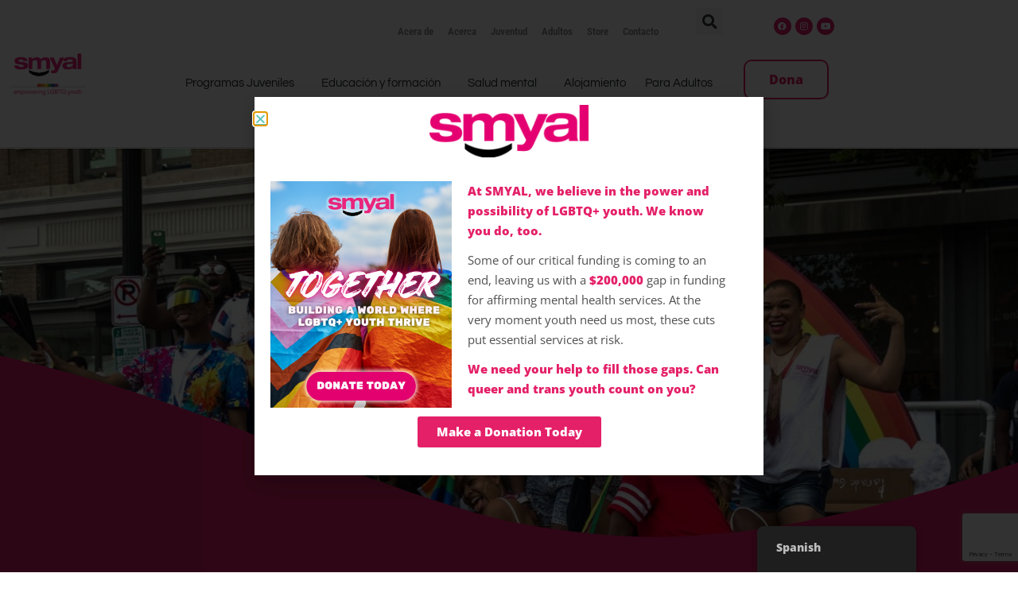

--- FILE ---
content_type: text/html; charset=UTF-8
request_url: https://smyal.org/es/
body_size: 57370
content:
<!DOCTYPE html>
<html lang="es-MX">
<head>
	<meta charset="UTF-8">
	<meta name="viewport" content="width=device-width, initial-scale=1.0, viewport-fit=cover" />		<meta name='robots' content='index, follow, max-image-preview:large, max-snippet:-1, max-video-preview:-1' />

	<!-- This site is optimized with the Yoast SEO plugin v26.7 - https://yoast.com/wordpress/plugins/seo/ -->
	<title>Home - SMYAL</title>
	<meta name="description" content="SMYAL supports and empowers LGBTQ+ youth in the Washington, DC area. We actively work to build a world where queer and trans youth thrive." />
	<link rel="canonical" href="https://smyal.org/es/" />
	<meta property="og:locale" content="es_MX" />
	<meta property="og:type" content="website" />
	<meta property="og:title" content="Home - SMYAL" />
	<meta property="og:description" content="SMYAL supports and empowers LGBTQ+ youth in the Washington, DC area. We actively work to build a world where queer and trans youth thrive." />
	<meta property="og:url" content="https://smyal.org/es/" />
	<meta property="og:site_name" content="SMYAL" />
	<meta property="article:modified_time" content="2026-01-12T17:48:48+00:00" />
	<meta property="og:image" content="https://smyal.org/wp-content/uploads/elementor/thumbs/rainbow_dots-p59uhacbob12jvnsggobl8rd1rbxxxitdgrrqwn5o8.png" />
	<meta name="twitter:card" content="summary_large_image" />
	<script type="application/ld+json" class="yoast-schema-graph">{"@context":"https://schema.org","@graph":[{"@type":"WebPage","@id":"https://smyal.org/","url":"https://smyal.org/","name":"Home - SMYAL","isPartOf":{"@id":"https://smyal.org/#website"},"about":{"@id":"https://smyal.org/#organization"},"primaryImageOfPage":{"@id":"https://smyal.org/#primaryimage"},"image":{"@id":"https://smyal.org/#primaryimage"},"thumbnailUrl":"https://smyal.org/wp-content/uploads/elementor/thumbs/rainbow_dots-p59uhacbob12jvnsggobl8rd1rbxxxitdgrrqwn5o8.png","datePublished":"2021-04-05T16:55:58+00:00","dateModified":"2026-01-12T17:48:48+00:00","description":"SMYAL supports and empowers LGBTQ+ youth in the Washington, DC area. We actively work to build a world where queer and trans youth thrive.","breadcrumb":{"@id":"https://smyal.org/#breadcrumb"},"inLanguage":"es","potentialAction":[{"@type":"ReadAction","target":["https://smyal.org/"]}]},{"@type":"ImageObject","inLanguage":"es","@id":"https://smyal.org/#primaryimage","url":"https://smyal.org/wp-content/uploads/elementor/thumbs/rainbow_dots-p59uhacbob12jvnsggobl8rd1rbxxxitdgrrqwn5o8.png","contentUrl":"https://smyal.org/wp-content/uploads/elementor/thumbs/rainbow_dots-p59uhacbob12jvnsggobl8rd1rbxxxitdgrrqwn5o8.png"},{"@type":"BreadcrumbList","@id":"https://smyal.org/#breadcrumb","itemListElement":[{"@type":"ListItem","position":1,"name":"Home"}]},{"@type":"WebSite","@id":"https://smyal.org/#website","url":"https://smyal.org/","name":"SMYAL","description":"","publisher":{"@id":"https://smyal.org/#organization"},"potentialAction":[{"@type":"SearchAction","target":{"@type":"EntryPoint","urlTemplate":"https://smyal.org/?s={search_term_string}"},"query-input":{"@type":"PropertyValueSpecification","valueRequired":true,"valueName":"search_term_string"}}],"inLanguage":"es"},{"@type":"Organization","@id":"https://smyal.org/#organization","name":"SMYAL","url":"https://smyal.org/","logo":{"@type":"ImageObject","inLanguage":"es","@id":"https://smyal.org/#/schema/logo/image/","url":"https://smyal.org/wp-content/uploads/2024/06/cropped-SMYAL-Logo-300x300-Transparent-Background.png","contentUrl":"https://smyal.org/wp-content/uploads/2024/06/cropped-SMYAL-Logo-300x300-Transparent-Background.png","width":300,"height":157,"caption":"SMYAL"},"image":{"@id":"https://smyal.org/#/schema/logo/image/"}}]}</script>
	<!-- / Yoast SEO plugin. -->


<link rel='dns-prefetch' href='//maxcdn.bootstrapcdn.com' />
<link rel="alternate" type="application/rss+xml" title="SMYAL &raquo; Feed" href="https://smyal.org/es/feed/" />
<link rel="alternate" type="application/rss+xml" title="SMYAL &raquo; RSS de los comentarios" href="https://smyal.org/es/comments/feed/" />
<link rel="alternate" type="text/calendar" title="SMYAL &raquo; iCal Feed" href="https://smyal.org/es/youth-event/?ical=1" />
<link rel="alternate" title="oEmbed (JSON)" type="application/json+oembed" href="https://smyal.org/es/wp-json/oembed/1.0/embed?url=https%3A%2F%2Fsmyal.org%2Fes%2F" />
<link rel="alternate" title="oEmbed (XML)" type="text/xml+oembed" href="https://smyal.org/es/wp-json/oembed/1.0/embed?url=https%3A%2F%2Fsmyal.org%2Fes%2F&#038;format=xml" />
		<!-- This site uses the Google Analytics by ExactMetrics plugin v8.11.1 - Using Analytics tracking - https://www.exactmetrics.com/ -->
		<!-- Nota: ExactMetrics no está actualmente configurado en este sitio. El dueño del sitio necesita identificarse usando su cuenta de Google Analytics en el panel de ajustes de ExactMetrics. -->
					<!-- No tracking code set -->
				<!-- / Google Analytics by ExactMetrics -->
		<style id='wp-img-auto-sizes-contain-inline-css'>
img:is([sizes=auto i],[sizes^="auto," i]){contain-intrinsic-size:3000px 1500px}
/*# sourceURL=wp-img-auto-sizes-contain-inline-css */
</style>
<style id='wp-emoji-styles-inline-css'>

	img.wp-smiley, img.emoji {
		display: inline !important;
		border: none !important;
		box-shadow: none !important;
		height: 1em !important;
		width: 1em !important;
		margin: 0 0.07em !important;
		vertical-align: -0.1em !important;
		background: none !important;
		padding: 0 !important;
	}
/*# sourceURL=wp-emoji-styles-inline-css */
</style>
<style id='classic-theme-styles-inline-css'>
/*! This file is auto-generated */
.wp-block-button__link{color:#fff;background-color:#32373c;border-radius:9999px;box-shadow:none;text-decoration:none;padding:calc(.667em + 2px) calc(1.333em + 2px);font-size:1.125em}.wp-block-file__button{background:#32373c;color:#fff;text-decoration:none}
/*# sourceURL=/wp-includes/css/classic-themes.min.css */
</style>
<link rel='stylesheet' id='twenty-twenty-one-custom-color-overrides-css' href='https://smyal.org/wp-content/themes/twentytwentyone/assets/css/custom-color-overrides.css?ver=2.7' media='all' />
<style id='global-styles-inline-css'>
:root{--wp--preset--aspect-ratio--square: 1;--wp--preset--aspect-ratio--4-3: 4/3;--wp--preset--aspect-ratio--3-4: 3/4;--wp--preset--aspect-ratio--3-2: 3/2;--wp--preset--aspect-ratio--2-3: 2/3;--wp--preset--aspect-ratio--16-9: 16/9;--wp--preset--aspect-ratio--9-16: 9/16;--wp--preset--color--black: #000000;--wp--preset--color--cyan-bluish-gray: #abb8c3;--wp--preset--color--white: #FFFFFF;--wp--preset--color--pale-pink: #f78da7;--wp--preset--color--vivid-red: #cf2e2e;--wp--preset--color--luminous-vivid-orange: #ff6900;--wp--preset--color--luminous-vivid-amber: #fcb900;--wp--preset--color--light-green-cyan: #7bdcb5;--wp--preset--color--vivid-green-cyan: #00d084;--wp--preset--color--pale-cyan-blue: #8ed1fc;--wp--preset--color--vivid-cyan-blue: #0693e3;--wp--preset--color--vivid-purple: #9b51e0;--wp--preset--color--dark-gray: #28303D;--wp--preset--color--gray: #39414D;--wp--preset--color--green: #D1E4DD;--wp--preset--color--blue: #D1DFE4;--wp--preset--color--purple: #D1D1E4;--wp--preset--color--red: #E4D1D1;--wp--preset--color--orange: #E4DAD1;--wp--preset--color--yellow: #EEEADD;--wp--preset--gradient--vivid-cyan-blue-to-vivid-purple: linear-gradient(135deg,rgb(6,147,227) 0%,rgb(155,81,224) 100%);--wp--preset--gradient--light-green-cyan-to-vivid-green-cyan: linear-gradient(135deg,rgb(122,220,180) 0%,rgb(0,208,130) 100%);--wp--preset--gradient--luminous-vivid-amber-to-luminous-vivid-orange: linear-gradient(135deg,rgb(252,185,0) 0%,rgb(255,105,0) 100%);--wp--preset--gradient--luminous-vivid-orange-to-vivid-red: linear-gradient(135deg,rgb(255,105,0) 0%,rgb(207,46,46) 100%);--wp--preset--gradient--very-light-gray-to-cyan-bluish-gray: linear-gradient(135deg,rgb(238,238,238) 0%,rgb(169,184,195) 100%);--wp--preset--gradient--cool-to-warm-spectrum: linear-gradient(135deg,rgb(74,234,220) 0%,rgb(151,120,209) 20%,rgb(207,42,186) 40%,rgb(238,44,130) 60%,rgb(251,105,98) 80%,rgb(254,248,76) 100%);--wp--preset--gradient--blush-light-purple: linear-gradient(135deg,rgb(255,206,236) 0%,rgb(152,150,240) 100%);--wp--preset--gradient--blush-bordeaux: linear-gradient(135deg,rgb(254,205,165) 0%,rgb(254,45,45) 50%,rgb(107,0,62) 100%);--wp--preset--gradient--luminous-dusk: linear-gradient(135deg,rgb(255,203,112) 0%,rgb(199,81,192) 50%,rgb(65,88,208) 100%);--wp--preset--gradient--pale-ocean: linear-gradient(135deg,rgb(255,245,203) 0%,rgb(182,227,212) 50%,rgb(51,167,181) 100%);--wp--preset--gradient--electric-grass: linear-gradient(135deg,rgb(202,248,128) 0%,rgb(113,206,126) 100%);--wp--preset--gradient--midnight: linear-gradient(135deg,rgb(2,3,129) 0%,rgb(40,116,252) 100%);--wp--preset--gradient--purple-to-yellow: linear-gradient(160deg, #D1D1E4 0%, #EEEADD 100%);--wp--preset--gradient--yellow-to-purple: linear-gradient(160deg, #EEEADD 0%, #D1D1E4 100%);--wp--preset--gradient--green-to-yellow: linear-gradient(160deg, #D1E4DD 0%, #EEEADD 100%);--wp--preset--gradient--yellow-to-green: linear-gradient(160deg, #EEEADD 0%, #D1E4DD 100%);--wp--preset--gradient--red-to-yellow: linear-gradient(160deg, #E4D1D1 0%, #EEEADD 100%);--wp--preset--gradient--yellow-to-red: linear-gradient(160deg, #EEEADD 0%, #E4D1D1 100%);--wp--preset--gradient--purple-to-red: linear-gradient(160deg, #D1D1E4 0%, #E4D1D1 100%);--wp--preset--gradient--red-to-purple: linear-gradient(160deg, #E4D1D1 0%, #D1D1E4 100%);--wp--preset--font-size--small: 18px;--wp--preset--font-size--medium: 20px;--wp--preset--font-size--large: 24px;--wp--preset--font-size--x-large: 42px;--wp--preset--font-size--extra-small: 16px;--wp--preset--font-size--normal: 20px;--wp--preset--font-size--extra-large: 40px;--wp--preset--font-size--huge: 96px;--wp--preset--font-size--gigantic: 144px;--wp--preset--spacing--20: 0.44rem;--wp--preset--spacing--30: 0.67rem;--wp--preset--spacing--40: 1rem;--wp--preset--spacing--50: 1.5rem;--wp--preset--spacing--60: 2.25rem;--wp--preset--spacing--70: 3.38rem;--wp--preset--spacing--80: 5.06rem;--wp--preset--shadow--natural: 6px 6px 9px rgba(0, 0, 0, 0.2);--wp--preset--shadow--deep: 12px 12px 50px rgba(0, 0, 0, 0.4);--wp--preset--shadow--sharp: 6px 6px 0px rgba(0, 0, 0, 0.2);--wp--preset--shadow--outlined: 6px 6px 0px -3px rgb(255, 255, 255), 6px 6px rgb(0, 0, 0);--wp--preset--shadow--crisp: 6px 6px 0px rgb(0, 0, 0);}:where(.is-layout-flex){gap: 0.5em;}:where(.is-layout-grid){gap: 0.5em;}body .is-layout-flex{display: flex;}.is-layout-flex{flex-wrap: wrap;align-items: center;}.is-layout-flex > :is(*, div){margin: 0;}body .is-layout-grid{display: grid;}.is-layout-grid > :is(*, div){margin: 0;}:where(.wp-block-columns.is-layout-flex){gap: 2em;}:where(.wp-block-columns.is-layout-grid){gap: 2em;}:where(.wp-block-post-template.is-layout-flex){gap: 1.25em;}:where(.wp-block-post-template.is-layout-grid){gap: 1.25em;}.has-black-color{color: var(--wp--preset--color--black) !important;}.has-cyan-bluish-gray-color{color: var(--wp--preset--color--cyan-bluish-gray) !important;}.has-white-color{color: var(--wp--preset--color--white) !important;}.has-pale-pink-color{color: var(--wp--preset--color--pale-pink) !important;}.has-vivid-red-color{color: var(--wp--preset--color--vivid-red) !important;}.has-luminous-vivid-orange-color{color: var(--wp--preset--color--luminous-vivid-orange) !important;}.has-luminous-vivid-amber-color{color: var(--wp--preset--color--luminous-vivid-amber) !important;}.has-light-green-cyan-color{color: var(--wp--preset--color--light-green-cyan) !important;}.has-vivid-green-cyan-color{color: var(--wp--preset--color--vivid-green-cyan) !important;}.has-pale-cyan-blue-color{color: var(--wp--preset--color--pale-cyan-blue) !important;}.has-vivid-cyan-blue-color{color: var(--wp--preset--color--vivid-cyan-blue) !important;}.has-vivid-purple-color{color: var(--wp--preset--color--vivid-purple) !important;}.has-black-background-color{background-color: var(--wp--preset--color--black) !important;}.has-cyan-bluish-gray-background-color{background-color: var(--wp--preset--color--cyan-bluish-gray) !important;}.has-white-background-color{background-color: var(--wp--preset--color--white) !important;}.has-pale-pink-background-color{background-color: var(--wp--preset--color--pale-pink) !important;}.has-vivid-red-background-color{background-color: var(--wp--preset--color--vivid-red) !important;}.has-luminous-vivid-orange-background-color{background-color: var(--wp--preset--color--luminous-vivid-orange) !important;}.has-luminous-vivid-amber-background-color{background-color: var(--wp--preset--color--luminous-vivid-amber) !important;}.has-light-green-cyan-background-color{background-color: var(--wp--preset--color--light-green-cyan) !important;}.has-vivid-green-cyan-background-color{background-color: var(--wp--preset--color--vivid-green-cyan) !important;}.has-pale-cyan-blue-background-color{background-color: var(--wp--preset--color--pale-cyan-blue) !important;}.has-vivid-cyan-blue-background-color{background-color: var(--wp--preset--color--vivid-cyan-blue) !important;}.has-vivid-purple-background-color{background-color: var(--wp--preset--color--vivid-purple) !important;}.has-black-border-color{border-color: var(--wp--preset--color--black) !important;}.has-cyan-bluish-gray-border-color{border-color: var(--wp--preset--color--cyan-bluish-gray) !important;}.has-white-border-color{border-color: var(--wp--preset--color--white) !important;}.has-pale-pink-border-color{border-color: var(--wp--preset--color--pale-pink) !important;}.has-vivid-red-border-color{border-color: var(--wp--preset--color--vivid-red) !important;}.has-luminous-vivid-orange-border-color{border-color: var(--wp--preset--color--luminous-vivid-orange) !important;}.has-luminous-vivid-amber-border-color{border-color: var(--wp--preset--color--luminous-vivid-amber) !important;}.has-light-green-cyan-border-color{border-color: var(--wp--preset--color--light-green-cyan) !important;}.has-vivid-green-cyan-border-color{border-color: var(--wp--preset--color--vivid-green-cyan) !important;}.has-pale-cyan-blue-border-color{border-color: var(--wp--preset--color--pale-cyan-blue) !important;}.has-vivid-cyan-blue-border-color{border-color: var(--wp--preset--color--vivid-cyan-blue) !important;}.has-vivid-purple-border-color{border-color: var(--wp--preset--color--vivid-purple) !important;}.has-vivid-cyan-blue-to-vivid-purple-gradient-background{background: var(--wp--preset--gradient--vivid-cyan-blue-to-vivid-purple) !important;}.has-light-green-cyan-to-vivid-green-cyan-gradient-background{background: var(--wp--preset--gradient--light-green-cyan-to-vivid-green-cyan) !important;}.has-luminous-vivid-amber-to-luminous-vivid-orange-gradient-background{background: var(--wp--preset--gradient--luminous-vivid-amber-to-luminous-vivid-orange) !important;}.has-luminous-vivid-orange-to-vivid-red-gradient-background{background: var(--wp--preset--gradient--luminous-vivid-orange-to-vivid-red) !important;}.has-very-light-gray-to-cyan-bluish-gray-gradient-background{background: var(--wp--preset--gradient--very-light-gray-to-cyan-bluish-gray) !important;}.has-cool-to-warm-spectrum-gradient-background{background: var(--wp--preset--gradient--cool-to-warm-spectrum) !important;}.has-blush-light-purple-gradient-background{background: var(--wp--preset--gradient--blush-light-purple) !important;}.has-blush-bordeaux-gradient-background{background: var(--wp--preset--gradient--blush-bordeaux) !important;}.has-luminous-dusk-gradient-background{background: var(--wp--preset--gradient--luminous-dusk) !important;}.has-pale-ocean-gradient-background{background: var(--wp--preset--gradient--pale-ocean) !important;}.has-electric-grass-gradient-background{background: var(--wp--preset--gradient--electric-grass) !important;}.has-midnight-gradient-background{background: var(--wp--preset--gradient--midnight) !important;}.has-small-font-size{font-size: var(--wp--preset--font-size--small) !important;}.has-medium-font-size{font-size: var(--wp--preset--font-size--medium) !important;}.has-large-font-size{font-size: var(--wp--preset--font-size--large) !important;}.has-x-large-font-size{font-size: var(--wp--preset--font-size--x-large) !important;}
:where(.wp-block-post-template.is-layout-flex){gap: 1.25em;}:where(.wp-block-post-template.is-layout-grid){gap: 1.25em;}
:where(.wp-block-term-template.is-layout-flex){gap: 1.25em;}:where(.wp-block-term-template.is-layout-grid){gap: 1.25em;}
:where(.wp-block-columns.is-layout-flex){gap: 2em;}:where(.wp-block-columns.is-layout-grid){gap: 2em;}
:root :where(.wp-block-pullquote){font-size: 1.5em;line-height: 1.6;}
/*# sourceURL=global-styles-inline-css */
</style>
<link rel='stylesheet' id='contact-form-7-css' href='https://smyal.org/wp-content/plugins/contact-form-7/includes/css/styles.css?ver=6.1.4' media='all' />
<link rel='stylesheet' id='tribe-events-v2-single-skeleton-css' href='https://smyal.org/wp-content/plugins/the-events-calendar/build/css/tribe-events-single-skeleton.css?ver=6.15.14' media='all' />
<link rel='stylesheet' id='tribe-events-v2-single-skeleton-full-css' href='https://smyal.org/wp-content/plugins/the-events-calendar/build/css/tribe-events-single-full.css?ver=6.15.14' media='all' />
<link rel='stylesheet' id='tec-events-elementor-widgets-base-styles-css' href='https://smyal.org/wp-content/plugins/the-events-calendar/build/css/integrations/plugins/elementor/widgets/widget-base.css?ver=6.15.14' media='all' />
<link rel='stylesheet' id='cff-css' href='https://smyal.org/wp-content/plugins/custom-facebook-feed/assets/css/cff-style.min.css?ver=4.3.4' media='all' />
<link rel='stylesheet' id='sb-font-awesome-css' href='https://maxcdn.bootstrapcdn.com/font-awesome/4.7.0/css/font-awesome.min.css?ver=6.9' media='all' />
<link rel='stylesheet' id='trp-floater-language-switcher-style-css' href='https://smyal.org/wp-content/plugins/translatepress-multilingual/assets/css/trp-floater-language-switcher.css?ver=3.0.7' media='all' />
<link rel='stylesheet' id='trp-language-switcher-style-css' href='https://smyal.org/wp-content/plugins/translatepress-multilingual/assets/css/trp-language-switcher.css?ver=3.0.7' media='all' />
<link rel='stylesheet' id='twenty-twenty-one-style-css' href='https://smyal.org/wp-content/themes/twentytwentyone/style.css?ver=2.7' media='all' />
<link rel='stylesheet' id='twenty-twenty-one-print-style-css' href='https://smyal.org/wp-content/themes/twentytwentyone/assets/css/print.css?ver=2.7' media='print' />
<link rel='stylesheet' id='elementor-frontend-css' href='https://smyal.org/wp-content/plugins/elementor/assets/css/frontend.min.css?ver=3.34.1' media='all' />
<link rel='stylesheet' id='widget-image-css' href='https://smyal.org/wp-content/plugins/elementor/assets/css/widget-image.min.css?ver=3.34.1' media='all' />
<link rel='stylesheet' id='e-animation-fadeIn-css' href='https://smyal.org/wp-content/plugins/elementor/assets/lib/animations/styles/fadeIn.min.css?ver=3.34.1' media='all' />
<link rel='stylesheet' id='e-popup-css' href='https://smyal.org/wp-content/plugins/elementor-pro/assets/css/conditionals/popup.min.css?ver=3.34.0' media='all' />
<link rel='stylesheet' id='widget-nav-menu-css' href='https://smyal.org/wp-content/plugins/elementor-pro/assets/css/widget-nav-menu.min.css?ver=3.34.0' media='all' />
<link rel='stylesheet' id='widget-social-icons-css' href='https://smyal.org/wp-content/plugins/elementor/assets/css/widget-social-icons.min.css?ver=3.34.1' media='all' />
<link rel='stylesheet' id='e-apple-webkit-css' href='https://smyal.org/wp-content/plugins/elementor/assets/css/conditionals/apple-webkit.min.css?ver=3.34.1' media='all' />
<link rel='stylesheet' id='e-animation-fadeInRight-css' href='https://smyal.org/wp-content/plugins/elementor/assets/lib/animations/styles/fadeInRight.min.css?ver=3.34.1' media='all' />
<link rel='stylesheet' id='widget-search-form-css' href='https://smyal.org/wp-content/plugins/elementor-pro/assets/css/widget-search-form.min.css?ver=3.34.0' media='all' />
<link rel='stylesheet' id='elementor-icons-shared-0-css' href='https://smyal.org/wp-content/plugins/elementor/assets/lib/font-awesome/css/fontawesome.min.css?ver=5.15.3' media='all' />
<link rel='stylesheet' id='elementor-icons-fa-solid-css' href='https://smyal.org/wp-content/plugins/elementor/assets/lib/font-awesome/css/solid.min.css?ver=5.15.3' media='all' />
<link rel='stylesheet' id='e-sticky-css' href='https://smyal.org/wp-content/plugins/elementor-pro/assets/css/modules/sticky.min.css?ver=3.34.0' media='all' />
<link rel='stylesheet' id='elementor-icons-css' href='https://smyal.org/wp-content/plugins/elementor/assets/lib/eicons/css/elementor-icons.min.css?ver=5.45.0' media='all' />
<link rel='stylesheet' id='elementor-post-5-css' href='https://smyal.org/wp-content/uploads/elementor/css/post-5.css?ver=1768913534' media='all' />
<link rel='stylesheet' id='cffstyles-css' href='https://smyal.org/wp-content/plugins/custom-facebook-feed/assets/css/cff-style.min.css?ver=4.3.4' media='all' />
<link rel='stylesheet' id='e-shapes-css' href='https://smyal.org/wp-content/plugins/elementor/assets/css/conditionals/shapes.min.css?ver=3.34.1' media='all' />
<link rel='stylesheet' id='widget-heading-css' href='https://smyal.org/wp-content/plugins/elementor/assets/css/widget-heading.min.css?ver=3.34.1' media='all' />
<link rel='stylesheet' id='widget-icon-list-css' href='https://smyal.org/wp-content/plugins/elementor/assets/css/widget-icon-list.min.css?ver=3.34.1' media='all' />
<link rel='stylesheet' id='elementor-post-306-css' href='https://smyal.org/wp-content/uploads/elementor/css/post-306.css?ver=1768913553' media='all' />
<link rel='stylesheet' id='elementor-post-14671-css' href='https://smyal.org/wp-content/uploads/elementor/css/post-14671.css?ver=1768913553' media='all' />
<link rel='stylesheet' id='elementor-post-9993-css' href='https://smyal.org/wp-content/uploads/elementor/css/post-9993.css?ver=1768913534' media='all' />
<link rel='stylesheet' id='elementor-post-295-css' href='https://smyal.org/wp-content/uploads/elementor/css/post-295.css?ver=1768913534' media='all' />
<link rel='stylesheet' id='elementor-post-300-css' href='https://smyal.org/wp-content/uploads/elementor/css/post-300.css?ver=1768913535' media='all' />
<link rel='stylesheet' id='eael-general-css' href='https://smyal.org/wp-content/plugins/essential-addons-for-elementor-lite/assets/front-end/css/view/general.min.css?ver=6.5.7' media='all' />
<link rel='stylesheet' id='elementor-gf-local-questrial-css' href='https://smyal.org/wp-content/uploads/elementor/google-fonts/css/questrial.css?ver=1742472683' media='all' />
<link rel='stylesheet' id='elementor-gf-local-opensans-css' href='https://smyal.org/wp-content/uploads/elementor/google-fonts/css/opensans.css?ver=1742472687' media='all' />
<link rel='stylesheet' id='elementor-gf-local-lato-css' href='https://smyal.org/wp-content/uploads/elementor/google-fonts/css/lato.css?ver=1742472688' media='all' />
<link rel='stylesheet' id='elementor-gf-local-robotocondensed-css' href='https://smyal.org/wp-content/uploads/elementor/google-fonts/css/robotocondensed.css?ver=1742472696' media='all' />
<link rel='stylesheet' id='elementor-icons-fa-regular-css' href='https://smyal.org/wp-content/plugins/elementor/assets/lib/font-awesome/css/regular.min.css?ver=5.15.3' media='all' />
<link rel='stylesheet' id='elementor-icons-fa-brands-css' href='https://smyal.org/wp-content/plugins/elementor/assets/lib/font-awesome/css/brands.min.css?ver=5.15.3' media='all' />
<script src="https://smyal.org/wp-includes/js/dist/vendor/react.min.js?ver=18.3.1.1" id="react-js"></script>
<script src="https://smyal.org/wp-includes/js/dist/vendor/react-jsx-runtime.min.js?ver=18.3.1" id="react-jsx-runtime-js"></script>
<script src="https://smyal.org/wp-includes/js/dist/autop.min.js?ver=9fb50649848277dd318d" id="wp-autop-js"></script>
<script src="https://smyal.org/wp-includes/js/dist/blob.min.js?ver=9113eed771d446f4a556" id="wp-blob-js"></script>
<script src="https://smyal.org/wp-includes/js/dist/block-serialization-default-parser.min.js?ver=14d44daebf663d05d330" id="wp-block-serialization-default-parser-js"></script>
<script src="https://smyal.org/wp-includes/js/dist/hooks.min.js?ver=dd5603f07f9220ed27f1" id="wp-hooks-js"></script>
<script src="https://smyal.org/wp-includes/js/dist/deprecated.min.js?ver=e1f84915c5e8ae38964c" id="wp-deprecated-js"></script>
<script src="https://smyal.org/wp-includes/js/dist/dom.min.js?ver=26edef3be6483da3de2e" id="wp-dom-js"></script>
<script src="https://smyal.org/wp-includes/js/dist/vendor/react-dom.min.js?ver=18.3.1.1" id="react-dom-js"></script>
<script src="https://smyal.org/wp-includes/js/dist/escape-html.min.js?ver=6561a406d2d232a6fbd2" id="wp-escape-html-js"></script>
<script src="https://smyal.org/wp-includes/js/dist/element.min.js?ver=6a582b0c827fa25df3dd" id="wp-element-js"></script>
<script src="https://smyal.org/wp-includes/js/dist/is-shallow-equal.min.js?ver=e0f9f1d78d83f5196979" id="wp-is-shallow-equal-js"></script>
<script src="https://smyal.org/wp-includes/js/dist/i18n.min.js?ver=c26c3dc7bed366793375" id="wp-i18n-js"></script>
<script id="wp-i18n-js-after">
wp.i18n.setLocaleData( { 'text direction\u0004ltr': [ 'ltr' ] } );
//# sourceURL=wp-i18n-js-after
</script>
<script id="wp-keycodes-js-translations">
( function( domain, translations ) {
	var localeData = translations.locale_data[ domain ] || translations.locale_data.messages;
	localeData[""].domain = domain;
	wp.i18n.setLocaleData( localeData, domain );
} )( "default", {"translation-revision-date":"2025-09-30 21:17:40+0000","generator":"GlotPress\/4.0.1","domain":"messages","locale_data":{"messages":{"":{"domain":"messages","plural-forms":"nplurals=2; plural=n != 1;","lang":"es_MX"},"Tilde":["Tilde"],"Backtick":["Acento grave"],"Period":["Punto"],"Comma":["Coma"]}},"comment":{"reference":"wp-includes\/js\/dist\/keycodes.js"}} );
//# sourceURL=wp-keycodes-js-translations
</script>
<script src="https://smyal.org/wp-includes/js/dist/keycodes.min.js?ver=34c8fb5e7a594a1c8037" id="wp-keycodes-js"></script>
<script src="https://smyal.org/wp-includes/js/dist/priority-queue.min.js?ver=2d59d091223ee9a33838" id="wp-priority-queue-js"></script>
<script src="https://smyal.org/wp-includes/js/dist/compose.min.js?ver=7a9b375d8c19cf9d3d9b" id="wp-compose-js"></script>
<script src="https://smyal.org/wp-includes/js/dist/private-apis.min.js?ver=4f465748bda624774139" id="wp-private-apis-js"></script>
<script src="https://smyal.org/wp-includes/js/dist/redux-routine.min.js?ver=8bb92d45458b29590f53" id="wp-redux-routine-js"></script>
<script src="https://smyal.org/wp-includes/js/dist/data.min.js?ver=f940198280891b0b6318" id="wp-data-js"></script>
<script id="wp-data-js-after">
( function() {
	var userId = 0;
	var storageKey = "WP_DATA_USER_" + userId;
	wp.data
		.use( wp.data.plugins.persistence, { storageKey: storageKey } );
} )();
//# sourceURL=wp-data-js-after
</script>
<script src="https://smyal.org/wp-includes/js/dist/html-entities.min.js?ver=e8b78b18a162491d5e5f" id="wp-html-entities-js"></script>
<script src="https://smyal.org/wp-includes/js/dist/dom-ready.min.js?ver=f77871ff7694fffea381" id="wp-dom-ready-js"></script>
<script id="wp-a11y-js-translations">
( function( domain, translations ) {
	var localeData = translations.locale_data[ domain ] || translations.locale_data.messages;
	localeData[""].domain = domain;
	wp.i18n.setLocaleData( localeData, domain );
} )( "default", {"translation-revision-date":"2025-09-30 21:17:40+0000","generator":"GlotPress\/4.0.1","domain":"messages","locale_data":{"messages":{"":{"domain":"messages","plural-forms":"nplurals=2; plural=n != 1;","lang":"es_MX"},"Notifications":["Avisos"]}},"comment":{"reference":"wp-includes\/js\/dist\/a11y.js"}} );
//# sourceURL=wp-a11y-js-translations
</script>
<script src="https://smyal.org/wp-includes/js/dist/a11y.min.js?ver=cb460b4676c94bd228ed" id="wp-a11y-js"></script>
<script id="wp-rich-text-js-translations">
( function( domain, translations ) {
	var localeData = translations.locale_data[ domain ] || translations.locale_data.messages;
	localeData[""].domain = domain;
	wp.i18n.setLocaleData( localeData, domain );
} )( "default", {"translation-revision-date":"2025-09-30 21:17:40+0000","generator":"GlotPress\/4.0.1","domain":"messages","locale_data":{"messages":{"":{"domain":"messages","plural-forms":"nplurals=2; plural=n != 1;","lang":"es_MX"},"%s applied.":["%s aplicado."],"%s removed.":["%s eliminado."]}},"comment":{"reference":"wp-includes\/js\/dist\/rich-text.js"}} );
//# sourceURL=wp-rich-text-js-translations
</script>
<script src="https://smyal.org/wp-includes/js/dist/rich-text.min.js?ver=5bdbb44f3039529e3645" id="wp-rich-text-js"></script>
<script src="https://smyal.org/wp-includes/js/dist/shortcode.min.js?ver=0b3174183b858f2df320" id="wp-shortcode-js"></script>
<script src="https://smyal.org/wp-includes/js/dist/warning.min.js?ver=d69bc18c456d01c11d5a" id="wp-warning-js"></script>
<script id="wp-blocks-js-translations">
( function( domain, translations ) {
	var localeData = translations.locale_data[ domain ] || translations.locale_data.messages;
	localeData[""].domain = domain;
	wp.i18n.setLocaleData( localeData, domain );
} )( "default", {"translation-revision-date":"2025-09-30 21:17:40+0000","generator":"GlotPress\/4.0.1","domain":"messages","locale_data":{"messages":{"":{"domain":"messages","plural-forms":"nplurals=2; plural=n != 1;","lang":"es_MX"},"%1$s Block. Row %2$d":["Bloque %1$s. Fila %2$d"],"Design":["Dise\u00f1o"],"%s Block":["Bloque %s"],"%1$s Block. %2$s":["Bloque %1$s. %2$s"],"%1$s Block. Column %2$d":["Bloque %1$s. Columna %2$d"],"%1$s Block. Column %2$d. %3$s":["Bloque %1$s. Columna %2$d. %3$s"],"%1$s Block. Row %2$d. %3$s":["Bloque %1$s. Fila %2$d. %3$s"],"Reusable blocks":["Bloques reutilizables"],"Embeds":["Incrustados"],"Text":["Texto"],"Widgets":["Widgets"],"Theme":["Tema"],"Media":["Medios"]}},"comment":{"reference":"wp-includes\/js\/dist\/blocks.js"}} );
//# sourceURL=wp-blocks-js-translations
</script>
<script src="https://smyal.org/wp-includes/js/dist/blocks.min.js?ver=de131db49fa830bc97da" id="wp-blocks-js"></script>
<script src="https://smyal.org/wp-includes/js/dist/url.min.js?ver=9e178c9516d1222dc834" id="wp-url-js"></script>
<script id="wp-api-fetch-js-translations">
( function( domain, translations ) {
	var localeData = translations.locale_data[ domain ] || translations.locale_data.messages;
	localeData[""].domain = domain;
	wp.i18n.setLocaleData( localeData, domain );
} )( "default", {"translation-revision-date":"2025-09-30 21:17:40+0000","generator":"GlotPress\/4.0.1","domain":"messages","locale_data":{"messages":{"":{"domain":"messages","plural-forms":"nplurals=2; plural=n != 1;","lang":"es_MX"},"You are probably offline.":["Probablemente est\u00e1s desconectado."],"Media upload failed. If this is a photo or a large image, please scale it down and try again.":["La subida de medios ha fallado. Si esto es una foto o una imagen grande, por favor, reduce su tama\u00f1o e int\u00e9ntalo de nuevo."],"The response is not a valid JSON response.":["Las respuesta no es una respuesta JSON v\u00e1lida."],"An unknown error occurred.":["Ocurri\u00f3 un error desconocido."]}},"comment":{"reference":"wp-includes\/js\/dist\/api-fetch.js"}} );
//# sourceURL=wp-api-fetch-js-translations
</script>
<script src="https://smyal.org/wp-includes/js/dist/api-fetch.min.js?ver=3a4d9af2b423048b0dee" id="wp-api-fetch-js"></script>
<script id="wp-api-fetch-js-after">
wp.apiFetch.use( wp.apiFetch.createRootURLMiddleware( "https://smyal.org/es/wp-json/" ) );
wp.apiFetch.nonceMiddleware = wp.apiFetch.createNonceMiddleware( "29a5df8ccf" );
wp.apiFetch.use( wp.apiFetch.nonceMiddleware );
wp.apiFetch.use( wp.apiFetch.mediaUploadMiddleware );
wp.apiFetch.nonceEndpoint = "https://smyal.org/wp-admin/admin-ajax.php?action=rest-nonce";
//# sourceURL=wp-api-fetch-js-after
</script>
<script src="https://smyal.org/wp-includes/js/dist/vendor/moment.min.js?ver=2.30.1" id="moment-js"></script>
<script id="moment-js-after">
moment.updateLocale( 'es_MX', {"months":["enero","febrero","marzo","abril","mayo","junio","julio","agosto","septiembre","octubre","noviembre","diciembre"],"monthsShort":["Ene","Feb","Mar","Abr","May","Jun","Jul","Ago","Sep","Oct","Nov","Dic"],"weekdays":["domingo","lunes","martes","mi\u00e9rcoles","jueves","viernes","s\u00e1bado"],"weekdaysShort":["dom","lun","mar","mi\u00e9","jue","vie","s\u00e1b"],"week":{"dow":0},"longDateFormat":{"LT":"g:i a","LTS":null,"L":null,"LL":"F j, Y","LLL":"j F, Y g:i a","LLLL":null}} );
//# sourceURL=moment-js-after
</script>
<script src="https://smyal.org/wp-includes/js/dist/date.min.js?ver=795a56839718d3ff7eae" id="wp-date-js"></script>
<script id="wp-date-js-after">
wp.date.setSettings( {"l10n":{"locale":"es_MX","months":["enero","febrero","marzo","abril","mayo","junio","julio","agosto","septiembre","octubre","noviembre","diciembre"],"monthsShort":["Ene","Feb","Mar","Abr","May","Jun","Jul","Ago","Sep","Oct","Nov","Dic"],"weekdays":["domingo","lunes","martes","mi\u00e9rcoles","jueves","viernes","s\u00e1bado"],"weekdaysShort":["dom","lun","mar","mi\u00e9","jue","vie","s\u00e1b"],"meridiem":{"am":"am","pm":"pm","AM":"AM","PM":"PM"},"relative":{"future":"%s desde ahora","past":"hace %s","s":"un segundo","ss":"%d segundos","m":"un minuto","mm":"%d minutos","h":"una hora","hh":"%d horas","d":"un d\u00eda","dd":"%d d\u00edas","M":"un mes","MM":"%d meses","y":"al a\u00f1o","yy":"%d a\u00f1os"},"startOfWeek":0},"formats":{"time":"g:i a","date":"F j, Y","datetime":"j F, Y g:i a","datetimeAbbreviated":"j \\d\\e M, Y H:i"},"timezone":{"offset":-5,"offsetFormatted":"-5","string":"America/New_York","abbr":"EST"}} );
//# sourceURL=wp-date-js-after
</script>
<script src="https://smyal.org/wp-includes/js/dist/primitives.min.js?ver=0b5dcc337aa7cbf75570" id="wp-primitives-js"></script>
<script id="wp-components-js-translations">
( function( domain, translations ) {
	var localeData = translations.locale_data[ domain ] || translations.locale_data.messages;
	localeData[""].domain = domain;
	wp.i18n.setLocaleData( localeData, domain );
} )( "default", {"translation-revision-date":"2025-09-30 21:17:40+0000","generator":"GlotPress\/4.0.1","domain":"messages","locale_data":{"messages":{"":{"domain":"messages","plural-forms":"nplurals=2; plural=n != 1;","lang":"es_MX"},"December":["diciembre"],"November":["noviembre"],"October":["octubre"],"September":["septiembre"],"August":["agosto"],"July":["julio"],"June":["junio"],"May":["mayo"],"April":["abril"],"March":["marzo"],"February":["febrero"],"January":["enero"],"input control\u0004Show %s":["Mostrar %s"],"Border color picker. The currently selected color has a value of \"%s\".":["Selector del color del borde. El color seleccionado actualmente tiene un valor de \"%s\"."],"Border color picker. The currently selected color is called \"%1$s\" and has a value of \"%2$s\".":["Selector del color del borde. El color seleccionado actualmente se llama \"%1$s\" y tiene un valor de \"%2$s\"."],"Border color and style picker. The currently selected color has a value of \"%s\".":["Selector de color y estilo de borde. El color seleccionado actualmente tiene un valor de \"%s\"."],"Border color and style picker. The currently selected color has a value of \"%1$s\". The currently selected style is \"%2$s\".":["Selector de color y estilo de borde. El color seleccionado actualmente tiene un valor de \"%1$s\". El estilo seleccionado actualmente es \"%2$s\"."],"Border color and style picker. The currently selected color is called \"%1$s\" and has a value of \"%2$s\".":["Selector de color y estilo de borde. El color seleccionado actualmente se llama \"%1$s\" y tiene un valor de \"%2$s\"."],"Border color and style picker. The currently selected color is called \"%1$s\" and has a value of \"%2$s\". The currently selected style is \"%3$s\".":["Selector de color y estilo de borde. El color actualmente seleccionado se llama \"%1$s\" y tiene un valor de \"%2$s\". El estilo seleccionado actualmente es \"%3$s\"."],"%s items selected":["%s elementos seleccionados"],"Select AM or PM":["Selecciona AM o PM"],"Select an item":["Selecciona un elemento"],"No items found":["No se han encontrado elementos"],"Remove color: %s":["Eliminar color: %s"],"authors\u0004All":["Todos"],"categories\u0004All":["Todas"],"Edit: %s":["Editar: %s"],"Left and right sides":["Lados izquierdo y derecho"],"Top and bottom sides":["Laterales superior e inferior"],"Right side":["Lado derecho"],"Left side":["Lado izquierdo"],"Bottom side":["Parte inferior"],"Top side":["Parte superior"],"Large viewport largest dimension (lvmax)":["Dimensi\u00f3n m\u00e1xima del \u00e1rea visible grande (lvmax)"],"Small viewport largest dimension (svmax)":["Dimensi\u00f3n m\u00ednima del \u00e1rea visible peque\u00f1o (svmax)"],"Dynamic viewport largest dimension (dvmax)":["Dimensi\u00f3n m\u00e1xima del \u00e1rea visible din\u00e1mico (dvmax)"],"Dynamic viewport smallest dimension (dvmin)":["Dimensi\u00f3n m\u00ednima del \u00e1rea visible din\u00e1mico (dvmin)"],"Dynamic viewport width or height (dvb)":["Ancho o alto del \u00e1rea visible din\u00e1mico (dvb)"],"Dynamic viewport width or height (dvi)":["Ancho o alto del \u00e1rea visible din\u00e1mico (dvi)"],"Dynamic viewport height (dvh)":["Alto del \u00e1rea visible din\u00e1mico (dvh)"],"Dynamic viewport width (dvw)":["Ancho del \u00e1rea visible din\u00e1mico (dvw)"],"Large viewport smallest dimension (lvmin)":["Dimensi\u00f3n m\u00ednima del \u00e1rea visible grande (lvmin)"],"Large viewport width or height (lvb)":["Ancho o alto del \u00e1rea visible grande (lvb)"],"Large viewport width or height (lvi)":["Ancho o algo del \u00e1rea visible grande (lvi)"],"Large viewport height (lvh)":["Alto del \u00e1rea visible grande (lvh)"],"Large viewport width (lvw)":["Ancho del \u00e1rea visible grande (lvw)"],"Small viewport smallest dimension (svmin)":["Dimensi\u00f3n m\u00ednima del \u00e1rea visible peque\u00f1o (svmin)"],"Small viewport width or height (svb)":["Ancho o alto del \u00e1rea visible peque\u00f1o (svb)"],"Viewport smallest size in the block direction (svb)":["Tama\u00f1o m\u00ednimo del \u00e1rea visible en la direcci\u00f3n del bloque (svb)"],"Small viewport width or height (svi)":["Ancho o alto del \u00e1rea visible peque\u00f1o (svi)"],"Viewport smallest size in the inline direction (svi)":["Tama\u00f1o m\u00ednimo del \u00e1rea visible en la direcci\u00f3n incrustada (svi)"],"Small viewport height (svh)":["Alto del \u00e1rea visible peque\u00f1o (svh)"],"Small viewport width (svw)":["Ancho del \u00e1rea visible peque\u00f1o (svw)"],"No color selected":["No se ha seleccionado ning\u00fan color"],"Notice":["Aviso"],"Error notice":["Aviso de error"],"Information notice":["Aviso de informaci\u00f3n"],"Warning notice":["Aviso de advertencia"],"Focal point top position":["Posici\u00f3n superior del punto focal"],"Focal point left position":["Posici\u00f3n izquierda del punto focal"],"Scrollable section":["Secci\u00f3n desplazable"],"Initial %d result loaded. Type to filter all available results. Use up and down arrow keys to navigate.":["Resultado inicial %d cargado. Escribe para filtrar todos los resultados disponibles. Utiliza las teclas de flecha arriba y abajo para navegar.","Resultados iniciales %d cargados. Escribe para filtrar todos los resultados disponibles. Utiliza las teclas de flecha arriba y abajo para navegar."],"Extra Extra Large":["Extra extra grande"],"Show details":["Mostrar detalles"],"Decrement":["Reducir"],"Increment":["Aumentar"],"All options reset":["Restablecer todas las opciones."],"All options are currently hidden":["Todas las opciones est\u00e1n ocultas"],"%s is now visible":["%s est\u00e1 ahora visible"],"%s hidden and reset to default":["%s oculto y restablecido a predeterminado"],"%s reset to default":["%s restablecer a valores predeterminados"],"XXL":["XXL"],"XL":["XL"],"L":["L"],"M":["M"],"S":["S"],"Unset":["No establecido"],"%1$s. Selected":["%1$s. Seleccionada"],"%1$s. Selected. There is %2$d event":["%1$s. Seleccionada. Hay %2$d evento","%1$s. Seleccionada. Hay %2$d eventos"],"View next month":["Ver mes siguiente"],"View previous month":["Ver mes anterior"],"Border color and style picker":["Selector de color de bordes y estilos"],"Loading \u2026":["Cargando\u2026"],"All sides":["Todos los lados"],"Bottom border":["Borde inferior"],"Right border":["Borde derecho"],"Left border":["Borde izquierdo"],"Top border":["Borde superior"],"Border color picker.":["Selector de color del borde."],"Border color and style picker.":["Selector de color y estilo del borde."],"Custom color picker. The currently selected color is called \"%1$s\" and has a value of \"%2$s\".":["Selector de color personalizado. El color seleccionado actualmente se llama \"%1$s\" y tiene un valor de \"%2$s\"."],"Link sides":["Enlazar laterales"],"Unlink sides":["Quitar enlaces laterales"],"Reset all":["Restablecer todo"],"Button label to reveal tool panel options\u0004%s options":["Opciones de %s"],"Hide and reset %s":["Ocultar y restablecer %s"],"Reset %s":["Restablecer %s"],"Search %s":["Buscar %s"],"Set custom size":["Establecer un tama\u00f1o personalizado"],"Use size preset":["Usar un tama\u00f1o prestablecido"],"Currently selected font size: %s":["Tama\u00f1o de fuente seleccionado actualmente: %s"],"Highlights":["Aspectos destacados"],"Size of a UI element\u0004Extra Large":["Extra grande"],"Size of a UI element\u0004Large":["Grande"],"Size of a UI element\u0004Medium":["Medio"],"Size of a UI element\u0004Small":["Peque\u00f1o"],"Size of a UI element\u0004None":["Ninguno"],"Currently selected: %s":["Seleccionado actualmente: %s"],"Reset colors":["Restablecer los colores"],"Reset gradient":["Restablecer el degradado"],"Remove all colors":["Eliminar todos los colores"],"Remove all gradients":["Eliminar todos los degradados"],"Color options":["Opciones del color"],"Gradient options":["Opciones del degradado"],"Add color":["A\u00f1adir un color"],"Add gradient":["A\u00f1adir un degradado"],"Gradient name":["Nombre del degradado"],"Color %s":["Color %s"],"Color format":["Formato del color"],"Hex color":["Color hexadecimal"],"Invalid item":["Elemento no v\u00e1lido"],"Shadows":["Sombras"],"Duotone: %s":["Duotono: %s"],"Duotone code: %s":["C\u00f3digo de duotono: %s"],"%1$s. There is %2$d event":["%1$s. Hay %2$d evento","%1$s. Hay %2$d eventos"],"Relative to root font size (rem)\u0004rems":["rems"],"Relative to parent font size (em)\u0004ems":["ems"],"Points (pt)":["Puntos (pt)"],"Picas (pc)":["Picas (pc)"],"Inches (in)":["Pulgadas (in)"],"Millimeters (mm)":["Mil\u00edmetros (mm)"],"Centimeters (cm)":["Cent\u00edmetros (cm)"],"x-height of the font (ex)":["x-height de la fuente (ex)"],"Width of the zero (0) character (ch)":["Ancho del car\u00e1cter (ch) cero (0)"],"Viewport largest dimension (vmax)":["Dimensi\u00f3n m\u00e1xima de la ventana (vmax)"],"Viewport smallest dimension (vmin)":["Dimensi\u00f3n m\u00ednima de la ventana (vmin)"],"Percent (%)":["Porcentaje (%)"],"Border width":["Ancho del borde"],"Dotted":["Punteado"],"Dashed":["Guiones"],"Viewport height (vh)":["Alto de la visualizaci\u00f3n (vh)"],"Viewport width (vw)":["Ancho de la visualizaci\u00f3n (vw)"],"Relative to root font size (rem)":["Relativo al tama\u00f1o de fuente ra\u00edz (rem)"],"Relative to parent font size (em)":["Relativo al tama\u00f1o de fuente principal (em)"],"Pixels (px)":["Pixeles (px)"],"Percentage (%)":["Porcentaje (%)"],"Close search":["Cerrar b\u00fasqueda"],"Search in %s":["Buscar en %s"],"Select unit":["Seleccionar unidad"],"Radial":["Radial"],"Linear":["Lineal"],"Media preview":["Vista previa del medio"],"Coordinated Universal Time":["Hora universal coordinada"],"Color name":["Nombre del color"],"Reset search":["Restablecer b\u00fasqueda"],"Box Control":["Control de cajas"],"Alignment Matrix Control":["Control de la matriz de alineaci\u00f3n"],"Bottom Center":["Abajo al centro"],"Center Right":["Centro a la derecha"],"Center Left":["Centro a la izquierda"],"Top Center":["Arriba al centro"],"Solid":["S\u00f3lido"],"Finish":["Finalizar"],"Page %1$d of %2$d":["P\u00e1gina %1$d de %2$d"],"Guide controls":["Controles de gu\u00eda"],"Gradient: %s":["Degradado: %s"],"Gradient code: %s":["C\u00f3digo de degradado: %s"],"Remove Control Point":["Eliminar el punto de control"],"Use your left or right arrow keys or drag and drop with the mouse to change the gradient position. Press the button to change the color or remove the control point.":["Usa las teclas de flecha izquierda o derecha o arrastra y suelta con el rat\u00f3n para cambiar la posici\u00f3n del degradado. Pulsa el bot\u00f3n para cambiar el color o eliminar el punto de control."],"Gradient control point at position %1$s%% with color code %2$s.":["Punto de control de degradado en la posici\u00f3n %1$s%% con c\u00f3digo de color %2$s."],"Extra Large":["Muy grande"],"Small":["Peque\u00f1o"],"Angle":["\u00c1ngulo"],"Separate with commas or the Enter key.":["Sep\u00e1ralo con comas o con la tecla Intro."],"Separate with commas, spaces, or the Enter key.":["Sep\u00e1ralo con comas, espacios o la tecla Intro."],"Copied!":["\u00a1Copiado!"],"%d result found.":["%d resultado encontrado.","%d resultados encontrados."],"Number of items":["N\u00famero de elementos"],"Category":["Categor\u00eda"],"Z \u2192 A":["Z \t A"],"A \u2192 Z":["A \t Z"],"Oldest to newest":["De antiguas a nuevas"],"Newest to oldest":["De nuevas a antiguas"],"Order by":["Ordenar por"],"Dismiss this notice":["Descartar este aviso"],"%1$s (%2$s of %3$s)":["%1$s (%2$s de %3$s)"],"Remove item":["Quitar elemento"],"Item removed.":["Elemento quitado."],"Item added.":["Elemento a\u00f1adido."],"Add item":["A\u00f1adir elemento."],"Reset":["Restablecer"],"(opens in a new tab)":["(abre en una nueva pesta\u00f1a)"],"Minutes":["Minutos"],"Color code: %s":["C\u00f3digo de color: %s"],"Custom color picker":["Selector de color personalizado"],"No results.":["No hay resultados."],"%d result found, use up and down arrow keys to navigate.":["%d resultado encontrado, utiliza las teclas arriba y abajo para navegar.","%d resultados encontrados, utiliza las teclas arriba y abajo para navegar."],"Time":["Hora"],"Day":["D\u00eda"],"Month":["Mes"],"Date":["Fecha"],"Hours":["Horas"],"Item selected.":["Elemento seleccionado."],"Previous":["Previo"],"Year":["A\u00f1o"],"Custom Size":["Tama\u00f1o personalizado"],"Back":["Volver"],"Style":["Estilo"],"Large":["Grande"],"Drop files to upload":["Arrastra archivos para subirlos"],"Clear":["Vaciar"],"Mixed":["Mixto"],"Custom":["Personalizado"],"Next":["Siguiente"],"PM":["PM"],"AM":["AM"],"Bottom Right":["Abajo a la derecha"],"Bottom Left":["Abajo a la izquierda"],"Top Right":["Arriba a la derecha"],"Top Left":["Arriba a la izquierda"],"Type":["Tipo"],"Top":["Arriba"],"Copy":["Copiar"],"Font size":["Tama\u00f1o de la fuente"],"Calendar":["Calendario"],"No results found.":["Sin resultados."],"Default":["Predeterminado"],"Close":["Cerrar"],"Search":["Buscar"],"OK":["Aceptar"],"Size":["Tama\u00f1o"],"Medium":["Medio"],"Center":["Centrar"],"Left":["Izquierda"],"Cancel":["Cancelar"],"Done":["Hecho"],"None":["Ninguna"],"Categories":["Categor\u00edas"],"Author":["Autor"]}},"comment":{"reference":"wp-includes\/js\/dist\/components.js"}} );
//# sourceURL=wp-components-js-translations
</script>
<script src="https://smyal.org/wp-includes/js/dist/components.min.js?ver=ad5cb4227f07a3d422ad" id="wp-components-js"></script>
<script src="https://smyal.org/wp-includes/js/dist/keyboard-shortcuts.min.js?ver=fbc45a34ce65c5723afa" id="wp-keyboard-shortcuts-js"></script>
<script id="wp-commands-js-translations">
( function( domain, translations ) {
	var localeData = translations.locale_data[ domain ] || translations.locale_data.messages;
	localeData[""].domain = domain;
	wp.i18n.setLocaleData( localeData, domain );
} )( "default", {"translation-revision-date":"2025-09-30 21:17:40+0000","generator":"GlotPress\/4.0.1","domain":"messages","locale_data":{"messages":{"":{"domain":"messages","plural-forms":"nplurals=2; plural=n != 1;","lang":"es_MX"},"Search commands and settings":["Comandos y ajustes de b\u00fasqueda"],"Command suggestions":["Sugerencias de comandos"],"Command palette":["Paleta de comandos"],"Open the command palette.":["Abrir la paleta de comandos"],"No results found.":["Sin resultados."]}},"comment":{"reference":"wp-includes\/js\/dist\/commands.js"}} );
//# sourceURL=wp-commands-js-translations
</script>
<script src="https://smyal.org/wp-includes/js/dist/commands.min.js?ver=cac8f4817ab7cea0ac49" id="wp-commands-js"></script>
<script src="https://smyal.org/wp-includes/js/dist/notices.min.js?ver=f62fbf15dcc23301922f" id="wp-notices-js"></script>
<script src="https://smyal.org/wp-includes/js/dist/preferences-persistence.min.js?ver=e954d3a4426d311f7d1a" id="wp-preferences-persistence-js"></script>
<script id="wp-preferences-js-translations">
( function( domain, translations ) {
	var localeData = translations.locale_data[ domain ] || translations.locale_data.messages;
	localeData[""].domain = domain;
	wp.i18n.setLocaleData( localeData, domain );
} )( "default", {"translation-revision-date":"2025-09-30 21:17:40+0000","generator":"GlotPress\/4.0.1","domain":"messages","locale_data":{"messages":{"":{"domain":"messages","plural-forms":"nplurals=2; plural=n != 1;","lang":"es_MX"},"Preference activated - %s":["Preferencia activada - %s"],"Preference deactivated - %s":["Preferencia desactivada - %s"],"Preferences":["Preferencias"],"Back":["Volver"]}},"comment":{"reference":"wp-includes\/js\/dist\/preferences.js"}} );
//# sourceURL=wp-preferences-js-translations
</script>
<script src="https://smyal.org/wp-includes/js/dist/preferences.min.js?ver=2ca086aed510c242a1ed" id="wp-preferences-js"></script>
<script id="wp-preferences-js-after">
( function() {
				var serverData = false;
				var userId = "0";
				var persistenceLayer = wp.preferencesPersistence.__unstableCreatePersistenceLayer( serverData, userId );
				var preferencesStore = wp.preferences.store;
				wp.data.dispatch( preferencesStore ).setPersistenceLayer( persistenceLayer );
			} ) ();
//# sourceURL=wp-preferences-js-after
</script>
<script src="https://smyal.org/wp-includes/js/dist/style-engine.min.js?ver=7c6fcedc37dadafb8a81" id="wp-style-engine-js"></script>
<script src="https://smyal.org/wp-includes/js/dist/token-list.min.js?ver=cfdf635a436c3953a965" id="wp-token-list-js"></script>
<script id="wp-block-editor-js-translations">
( function( domain, translations ) {
	var localeData = translations.locale_data[ domain ] || translations.locale_data.messages;
	localeData[""].domain = domain;
	wp.i18n.setLocaleData( localeData, domain );
} )( "default", {"translation-revision-date":"2025-09-30 21:17:40+0000","generator":"GlotPress\/4.0.1","domain":"messages","locale_data":{"messages":{"":{"domain":"messages","plural-forms":"nplurals=2; plural=n != 1;","lang":"es_MX"},"Uncategorized":["Sin categor\u00eda"],"Enlarge on click":["Agrandar al hacer clic"],"Tools provide different sets of interactions for blocks. Choose between simplified content tools (Write) and advanced visual editing tools (Design).":["Las herramientas proporcionan diferentes conjuntos de interacciones para los bloques. Elige entre herramientas simplificadas de contenido (Escribir) y herramientas avanzadas de edici\u00f3n visual (Dise\u00f1o)."],"Edit layout and styles.":["Edita el layout y los estilos."],"Focus on content.":["C\u00e9ntrate en el contenido."],"Choose whether to use the same value for all screen sizes or a unique value for each screen size.":["Elige si quieres utilizar el mismo valor para todos los tama\u00f1os de pantalla o un valor \u00fanico para cada tama\u00f1o de pantalla."],"Drag and drop a video, upload, or choose from your library.":["Arrastra y suelta un video, s\u00fabelo o esc\u00f3gelo de tu biblioteca."],"Drag and drop an image, upload, or choose from your library.":["Arrastra y suelta una imagen, s\u00fabela o esc\u00f3gela de tu biblioteca."],"Drag and drop an audio file, upload, or choose from your library.":["Arrastra y suelta un archivo audio, s\u00fabelo o esc\u00f3gelo de tu biblioteca."],"Drag and drop an image or video, upload, or choose from your library.":["Arrastra y suelta una imagen o video, s\u00fabelos o esc\u00f3gelos de tu biblioteca."],"%d%%":["%d%%"],"Image cropped and rotated.":["Imagen recortada y girada."],"Image rotated.":["Imagen girada."],"Image cropped.":["Imagen recortada."],"%d block moved.":["%d bloque movido.","%d bloques movidos."],"Shuffle styles":["Estilos aleatorios"],"Change design":["Cambiar el dise\u00f1o"],"action: convert blocks to grid\u0004Grid":["Cuadr\u00edcula"],"action: convert blocks to stack\u0004Stack":["Apilar"],"action: convert blocks to row\u0004Row":["Fila"],"action: convert blocks to group\u0004Group":["Agrupar"],"Lock removal":["Bloquear la eliminaci\u00f3n"],"Lock movement":["Bloquear el movimiento"],"Lock editing":["Bloquear la edici\u00f3n"],"Select the features you want to lock":["Selecciona qu\u00e9 caracter\u00edsticas quieres bloquear"],"Full height":["Altura completa"],"Block \"%s\" can't be inserted.":["No se puede insertar el bloque \"%s\"."],"Styles copied to clipboard.":["Estilos copiados al portapapeles."],"Paste the selected block(s).":["Pega el\/los bloque(s) seleccionado(s)."],"Cut the selected block(s).":["Corta el\/los bloque(s) seleccionado(s)."],"Copy the selected block(s).":["Copia el\/los bloque(s) seleccionado(s)."],"file name\u0004unnamed":["unnamed"],"Nested blocks will fill the width of this container.":["Los bloques anidados rellenar\u00e1n el ancho de este contenedor."],"verb\u0004Upload":["Subir"],"Link information":["Informaci\u00f3n del enlace"],"Manage link":["Gestionar enlace"],"You are currently in Design mode.":["Actualmente est\u00e1s en modo dise\u00f1o."],"You are currently in Write mode.":["Actualmente est\u00e1s en el modo escritura."],"Starter content":["Contenido inicial"],"spacing\u0004%1$s %2$s":["%1$s %2$s"],"font\u0004%1$s %2$s":["%1$s %2$s"],"Empty %s; start writing to edit its value":["Vaciar %s; empieza a escribir para editar su valor"],"Unlock content locked blocks\u0004Modify":["Modificar"],"Attributes connected to custom fields or other dynamic data.":["Atributos conectados a campos personalizados u otros datos din\u00e1micos."],"Drag and drop patterns into the canvas.":["Arrastra y suelta patrones en el lienzo."],"Drop pattern.":["Suelta un patr\u00f3n."],"Layout type":["Tipo de layout"],"Block with fixed width in flex layout\u0004Fixed":["Fijo"],"Block with expanding width in flex layout\u0004Grow":["Crecer"],"Intrinsic block width in flex layout\u0004Fit":["Ajustar"],"Background size, position and repeat options.":["Opciones de tama\u00f1o, posici\u00f3n y repetici\u00f3n del fondo."],"Grid item position":["Posici\u00f3n del elemento de cuadr\u00edcula"],"Grid items are placed automatically depending on their order.":["Los elementos de la cuadr\u00edcula se colocan autom\u00e1ticamente en funci\u00f3n de su orden."],"Grid items can be manually placed in any position on the grid.":["Los elementos de la cuadr\u00edcula pueden colocarse manualmente en cualquier posici\u00f3n de la cuadr\u00edcula."],"font weight\u0004Extra Black":["Extra Black"],"font style\u0004Oblique":["Oblique"],"This block is locked.":["Este bloque est\u00e1 bloqueado."],"Selected blocks are grouped.":["Los bloques seleccionados est\u00e1n agrupados."],"Generic label for pattern inserter button\u0004Add pattern":["A\u00f1adir patr\u00f3n"],"block toolbar button label and description\u0004These blocks are connected.":["Estos bloques est\u00e1n conectados."],"block toolbar button label and description\u0004This block is connected.":["Este bloque est\u00e1 conectado."],"Create a group block from the selected multiple blocks.":["Crea un bloque de grupo a partir de varios bloques seleccionados."],"Collapse all other items.":["Cerrar el resto de elementos."],"This block allows overrides. Changing the name can cause problems with content entered into instances of this pattern.":["Este bloque permite sobrescrituras. Cambiar el nombre puede causar problemas con el contenido introducido en instancias de este patr\u00f3n."],"Grid placement":["Colocaci\u00f3n de la cuadr\u00edcula"],"Row span":["Extensi\u00f3n de fila"],"Column span":["Extensi\u00f3n de columna"],"Grid span":["Extensi\u00f3n de cuadr\u00edcula"],"Background image width":["Ancho de la imagen de fondo"],"Size option for background image control\u0004Tile":["Mosaico"],"Size option for background image control\u0004Contain":["Ajustar"],"Size option for background image control\u0004Cover":["Fondo"],"No background image selected":["No se ha seleccionado ninguna imagen de fondo"],"Background image: %s":["Imagen de fondo: %s"],"Add background image":["A\u00f1adir una imagen de fondo"],"Image has a fixed width.":["La imagen tiene un ancho fijo."],"Manual":["Manual"],"Blocks can't be inserted into other blocks with bindings":["Los bloques no pueden insertarse en otros bloques con fijaciones"],"Focal point":["Punto focal"],"Be careful!":["\u00a1Cuidado!"],"%s.":["%s."],"%s styles.":["Estilos %s."],"%s settings.":["Ajustes %s."],"%s element.":["%s elemento.","%s elementos."],"%s block.":["%s bloque.","%s bloques."],"Disable enlarge on click":["Desactivar expandir al hacer clic"],"Scales the image with a lightbox effect":["Escala la imagen con un efecto de caja de luz"],"Scale the image with a lightbox effect.":["Escala la imagen con un efecto de caja de luz."],"Link CSS class":["Clase CSS del enlace"],"Link to attachment page":["Enlazar a la p\u00e1gina de adjuntos"],"Link to image file":["Enlazar al archivo de imagen"],"screen sizes\u0004All":["Todos"],"Locked":["Bloqueado"],"Multiple blocks selected":["Varios bloques seleccionados"],"No transforms.":["Sin transformaciones."],"Select parent block: %s":["Seleccionar bloque superior: %s"],"patterns\u0004Not synced":["No sincronizados"],"patterns\u0004Synced":["Sincronizados"],"Manage the inclusion of blocks added automatically by plugins.":["Gestiona la inclusi\u00f3n de bloques a\u00f1adidos autom\u00e1ticamente por plugins."],"Border & Shadow":["Borde y sombra"],"Drop shadows":["Sombras paralelas"],"Drop shadow":["Sombra paralela"],"Repeat":["Repetir"],"Link copied to clipboard.":["Enlace copiado al portapapeles."],"patterns\u0004All":["Todos"],"Image settings\u0004Settings":["Ajustes"],"Ungroup":["Desagrupar"],"Block name changed to: \"%s\".":["El nombre del bloque ha sido cambiado a: \"%s\"."],"Block name reset to: \"%s\".":["El nombre del bloque se restableci\u00f3 a: \"%s\"."],"Drop to upload":["Suelta para subir"],"Background image":["Imagen de fondo"],"Only images can be used as a background image.":["S\u00f3lo se pueden utilizar im\u00e1genes como imagen de fondo."],"No results found":["No se encontraron resultados"],"%d category button displayed.":["%d bot\u00f3n de categor\u00eda mostrado.","%d bot\u00f3n de categor\u00edas mostrado."],"https:\/\/wordpress.org\/patterns\/":["https:\/\/es-mx.wordpress.org\/patterns\/"],"Patterns are available from the <Link>WordPress.org Pattern Directory<\/Link>, bundled in the active theme, or created by users on this site. Only patterns created on this site can be synced.":["Los patrones est\u00e1n disponibles en el <Link>Directorio de Patrones de WordPress.org<\/Link>, incluidos en el tema activo o creados por los usuarios en este sitio. Solo los patrones creados en este sitio se pueden sincronizar."],"Theme & Plugins":["Tema y Plugins"],"Pattern Directory":["Directorio de patrones"],"%d pattern found":["%d patr\u00f3n encontrado","%d patr\u00f3nes encontrados"],"Select text across multiple blocks.":["Seleccionar texto en varios bloques."],"Last page":["\u00daltima p\u00e1gina"],"paging\u0004%1$s of %2$s":["%1$s de %2$s"],"First page":["Primera p\u00e1gina"],"Image is contained without distortion.":["La imagen se ajusta sin distorsionarse."],"Image covers the space evenly.":["La imagen cubre el espacio de manera uniforme."],"Image size option for resolution control\u0004Full Size":["Tama\u00f1o completo"],"Image size option for resolution control\u0004Large":["Grande"],"Image size option for resolution control\u0004Medium":["Mediana"],"Image size option for resolution control\u0004Thumbnail":["Miniatura"],"Scale down the content to fit the space if it is too big. Content that is too small will have additional padding.":["Redimensiona el contenido para ajustarlo al espacio si es muy grande. El contenido muy peque\u00f1o tendr\u00e1 un relleno adicional."],"Scale option for dimensions control\u0004Scale down":["Reducir la escala"],"Do not adjust the sizing of the content. Content that is too large will be clipped, and content that is too small will have additional padding.":["No ajustar las dimensiones del contenido. Si es muy grande, ser\u00e1 recortado, y si es muy peque\u00f1o tendr\u00e1 un relleno adicional."],"Scale option for dimensions control\u0004None":["Nada"],"Fill the space by clipping what doesn't fit.":["Rellenar el espacio recortando lo que no se ajuste."],"Scale option for dimensions control\u0004Cover":["Cubrir"],"Fit the content to the space without clipping.":["Ajustar el contenido al espacio sin recortar."],"Scale option for dimensions control\u0004Contain":["Ajustar"],"Fill the space by stretching the content.":["Rellena el espacio estirando el contenido."],"Scale option for dimensions control\u0004Fill":["Relleno"],"Aspect ratio":["Relaci\u00f3n de aspecto"],"Aspect ratio option for dimensions control\u0004Custom":["Personalizado"],"Aspect ratio option for dimensions control\u0004Original":["Original"],"%d Block":["%d bloque","%d bloques"],"Suggestions":["Sugerencias"],"Additional link settings\u0004Advanced":["Avanzado"],"Resolution":["Resoluci\u00f3n"],"https:\/\/wordpress.org\/documentation\/article\/customize-date-and-time-format\/":["https:\/\/wordpress.org\/documentation\/article\/customize-date-and-time-format\/"],"Example:":["Ejemplo:"],"Change level":["Cambiar nivel"],"Position: %s":["Posici\u00f3n: %s"],"Name for applying graphical effects\u0004Filters":["Filtros"],"The block will stick to the scrollable area of the parent %s block.":["El bloque se anclar\u00e1 al \u00e1rea desplazable del bloque %s superior."],"Add after":["A\u00f1adir despu\u00e9s"],"Add before":["A\u00f1adir antes"],"My patterns":["Mis patrones"],"https:\/\/wordpress.org\/documentation\/article\/page-jumps\/":["https:\/\/wordpress.org\/documentation\/article\/page-jumps\/"],"Minimum column width":["Ancho m\u00ednimo de columna"],"Grid":["Cuadr\u00edcula"],"Horizontal & vertical":["Horizontal y vertical"],"Name for the value of the CSS position property\u0004Fixed":["Fijado"],"Name for the value of the CSS position property\u0004Sticky":["Permanente"],"There is an error with your CSS structure.":["Hay un error en tu estructura de CSS."],"Shadow":["Sombra"],"Append to %1$s block at position %2$d, Level %3$d":["A\u00f1adir al bloque %1$s en la posici\u00f3n %2$d, Nivel %3$d"],"%s block inserted":["Bloque %s insertado"],"Format tools":["Herramientas de formato"],"Currently selected position: %s":["Posici\u00f3n seleccionada actualmente: %s"],"Position":["Posici\u00f3n"],"The block will not move when the page is scrolled.":["Este bloque no se mover\u00e1 cuando hagas scroll en la p\u00e1gina."],"The block will stick to the top of the window instead of scrolling.":["Este bloque quedar\u00e1 fijo en la parte superior de la ventana en lugar de hacer scroll."],"Sticky":["Fijo"],"Paste styles":["Pegar estilos"],"Copy styles":["Copiar estilos"],"Pasted styles to %d blocks.":["Estilos pegados a %d bloques."],"Pasted styles to %s.":["Estilos pegados a %s."],"Unable to paste styles. Block styles couldn't be found within the copied content.":["No se han podido pegar los estilos. Los estilos de bloque no se encontraron en el contenido copiado."],"Unable to paste styles. Please allow browser clipboard permissions before continuing.":["No se han podido pegar los estilos. Por favor, da permisos al portapapeles del navegador antes de continuar."],"Unable to paste styles. This feature is only available on secure (https) sites in supporting browsers.":["No se han podido pegar los estilos. Esta caracter\u00edstica solo est\u00e1 disponible en sitios seguros (https) en navegadores compatibles."],"Media List":["Lista de medios"],"Image inserted.":["Imagen insertada."],"Image uploaded and inserted.":["Imagen subida e insertada."],"External images can be removed by the external provider without warning and could even have legal compliance issues related to privacy legislation.":["Las im\u00e1genes externas pueden ser eliminadas por el proveedor externo sin previo aviso e incluso podr\u00edan plantear problemas de cumplimiento legal relacionados con la legislaci\u00f3n sobre privacidad."],"This image cannot be uploaded to your Media Library, but it can still be inserted as an external image.":["Esta imagen no se puede subir en la biblioteca multimedia, pero se puede insertar como imagen externa."],"Insert external image":["Insertar imagen externa"],"Report %s":["Informe de %s"],"Pattern":["Patr\u00f3n"],"Go to parent Navigation block":["Ir al bloque de navegaci\u00f3n superior"],"Stretch items":["Estirar elementos"],"Block vertical alignment setting\u0004Space between":["Espacio intermedio"],"Block vertical alignment setting\u0004Stretch to fill":["Estirar para rellenar"],"Fixed":["Fijado"],"Fit contents.":["Ajustar contenidos."],"Specify a fixed height.":["Especifica una altura fija."],"Specify a fixed width.":["Especifica un ancho fijo."],"Stretch to fill available space.":["Ampliar para rellenar el espacio disponible."],"Move %1$d blocks from position %2$d left by one place":["Mueve %1$d bloques de la posici\u00f3n %2$d izquierda un movimiento."],"Move %1$d blocks from position %2$d down by one place":["Mueve %1$d bloque de la posici\u00f3n %2$d a un sitio m\u00e1s abajo"],"%s: Sorry, you are not allowed to upload this file type.":["%s: Lo siento, no tienes permisos para subir este tipo de archivo."],"Hover":["Al pasar el cursor"],"H6":["H6"],"H5":["H5"],"H4":["H4"],"H3":["H3"],"H2":["H2"],"H1":["H1"],"Set the width of the main content area.":["Establece el ancho del \u00e1rea principal de contenido."],"Unset":["No establecido"],"Now":["Ahora"],"short date format without the year\u0004M j":["j M"],"Nested blocks use content width with options for full and wide widths.":["Los bloques anidados usan el ancho del contenido con opciones para anchos amplio y completo."],"Inner blocks use content width":["Los bloques interiores usan el ancho del contenido"],"Font":["Fuente"],"Apply to all blocks inside":["Aplicar a todos los bloques incluidos"],"Blocks cannot be moved right as they are already are at the rightmost position":["Los bloques no se pueden mover a la derecha porque ya est\u00e1n en la posici\u00f3n m\u00e1s a la derecha"],"Blocks cannot be moved left as they are already are at the leftmost position":["Los bloques no se pueden mover a la izquierda porque ya est\u00e1n en la posici\u00f3n m\u00e1s a la izquierda"],"All blocks are selected, and cannot be moved":["Todos los bloques est\u00e1n seleccionados, y no se pueden mover"],"Constrained":["Constre\u00f1ido"],"Spacing control":["Control de espaciado"],"Custom (%s)":["Perzonalizado (%s)"],"You are currently in zoom-out mode.":["Actualmente est\u00e1s en el modo de vista ampliada."],"Close Block Inserter":["Cerrar el insertador de bloques"],"Link sides":["Enlazar laterales"],"Unlink sides":["Quitar enlaces laterales"],"Select the size of the source image.":["Selecciona el tama\u00f1o de la imagen original."],"Use featured image":["Usar imagen destacada"],"Delete selection.":["Borrar selecci\u00f3n"],"Link is empty":["El enlace est\u00e1 vac\u00edo"],"Enter a date or time <Link>format string<\/Link>.":["Introduce una <Link>cadena en formato<\/Link> de fecha u hora."],"Custom format":["Formato personalizado"],"Choose a format":["Elige un formato"],"Enter your own date format":["Introduce tu propio formato de fecha"],"long date format\u0004F j, Y":["j \\d\\e F \\d\\e Y"],"medium date format with time\u0004M j, Y g:i A":["j \\d\\e M, Y H:i"],"medium date format\u0004M j, Y":["j\/M\/Y"],"short date format with time\u0004n\/j\/Y g:i A":["d\/m\/Y H:i"],"short date format\u0004n\/j\/Y":["d\/m\/Y"],"Default format":["Formato predeterminado"],"Date format":["Formato de fecha"],"Transform to %s":["Transformar a %s"],"%s blocks deselected.":["%s bloques deseleccionados."],"%s deselected.":["%s deseleccionado."],"Transparent text may be hard for people to read.":["El texto transparente puede ser dif\u00edcil de leer para la gente."],"Select parent block (%s)":["Seleccionar bloque superior (%s)"],"Lock":["Bloquear"],"Unlock":["Desbloquear"],"Lock all":["Bloquear todo"],"Lock %s":["Bloquear %s"],"Add default block":["A\u00f1adir bloque predeterminado"],"Alignment option\u0004None":["Ninguna"],"font weight\u0004Black":["Negro"],"font weight\u0004Extra Bold":["Extranegrita"],"font weight\u0004Bold":["Negrita"],"font weight\u0004Semi Bold":["Seminegrita"],"font weight\u0004Medium":["Mediana"],"font weight\u0004Regular":["Regular"],"font weight\u0004Light":["Clara"],"font weight\u0004Extra Light":["Extraclara"],"font weight\u0004Thin":["Fina"],"font style\u0004Italic":["Cursiva"],"font style\u0004Regular":["Regular"],"Set custom size":["Establecer un tama\u00f1o personalizado"],"Use size preset":["Usar un tama\u00f1o prestablecido"],"Rename":["Renombrar"],"link color":["color del enlace"],"Elements":["Elementos"],"%d block is hidden.":["%d bloque est\u00e1 oculto","%d bloques est\u00e1n ocultos"],"Explore all patterns":["Explorar todos los patrones"],"Block spacing":["Espaciado del bloque"],"Letter spacing":["Espaciado de letras"],"Radius":["Radio"],"Link radii":["Enlazar radios"],"Unlink radii":["Desenlazar radios"],"Bottom right":["Abajo a la derecha"],"Bottom left":["Abajo a la izquierda"],"Top right":["Arriba a la derecha"],"Top left":["Arriba a la izquierda"],"Max %s wide":["M\u00e1ximo %s de ancho"],"Flow":["Flujo"],"Orientation":["Orientaci\u00f3n"],"Allow to wrap to multiple lines":["Permite el ajuste a varias l\u00edneas"],"Justification":["Justificado"],"Flex":["Flexible"],"Currently selected font appearance: %s":["Apariencia de fuente seleccionada actualmente: %s"],"Currently selected font style: %s":["Estilo de fuente seleccionado actualmente: %s"],"Currently selected font weight: %s":["Peso de fuente seleccionado actualmente: %s"],"No selected font appearance":["No se ha seleccionado ninguna apariencia de la fuente"],"Create a two-tone color effect without losing your original image.":["Crea un efecto de color duotono sin perder tu imagen original."],"Displays more block tools":["Muestra m\u00e1s herramientas del bloque"],"Indicates this palette is created by the user.\u0004Custom":["Personalizada"],"Indicates this palette comes from WordPress.\u0004Default":["Predeterminado"],"Indicates this palette comes from the theme.\u0004Theme":["Tema"],"No preview available.":["Vista previa no disponible."],"Space between items":["Espacio entre elementos"],"Justify items right":["Justificar elementos a la derecha"],"Justify items center":["Justificar elementos al centro"],"Justify items left":["Justificar elementos a la izquierda"],"Carousel view":["Vista de carrusel"],"Next pattern":["Siguiente patr\u00f3n"],"Previous pattern":["Patr\u00f3n anterior"],"Choose":["Elegir"],"Patterns list":["Lista de patrones"],"Type \/ to choose a block":["Teclea \/ para elegir un bloque"],"Use left and right arrow keys to move through blocks":["Usa las teclas de flecha izquierda y derecha para moverte a trav\u00e9s de los bloques"],"Customize the width for all elements that are assigned to the center or wide columns.":["Personaliza la anchura de todos los elementos asignados a las columnas centradas o amplias."],"Layout":["Layout"],"Apply duotone filter":["Aplicar filtro de duotono"],"Duotone":["Duotono"],"Margin":["Margen"],"Vertical":["Vertical"],"Horizontal":["Horizontal"],"Change items justification":["Cambiar la justificaci\u00f3n de los elementos"],"Editor canvas":["Lienzo del editor"],"Block vertical alignment setting\u0004Align bottom":["Alineaci\u00f3n inferior"],"Block vertical alignment setting\u0004Align middle":["Alineaci\u00f3n al medio"],"Block vertical alignment setting\u0004Align top":["Alineaci\u00f3n superior"],"Transform to variation":["Transformar a variaci\u00f3n"],"More":["M\u00e1s"],"Drag":["Arrastrar"],"Block patterns":["Patrones de bloques"],"Font style":["Estilo de la fuente"],"Font weight":["Peso de la fuente"],"Letter case":["Caja de letras"],"Capitalize":["Iniciales en may\u00fascula"],"Lowercase":["M\u00ednusculas"],"Uppercase":["May\u00fasculas"],"Decoration":["Decoraci\u00f3n"],"Add an anchor":["A\u00f1adir un ancla"],"Captions":["Leyendas"],"Appearance":["Apariencia"],"Create: <mark>%s<\/mark>":["Crear: <mark>%s<\/mark>"],"Block pattern \"%s\" inserted.":["Patr\u00f3n de bloque \"%s\" insertado."],"Filter patterns":["Filtrar los patrones"],"Rotate":["Rotar"],"Zoom":["Zoom"],"Could not edit image. %s":["No se pudo editar la imagen. %s"],"Portrait":["Vertical"],"Landscape":["Horizontal"],"Aspect Ratio":["Relaci\u00f3n de aspecto"],"Design":["Dise\u00f1o"],"Move the selected block(s) down.":["Mover el\/los bloque(s) seleccionado(s) abajo."],"Move the selected block(s) up.":["Mover el\/los bloque(s) seleccionado(s) arriba."],"Current media URL:":["URL del medio actual:"],"Creating":["Creando"],"An unknown error occurred during creation. Please try again.":["Se ha producido un error desconocido durante la creaci\u00f3n. Por favor, int\u00e9ntalo de nuevo."],"Image size presets":["Tama\u00f1os de imagen por defecto"],"Block variations":["Variaciones del bloque"],"Block navigation structure":["Estructura de navegaci\u00f3n del bloque"],"Block %1$d of %2$d, Level %3$d.":["Bloque %1$d de %2$d, nivel %3$d."],"Moved %d block to clipboard.":["Se ha movido %d bloque al portapapeles.","Se han movido %d bloques al portapapeles."],"Copied %d block to clipboard.":["Se ha copiado %d bloque al portapapeles.","Se han copiado %d bloques al portapapeles."],"Moved \"%s\" to clipboard.":["\"%s\" movido al portapapeles."],"Copied \"%s\" to clipboard.":["\"%s\" copiado al portapapeles."],"Browse all":["Explorar todo"],"Browse all. This will open the main inserter panel in the editor toolbar.":["Ver todos. Esto abrir\u00e1 el panel del insertador principal en la barra de herramientas del editor."],"A tip for using the block editor":["Un consejo para usar el editor de bloques"],"Patterns":["Patrones"],"%d block added.":["%d bloque a\u00f1adido.","%d bloques a\u00f1adidos."],"Change a block's type by pressing the block icon on the toolbar.":["Cambia el tipo de bloque pulsando el \u00edcono del bloque en la barra de herramientas."],"Drag files into the editor to automatically insert media blocks.":["Arrastra archivos al editor para insertar autom\u00e1ticamente bloques de medios."],"Outdent a list by pressing <kbd>backspace<\/kbd> at the beginning of a line.":["Quita la sangr\u00eda de una lista pulsando la tecla <kbd>retroceso<\/kbd> al principio de una l\u00ednea."],"Indent a list by pressing <kbd>space<\/kbd> at the beginning of a line.":["Aumenta la sangr\u00eda de una lista pulsando la tecla <kbd>espacio<\/kbd> al principio de una l\u00ednea."],"Open Colors Selector":["Abrir el selector de color"],"Change matrix alignment":["Cambiar matriz de alineaci\u00f3n"],"Spacing":["Espaciado"],"Padding":["Relleno"],"Typography":["Tipograf\u00eda"],"Line height":["Altura de la l\u00ednea"],"Block %1$s is at the beginning of the content and can\u2019t be moved left":["El bloque %1$s est\u00e1 al principio del contenido y no se puede mover a la izquierda"],"Block %1$s is at the beginning of the content and can\u2019t be moved up":["El bloque %1$s est\u00e1 al principio del contenido y no se puede mover hacia arriba"],"Block %1$s is at the end of the content and can\u2019t be moved left":["El bloque %1$s est\u00e1 al final del contenido y no se puede mover a la izquierda"],"Block %1$s is at the end of the content and can\u2019t be moved down":["El bloque %1$s est\u00e1 al final del contenido y no se puede mover hacia abajo"],"Move %1$s block from position %2$d right to position %3$d":["Mover el bloque %1$s desde la posici\u00f3n %2$d a la derecha a la posici\u00f3n %3$d"],"Move %1$s block from position %2$d left to position %3$d":["Mover el bloque %1$s desde la posici\u00f3n %2$d a la izquierda a la posici\u00f3n %3$d"],"Use the same %s on all screen sizes.":["Utilizar el mismo %s en todos los tama\u00f1os de pantalla."],"Large screens":["Pantallas grandes"],"Medium screens":["Pantallas medianas"],"Small screens":["Pantallas peque\u00f1as"],"Text labelling a interface as controlling a given layout property (eg: margin) for a given screen size.\u0004Controls the %1$s property for %2$s viewports.":["Controla la propiedad %1$s para los \"viewports\" %2$s."],"Open Media Library":["Abrir la biblioteca de medios"],"The media file has been replaced":["El archivo de medios ha sido reemplazado"],"Search or type URL":["Busca o escribe la URL"],"Press ENTER to add this link":["Pulsa INTRO para a\u00f1adir este enlace"],"Currently selected link settings":["Ajustes del enlace seleccionado actualmente"],"Select a variation to start with:":["Elige una variaci\u00f3n con la que empezar:"],"Choose variation":["Elegir una variaci\u00f3n"],"Generic label for block inserter button\u0004Add block":["A\u00f1adir un bloque"],"directly add the only allowed block\u0004Add %s":["A\u00f1adir %s"],"%s block added":["Bloque %s a\u00f1adido"],"Multiple selected blocks":["M\u00faltiples bloques seleccionados"],"Midnight":["Medianoche"],"Electric grass":["Hierba el\u00e9ctrica"],"Pale ocean":["Oc\u00e9ano p\u00e1lido"],"Luminous dusk":["Atardecer luminoso"],"Blush bordeaux":["Rubor burdeos"],"Blush light purple":["Rubor p\u00farpura claro"],"Cool to warm spectrum":["Espectro fr\u00edo a caliente"],"Very light gray to cyan bluish gray":["Gris muy claro a gris azulado cian"],"Luminous vivid orange to vivid red":["Naranja vivo luminoso a rojo vivo"],"Luminous vivid amber to luminous vivid orange":["\u00c1mbar vivo luminoso a naranja vivo"],"Light green cyan to vivid green cyan":["Verde cian claro a verde cian vivo"],"Vivid cyan blue to vivid purple":["Cian azul vivo a p\u00farpura vivo"],"Block breadcrumb":["Bloque de breadcrumb"],"Gradient":["Degradado"],"Grid view":["Vista de cuadr\u00edcula"],"List view":["Vista de lista"],"Move right":["Mover a la derecha"],"Move left":["Mover a la izquierda"],"Link rel":["\"rel\" del enlace"],"Border radius":["Radio del borde"],"Open in new tab":["Abrir en una pesta\u00f1a nueva"],"Group":["Grupo"],"Separate multiple classes with spaces.":["Separar varias clases con espacios."],"Learn more about anchors":["Aprender m\u00e1s sobre anclas"],"Enter a word or two \u2014 without spaces \u2014 to make a unique web address just for this block, called an \u201canchor\u201d. Then, you\u2019ll be able to link directly to this section of your page.":["Introduce una palabra o dos \u2014sin espacios\u2014 para crear una direcci\u00f3n web \u00fanica solo para este bloque, llamada \"ancla\". Despu\u00e9s, podr\u00e1s enlazar directamente a esta secci\u00f3n de tu p\u00e1gina."],"Skip":["Saltar"],"This color combination may be hard for people to read.":["Esta combinaci\u00f3n de color puede ser dif\u00edcil de leer para la gente."],"Add a block":["A\u00f1ade un bloque"],"While writing, you can press <kbd>\/<\/kbd> to quickly insert new blocks.":["Al escribir, puedes pulsar <kbd>\/<\/kbd> para insertar nuevos bloques r\u00e1pidamente."],"Vivid purple":["Morado vivo"],"Block vertical alignment setting label\u0004Change vertical alignment":["Cambiar la alineaci\u00f3n vertical"],"Ungrouping blocks from within a grouping block back into individual blocks within the Editor\u0004Ungroup":["Desagrupar"],"verb\u0004Group":["Grupo"],"Change block type or style":["Cambiar tipo o estilo del bloque"],"block style\u0004Default":["Defecto"],"To edit this block, you need permission to upload media.":["Para editar este bloque necesitas permisos para subir medios."],"Block tools":["Herramientas del bloque"],"%s block selected.":["%s bloque seleccionado.","%s bloques seleccionados."],"Align text right":["Alinear el texto a la derecha"],"Align text center":["Alinear el texto al centro"],"Align text left":["Alinear el texto a la izquierda"],"Write":["Escribe"],"Heading":["Encabezado"],"Heading %d":["Encabezado %d"],"Text alignment":["Alineaci\u00f3n del texto"],"Edit URL":["Editar URL"],"Fixed background":["Fondo fijo"],"Button":["Bot\u00f3n"],"This block can only be used once.":["Este bloque solo se puede utilizar una vez."],"Find original":["Encontrar el original"],"Document":["Documento"],"%d block":["%d bloque","%d bloques"],"Insert a new block after the selected block(s).":["Inserta un nuevo bloque despu\u00e9s del\/los bloque(s) seleccionado(s)."],"Insert a new block before the selected block(s).":["Inserta un nuevo bloque antes del\/los bloque(s) seleccionado(s)."],"Remove the selected block(s).":["Quita el\/los bloque(s) seleccionado(s)."],"Duplicate the selected block(s).":["Duplica el\/los bloque(s) seleccionado(s)."],"Select all text when typing. Press again to select all blocks.":["Selecciona todo el texto mientras tecleas. Pulsa de nuevo para seleccionar todos los bloques."],"Navigate to the nearest toolbar.":["Navega hasta la barra de herramientas m\u00e1s cercana."],"Options":["Opciones"],"%s: This file is empty.":["%s: Este archivo est\u00e1 vac\u00edo."],"%s: Sorry, this file type is not supported here.":["%s: Lo siento, este tipo de archivo no es compatible aqu\u00ed."],"font size name\u0004Huge":["Enorme"],"font size name\u0004Large":["Grande"],"font size name\u0004Medium":["Medio"],"font size name\u0004Small":["Peque\u00f1o"],"Cyan bluish gray":["Gris azulado cian"],"Vivid cyan blue":["Azul cian vivo"],"Pale cyan blue":["Azul cian p\u00e1lido"],"Vivid green cyan":["Cian verde vivo"],"Light green cyan":["Cian verde claro"],"Luminous vivid amber":["Ambar vivo luminoso"],"Luminous vivid orange":["Naranja vivo luminoso"],"Vivid red":["Rojo vivo"],"Pale pink":["Rosa p\u00e1lido"],"Additional CSS class(es)":["Clase(s) CSS adicional(es)"],"HTML anchor":["Anclaje HTML"],"Link settings":["Ajustes del enlace"],"Skip to the selected block":["Saltar al bloque seleccionado"],"Copy link":["Copiar enlace"],"no title":["sin t\u00edtulo"],"Paste or type URL":["Pega o teclea la URL"],"blocks\u0004Most used":["M\u00e1s usados"],"Available block types":["Tipos de bloques disponibles"],"Search for a block":["Buscar un bloque"],"%d result found.":["%d resultado encontrado.","%d resultados encontrados."],"Add %s":["A\u00f1adir %s"],"Attempt recovery":["Intentar la recuperaci\u00f3n"],"This color combination may be hard for people to read. Try using a brighter background color and\/or a darker %s.":["Esta combinaci\u00f3n de color puede ser dif\u00edcil de leer para la gente. Intenta usar un color de fondo m\u00e1s luminoso y\/o un %s m\u00e1s oscuro."],"This color combination may be hard for people to read. Try using a darker background color and\/or a brighter %s.":["Esta combinaci\u00f3n de color puede ser dif\u00edcil de leer para la gente. Intenta usar un color de fondo m\u00e1s oscuro y\/o un %s m\u00e1s luminoso."],"Transform to":["Transformar a"],"Change type of %d block":["Cambiar el tipo de %d bloque","Cambiar el tipo de %d bloques"],"Duplicate":["Duplicar"],"More options":["M\u00e1s opciones"],"Edit visually":["Editar visualmente"],"Edit as HTML":["Editar como HTML"],"Move %1$d blocks from position %2$d right by one place":["Mueve %1$d bloques de la posici\u00f3n %2$d a un sitio a la derecha"],"Move %1$d blocks from position %2$d up by one place":["Mueve %1$d bloques de la posici\u00f3n %2$d un sitio m\u00e1s arriba"],"Blocks cannot be moved down as they are already at the bottom":["Los bloques no se pueden mover hacia abajo porque ya est\u00e1n en el fondo"],"Blocks cannot be moved up as they are already at the top":["Los bloques no se pueden mover arriba porque ya est\u00e1n al principio"],"Block %1$s is at the beginning of the content and can\u2019t be moved right":["El bloque %1$s est\u00e1 al principio del contenido y no se puede mover"],"Move %1$s block from position %2$d up to position %3$d":["Mueve %1$s bloque de la posici\u00f3n %2$d a la posici\u00f3n %3$d"],"Block %1$s is at the end of the content and can\u2019t be moved right":["El bloque %1$s est\u00e1 al final del contenido y no se puede mover"],"Move %1$s block from position %2$d down to position %3$d":["Mueve %1$s bloque de la posici\u00f3n %2$d a la posici\u00f3n %3$d"],"Block %s is the only block, and cannot be moved":["El bloque %s es el \u00fanico bloque, y no puede moverse"],"Block: %s":["Bloque: %s"],"Block contains unexpected or invalid content.":["El bloque contiene contenido inesperado o no v\u00e1lido."],"imperative verb\u0004Resolve":["Resuelve"],"Convert to Blocks":["Convertir a bloques"],"Resolve Block":["Resolver bloque"],"Convert to Classic Block":["Convertir a bloque cl\u00e1sico"],"This block has encountered an error and cannot be previewed.":["Este bloque ha encontrado un error y no puede previsualizarse."],"No block selected.":["Ning\u00fan bloque seleccionado."],"After Conversion":["Despu\u00e9s de la conversi\u00f3n"],"Convert to HTML":["Convertir a HTML"],"Current":["Actual"],"Change alignment":["Cambiar alineaci\u00f3n"],"Full width":["Ancho completo"],"Wide width":["Ancho amplio"],"Change text alignment":["Cambiar alineaci\u00f3n del texto"],"Reset":["Restablecer"],"font size name\u0004Normal":["Normal"],"No results.":["No hay resultados."],"%d result found, use up and down arrow keys to navigate.":["%d resultado encontrado, utiliza las teclas arriba y abajo para navegar.","%d resultados encontrados, utiliza las teclas arriba y abajo para navegar."],"No blocks found.":["No se han encontrado bloques."],"Blocks":["Bloques"],"%s item":["%s elemento","%s elementos"],"Invalid source":["Fuente no v\u00e1lida"],"Additional CSS":["CSS adicional"],"Original":["Original"],"Link selected.":["Enlace seleccionado."],"Paste URL or type to search":["Pega la URL o teclea para buscar"],"Minimum height":["Altura m\u00ednima"],"Color":["Color"],"List View":["Vista de lista"],"Back":["Volver"],"Auto":["Auto"],"Tools":["Herramientas"],"Rows":["Filas"],"Replace":["Reemplazar"],"Align left":["Alineaci\u00f3n izquierda"],"Align center":["Alineaci\u00f3n centrada"],"Align right":["Alineaci\u00f3n derecha"],"Move up":["Subir"],"Move down":["Bajar"],"Insert from URL":["Insertar desde URL"],"Video":["V\u00eddeo"],"Audio":["Audio"],"Columns":["Columnas"],"Large":["Grande"],"Media Library":["Biblioteca de medios"],"Clear":["Vaciar"],"Clear selection.":["Vaciar selecci\u00f3n."],"Colors":["Colores"],"text color":["color del texto"],"Mixed":["Mixto"],"Remove":["Quitar"],"Styles":["Estilos"],"Link":["Enlace"],"Content width":["Ancho del contenido"],"User":["Usuario"],"%s: This file exceeds the maximum upload size for this site.":["%s: Este archivo supera el tama\u00f1o m\u00e1ximo de subida para este sitio."],"Custom":["Personalizado"],"Image":["Imagen"],"Previous page":["P\u00e1gina anterior"],"Next page":["P\u00e1gina siguiente"],"Remove link":["Quitar enlace"],"Insert link":["Insertar enlace"],"Justify text":["Justificar texto"],"Source":["Fuente"],"Background":["Fondo"],"Align":["Alineaci\u00f3n"],"Type":["Tipo"],"Bottom":["Abajo"],"Top":["Arriba"],"Dimensions":["Dimensiones"],"Border":["Borde"],"Copy":["Copiar"],"Cut":["Cortar"],"Align text":["Alinear texto"],"Strikethrough":["Tachado"],"Underline":["Subrayado"],"Paragraph":["P\u00e1rrafo"],"Column":["Columna"],"Row":["Fila"],"Insert":["Insertar"],", ":[", "],"Text":["Texto"],"Search results for \"%s\"":["Resultados de la b\u00fasqueda de \"%s\""],"No results found.":["Sin resultados."],"Default":["Predeterminado"],"Height":["Altura"],"Theme":["Tema"],"Settings":["Ajustes"],"Edit link":["Editar enlace"],"Width":["Ancho"],"White":["Blanco"],"Black":["Negro"],"Close":["Cerrar"],"Search":["Buscar"],"Media":["Medios"],"Caption":["Leyenda"],"Size":["Tama\u00f1o"],"Full Size":["Tama\u00f1o completo"],"Medium":["Medio"],"Right":["Derecha"],"Left":["Izquierda"],"Thumbnail":["Miniatura"],"Scale":["Escala"],"Content":["Contenido"],"Cancel":["Cancelar"],"Plugins":["Plugins"],"Preview":["Vista previa"],"Submit":["Enviar"],"Done":["Hecho"],"None":["Ninguna"],"Name":["Nombre"],"Advanced":["Avanzado"],"Save":["Guardar"],"Delete":["Borrar"],"Attributes":["Atributos"],"Publish":["Publicar"],"Apply":["Aplicar"],"Undo":["Deshacer"],"Edit":["Editar"],"URL":["URL"]}},"comment":{"reference":"wp-includes\/js\/dist\/block-editor.js"}} );
//# sourceURL=wp-block-editor-js-translations
</script>
<script src="https://smyal.org/wp-includes/js/dist/block-editor.min.js?ver=6ab992f915da9674d250" id="wp-block-editor-js"></script>
<script id="wp-core-data-js-translations">
( function( domain, translations ) {
	var localeData = translations.locale_data[ domain ] || translations.locale_data.messages;
	localeData[""].domain = domain;
	wp.i18n.setLocaleData( localeData, domain );
} )( "default", {"translation-revision-date":"2025-09-30 21:17:40+0000","generator":"GlotPress\/4.0.1","domain":"messages","locale_data":{"messages":{"":{"domain":"messages","plural-forms":"nplurals=2; plural=n != 1;","lang":"es_MX"},"Global Styles":["Estilos globales"],"Widget types":["Tipos de widgets"],"Menu Item":["Elemento del men\u00fa"],"Comment":["Comentario"],"Widget areas":["\u00c1reas de widgets"],"Site":["Sitio"],"Post Type":["Tipo de entrada"],"Taxonomy":["Taxonom\u00eda"],"Menu Location":["Ubicaci\u00f3n de men\u00fa"],"Status":["Estado"],"Menu":["Men\u00fa"],"User":["Usuario"],"Base":["Base"],"Widgets":["Widgets"],"Themes":["Temas"],"(no title)":["(sin t\u00edtulo)"],"Media":["Medios"],"Plugins":["Plugins"]}},"comment":{"reference":"wp-includes\/js\/dist\/core-data.js"}} );
//# sourceURL=wp-core-data-js-translations
</script>
<script src="https://smyal.org/wp-includes/js/dist/core-data.min.js?ver=15baadfe6e1374188072" id="wp-core-data-js"></script>
<script id="wp-media-utils-js-translations">
( function( domain, translations ) {
	var localeData = translations.locale_data[ domain ] || translations.locale_data.messages;
	localeData[""].domain = domain;
	wp.i18n.setLocaleData( localeData, domain );
} )( "default", {"translation-revision-date":"2025-09-30 21:17:40+0000","generator":"GlotPress\/4.0.1","domain":"messages","locale_data":{"messages":{"":{"domain":"messages","plural-forms":"nplurals=2; plural=n != 1;","lang":"es_MX"},"Error while sideloading file %s to the server.":["Error al cargar el archivo %s al servidor."],"Only one file can be used here.":["Aqu\u00ed s\u00f3lo se puede utilizar un archivo."],"%s: Sorry, you are not allowed to upload this file type.":["%s: Lo siento, no tienes permisos para subir este tipo de archivo."],"Select or Upload Media":["Elige o sube medios"],"Error while uploading file %s to the media library.":["Error al subir el archivo %s a la biblioteca de medios."],"%s: This file is empty.":["%s: Este archivo est\u00e1 vac\u00edo."],"%s: Sorry, this file type is not supported here.":["%s: Lo siento, este tipo de archivo no es compatible aqu\u00ed."],"%s: This file exceeds the maximum upload size for this site.":["%s: Este archivo supera el tama\u00f1o m\u00e1ximo de subida para este sitio."]}},"comment":{"reference":"wp-includes\/js\/dist\/media-utils.js"}} );
//# sourceURL=wp-media-utils-js-translations
</script>
<script src="https://smyal.org/wp-includes/js/dist/media-utils.min.js?ver=c66754bed5498afe7050" id="wp-media-utils-js"></script>
<script id="wp-patterns-js-translations">
( function( domain, translations ) {
	var localeData = translations.locale_data[ domain ] || translations.locale_data.messages;
	localeData[""].domain = domain;
	wp.i18n.setLocaleData( localeData, domain );
} )( "default", {"translation-revision-date":"2025-09-30 21:17:40+0000","generator":"GlotPress\/4.0.1","domain":"messages","locale_data":{"messages":{"":{"domain":"messages","plural-forms":"nplurals=2; plural=n != 1;","lang":"es_MX"},"pattern\u0004\"%s\" duplicated.":["\"%s\" duplicado."],"pattern\u0004%s (Copy)":["%s (copia)"],"These blocks are editable using overrides.":["Estos bloques son editables mediante anulaciones."],"This %1$s is editable using the \"%2$s\" override.":["Este %1$s es editable utilizando la anulaci\u00f3n \"%2$s\"."],"Allow changes to this block throughout instances of this pattern.":["Permite cambios en este bloque a lo largo de las instancias de este patr\u00f3n."],"Overrides currently don't support image captions or links. Remove the caption or link first before enabling overrides.":["Actualmente, las anulaciones no admiten pies de foto ni enlaces. Elimina primero el pie de foto o el enlace antes de activar las anulaciones."],"Disable":["Desactivar"],"Are you sure you want to disable overrides? Disabling overrides will revert all applied overrides for this block throughout instances of this pattern.":["\u00bfEst\u00e1s seguro de que quieres desactivar la sobrescritura? Desactivar las modificaciones revertir\u00e1 todas las modificaciones aplicadas a este bloque en todas las instancias de este patr\u00f3n."],"Disable overrides":["Desactivar sobrescritura"],"For example, if you are creating a recipe pattern, you use \"Recipe Title\", \"Recipe Description\", etc.":["Por ejemplo, si est\u00e1s creando un patr\u00f3n de recetas, utiliza \"T\u00edtulo de la receta\", \"Descripci\u00f3n de la receta\", etc."],"Overrides are changes you make to a block within a synced pattern instance. Use overrides to customize a synced pattern instance to suit its new context. Name this block to specify an override.":["Las sobrescrituras son cambios que haces en un bloque dentro de una instancia de patr\u00f3n sincronizada. Utiliza las sobrescrituras para adaptar una instancia de patr\u00f3n sincronizado a su nuevo contexto. Nombra este bloque para especificar una sobrescritura."],"Enable overrides":["Activar sobrescritura"],"Overrides":["Sobrescritura"],"pattern (singular)\u0004Synced":["Sincronizado"],"Pattern category renamed.":["Categor\u00eda de patrones renombrada."],"This category already exists. Please use a different name.":["Esta categor\u00eda ya existe. Por favor, usa un nombre diferente."],"Please enter a new name for this category.":["Por favor, introduce un nombre nuevo para esta categor\u00eda."],"Pattern renamed":["Patr\u00f3n renombrado"],"Sync this pattern across multiple locations.":["Sincroniza este patr\u00f3n en varias ubicaciones."],"Duplicate pattern":["Duplicar patr\u00f3n"],"Block name changed to: \"%s\".":["El nombre del bloque ha sido cambiado a: \"%s\"."],"Unsynced pattern created: %s":["Patr\u00f3n no sincronizado creado: %s"],"Synced pattern created: %s":["Patr\u00f3n sincronizado creado: %s"],"My pattern":["Mi patr\u00f3n"],"Create pattern":["Crear patr\u00f3n"],"An error occurred while renaming the pattern.":["Se ha producido un error al renombrar el patr\u00f3n."],"Manage patterns":["Administrar patrones"],"Rename":["Renombrar"],"Duplicate":["Duplicar"],"Reset":["Restablecer"],"Detach":["Desvincular"],"Enable":["Activar"],"Add":["A\u00f1adir"],"Cancel":["Cancelar"],"Name":["Nombre"],"Categories":["Categor\u00edas"],"Save":["Guardar"]}},"comment":{"reference":"wp-includes\/js\/dist\/patterns.js"}} );
//# sourceURL=wp-patterns-js-translations
</script>
<script src="https://smyal.org/wp-includes/js/dist/patterns.min.js?ver=4131f04a041db58120d8" id="wp-patterns-js"></script>
<script src="https://smyal.org/wp-includes/js/dist/plugins.min.js?ver=039ed87b5b9f7036ceee" id="wp-plugins-js"></script>
<script id="wp-server-side-render-js-translations">
( function( domain, translations ) {
	var localeData = translations.locale_data[ domain ] || translations.locale_data.messages;
	localeData[""].domain = domain;
	wp.i18n.setLocaleData( localeData, domain );
} )( "default", {"translation-revision-date":"2025-09-30 21:17:40+0000","generator":"GlotPress\/4.0.1","domain":"messages","locale_data":{"messages":{"":{"domain":"messages","plural-forms":"nplurals=2; plural=n != 1;","lang":"es_MX"},"Block rendered as empty.":["Bloque mostrado como vac\u00edo."],"Error loading block: %s":["Error al cargar el bloque: %s"]}},"comment":{"reference":"wp-includes\/js\/dist\/server-side-render.js"}} );
//# sourceURL=wp-server-side-render-js-translations
</script>
<script src="https://smyal.org/wp-includes/js/dist/server-side-render.min.js?ver=7db2472793a2abb97aa5" id="wp-server-side-render-js"></script>
<script src="https://smyal.org/wp-includes/js/dist/viewport.min.js?ver=f07b4909c08cfe9de4e2" id="wp-viewport-js"></script>
<script src="https://smyal.org/wp-includes/js/dist/wordcount.min.js?ver=c5b97f11206928ea9130" id="wp-wordcount-js"></script>
<script id="wp-editor-js-translations">
( function( domain, translations ) {
	var localeData = translations.locale_data[ domain ] || translations.locale_data.messages;
	localeData[""].domain = domain;
	wp.i18n.setLocaleData( localeData, domain );
} )( "default", {"translation-revision-date":"2025-09-30 21:17:40+0000","generator":"GlotPress\/4.0.1","domain":"messages","locale_data":{"messages":{"":{"domain":"messages","plural-forms":"nplurals=2; plural=n != 1;","lang":"es_MX"},"Word count type. Do not translate!\u0004words":["words"],"Keeps the text cursor within blocks while navigating with arrow keys, preventing it from moving to other blocks and enhancing accessibility for keyboard users.":["Mantiene el cursor de texto dentro de los bloques mientras se navega con las teclas de flecha, evitando que se mueva a otros bloques y mejorando la accesibilidad para los usuarios del teclado."],"panel button label\u0004Settings":["Ajustes"],"noun, panel\u0004Document":["Documento"],"Changes will be applied to all selected %s.":["Los cambios se aplicar\u00e1n a todos los %s seleccionados."],"%i %s":["%i %s"],"Set as posts page":["Establecer como p\u00e1gina de entradas"],"Set posts page":["Establecer p\u00e1gina de entradas"],"Set \"%1$s\" as the posts page? %2$s":["\u00bfPoner \"%1$s\" como p\u00e1gina de entradas? %2$s"],"This page will show the latest posts.":["Esta p\u00e1gina mostrar\u00e1 las \u00faltimas entradas."],"This will replace the current posts page: \"%s\"":["Esto remplazar\u00e1 a la p\u00e1gina actual de entradas: \"%s\""],"An error occurred while setting the posts page.":["Ha ocurrido un error al preparar la p\u00e1gina de entradas."],"Posts page updated.":["P\u00e1gina de entradas actualizada."],"Set as homepage":["Establecer como p\u00e1gina de inicio"],"Set homepage":["Establecer pagina de inicio"],"Set \"%1$s\" as the site homepage? %2$s":["Desea seleccionar \"%1$s\" como la p\u00e1gina de inicio del sitio? %2$s"],"This will replace the current homepage: \"%s\"":["Esto reemplazar\u00e1 a la p\u00e1gina de inicio actual: \"%s\""],"This will replace the current homepage which is set to display latest posts.":["Esto reemplazar\u00e1 a la p\u00e1gina de inicio actual que est\u00e1 establecida para mostrar las ultimas entradas."],"Homepage updated.":["P\u00e1gina de inicio actualizada"],"Enter or exit zoom out.":["Entrar o salir de la vista reducida."],"Comment deleted successfully.":["Comentario borrado exitosamente."],"Something went wrong. Please try publishing the post, or you may have already submitted your comment earlier.":["Algo ha ido mal. Por favor, intenta publicar la entrada, o puede que ya hayas enviado tu comentario antes."],"Comment edited successfully.":["Comentario editado correctamente."],"Comment marked as resolved.":["Comentario marcado como resuelto."],"Comment added successfully.":["Comentario a\u00f1adido correctamente."],"Reply added successfully.":["Respuesta a\u00f1adida correctamente."],"View comment\u0004Comment":["Comentario"],"Add comment button\u0004Comment":["Comentar"],"Are you sure you want to mark this comment as resolved?":["\u00bfEst\u00e1s seguro de que quieres marcar este comentario como resuelto?"],"verb\u0004Update":["Actualizar"],"Resolved":["Resuelto"],"Select comment action\u0004Select an action":["Seleccionar una acci\u00f3n"],"Mark comment as resolved\u0004Resolve":["Resuelve"],"Delete comment\u0004Delete":["Borrar"],"Edit comment\u0004Edit":["Editar"],"Add reply comment\u0004Reply":["Responder"],"Show replies button\u0004%s more replies..":["%s respuestas m\u00e1s\u2026"],"No comments available":["No hay comentarios disponibles"],"Cancel comment button\u0004Cancel":["Cancelar"],"User avatar":["Avatar del usuario"],"<span>Customize the last part of the Permalink.<\/span> <a>Learn more.<\/a>":["<span>Personaliza la \u00faltima parte del enlace permanente.<\/span> <a>Saber m\u00e1s.<\/a>"],"Your work will be reviewed and then approved.":["Tu trabajo se revisar\u00e1 antes de aprobarse."],"Could not retrieve the featured image data.":["No se han podido recuperar los datos de la imagen destacada."],"Copy error":["Copiar error"],"Copy contents":["Copiar contenidos"],"This change will affect other parts of your site that use this template.":["Este cambio afectar\u00e1 a otras partes de tu sitio que usan esta plantilla."],"Enter or exit distraction free mode.":["Entra o sal del modo sin distracciones."],"Show or hide the List View.":["Mostrar u ocultar la vista de listado."],"Content preview":["Vista previa del contenido"],"Empty content":["Contenido vac\u00edo"],"Open Site Editor":["Abrir el editor del sitio"],"Enter Spotlight mode":["Entrar en el modo destacado"],"Exit Spotlight mode":["Salir del modo destacado"],"Change template":["Cambiar plantilla"],"Child pages inherit characteristics from their parent, such as URL structure. For instance, if \"Pricing\" is a child of \"Services\", its URL would be %1$s<wbr \/>\/services<wbr \/>\/pricing.":["Las p\u00e1ginas hijas heredan caracter\u00edsticas de su superior, como la estructura de URL. Por ejemplo, si \"Precios\" es hija de \"Servicios\", su URL ser\u00eda %1$s<wbr \/>\/servicios<wbr \/>\/precios."],"Customize the last part of the Permalink.":["Personalizar la \u00faltima parte del enlace permanente."],"Copied Permalink to clipboard.":["Enlace permanente copiado al portapapeles."],"Choose an image\u2026":["Elige una imagen..."],"Are you sure you want to permanently delete \"%s\"?":["\u00bfEst\u00e1s seguro de que quieres borrar permanentemente \"%s\"?"],"Are you sure you want to permanently delete %d item?":["\u00bfEst\u00e1s seguro de que quieres borrar permanentemente %d elemento?","\u00bfEst\u00e1s seguro de que quieres borrar permanentemente %d elementos?"],"An error occurred while reverting the items.":["Se ha producido un error al revertir los elementos."],"Top toolbar deactivated.":["Barra de herramientas superior desactivada."],"Top toolbar activated.":["Barra de herramientas superior activada."],"verb\u0004Upload":["Subir"],"noun, breadcrumb\u0004Document":["Documento"],"template part\u0004Delete \"%s\"?":["\u00bfBorrar \"%s\"?"],"template part\u0004%s (Copy)":["%s (copia)"],"template part\u0004\"%s\" duplicated.":["\"%s\" duplicado."],"settings landmark area\u0004Settings":["Ajustes"],"field\u0004Edit %s":["Editar %s"],"Are you sure you want to move \"%s\" to the trash?":["\u00bfEst\u00e1s seguro de que quieres mover \"%s\" a la papelera?"],"Approval step":["Paso de aprobaci\u00f3n"],"Require approval step when optimizing existing media.":["Exigir un paso de aprobaci\u00f3n al optimizar los medios existentes."],"Pre-upload compression":["Compresi\u00f3n previa a la subida"],"Compress media items before uploading to the server.":["Comprime los elementos de medios antes de subirlos al servidor."],"Customize options related to the media upload flow.":["Personaliza las opciones relacionadas con el flujo de subida de medios."],"Show starter patterns":["Mostrar patrones de inicio"],"Shows starter patterns when creating a new page.":["Muestra los patrones de inicio al crear una p\u00e1gina nueva."],"Zoom Out":["Alejar"],"Unlock content locked blocks\u0004Unlock":["Desbloquear"],"Change status: %s":["Cambiar estado: %s"],"Pin this post to the top of the blog":["Fija esta entrada en la parte superior del blog"],"Upload failed, try again.":["Carga fallida, int\u00e9ntalo de nuevo."],"Edit or replace the featured image":["Edita o sustituye la imagen destacada"],"Adjective: e.g. \"Comments are open\"\u0004Open":["Abrir"],"(No author)":["(Sin autor)"],"They also show up as sub-items in the default navigation menu. <a>Learn more.<\/a>":["Tambi\u00e9n aparecen como subelementos en el men\u00fa de navegaci\u00f3n predeterminado. <a>M\u00e1s informaci\u00f3n.<\/a>"],"Determines the order of pages. Pages with the same order value are sorted alphabetically. Negative order values are supported.":["Determina el orden de las p\u00e1ginas. Las p\u00e1ginas con el mismo valor de orden se ordenan alfab\u00e9ticamente. Se admiten valores de orden negativos."],"Order updated.":["Orden actualizado."],"Determines the order of pages.":["Determina el orden de las p\u00e1ginas."],"verb\u0004View":["Ver"],"An error occurred while updating.":["Se ha producido un error al actualizar."],"Visitors cannot add new comments or replies. Existing comments remain visible.":["Los visitantes no pueden a\u00f1adir nuevos comentarios o respuestas. Los comentarios existentes permanecen visibles."],"Author avatar":["Avatar del autor"],"Select item":["Seleccionar elemento"],"date order\u0004dmy":["dmy"],"Some errors occurred while reverting the items: %s":["Se han producido algunos errores al revertir los elementos: %s"],"An error occurred while reverting the item.":["Se ha producido un error al revertir el elemento."],"Comments closed":["Comentarios cerrados"],"Comments open":["Comentarios abiertos"],"Change discussion settings":["Cambiar los ajustes de los comentarios"],"Change posts per page":["Cambiar entradas por p\u00e1gina"],"Change blog title: %s":["Cambiar el t\u00edtulo del blog: %s"],"Only visible to those who know the password":["S\u00f3lo visible para quienes conozcan la contrase\u00f1a"],"Change format: %s":["Cambiar formato: %s"],"%1$s, %2$s read time.":["%1$s, %2$s de tiempo de lectura."],"1 minute":["1 minuto"],"Reset to default and clear all customizations?":["\u00bfReiniciar por defecto y borrar todas las personalizaciones?"],"%s items reset.":["%s elementos restablecidos."],"Name updated":["Nombre actualizado"],"View revisions (%s)":["Ver revisiones (%s)"],"%d pages have been restored.":["Se han restaurado %d p\u00e1ginas."],"%s item moved to the trash.":["%s elemento movido a la papelera.","%s elementos movidos a la papelera."],"patterns-export":["patterns-export"],"You\u2019ve tried to select a block that is part of a template that may be used elsewhere on your site. Would you like to edit the template?":["Has intentado seleccionar un bloque que forma parte de una plantilla, que podr\u00eda utilizarse en otras partes de tu sitio. \u00bfTe gustar\u00eda editar la plantilla?"],"Temporarily unlock the parent block to edit, delete or make further changes to this block.":["Desbloquea temporalmente el bloque superior para editar, borrar o hacer m\u00e1s cambios en este bloque."],"Edit pattern":["Editar el patr\u00f3n"],"Only users with permissions to edit the template can move or delete this block":["Solo los usuarios con permisos para editar la plantilla pueden mover o borrar este bloque"],"Edit the template to move, delete, or make further changes to this block.":["Edita la plantilla para mover, borrar o hacer m\u00e1s cambios en este bloque."],"Edit the pattern to move, delete, or make further changes to this block.":["Edita el patr\u00f3n para mover, borrar o hacer m\u00e1s cambios en este bloque."],"The deleted block allows instance overrides. Removing it may result in content not displaying where this pattern is used. Are you sure you want to proceed?":["El bloque borrado permite sobrescrituras instancias. Eliminarlo podr\u00eda provocar que no se muestre contenido donde se use este patr\u00f3n. \u00bfSeguro que quieres proceder?","Algunos bloques borrados permiten sobrescrituras instancias. Eliminarlos podr\u00edan provocar que no se muestre contenido donde se use este patr\u00f3n. \u00bfSeguro que quieres proceder?"],"Change link: %s":["Cambiar enlace: %s"],"Unschedule":["Desprogramar"],"Unpublish":["Despublicar"],"Edit excerpt":["Editar extracto"],"Edit description":["Editar descripci\u00f3n"],"Add an excerpt\u2026":["A\u00f1ade un extracto..."],"Add a description\u2026":["A\u00f1ade una descripci\u00f3n..."],"Write a description":["Escribe una descripci\u00f3n"],"Write a description (optional)":["Escribe una descripci\u00f3n (opcional)"],"Change discussion options":["Cambiar opciones de comentarios"],"Pings enabled":["Pings activados"],"Pings only":["Solo pings"],"Comments only":["Solo comentarios"],"Learn more about pingbacks & trackbacks":["Aprende m\u00e1s sobre pingbackcs y trackbacks"],"https:\/\/wordpress.org\/documentation\/article\/trackbacks-and-pingbacks\/":["https:\/\/wordpress.org\/documentation\/article\/trackbacks-and-pingbacks\/"],"Comment status":["Estado del comentario"],"Existing comments remain visible.":["Los comentarios existentes seguir\u00e1n siendo visibles."],"Visitors cannot add new comments or replies.":["Los visitantes no pueden a\u00f1adir nuevos comentarios o respuestas."],"Closed":["Cerrado"],"Visitors can add new comments and replies.":["Los visitantes pueden a\u00f1adir nuevos comentarios y respuestas."],"Open":["Abierto"],"Change author: %s":["Cambiar autor: %s"],"Show template":["Mostrar plantilla"],"https:\/\/wordpress.org\/documentation\/article\/page-post-settings-sidebar\/#page-attributes":["https:\/\/wordpress.org\/documentation\/article\/page-post-settings-sidebar\/#page-attributes"],"Child pages inherit characteristics from their parent, such as URL structure. For instance, if \"Pricing\" is a child of \"Services\", its URL would be %s<wbr \/>\/services<wbr \/>\/pricing.":["Las p\u00e1ginas hijas heredan caracter\u00edsticas de su superior, como la estructura de la URL. Por ejemplo, si \u00abPrecios\u00bb es hija de \u00abServicios\u00bb, su URL ser\u00eda %s<wbr \/>\/servicios<wbr \/>\/precios."],"Change parent: %s":["Cambiar superior: %s"],"Choose a parent page.":["Elige una p\u00e1gina superior."],"Set the page order.":["Establece el orden de las p\u00e1ginas."],"Post Meta.":["Metadatos de entrada."],"Items deleted.":["Elementos borrados."],"Items reset.":["Elementos restablecidos."],"\"%s\" reset.":["Restablecer \"%s\"."],"Template reset.":["Restablecer plantilla."],"List View shortcuts":["Atajos de la vista de lista"],"pattern (singular)\u0004Not synced":["No sincronizado"],"<span>Published: <time>%s<\/time><\/span>":["<span>Publicado: <time>%s<\/time><\/span>"],"<span>Scheduled: <time>%s<\/time><\/span>":["<span>Programado: <time>%s<\/time><\/span>"],"<span>Modified: <time>%s<\/time><\/span>":["<span>Modificado: <time>%s<\/time><\/span>"],"pattern (singular)\u0004Synced":["Sincronizado"],"Add non breaking space.":["A\u00f1ade espacios sin salto."],"An error occurred while reverting the templates.":["Se ha producido un error al revertir las plantillas."],"An error occurred while restoring the posts: %s":["Ocurri\u00f3 un error al restaurar las entradas: %s"],"An error occurred while deleting the items.":["Se ha producido un error al borrar los elementos."],"An error occurred while restoring the post.":["Se ha producido un error al restaurar la entrada."],"An error occurred while restoring the posts.":["Se ha producido un error al restaurar las entradas."],"Reset template: %s":["Restablecer plantilla: %s"],"An error occurred while reverting the items: %s":["Ocurri\u00f3 un error al revertir los elementos: %s"],"Manage block visibility":["Gestionar la visibilidad de los bloques"],"Adds a category with the most frequently used blocks in the inserter.":["A\u00f1ade una categor\u00eda con los bloques m\u00e1s utilizados en el insertador."],"Inserter":["Insertador"],"Show text instead of icons on buttons across the interface.":["Mostrar texto en lugar de \u00edconos en los botones de toda la interfaz."],"Optimize the editing experience for enhanced control.":["Optimiza la experiencia de edici\u00f3n para mejorar el control."],"Accessibility":["Accesibilidad"],"Access all block and document tools in a single place.":["Accede a todas las herramientas de bloques y documentos en un \u00fanico lugar."],"Customize the editor interface to suit your needs.":["Personaliza la interfaz del editor para adaptarla a tus necesidades."],"Select what settings are shown in the document panel.":["Selecciona qu\u00e9 ajustes se muestran en el panel del documento."],"Allow right-click contextual menus":["Permitir los men\u00fas contextuales con clic derecho"],"Allows contextual List View menus via right-click, overriding browser defaults.":["Permite los men\u00fas contextuales con vista de lista mediante clic derecho, anulando los ajustes por defecto del navegador."],"Display the block hierarchy trail at the bottom of the editor.":["Muestra el rastro de la jerarqu\u00eda de bloques en la parte inferior del editor."],"Interface":["Interfaz"],"Are you sure you want to move %d item to the trash ?":["\u00bfEst\u00e1s seguro de que quieres mover %d elemento a la papelera?","\u00bfEst\u00e1s seguro de que quieres mover %d elementos a la papelera?"],"Upload external images to the Media Library. Images from different domains may load slowly, display incorrectly, or be removed unexpectedly.":["Sube im\u00e1genes externas a la biblioteca de medioas. Las im\u00e1genes de dominios diferentes pueden cargarse lentamente, mostrarse de forma incorrecta o eliminarse de forma inesperada."],"Create new template":["Crear una nueva plantilla"],"There is <strong>%d site change<\/strong> waiting to be saved.":["Hay <strong>%d cambio de sitio<\/strong> esperando a ser guardado.","Hay <strong>%d cambios de sitio<\/strong> esperando a ser guardados."],"The following has been modified.":["Se ha modificado lo siguiente."],"Delete %d item?":["\u00bfBorrar %d elemento?","\u00bfBorrar %d elementos?"],"action label\u0004Duplicate template part":["Duplicar parte de plantilla"],"action label\u0004Duplicate pattern":["Duplicar patr\u00f3n"],"action label\u0004Duplicate":["Duplicar"],"Some errors occurred while restoring the posts: %s":["Ocurrieron algunos errores al restaurar las entradas: %s"],"\"%s\" has been restored.":["\"%s\" se ha restaurado."],"%d posts have been restored.":["Se han restaurado %d entradas."],"Some errors occurred while permanently deleting the items: %s":["Se han producido algunos errores al borrar permanentemente las entradas: %s"],"An error occurred while permanently deleting the items: %s":["Se ha producido un error al borrar permanentemente las entradas: %s"],"An error occurred while permanently deleting the items.":["Se ha producido un error al borrar permanentemente las entradas."],"An error occurred while permanently deleting the item.":["Ha ocurrido un error al borrar permanentemente la entrada."],"The items were permanently deleted.":["Las entradas han sido borradas permanentemente."],"\"%s\" permanently deleted.":["\"%s\" borrado permanentemente."],"Permanently delete":["Borrar permanentemente"],"Some errors occurred while moving the items to the trash: %s":["Se han producido algunos errores al mover las p\u00e1ginas a la papelera: %s"],"An error occurred while moving the item to the trash: %s":["Se ha producido un error al mover las entradas a la papelera: %s"],"An error occurred while moving the items to the trash.":["Se ha producido un error al mover las entradas a la papelera."],"Revisions (%s)":["Revisiones (%s)"],"Duplicate pattern":["Duplicar patr\u00f3n"],"Rename pattern":["Renombrar patr\u00f3n"],"Edit template: %s":["Editar plantilla: %s"],"Some errors occurred while deleting the items: %s":["Se han producido algunos errores al borrar los elementos: %s"],"An error occurred while deleting the items: %s":["Se ha producido un error al borrar los elementos: %s"],"template part\u0004\"%s\" deleted.":["\"%s\" ha sido borrado."],"Pre-publish checks enabled.":["Comprobaciones previas a la publicaci\u00f3n activadas."],"Pre-publish checks disabled.":["Comprobaciones previas a la publicaci\u00f3n desactivadas."],"List View on.":["Vista de lista activa."],"List View off.":["Vista de lista desactivada."],"Close List View":["Cerrar la vista de lista"],"Enter Distraction free":["Entrar al modo sin distracciones"],"Exit Distraction free":["Salir del modo sin distracciones"],"header landmark area\u0004Header":["Cabecera"],"Deleting this block will stop your post or page content from displaying on this template. It is not recommended.":["Si eliminas este bloque, el contenido de tu entrada o p\u00e1gina dejar\u00e1 de mostrarse en esta plantilla. No es recomendable.","Si eliminas estos bloques, el contenido de tu entrada o p\u00e1gina dejar\u00e1 de mostrarse en esta plantilla. No es recomendable."],"An error occurred while reverting the template.":["Se ha producido un error al revertir la plantilla."],"Export as JSON":["Exportar como JSON"],"Open code editor":["Abrir el editor de c\u00f3digo"],"Use default template":["Usar plantilla por defecto"],"Choose a template":["Elige una plantilla"],"An error occurred while reverting the template part.":["Se produjo un error al revertir la parte de la plantilla."],"Preview in a new tab":["Vista previa en una nueva pesta\u00f1a"],"Disable pre-publish checks":["Desactivar la lista de comprobaciones previas a la publicaci\u00f3n"],"Breadcrumbs visible.":["Migas de pan visibles."],"Breadcrumbs hidden.":["Migas de pan ocultas."],"Show block breadcrumbs":["Mostrar migas de pan de bloque"],"Hide block breadcrumbs":["Ocultar migas de pan de bloque"],"Editor preferences":["Preferencias del editor"],"You can enable the visual editor in your profile settings.":["Puedes habilitar el editor visual en la configuraci\u00f3n de tu perfil."],"Changes will apply to new posts only. Individual posts may override these settings.":["Los cambios se aplicar\u00e1n solo a nuevas publicaciones. Las publicaciones individuales pueden anular estas configuraciones."],"Post overview\u0004Outline":["Esquema"],"Post overview\u0004List View":["Vista de lista"],"https:\/\/wordpress.org\/documentation\/article\/page-post-settings-sidebar\/#permalink":["https:\/\/wordpress.org\/documentation\/article\/page-post-settings-sidebar\/#permalink"],"Sync status":["Estado de sincronizaci\u00f3n:"],"External media":["Medios externos"],"Select image block.":["Seleccionar bloque de imagen."],"https:\/\/wordpress.org\/documentation\/article\/page-post-settings-sidebar\/#excerpt":["https:\/\/wordpress.org\/documentation\/article\/page-post-settings-sidebar\/#excerpt"],"Reset template part: %s":["Restablecer parte de plantilla: %s"],"Document not found":["Documento no encontrado"],"Fallback content":["Contenido de respaldo"],"Last edited %s.":["Editado por \u00faltima vez %s."],"Change publish date":["Cambiar la fecha de publicaci\u00f3n"],"An error occurred while updating the name":["Ha ocurrido un error al actualizar el nombre"],"Publish automatically on a chosen date.":["Publicar autom\u00e1ticamente en una fecha elegida."],"Waiting for review before publishing.":["Esperando valoraci\u00f3n antes de publicar."],"Not ready to publish.":["No listo para publicar."],"An error occurred while moving the item to the trash.":["Ha ocurrido un error al mover la p\u00e1gina a la papelera."],"\"%s\" moved to the trash.":["\"%s\" movido a la papelera."],"Parent":["Padre"],"An error occurred while updating the order":["Se ha producido un error al actualizar el orden"],"No title":["Sin t\u00edtulo"],"This pattern cannot be edited.":["Este patr\u00f3n no se puede editar."],"Set the default number of posts to display on blog pages, including categories and tags. Some templates may override this setting.":["Configura el n\u00famero predeterminado de entradas a mostrar en las p\u00e1ginas de blog, incluyendo categor\u00edas y etiquetas. Algunas plantillas pueden anular este ajuste."],"Posts per page":["Entradas por p\u00e1gina"],"Set the Posts Page title. Appears in search results, and when the page is shared on social media.":["Configura el t\u00edtulo de la p\u00e1gina de entradas. Aparece en los resultados de b\u00fasqueda, y cuando la p\u00e1gina es compartida en medios sociales."],"Are you sure you want to delete this comment?":["\u00bfEst\u00e1s seguro de que quieres borrar este comentario?"],"https:\/\/wordpress.org\/documentation\/article\/wordpress-block-editor\/":["https:\/\/wordpress.org\/documentation\/article\/wordpress-block-editor\/"],"Hide block tools":["Ocultar herramientas del bloque"],"Show block tools":["Mostrar herramientas del bloque"],"caption\u0004<a %1$s>Work<\/a>\/ %2$s":["<a %1$s>Obra<\/a>\/ %2$s"],"Search Openverse":["Buscar en Openverse"],"Openverse":["Openverse"],"Search audio":["Buscar audio"],"Search videos":["Buscar videos"],"Search images":["Buscar im\u00e1genes"],"caption\u0004\"%1$s\"\/ %2$s":["\"%1$s\"\/ %2$s"],"caption\u0004<a %1$s>Work<\/a> by %2$s\/ %3$s":["<a %1$s>Obra<\/a> por %2$s\/ %3$s"],"caption\u0004\"%1$s\" by %2$s\/ %3$s":["\"%1$s\" por %2$s\/ %3$s"],"Navigate the structure of your document and address issues like empty or incorrect heading levels.":["Navega por la estructura de tu documento y soluciona problemas como niveles de encabezado vac\u00edos o incorrectos."],"Time to read:":["Tiempo de lectura:"],"Words:":["Palabras:"],"Characters:":["Caracteres:"],"Distraction free mode deactivated.":["Modo sin distracciones desactivado."],"Distraction free mode activated.":["Modo sin distracciones activado."],"Write with calmness":["Escribe con calma"],"Document Overview":["Resumen del documento"],"Distraction free":["Sin distracciones"],"Reduce visual distractions by hiding the toolbar and other elements to focus on writing.":["Reduce las distracciones visuales ocultando la barra de herramientas y otros elementos, para concentrarte en escribir."],"Convert the current paragraph or heading to a heading of level 1 to 6.":["Convierte el p\u00e1rrafo o encabezado actual a un encabezado de nivel 1 a 6."],"Convert the current heading to a paragraph.":["Convierte el encabezado actual en un p\u00e1rrafo."],"Sticky":["Fijo"],"Time to read":["Tiempo de lectura."],"<span>%s<\/span> minute":["<span>%s<\/span> minuto","<span>%s<\/span> minutos"],"<span>< 1<\/span> minute":["<span>< 1<\/span> minuto"],"post schedule date format without year\u0004F j g:i\u00a0a":["F j g:i\u00a0a"],"Tomorrow at %s":["Ma\u00f1ana a las %s"],"post schedule time format\u0004g:i\u00a0a":["g:i\u00a0a"],"Today at %s":["Hoy a las %s"],"post schedule full date format\u0004F j, Y g:i\u00a0a":["j \\d\\e F \\d\\e Y H:i"],"Control how this post is viewed.":["Controla c\u00f3mo se ve esta entrada."],"Only those with the password can view this post.":["Solo los que tengan la contrase\u00f1a pueden ver esta entrada"],"Apply suggested format: %s":["Aplicar el formato sugerido: %s"],"Create template part":["Crear parte de plantilla"],"View site":["Ver sitio"],"Default template":["Template por defecto"],"Edit template":["Editar plantilla"],"Add template":["A\u00f1adir plantilla"],"Templates define the way content is displayed when viewing your site.":["Las plantillas definen el modo en el que se muestra el contenido al ver tu sitio."],"Describe the template, e.g. \"Post with sidebar\". A custom template can be manually applied to any post or page.":["Describe la plantilla, p. ej. \u00abEntrada con barra lateral\u00bb. Las plantillas personalizadas se pueden aplicar a cualquier entrada o p\u00e1gina."],"Change date: %s":["Cambiar fecha: %s"],"Always open List View":["Abrir siempre la vista de lista"],"Opens the List View panel by default.":["Abre por defecto el panel de vista en modo lista."],"Copy all blocks":["Copiar todos los bloques"],"Make the selected text inline code.":["Hacer que el texto seleccionado sea c\u00f3digo integrado."],"Strikethrough the selected text.":["Tachar el texto seleccionado."],"View options":["Ver opciones"],"Categories provide a helpful way to group related posts together and to quickly tell readers what a post is about.":["Las categor\u00edas ofrecen un modo \u00fatil de agrupar juntas entradas relacionadas y de decirle r\u00e1pidamente a los lectores de qu\u00e9 va una entrada."],"Assign a category":["Asigna una categor\u00eda"],"If you take over, the other user will lose editing control to the post, but their changes will be saved.":["Si tomas la posesi\u00f3n, el otro usuario perder\u00e1 el control de edici\u00f3n de la entrada, pero sus cambios se guardar\u00e1n."],"<strong>%s<\/strong> is currently working on this post (<PreviewLink \/>), which means you cannot make changes, unless you take over.":["<strong>%s<\/strong> est\u00e1 actualmente trabajando en esta entrada (<PreviewLink \/>), lo que significa que no puedes hacer cambios, a menos que tomes el control."],"preview":["vista previa"],"<strong>%s<\/strong> now has editing control of this post (<PreviewLink \/>). Don\u2019t worry, your changes up to this moment have been saved.":["<strong>%s<\/strong> tiene ahora el control de edici\u00f3n de esta entrada (<PreviewLink \/>). No te preocupes, se han guardado tus cambios hasta este momento."],"Exit editor":["Salir del editor"],"These changes will affect your whole site.":["Estos cambios afectar\u00e1n a todo tu sitio."],"View Preview":["Ver una vista previa"],"Draft saved.":["Borrador guardado."],"Show button text labels":["Mostrar las etiquetas de texto del bot\u00f3n"],"The posts page template cannot be changed.":["No se puede cambiar la plantilla de la p\u00e1gina de entradas."],"Insert a link to a post or page.":["Insertar un enlace a una entrada o p\u00e1gina"],"Choose a pattern":["Elige un patr\u00f3n"],"Site updated.":["Sitio actualizado."],"Saving failed.":["Fallo al guardar."],"This change will affect your whole site.":["Este cambio afectar\u00e1 a todo tu sitio.","Estos cambios afectar\u00e1n a todo tu sitio."],"An error occurred while reverting the template parts.":["Se ha producido un error al revertir las partes de la plantilla."],"Rename":["Renombrar"],"An error occurred while setting the homepage.":["Se ha producido un error al establecer la p\u00e1gina de inicio."],"An error occurred while creating the template part.":["Ha ocurrido un error al crear la parte de plantilla."],"You attempted to edit an item that doesn't exist. Perhaps it was deleted?":["Has intentado editar un elemento que no existe. \u00bfQuiz\u00e1 ha sido borrado?"],"Show or hide the Block settings panel":["Mostrar u ocultar el panel de ajustes de bloques"],"Use left and right arrow keys to resize the canvas.":["Usa las teclas de flecha izquierda y derecha para cambiar el tama\u00f1o del lienzo."],"Drag to resize":["Arrastra para cambiar el tama\u00f1o"],"Template part created.":["Parte de plantilla creada."],"Template revert failed. Please reload.":["Fall\u00f3 revertir la plantilla. Por favor, vuelve a cargarla."],"The editor has encountered an unexpected error. Please reload.":["El editor ha encontrado un error inesperado. Por favor, recarga."],"This template is not revertable.":["Esta plantilla no es revertible."],"An error occurred while deleting the item.":["Ha ocurrido un error al borrar el elemento."],"Disable blocks that you don't want to appear in the inserter. They can always be toggled back on later.":["Desactiva los bloques que no quieres que aparezcan en el insertador. Siempre puedes volver a activarlos m\u00e1s tarde."],"Review settings, such as visibility and tags.":["Revisa los ajustes, como las categor\u00edas y etiquetas."],"Publishing":["Publicaci\u00f3n"],"Area":["\u00c1rea"],"Open List View":["Abrir vista de lista"],"Template Parts":["Partes de plantilla"],"Featured Image":["Imagen destacada"],"Select the items you want to save.":["Selecciona los elementos que quieres guardar."],"Saving\u2026":["Guardando\u2026"],"Create custom template":["Crear una plantilla personalizada"],"Custom Template":["Plantilla personalizada"],"Template options":["Opciones de plantilla"],"Generic label for block inserter button\u0004Block Inserter":["Insertador de bloques"],"Custom template created. You're in template mode now.":["Plantilla personalizada creada. Ahora est\u00e1s en el modo de plantilla."],"Templates":["Plantillas"],"Block Library":["Biblioteca de bloques"],"Editing template. Changes made here affect all posts and pages that use the template.":["Edici\u00f3n de la plantilla. Los cambios realizados aqu\u00ed afectan a todas las entradas y p\u00e1ginas que usan la plantilla."],"Highlights the current block and fades other content.":["Resalta el bloque actual y oscurece el resto del contenido."],"Appearance":["Apariencia"],"Show most used blocks":["Mostrar los bloques m\u00e1s utilizados"],"Preferences":["Preferencias"],"Characters":["Caracteres"],"Design":["Dise\u00f1o"],"Open save panel":["Abrir el panel para guardar"],"Preview in new tab":["Previsualizar en nueva pesta\u00f1a"],"Contain text cursor inside block":["Contener el cursor de texto dentro del bloque"],"Mobile":["M\u00f3vil"],"Tablet":["Tableta"],"Desktop":["Escritorio"],"Save draft":["Guardar como borrador"],"Are you ready to save?":["\u00bfEst\u00e1s listo para guardar?"],"Template Part":["Parte de plantilla"],"Password protected":["Protegida con contrase\u00f1a"],"View post":["Ver la entrada"],"Page attributes":["Atributos de la p\u00e1gina"],"Keyboard shortcuts":["Atajos del teclado"],"Editor footer":["Editor del pie de p\u00e1gina"],"Slug":["Slug"],"Pending review":["Pendiente de revisi\u00f3n"],"All content copied.":["Todo el contenido copiado."],"Display these keyboard shortcuts.":["Mostrar estos atajos de teclado."],"Skip":["Saltar"],"Restore the backup":["Restaurar la copia de seguridad."],"The backup of this post in your browser is different from the version below.":["La copia de seguridad de esta entrada de tu navegador es diferente de la versi\u00f3n que hay en la parte inferior."],"Details":["Detalles"],"Spotlight mode deactivated.":["Modo de enfoque desactivado."],"Spotlight mode activated.":["Modo de enfoque activado."],"Search Terms":["T\u00e9rminos de b\u00fasqueda"],"The current image has no alternative text. The file name is: %s":["La imagen actual no tiene texto alternativo. El nombre del archivo es: %s"],"%s minute":["%s minuto","%s minutos"],"Top toolbar":["Barra de herramientas superior"],"%s word":["%s palabra","%s palabras"],"To edit the featured image, you need permission to upload media.":["Para editar la imagen destacada necesitas permisos para subir medios."],"Start writing with text or HTML":["Empieza a escribir texto o HTML"],"Type text or HTML":["Escribe texto o HTML"],"Scheduled":["Programada"],"Create":["Crea"],"Code editor selected":["Editor de c\u00f3digo seleccionado"],"Visual editor selected":["Editor visual seleccionado"],"Exit code editor":["Salir del editor de c\u00f3digo"],"Editing code":["Editando el c\u00f3digo"],"Editor settings":["Ajustes del editor"],"Close Settings":["Cerrar ajustes"],"Document settings":["Configuraci\u00f3n del documento"],"Visibility":["Visibilidad"],"Status & visibility":["Estado y visibilidad"],"Pin to toolbar":["Fijar a la barra de herramientas"],"Unpin from toolbar":["Quitar de la barra de herramientas"],"Close plugin":["Cerrar plugin"],"Discussion":["Comentarios"],"Enable pre-publish checks":["Activar la lista de comprobaciones previas a la publicaci\u00f3n"],"Open publish panel":["Abrir el panel de publicar"],"Editor content":["Contenido del editor"],"Editor publish":["Publicaci\u00f3n del editor"],"Remove a link.":["Quita un enlace."],"Convert the selected text into a link.":["Convierte el texto seleccionado en un enlace."],"Underline the selected text.":["Subraya el texto seleccionado."],"Make the selected text italic.":["Cambia el texto seleccionado a cursiva."],"Make the selected text bold.":["Cambia el texto seleccionado a negrita."],"Text formatting":["Formatos de texto"],"Forward-slash":["Barra"],"Change the block type after adding a new paragraph.":["Cambia el tipo de bloque despu\u00e9s de agregar un nuevo p\u00e1rrafo."],"Block shortcuts":["Atajos de bloques"],"Selection shortcuts":["Atajos de selecci\u00f3n"],"Switch between visual editor and code editor.":["Cambia entre el editor visual y el editor de c\u00f3digo."],"Navigate to the previous part of the editor.":["Navega a la parte anterior del editor."],"Navigate to the next part of the editor.":["Navega a la parte siguiente del editor."],"Show or hide the Settings panel.":["Muestra u oculta el panel de ajustes."],"Redo your last undo.":["Rehace tu \u00faltimo deshacer."],"Undo your last changes.":["Deshace tus \u00faltimos cambios."],"Save your changes.":["Guarda tus cambios."],"Global shortcuts":["Atajos globales"],"Focus on one block at a time":["Enf\u00f3cate en un bloque cada vez"],"Spotlight mode":["Modo de enfoque"],"Access all block and document tools in a single place":["Accede a todos las herramientas de bloques y documentos desde un solo lugar"],"noun\u0004View":["Ver"],"Options":["Opciones"],"Editor":["Editor"],"Code editor":["Editor de c\u00f3digo"],"Visual editor":["Editor visual"],"Editor top bar":["Barra superior del editor"],"Document tools":["Herramientas del documento"],"Trashing failed":["Fallo al enviar a la papelera"],"Updating failed.":["Fallo al actualizar"],"Scheduling failed.":["Fallo al programar"],"Publishing failed.":["Fallo al publicar"],"You have unsaved changes. If you proceed, they will be lost.":["Tienes cambios sin guardar. Si sigues se perder\u00e1n."],"Reset the template":["Restablecer la plantilla"],"Keep it as is":["Mantenerla como est\u00e1"],"The content of your post doesn\u2019t match the template assigned to your post type.":["El contenido de tu entrada no se ajusta a la plantilla asignada a tu tipo de contenido."],"Resetting the template may result in loss of content, do you want to continue?":["Restablecer la plantilla puede resultar en p\u00e9rdida de contenido, \u00bfquieres continuar?"],"Document Outline":["Esquema del documento"],"Paragraphs":["P\u00e1rrafos"],"Headings":["Encabezados"],"Document Statistics":["Estad\u00edsticas del documento"],"View the autosave":["Ver el guardado autom\u00e1tico"],"There is an autosave of this post that is more recent than the version below.":["Hay un guardado autom\u00e1tico de esta entrada que es m\u00e1s reciente que la versi\u00f3n de abajo."],"Only visible to site admins and editors.":["Solo visible para administradores y editores del sitio."],"Visible to everyone.":["Visible por todos"],"Use a secure password":["Usa una contrase\u00f1a segura"],"Create password":["Crear contrase\u00f1a"],"Would you like to privately publish this post now?":["\u00bfTe gustar\u00eda publicar ahora en privado esta entrada?"],"Move to trash":["Mover a la papelera"],"Add title":["A\u00f1adir t\u00edtulo"],"Terms":["T\u00e9rminos"],"Parent Term":["T\u00e9rmino superior"],"Add new term":["A\u00f1adir nuevo t\u00e9rmino"],"Add new category":["A\u00f1adir nueva categor\u00eda"],"term\u0004Remove %s":["Quitar %s"],"term\u0004%s removed":["%s quitada"],"term\u0004%s added":["%s a\u00f1adida"],"Term":["T\u00e9rmino"],"Tag":["Etiqueta"],"Add new Term":["A\u00f1adir un nuevo t\u00e9rmino"],"Switch to draft":["Cambiar a borrador"],"Are you sure you want to unschedule this post?":["\u00bfEst\u00e1s seguro de querer anular la programaci\u00f3n de esta entrada?"],"Are you sure you want to unpublish this post?":["\u00bfEst\u00e1s seguro de querer anular la publicaci\u00f3n de esta entrada?"],"Immediately":["Inmediatamente"],"Saving":["Guardando"],"Autosaving":["Guardando autom\u00e1ticamente"],"Publish:":["Publicar: "],"Visibility:":["Visibilidad:"],"Double-check your settings before publishing.":["Vuelve a comprobar tus ajustes antes de publicar."],"Are you ready to publish?":["\u00bfEst\u00e1s listo para publicar?"],"Your work will be published at the specified date and time.":["Tu trabajo se publicar\u00e1 en la fecha y hora establecidas."],"Are you ready to schedule?":["\u00bfEst\u00e1s listo para programar?"],"Are you ready to submit for review?":["\u00bfEst\u00e1s listo para enviarlo a revisi\u00f3n?"],"Copied!":["\u00a1Copiado!"],"%s address":["direcci\u00f3n del %s"],"What\u2019s next?":["\u00bfY ahora qu\u00e9?"],"is now live.":["est\u00e1 ahora visible."],"is now scheduled. It will go live on":["est\u00e1 ahora programada. Estar\u00e1 disponible el"],"Tags help users and search engines navigate your site and find your content. Add a few keywords to describe your post.":["Las etiquetas ayudan a los usuarios y a los motores de b\u00fasqueda a navegar por tu sitio y encontrar tu contenido. A\u00f1ade unas cuantas palabras clave que describan tu entrada."],"Add tags":["A\u00f1ade etiquetas"],"Apply the \"%1$s\" format.":["Aplica el formato \"%1$s\"."],"Your theme uses post formats to highlight different kinds of content, like images or videos. Apply a post format to see this special styling.":["Tu tema utiliza formatos de entrada para destacar los distintos tipos de contenido, como im\u00e1genes o v\u00eddeos. Aplica un formato de entrada para ver estos estilos especiales."],"Use a post format":["Usa un formato de entrada"],"Always show pre-publish checks.":["Mostrar siempre las comprobaciones previas a la publicaci\u00f3n."],"Close panel":["Cerrar panel"],"Submit for Review":["Enviar a revisi\u00f3n"],"Publishing\u2026":["Publicando..."],"imperative verb\u0004Preview":["Vista previa"],"Generating preview\u2026":["Generando vista previa\u2026"],"Enable pingbacks & trackbacks":["Permitir pingbacks y trackbacks"],"Permalink:":["Enlace permanente:"],"Another user is currently working on this post (<PreviewLink \/>), which means you cannot make changes, unless you take over.":["Hay otro usuario trabajando ahora mismo en esta entrada (<PreviewLink \/>), lo que significa que no puedes hacer cambios, a no ser que tomes el control."],"Another user now has editing control of this post (<PreviewLink \/>). Don\u2019t worry, your changes up to this moment have been saved.":["Otro usuario tiene ahora el control de edici\u00f3n de esta entrada (<PreviewLink \/>). No te preocupes, se han guardado tus cambios hasta este momento."],"Avatar":["Avatar"],"This post is already being edited":["Esta entrada ya est\u00e1 siendo editada"],"Someone else has taken over this post":["Alguien ha tomado el control de esta entrada"],"Post Format":["Formato de entrada:"],"Chat":["Chat"],"Standard":["Est\u00e1ndar"],"Aside":["Minientrada"],"Learn more about manual excerpts":["Aprende m\u00e1s sobre extractos manuales"],"Write an excerpt (optional)":["Escribe un extracto (opcional)"],"no title":["sin t\u00edtulo"],"Order":["Orden"],"%d result found.":["%d resultado encontrado.","%d resultados encontrados."],"The editor has encountered an unexpected error.":["El editor ha encontrado un error inesperado."],"(Multiple H1 headings are not recommended)":["(No se recomiendan varios H1)"],"(Your theme may already use a H1 for the post title)":["(Tu tema puede que ya use un H1 para el t\u00edtulo de la entrada)"],"(Incorrect heading level)":["(Nivel de encabezado incorrecto)"],"(Empty heading)":["(Encabezado vac\u00edo)"],"Category":["Categor\u00eda"],"Reset":["Restablecer"],"(opens in a new tab)":["(abre en una nueva pesta\u00f1a)"],"Blocks":["Bloques"],"Pending":["Pendientes"],"Take over":["Tomar posesi\u00f3n"],"Go back":["Volver"],"Gallery":["Galer\u00eda"],"Date":["Fecha"],"Current image: %s":["Imagen actual: %s"],"Homepage":["P\u00e1gina de inicio"],"(Untitled)":["(Sin t\u00edtulo)"],"Site Icon":["\u00cdcono del sitio"],"Detach":["Desvincular"],"verb\u0004Trash":["Papelera"],"Back":["Volver"],"Trash":["Papelera"],"Tools":["Herramientas"],"Footer":["Pie de p\u00e1gina"],"Replace":["Reemplazar"],"Block":["Bloque"],"Status":["Estado"],"Delete permanently":["Borrar permanentemente"],"Video":["V\u00eddeo"],"Videos":["Videos"],"Audio":["Audio"],"Saved":["Guardado"],"Remove":["Quitar"],"Featured image":["Imagen destacada"],"Template":["Plantilla"],"Posts Page":["P\u00e1gina de entradas"],"Navigation":["Navegaci\u00f3n"],"Link":["Enlace"],"Words":["Palabras"],"Learn more":["Aprende m\u00e1s"],"Parent Category":["Categor\u00eda superior"],"Add a featured image":["A\u00f1adir una imagen destacada"],"Image":["Imagen"],"You do not have permission to create Pages.":["No tienes permisos para crear p\u00e1ginas."],"Quote":["Cita"],"General":["Generales"],"Copy":["Copiar"],"Format":["Formato"],"Suggestion:":["Sugerencia:"],"Untitled":["Sin t\u00edtulo"],"Blog title":["T\u00edtulo del blog"],"Help":["Ayuda"],"(no title)":["(sin t\u00edtulo)"],"Close":["Cerrar"],"Images":["Im\u00e1genes"],"Add":["A\u00f1adir"],"Add new tag":["A\u00f1adir una nueva etiqueta"],"Schedule":["Programar"],"Public":["P\u00fablico"],"Private":["Privada"],"Save as pending":["Guardar como pendiente"],"Actions":["Acciones"],"Media":["Medios"],"Redo":["Rehacer"],"Password":["Contrase\u00f1a"],"Content":["Contenido"],"Cancel":["Cancelar"],"Plugins":["Plugins"],"None":["Ninguna"],"Description":["Descripci\u00f3n"],"Name":["Nombre"],"Save":["Guardar"],"Delete":["Borrar"],"Revisions":["Revisiones"],"Excerpt":["Extracto"],"Publish":["Publicar"],"Comments":["Comentarios"],"Undo":["Deshacer"],"View":["Ver"],"Restore":["Restaurar"],"Author":["Autor"],"Draft":["Borrador"],"Pending Review":["Pendiente de revisi\u00f3n"],"Published":["Publicada"],"Title":["T\u00edtulo"]}},"comment":{"reference":"wp-includes\/js\/dist\/editor.js"}} );
//# sourceURL=wp-editor-js-translations
</script>
<script src="https://smyal.org/wp-includes/js/dist/editor.min.js?ver=2239c699a89c6b9bc64f" id="wp-editor-js"></script>
<script id="wp-editor-js-after">
Object.assign( window.wp.editor, window.wp.oldEditor );
//# sourceURL=wp-editor-js-after
</script>
<script src="https://smyal.org/wp-content/plugins/conference-scheduler/build/conf-scheduler.build.js?ver=2.5.4" id="conf-scheduler-blocks-js"></script>
<script src="https://smyal.org/wp-includes/js/jquery/jquery.min.js?ver=3.7.1" id="jquery-core-js"></script>
<script src="https://smyal.org/wp-includes/js/jquery/jquery-migrate.min.js?ver=3.4.1" id="jquery-migrate-js"></script>
<link rel="https://api.w.org/" href="https://smyal.org/es/wp-json/" /><link rel="alternate" title="JSON" type="application/json" href="https://smyal.org/es/wp-json/wp/v2/pages/306" /><link rel="EditURI" type="application/rsd+xml" title="RSD" href="https://smyal.org/xmlrpc.php?rsd" />
<link rel='shortlink' href='https://smyal.org/es/' />
<meta name="tec-api-version" content="v1"><meta name="tec-api-origin" content="https://smyal.org/es"><link rel="alternate" href="https://smyal.org/es/wp-json/tribe/events/v1/" /><link rel="alternate" hreflang="en-US" href="https://smyal.org/"/>
<link rel="alternate" hreflang="es-MX" href="https://smyal.org/es/"/>
<link rel="alternate" hreflang="en" href="https://smyal.org/"/>
<link rel="alternate" hreflang="es" href="https://smyal.org/es/"/>
<meta name="generator" content="Elementor 3.34.1; features: additional_custom_breakpoints; settings: css_print_method-external, google_font-enabled, font_display-auto">
<style>.recentcomments a{display:inline !important;padding:0 !important;margin:0 !important;}</style>			<style>
				.e-con.e-parent:nth-of-type(n+4):not(.e-lazyloaded):not(.e-no-lazyload),
				.e-con.e-parent:nth-of-type(n+4):not(.e-lazyloaded):not(.e-no-lazyload) * {
					background-image: none !important;
				}
				@media screen and (max-height: 1024px) {
					.e-con.e-parent:nth-of-type(n+3):not(.e-lazyloaded):not(.e-no-lazyload),
					.e-con.e-parent:nth-of-type(n+3):not(.e-lazyloaded):not(.e-no-lazyload) * {
						background-image: none !important;
					}
				}
				@media screen and (max-height: 640px) {
					.e-con.e-parent:nth-of-type(n+2):not(.e-lazyloaded):not(.e-no-lazyload),
					.e-con.e-parent:nth-of-type(n+2):not(.e-lazyloaded):not(.e-no-lazyload) * {
						background-image: none !important;
					}
				}
			</style>
			<link rel="icon" href="https://smyal.org/wp-content/uploads/2021/05/cropped-smyal_favicon-1-32x32.png" sizes="32x32" />
<link rel="icon" href="https://smyal.org/wp-content/uploads/2021/05/cropped-smyal_favicon-1-192x192.png" sizes="192x192" />
<link rel="apple-touch-icon" href="https://smyal.org/wp-content/uploads/2021/05/cropped-smyal_favicon-1-180x180.png" />
<meta name="msapplication-TileImage" content="https://smyal.org/wp-content/uploads/2021/05/cropped-smyal_favicon-1-270x270.png" />
		<style id="wp-custom-css">
			.entry-title{display:none !important;}

.type-smyal_events .entry-title{display:inline !important;}

.news .entry-title{color:#fff;}

.news-template-default .post-thumbnail img { display: none; }


.news-template-default .post-navigation { display: none !important; }


.news-template-default p{line-height:2em;}		</style>
		</head>
<body data-rsssl="1" class="home wp-singular page-template page-template-elementor_header_footer page page-id-306 wp-custom-logo wp-embed-responsive wp-theme-twentytwentyone tribe-no-js translatepress-es_MX is-light-theme no-js singular elementor-default elementor-template-full-width elementor-kit-5 elementor-page elementor-page-306">
		<header data-elementor-type="header" data-elementor-id="295" class="elementor elementor-295 elementor-location-header" data-elementor-post-type="elementor_library">
					<section class="elementor-section elementor-top-section elementor-element elementor-element-5ea89ba6 elementor-section-content-middle elementor-hidden-tablet elementor-hidden-mobile elementor-section-boxed elementor-section-height-default elementor-section-height-default" data-id="5ea89ba6" data-element_type="section" data-settings="{&quot;background_background&quot;:&quot;classic&quot;,&quot;sticky&quot;:&quot;top&quot;,&quot;sticky_on&quot;:[&quot;desktop&quot;,&quot;tablet&quot;,&quot;mobile&quot;],&quot;sticky_offset&quot;:0,&quot;sticky_effects_offset&quot;:0,&quot;sticky_anchor_link_offset&quot;:0}">
						<div class="elementor-container elementor-column-gap-no">
					<div class="elementor-column elementor-col-50 elementor-top-column elementor-element elementor-element-1c8819e7" data-id="1c8819e7" data-element_type="column">
			<div class="elementor-widget-wrap elementor-element-populated">
						<div class="elementor-element elementor-element-19fbd2f7 elementor-widget elementor-widget-theme-site-logo elementor-widget-image" data-id="19fbd2f7" data-element_type="widget" data-widget_type="theme-site-logo.default">
				<div class="elementor-widget-container">
											<a href="https://smyal.org/es">
			<img src="https://smyal.org/wp-content/uploads/elementor/thumbs/cropped-SMYAL-Logo-300x300-Transparent-Background-r0ywrhbngzm88sx17zs8yxr1rn9yz82j0x2e7gba0u.png" title="cropped-SMYAL-Logo-300&#215;300-Transparent-Background.png" alt="cropped-SMYAL-Logo-300x300-Transparent-Background.png" loading="lazy" />				</a>
											</div>
				</div>
					</div>
		</div>
				<div class="elementor-column elementor-col-50 elementor-top-column elementor-element elementor-element-61392b68" data-id="61392b68" data-element_type="column">
			<div class="elementor-widget-wrap elementor-element-populated">
						<section class="elementor-section elementor-inner-section elementor-element elementor-element-fe4871c elementor-section-boxed elementor-section-height-default elementor-section-height-default" data-id="fe4871c" data-element_type="section">
						<div class="elementor-container elementor-column-gap-default">
					<div class="elementor-column elementor-col-33 elementor-inner-column elementor-element elementor-element-abee7da" data-id="abee7da" data-element_type="column">
			<div class="elementor-widget-wrap elementor-element-populated">
						<div class="elementor-element elementor-element-6802ace2 elementor-nav-menu__align-end elementor-nav-menu--stretch elementor-nav-menu--dropdown-mobile elementor-hidden-phone elementor-nav-menu__text-align-aside elementor-nav-menu--toggle elementor-nav-menu--burger elementor-widget elementor-widget-nav-menu" data-id="6802ace2" data-element_type="widget" data-settings="{&quot;full_width&quot;:&quot;stretch&quot;,&quot;layout&quot;:&quot;horizontal&quot;,&quot;submenu_icon&quot;:{&quot;value&quot;:&quot;&lt;i class=\&quot;fas fa-caret-down\&quot; aria-hidden=\&quot;true\&quot;&gt;&lt;\/i&gt;&quot;,&quot;library&quot;:&quot;fa-solid&quot;},&quot;toggle&quot;:&quot;burger&quot;}" data-widget_type="nav-menu.default">
				<div class="elementor-widget-container">
								<nav aria-label="Menu" class="elementor-nav-menu--main elementor-nav-menu__container elementor-nav-menu--layout-horizontal e--pointer-underline e--animation-fade">
				<ul id="menu-1-6802ace2" class="elementor-nav-menu"><li class="menu-item menu-item-type-custom menu-item-object-custom menu-item-8376"><a href="https://smyal.org/es/" class="elementor-item">Acera de</a></li>
<li class="menu-item menu-item-type-post_type menu-item-object-page menu-item-4500"><a href="https://smyal.org/es/about/" class="elementor-item">Acerca</a></li>
<li class="menu-item menu-item-type-post_type menu-item-object-page menu-item-8311"><a href="https://smyal.org/es/youth/" class="elementor-item">Juventud</a></li>
<li class="menu-item menu-item-type-custom menu-item-object-custom menu-item-8310"><a href="https://smyal.org/es/get-involved/" class="elementor-item">Adultos</a></li>
<li class="menu-item menu-item-type-post_type menu-item-object-page menu-item-14408"><a href="https://www.bonfire.com/store/smyal/" class="elementor-item">Store</a></li>
<li class="menu-item menu-item-type-custom menu-item-object-custom menu-item-8244"><a href="https://smyal.org/es/about/#Contact" class="elementor-item elementor-item-anchor">Contacto</a></li>
</ul>			</nav>
					<div class="elementor-menu-toggle" role="button" tabindex="0" aria-label="Alternar menú" aria-expanded="false" data-no-translation-aria-label="">
			<i aria-hidden="true" role="presentation" class="elementor-menu-toggle__icon--open eicon-menu-bar"></i><i aria-hidden="true" role="presentation" class="elementor-menu-toggle__icon--close eicon-close"></i>		</div>
					<nav class="elementor-nav-menu--dropdown elementor-nav-menu__container" aria-hidden="true">
				<ul id="menu-2-6802ace2" class="elementor-nav-menu"><li class="menu-item menu-item-type-custom menu-item-object-custom menu-item-8376"><a href="https://smyal.org/es/" class="elementor-item" tabindex="-1">Acera de</a></li>
<li class="menu-item menu-item-type-post_type menu-item-object-page menu-item-4500"><a href="https://smyal.org/es/about/" class="elementor-item" tabindex="-1">Acerca</a></li>
<li class="menu-item menu-item-type-post_type menu-item-object-page menu-item-8311"><a href="https://smyal.org/es/youth/" class="elementor-item" tabindex="-1">Juventud</a></li>
<li class="menu-item menu-item-type-custom menu-item-object-custom menu-item-8310"><a href="https://smyal.org/es/get-involved/" class="elementor-item" tabindex="-1">Adultos</a></li>
<li class="menu-item menu-item-type-post_type menu-item-object-page menu-item-14408"><a href="https://www.bonfire.com/store/smyal/" class="elementor-item" tabindex="-1">Store</a></li>
<li class="menu-item menu-item-type-custom menu-item-object-custom menu-item-8244"><a href="https://smyal.org/es/about/#Contact" class="elementor-item elementor-item-anchor" tabindex="-1">Contacto</a></li>
</ul>			</nav>
						</div>
				</div>
					</div>
		</div>
				<div class="elementor-column elementor-col-33 elementor-inner-column elementor-element elementor-element-7053a9f" data-id="7053a9f" data-element_type="column">
			<div class="elementor-widget-wrap elementor-element-populated">
						<div class="elementor-element elementor-element-6fb07bf elementor-search-form--skin-full_screen elementor-hidden-phone elementor-widget elementor-widget-search-form" data-id="6fb07bf" data-element_type="widget" data-settings="{&quot;skin&quot;:&quot;full_screen&quot;}" data-widget_type="search-form.default">
				<div class="elementor-widget-container">
							<search role="search">
			<form class="elementor-search-form" action="https://smyal.org/es/" method="get" data-trp-original-action="https://smyal.org/es">
												<div class="elementor-search-form__toggle" role="button" tabindex="0" aria-label="Buscar" data-no-translation-aria-label="">
					<i aria-hidden="true" class="fas fa-search"></i>				</div>
								<div class="elementor-search-form__container">
					<label class="elementor-screen-only" for="elementor-search-form-6fb07bf" data-no-translation="" data-trp-gettext="">Buscar</label>

					
					<input id="elementor-search-form-6fb07bf" placeholder="Buscar..." class="elementor-search-form__input" type="search" name="s" value="">
					
					
										<div class="dialog-lightbox-close-button dialog-close-button" role="button" tabindex="0" aria-label="Cierra este cuadro de búsqueda." data-no-translation-aria-label="">
						<i aria-hidden="true" class="eicon-close"></i>					</div>
									</div>
			<input type="hidden" name="trp-form-language" value="es"/></form>
		</search>
						</div>
				</div>
					</div>
		</div>
				<div class="elementor-column elementor-col-33 elementor-inner-column elementor-element elementor-element-68c1765" data-id="68c1765" data-element_type="column">
			<div class="elementor-widget-wrap elementor-element-populated">
						<div class="elementor-element elementor-element-6e72a5d elementor-shape-circle elementor-grid-3 elementor-hidden-phone e-grid-align-center elementor-widget elementor-widget-global elementor-global-10009 elementor-widget-social-icons" data-id="6e72a5d" data-element_type="widget" data-widget_type="social-icons.default">
				<div class="elementor-widget-container">
							<div class="elementor-social-icons-wrapper elementor-grid" role="list">
							<span class="elementor-grid-item" role="listitem">
					<a class="elementor-icon elementor-social-icon elementor-social-icon-facebook elementor-repeater-item-d6a3800" href="http://www.facebook.com/SMYAL" target="_blank">
						<span class="elementor-screen-only">Facebook</span>
						<i aria-hidden="true" class="fab fa-facebook"></i>					</a>
				</span>
							<span class="elementor-grid-item" role="listitem">
					<a class="elementor-icon elementor-social-icon elementor-social-icon-instagram elementor-repeater-item-5c7db76" href="http://instagram.com/smyal_dmv" target="_blank">
						<span class="elementor-screen-only">Instagram</span>
						<i aria-hidden="true" class="fab fa-instagram"></i>					</a>
				</span>
							<span class="elementor-grid-item" role="listitem">
					<a class="elementor-icon elementor-social-icon elementor-social-icon-youtube elementor-repeater-item-d573ccc" href="https://www.youtube.com/@DCSMYAL" target="_blank">
						<span class="elementor-screen-only">Youtube</span>
						<i aria-hidden="true" class="fab fa-youtube"></i>					</a>
				</span>
					</div>
						</div>
				</div>
					</div>
		</div>
					</div>
		</section>
				<section class="elementor-section elementor-inner-section elementor-element elementor-element-667f4f9 elementor-section-boxed elementor-section-height-default elementor-section-height-default" data-id="667f4f9" data-element_type="section">
						<div class="elementor-container elementor-column-gap-default">
					<div class="elementor-column elementor-col-50 elementor-inner-column elementor-element elementor-element-95d616a" data-id="95d616a" data-element_type="column">
			<div class="elementor-widget-wrap elementor-element-populated">
						<div class="elementor-element elementor-element-7c1d33b elementor-nav-menu__align-end elementor-nav-menu--stretch elementor-hidden-phone elementor-nav-menu--dropdown-tablet elementor-nav-menu__text-align-aside elementor-nav-menu--toggle elementor-nav-menu--burger elementor-widget elementor-widget-nav-menu" data-id="7c1d33b" data-element_type="widget" data-settings="{&quot;full_width&quot;:&quot;stretch&quot;,&quot;submenu_icon&quot;:{&quot;value&quot;:&quot;&lt;i class=\&quot;\&quot; aria-hidden=\&quot;true\&quot;&gt;&lt;\/i&gt;&quot;,&quot;library&quot;:&quot;&quot;},&quot;layout&quot;:&quot;horizontal&quot;,&quot;toggle&quot;:&quot;burger&quot;}" data-widget_type="nav-menu.default">
				<div class="elementor-widget-container">
								<nav aria-label="Menu" class="elementor-nav-menu--main elementor-nav-menu__container elementor-nav-menu--layout-horizontal e--pointer-underline e--animation-fade">
				<ul id="menu-1-7c1d33b" class="elementor-nav-menu"><li class="menu-item menu-item-type-post_type menu-item-object-page menu-item-has-children menu-item-6734"><a href="https://smyal.org/es/youth/" class="elementor-item">Programas Juveniles</a>
<ul class="sub-menu elementor-nav-menu--dropdown">
	<li class="menu-item menu-item-type-post_type menu-item-object-page menu-item-8264"><a href="https://smyal.org/es/youth/" class="elementor-sub-item">Descripción general de los programas para jóvenes</a></li>
	<li class="menu-item menu-item-type-post_type menu-item-object-page menu-item-has-children menu-item-13892"><a href="https://smyal.org/es/littlesmyals/" class="elementor-sub-item">Pequeños SMYAL</a>
	<ul class="sub-menu elementor-nav-menu--dropdown">
		<li class="menu-item menu-item-type-post_type menu-item-object-page menu-item-14247"><a href="https://smyal.org/es/campfree2be/" class="elementor-sub-item">CampamentoFree2Be</a></li>
	</ul>
</li>
	<li class="menu-item menu-item-type-post_type menu-item-object-page menu-item-13891"><a href="https://smyal.org/es/teenprograms/" class="elementor-sub-item">Programas para adolescentes y adultos jóvenes</a></li>
	<li class="menu-item menu-item-type-post_type menu-item-object-page menu-item-14376"><a href="https://www.eventbrite.com/e/smyals-youth-pride-2025-tickets-1345464212679?" class="elementor-sub-item">Youth Pride</a></li>
	<li class="menu-item menu-item-type-post_type menu-item-object-page menu-item-has-children menu-item-10984"><a href="https://smyal.org/es/scholarship/" class="elementor-sub-item">Becas SMYAL</a>
	<ul class="sub-menu elementor-nav-menu--dropdown">
		<li class="menu-item menu-item-type-post_type menu-item-object-page menu-item-10993"><a href="https://smyal.org/es/live-out-loud-award/" class="elementor-sub-item">Premio Live Out Loud de Sophie</a></li>
		<li class="menu-item menu-item-type-post_type menu-item-object-page menu-item-8073"><a href="https://smyal.org/es/youth-leadership-award/" class="elementor-sub-item">Premio al liderazgo juvenil</a></li>
	</ul>
</li>
	<li class="menu-item menu-item-type-post_type menu-item-object-page menu-item-6740"><a href="https://smyal.org/es/breaking-ground/" class="elementor-sub-item">Abriendo camino</a></li>
	<li class="menu-item menu-item-type-post_type menu-item-object-page menu-item-13893"><a href="https://smyal.org/es/resources/" class="elementor-sub-item">Recursos Para Jóvenes</a></li>
</ul>
</li>
<li class="menu-item menu-item-type-custom menu-item-object-custom menu-item-has-children menu-item-8074"><a class="elementor-item">Educación y formación</a>
<ul class="sub-menu elementor-nav-menu--dropdown">
	<li class="menu-item menu-item-type-post_type menu-item-object-page menu-item-13911"><a href="https://smyal.org/es/education/" class="elementor-sub-item">Apoyo en la escuela</a></li>
	<li class="menu-item menu-item-type-post_type menu-item-object-page menu-item-8580"><a href="https://smyal.org/es/trainings/" class="elementor-sub-item">Capacitación y talleres</a></li>
</ul>
</li>
<li class="menu-item menu-item-type-post_type menu-item-object-page menu-item-has-children menu-item-10249"><a href="https://smyal.org/es/clinicalservices/" class="elementor-item">Salud mental</a>
<ul class="sub-menu elementor-nav-menu--dropdown">
	<li class="menu-item menu-item-type-custom menu-item-object-custom menu-item-14198"><a href="https://smyal.org/es/clinicalservices/#mosaic" class="elementor-sub-item elementor-item-anchor">Parent &#038; Caregiver Support Groups</a></li>
</ul>
</li>
<li class="menu-item menu-item-type-post_type menu-item-object-page menu-item-8091"><a href="https://smyal.org/es/housing/" class="elementor-item">Alojamiento</a></li>
<li class="menu-item menu-item-type-post_type menu-item-object-page menu-item-has-children menu-item-8226"><a href="https://smyal.org/es/get-involved/" class="elementor-item">Para Adultos</a>
<ul class="sub-menu elementor-nav-menu--dropdown">
	<li class="menu-item menu-item-type-custom menu-item-object-custom menu-item-8245"><a href="https://smyal.org/es/get-involved/#Waystogive" class="elementor-sub-item elementor-item-anchor">Maneras de dar</a></li>
	<li class="menu-item menu-item-type-post_type menu-item-object-page menu-item-8555"><a href="https://smyal.org/es/events/" class="elementor-sub-item">Eventos</a></li>
	<li class="menu-item menu-item-type-post_type menu-item-object-page menu-item-8224"><a href="https://smyal.org/es/brunch/" class="elementor-sub-item">Desalmuerzo</a></li>
	<li class="menu-item menu-item-type-post_type menu-item-object-page menu-item-8227"><a href="https://smyal.org/es/young-donors-committee/" class="elementor-sub-item">Comité de Jóvenes Donantes</a></li>
	<li class="menu-item menu-item-type-custom menu-item-object-custom menu-item-8252"><a href="https://smyal.org/es/get-involved/#Alumni" class="elementor-sub-item elementor-item-anchor">Alumnos de SMYAL</a></li>
	<li class="menu-item menu-item-type-post_type menu-item-object-page menu-item-9285"><a href="https://smyal.org/es/supporting-lgbtq-youth-2/" class="elementor-sub-item">Recursos para adultos</a></li>
	<li class="menu-item menu-item-type-custom menu-item-object-custom menu-item-11900"><a href="https://smyal.org/es/trainings/#adult-training" class="elementor-sub-item elementor-item-anchor">Entrenamientos para adultos</a></li>
	<li class="menu-item menu-item-type-post_type menu-item-object-page menu-item-8225"><a href="https://smyal.org/es/volunteer-with-smyal/" class="elementor-sub-item">Voluntario</a></li>
</ul>
</li>
<li class="menu-item menu-item-type-post_type menu-item-object-page menu-item-has-children menu-item-8132"><a href="https://smyal.org/es/about/" class="elementor-item">Acerca</a>
<ul class="sub-menu elementor-nav-menu--dropdown">
	<li class="menu-item menu-item-type-custom menu-item-object-custom menu-item-8134"><a href="https://smyal.org/es/about/" class="elementor-sub-item">Misión y principios rectores</a></li>
	<li class="menu-item menu-item-type-post_type menu-item-object-page menu-item-13512"><a href="https://smyal.org/es/impact/" class="elementor-sub-item">Nuestro Impacto</a></li>
	<li class="menu-item menu-item-type-post_type menu-item-object-page menu-item-13940"><a href="https://smyal.org/es/jobs/" class="elementor-sub-item">Unete a nuestro equipo</a></li>
	<li class="menu-item menu-item-type-post_type menu-item-object-page menu-item-13588"><a href="https://smyal.org/es/strategic-vision/" class="elementor-sub-item">Visión Estratégica 2024-2029</a></li>
	<li class="menu-item menu-item-type-post_type menu-item-object-page menu-item-14406"><a href="https://www.bonfire.com/store/smyal/" class="elementor-sub-item">SMYAL Merch Store</a></li>
	<li class="menu-item menu-item-type-custom menu-item-object-custom menu-item-8242"><a href="https://smyal.org/es/about/#Contact" class="elementor-sub-item elementor-item-anchor">Contáctenos</a></li>
</ul>
</li>
</ul>			</nav>
					<div class="elementor-menu-toggle" role="button" tabindex="0" aria-label="Alternar menú" aria-expanded="false" data-no-translation-aria-label="">
			<i aria-hidden="true" role="presentation" class="elementor-menu-toggle__icon--open eicon-menu-bar"></i><i aria-hidden="true" role="presentation" class="elementor-menu-toggle__icon--close eicon-close"></i>		</div>
					<nav class="elementor-nav-menu--dropdown elementor-nav-menu__container" aria-hidden="true">
				<ul id="menu-2-7c1d33b" class="elementor-nav-menu"><li class="menu-item menu-item-type-post_type menu-item-object-page menu-item-has-children menu-item-6734"><a href="https://smyal.org/es/youth/" class="elementor-item" tabindex="-1">Programas Juveniles</a>
<ul class="sub-menu elementor-nav-menu--dropdown">
	<li class="menu-item menu-item-type-post_type menu-item-object-page menu-item-8264"><a href="https://smyal.org/es/youth/" class="elementor-sub-item" tabindex="-1">Descripción general de los programas para jóvenes</a></li>
	<li class="menu-item menu-item-type-post_type menu-item-object-page menu-item-has-children menu-item-13892"><a href="https://smyal.org/es/littlesmyals/" class="elementor-sub-item" tabindex="-1">Pequeños SMYAL</a>
	<ul class="sub-menu elementor-nav-menu--dropdown">
		<li class="menu-item menu-item-type-post_type menu-item-object-page menu-item-14247"><a href="https://smyal.org/es/campfree2be/" class="elementor-sub-item" tabindex="-1">CampamentoFree2Be</a></li>
	</ul>
</li>
	<li class="menu-item menu-item-type-post_type menu-item-object-page menu-item-13891"><a href="https://smyal.org/es/teenprograms/" class="elementor-sub-item" tabindex="-1">Programas para adolescentes y adultos jóvenes</a></li>
	<li class="menu-item menu-item-type-post_type menu-item-object-page menu-item-14376"><a href="https://www.eventbrite.com/e/smyals-youth-pride-2025-tickets-1345464212679?" class="elementor-sub-item" tabindex="-1">Youth Pride</a></li>
	<li class="menu-item menu-item-type-post_type menu-item-object-page menu-item-has-children menu-item-10984"><a href="https://smyal.org/es/scholarship/" class="elementor-sub-item" tabindex="-1">Becas SMYAL</a>
	<ul class="sub-menu elementor-nav-menu--dropdown">
		<li class="menu-item menu-item-type-post_type menu-item-object-page menu-item-10993"><a href="https://smyal.org/es/live-out-loud-award/" class="elementor-sub-item" tabindex="-1">Premio Live Out Loud de Sophie</a></li>
		<li class="menu-item menu-item-type-post_type menu-item-object-page menu-item-8073"><a href="https://smyal.org/es/youth-leadership-award/" class="elementor-sub-item" tabindex="-1">Premio al liderazgo juvenil</a></li>
	</ul>
</li>
	<li class="menu-item menu-item-type-post_type menu-item-object-page menu-item-6740"><a href="https://smyal.org/es/breaking-ground/" class="elementor-sub-item" tabindex="-1">Abriendo camino</a></li>
	<li class="menu-item menu-item-type-post_type menu-item-object-page menu-item-13893"><a href="https://smyal.org/es/resources/" class="elementor-sub-item" tabindex="-1">Recursos Para Jóvenes</a></li>
</ul>
</li>
<li class="menu-item menu-item-type-custom menu-item-object-custom menu-item-has-children menu-item-8074"><a class="elementor-item" tabindex="-1">Educación y formación</a>
<ul class="sub-menu elementor-nav-menu--dropdown">
	<li class="menu-item menu-item-type-post_type menu-item-object-page menu-item-13911"><a href="https://smyal.org/es/education/" class="elementor-sub-item" tabindex="-1">Apoyo en la escuela</a></li>
	<li class="menu-item menu-item-type-post_type menu-item-object-page menu-item-8580"><a href="https://smyal.org/es/trainings/" class="elementor-sub-item" tabindex="-1">Capacitación y talleres</a></li>
</ul>
</li>
<li class="menu-item menu-item-type-post_type menu-item-object-page menu-item-has-children menu-item-10249"><a href="https://smyal.org/es/clinicalservices/" class="elementor-item" tabindex="-1">Salud mental</a>
<ul class="sub-menu elementor-nav-menu--dropdown">
	<li class="menu-item menu-item-type-custom menu-item-object-custom menu-item-14198"><a href="https://smyal.org/es/clinicalservices/#mosaic" class="elementor-sub-item elementor-item-anchor" tabindex="-1">Parent &#038; Caregiver Support Groups</a></li>
</ul>
</li>
<li class="menu-item menu-item-type-post_type menu-item-object-page menu-item-8091"><a href="https://smyal.org/es/housing/" class="elementor-item" tabindex="-1">Alojamiento</a></li>
<li class="menu-item menu-item-type-post_type menu-item-object-page menu-item-has-children menu-item-8226"><a href="https://smyal.org/es/get-involved/" class="elementor-item" tabindex="-1">Para Adultos</a>
<ul class="sub-menu elementor-nav-menu--dropdown">
	<li class="menu-item menu-item-type-custom menu-item-object-custom menu-item-8245"><a href="https://smyal.org/es/get-involved/#Waystogive" class="elementor-sub-item elementor-item-anchor" tabindex="-1">Maneras de dar</a></li>
	<li class="menu-item menu-item-type-post_type menu-item-object-page menu-item-8555"><a href="https://smyal.org/es/events/" class="elementor-sub-item" tabindex="-1">Eventos</a></li>
	<li class="menu-item menu-item-type-post_type menu-item-object-page menu-item-8224"><a href="https://smyal.org/es/brunch/" class="elementor-sub-item" tabindex="-1">Desalmuerzo</a></li>
	<li class="menu-item menu-item-type-post_type menu-item-object-page menu-item-8227"><a href="https://smyal.org/es/young-donors-committee/" class="elementor-sub-item" tabindex="-1">Comité de Jóvenes Donantes</a></li>
	<li class="menu-item menu-item-type-custom menu-item-object-custom menu-item-8252"><a href="https://smyal.org/es/get-involved/#Alumni" class="elementor-sub-item elementor-item-anchor" tabindex="-1">Alumnos de SMYAL</a></li>
	<li class="menu-item menu-item-type-post_type menu-item-object-page menu-item-9285"><a href="https://smyal.org/es/supporting-lgbtq-youth-2/" class="elementor-sub-item" tabindex="-1">Recursos para adultos</a></li>
	<li class="menu-item menu-item-type-custom menu-item-object-custom menu-item-11900"><a href="https://smyal.org/es/trainings/#adult-training" class="elementor-sub-item elementor-item-anchor" tabindex="-1">Entrenamientos para adultos</a></li>
	<li class="menu-item menu-item-type-post_type menu-item-object-page menu-item-8225"><a href="https://smyal.org/es/volunteer-with-smyal/" class="elementor-sub-item" tabindex="-1">Voluntario</a></li>
</ul>
</li>
<li class="menu-item menu-item-type-post_type menu-item-object-page menu-item-has-children menu-item-8132"><a href="https://smyal.org/es/about/" class="elementor-item" tabindex="-1">Acerca</a>
<ul class="sub-menu elementor-nav-menu--dropdown">
	<li class="menu-item menu-item-type-custom menu-item-object-custom menu-item-8134"><a href="https://smyal.org/es/about/" class="elementor-sub-item" tabindex="-1">Misión y principios rectores</a></li>
	<li class="menu-item menu-item-type-post_type menu-item-object-page menu-item-13512"><a href="https://smyal.org/es/impact/" class="elementor-sub-item" tabindex="-1">Nuestro Impacto</a></li>
	<li class="menu-item menu-item-type-post_type menu-item-object-page menu-item-13940"><a href="https://smyal.org/es/jobs/" class="elementor-sub-item" tabindex="-1">Unete a nuestro equipo</a></li>
	<li class="menu-item menu-item-type-post_type menu-item-object-page menu-item-13588"><a href="https://smyal.org/es/strategic-vision/" class="elementor-sub-item" tabindex="-1">Visión Estratégica 2024-2029</a></li>
	<li class="menu-item menu-item-type-post_type menu-item-object-page menu-item-14406"><a href="https://www.bonfire.com/store/smyal/" class="elementor-sub-item" tabindex="-1">SMYAL Merch Store</a></li>
	<li class="menu-item menu-item-type-custom menu-item-object-custom menu-item-8242"><a href="https://smyal.org/es/about/#Contact" class="elementor-sub-item elementor-item-anchor" tabindex="-1">Contáctenos</a></li>
</ul>
</li>
</ul>			</nav>
						</div>
				</div>
				<div class="elementor-element elementor-element-a8d93ba elementor-nav-menu__align-end elementor-nav-menu--stretch elementor-hidden-desktop elementor-hidden-tablet elementor-nav-menu--dropdown-tablet elementor-nav-menu__text-align-aside elementor-nav-menu--toggle elementor-nav-menu--burger elementor-widget elementor-widget-nav-menu" data-id="a8d93ba" data-element_type="widget" data-settings="{&quot;full_width&quot;:&quot;stretch&quot;,&quot;submenu_icon&quot;:{&quot;value&quot;:&quot;&lt;i class=\&quot;fas fa-chevron-down\&quot; aria-hidden=\&quot;true\&quot;&gt;&lt;\/i&gt;&quot;,&quot;library&quot;:&quot;fa-solid&quot;},&quot;layout&quot;:&quot;horizontal&quot;,&quot;toggle&quot;:&quot;burger&quot;}" data-widget_type="nav-menu.default">
				<div class="elementor-widget-container">
								<nav aria-label="Menu" class="elementor-nav-menu--main elementor-nav-menu__container elementor-nav-menu--layout-horizontal e--pointer-underline e--animation-fade">
				<ul id="menu-1-a8d93ba" class="elementor-nav-menu"><li class="menu-item menu-item-type-post_type menu-item-object-page menu-item-has-children menu-item-6734"><a href="https://smyal.org/es/youth/" class="elementor-item">Programas Juveniles</a>
<ul class="sub-menu elementor-nav-menu--dropdown">
	<li class="menu-item menu-item-type-post_type menu-item-object-page menu-item-8264"><a href="https://smyal.org/es/youth/" class="elementor-sub-item">Descripción general de los programas para jóvenes</a></li>
	<li class="menu-item menu-item-type-post_type menu-item-object-page menu-item-has-children menu-item-13892"><a href="https://smyal.org/es/littlesmyals/" class="elementor-sub-item">Pequeños SMYAL</a>
	<ul class="sub-menu elementor-nav-menu--dropdown">
		<li class="menu-item menu-item-type-post_type menu-item-object-page menu-item-14247"><a href="https://smyal.org/es/campfree2be/" class="elementor-sub-item">CampamentoFree2Be</a></li>
	</ul>
</li>
	<li class="menu-item menu-item-type-post_type menu-item-object-page menu-item-13891"><a href="https://smyal.org/es/teenprograms/" class="elementor-sub-item">Programas para adolescentes y adultos jóvenes</a></li>
	<li class="menu-item menu-item-type-post_type menu-item-object-page menu-item-14376"><a href="https://www.eventbrite.com/e/smyals-youth-pride-2025-tickets-1345464212679?" class="elementor-sub-item">Youth Pride</a></li>
	<li class="menu-item menu-item-type-post_type menu-item-object-page menu-item-has-children menu-item-10984"><a href="https://smyal.org/es/scholarship/" class="elementor-sub-item">Becas SMYAL</a>
	<ul class="sub-menu elementor-nav-menu--dropdown">
		<li class="menu-item menu-item-type-post_type menu-item-object-page menu-item-10993"><a href="https://smyal.org/es/live-out-loud-award/" class="elementor-sub-item">Premio Live Out Loud de Sophie</a></li>
		<li class="menu-item menu-item-type-post_type menu-item-object-page menu-item-8073"><a href="https://smyal.org/es/youth-leadership-award/" class="elementor-sub-item">Premio al liderazgo juvenil</a></li>
	</ul>
</li>
	<li class="menu-item menu-item-type-post_type menu-item-object-page menu-item-6740"><a href="https://smyal.org/es/breaking-ground/" class="elementor-sub-item">Abriendo camino</a></li>
	<li class="menu-item menu-item-type-post_type menu-item-object-page menu-item-13893"><a href="https://smyal.org/es/resources/" class="elementor-sub-item">Recursos Para Jóvenes</a></li>
</ul>
</li>
<li class="menu-item menu-item-type-custom menu-item-object-custom menu-item-has-children menu-item-8074"><a class="elementor-item">Educación y formación</a>
<ul class="sub-menu elementor-nav-menu--dropdown">
	<li class="menu-item menu-item-type-post_type menu-item-object-page menu-item-13911"><a href="https://smyal.org/es/education/" class="elementor-sub-item">Apoyo en la escuela</a></li>
	<li class="menu-item menu-item-type-post_type menu-item-object-page menu-item-8580"><a href="https://smyal.org/es/trainings/" class="elementor-sub-item">Capacitación y talleres</a></li>
</ul>
</li>
<li class="menu-item menu-item-type-post_type menu-item-object-page menu-item-has-children menu-item-10249"><a href="https://smyal.org/es/clinicalservices/" class="elementor-item">Salud mental</a>
<ul class="sub-menu elementor-nav-menu--dropdown">
	<li class="menu-item menu-item-type-custom menu-item-object-custom menu-item-14198"><a href="https://smyal.org/es/clinicalservices/#mosaic" class="elementor-sub-item elementor-item-anchor">Parent &#038; Caregiver Support Groups</a></li>
</ul>
</li>
<li class="menu-item menu-item-type-post_type menu-item-object-page menu-item-8091"><a href="https://smyal.org/es/housing/" class="elementor-item">Alojamiento</a></li>
<li class="menu-item menu-item-type-post_type menu-item-object-page menu-item-has-children menu-item-8226"><a href="https://smyal.org/es/get-involved/" class="elementor-item">Para Adultos</a>
<ul class="sub-menu elementor-nav-menu--dropdown">
	<li class="menu-item menu-item-type-custom menu-item-object-custom menu-item-8245"><a href="https://smyal.org/es/get-involved/#Waystogive" class="elementor-sub-item elementor-item-anchor">Maneras de dar</a></li>
	<li class="menu-item menu-item-type-post_type menu-item-object-page menu-item-8555"><a href="https://smyal.org/es/events/" class="elementor-sub-item">Eventos</a></li>
	<li class="menu-item menu-item-type-post_type menu-item-object-page menu-item-8224"><a href="https://smyal.org/es/brunch/" class="elementor-sub-item">Desalmuerzo</a></li>
	<li class="menu-item menu-item-type-post_type menu-item-object-page menu-item-8227"><a href="https://smyal.org/es/young-donors-committee/" class="elementor-sub-item">Comité de Jóvenes Donantes</a></li>
	<li class="menu-item menu-item-type-custom menu-item-object-custom menu-item-8252"><a href="https://smyal.org/es/get-involved/#Alumni" class="elementor-sub-item elementor-item-anchor">Alumnos de SMYAL</a></li>
	<li class="menu-item menu-item-type-post_type menu-item-object-page menu-item-9285"><a href="https://smyal.org/es/supporting-lgbtq-youth-2/" class="elementor-sub-item">Recursos para adultos</a></li>
	<li class="menu-item menu-item-type-custom menu-item-object-custom menu-item-11900"><a href="https://smyal.org/es/trainings/#adult-training" class="elementor-sub-item elementor-item-anchor">Entrenamientos para adultos</a></li>
	<li class="menu-item menu-item-type-post_type menu-item-object-page menu-item-8225"><a href="https://smyal.org/es/volunteer-with-smyal/" class="elementor-sub-item">Voluntario</a></li>
</ul>
</li>
<li class="menu-item menu-item-type-post_type menu-item-object-page menu-item-has-children menu-item-8132"><a href="https://smyal.org/es/about/" class="elementor-item">Acerca</a>
<ul class="sub-menu elementor-nav-menu--dropdown">
	<li class="menu-item menu-item-type-custom menu-item-object-custom menu-item-8134"><a href="https://smyal.org/es/about/" class="elementor-sub-item">Misión y principios rectores</a></li>
	<li class="menu-item menu-item-type-post_type menu-item-object-page menu-item-13512"><a href="https://smyal.org/es/impact/" class="elementor-sub-item">Nuestro Impacto</a></li>
	<li class="menu-item menu-item-type-post_type menu-item-object-page menu-item-13940"><a href="https://smyal.org/es/jobs/" class="elementor-sub-item">Unete a nuestro equipo</a></li>
	<li class="menu-item menu-item-type-post_type menu-item-object-page menu-item-13588"><a href="https://smyal.org/es/strategic-vision/" class="elementor-sub-item">Visión Estratégica 2024-2029</a></li>
	<li class="menu-item menu-item-type-post_type menu-item-object-page menu-item-14406"><a href="https://www.bonfire.com/store/smyal/" class="elementor-sub-item">SMYAL Merch Store</a></li>
	<li class="menu-item menu-item-type-custom menu-item-object-custom menu-item-8242"><a href="https://smyal.org/es/about/#Contact" class="elementor-sub-item elementor-item-anchor">Contáctenos</a></li>
</ul>
</li>
</ul>			</nav>
					<div class="elementor-menu-toggle" role="button" tabindex="0" aria-label="Alternar menú" aria-expanded="false" data-no-translation-aria-label="">
			<i aria-hidden="true" role="presentation" class="elementor-menu-toggle__icon--open eicon-menu-bar"></i><i aria-hidden="true" role="presentation" class="elementor-menu-toggle__icon--close eicon-close"></i>		</div>
					<nav class="elementor-nav-menu--dropdown elementor-nav-menu__container" aria-hidden="true">
				<ul id="menu-2-a8d93ba" class="elementor-nav-menu"><li class="menu-item menu-item-type-post_type menu-item-object-page menu-item-has-children menu-item-6734"><a href="https://smyal.org/es/youth/" class="elementor-item" tabindex="-1">Programas Juveniles</a>
<ul class="sub-menu elementor-nav-menu--dropdown">
	<li class="menu-item menu-item-type-post_type menu-item-object-page menu-item-8264"><a href="https://smyal.org/es/youth/" class="elementor-sub-item" tabindex="-1">Descripción general de los programas para jóvenes</a></li>
	<li class="menu-item menu-item-type-post_type menu-item-object-page menu-item-has-children menu-item-13892"><a href="https://smyal.org/es/littlesmyals/" class="elementor-sub-item" tabindex="-1">Pequeños SMYAL</a>
	<ul class="sub-menu elementor-nav-menu--dropdown">
		<li class="menu-item menu-item-type-post_type menu-item-object-page menu-item-14247"><a href="https://smyal.org/es/campfree2be/" class="elementor-sub-item" tabindex="-1">CampamentoFree2Be</a></li>
	</ul>
</li>
	<li class="menu-item menu-item-type-post_type menu-item-object-page menu-item-13891"><a href="https://smyal.org/es/teenprograms/" class="elementor-sub-item" tabindex="-1">Programas para adolescentes y adultos jóvenes</a></li>
	<li class="menu-item menu-item-type-post_type menu-item-object-page menu-item-14376"><a href="https://www.eventbrite.com/e/smyals-youth-pride-2025-tickets-1345464212679?" class="elementor-sub-item" tabindex="-1">Youth Pride</a></li>
	<li class="menu-item menu-item-type-post_type menu-item-object-page menu-item-has-children menu-item-10984"><a href="https://smyal.org/es/scholarship/" class="elementor-sub-item" tabindex="-1">Becas SMYAL</a>
	<ul class="sub-menu elementor-nav-menu--dropdown">
		<li class="menu-item menu-item-type-post_type menu-item-object-page menu-item-10993"><a href="https://smyal.org/es/live-out-loud-award/" class="elementor-sub-item" tabindex="-1">Premio Live Out Loud de Sophie</a></li>
		<li class="menu-item menu-item-type-post_type menu-item-object-page menu-item-8073"><a href="https://smyal.org/es/youth-leadership-award/" class="elementor-sub-item" tabindex="-1">Premio al liderazgo juvenil</a></li>
	</ul>
</li>
	<li class="menu-item menu-item-type-post_type menu-item-object-page menu-item-6740"><a href="https://smyal.org/es/breaking-ground/" class="elementor-sub-item" tabindex="-1">Abriendo camino</a></li>
	<li class="menu-item menu-item-type-post_type menu-item-object-page menu-item-13893"><a href="https://smyal.org/es/resources/" class="elementor-sub-item" tabindex="-1">Recursos Para Jóvenes</a></li>
</ul>
</li>
<li class="menu-item menu-item-type-custom menu-item-object-custom menu-item-has-children menu-item-8074"><a class="elementor-item" tabindex="-1">Educación y formación</a>
<ul class="sub-menu elementor-nav-menu--dropdown">
	<li class="menu-item menu-item-type-post_type menu-item-object-page menu-item-13911"><a href="https://smyal.org/es/education/" class="elementor-sub-item" tabindex="-1">Apoyo en la escuela</a></li>
	<li class="menu-item menu-item-type-post_type menu-item-object-page menu-item-8580"><a href="https://smyal.org/es/trainings/" class="elementor-sub-item" tabindex="-1">Capacitación y talleres</a></li>
</ul>
</li>
<li class="menu-item menu-item-type-post_type menu-item-object-page menu-item-has-children menu-item-10249"><a href="https://smyal.org/es/clinicalservices/" class="elementor-item" tabindex="-1">Salud mental</a>
<ul class="sub-menu elementor-nav-menu--dropdown">
	<li class="menu-item menu-item-type-custom menu-item-object-custom menu-item-14198"><a href="https://smyal.org/es/clinicalservices/#mosaic" class="elementor-sub-item elementor-item-anchor" tabindex="-1">Parent &#038; Caregiver Support Groups</a></li>
</ul>
</li>
<li class="menu-item menu-item-type-post_type menu-item-object-page menu-item-8091"><a href="https://smyal.org/es/housing/" class="elementor-item" tabindex="-1">Alojamiento</a></li>
<li class="menu-item menu-item-type-post_type menu-item-object-page menu-item-has-children menu-item-8226"><a href="https://smyal.org/es/get-involved/" class="elementor-item" tabindex="-1">Para Adultos</a>
<ul class="sub-menu elementor-nav-menu--dropdown">
	<li class="menu-item menu-item-type-custom menu-item-object-custom menu-item-8245"><a href="https://smyal.org/es/get-involved/#Waystogive" class="elementor-sub-item elementor-item-anchor" tabindex="-1">Maneras de dar</a></li>
	<li class="menu-item menu-item-type-post_type menu-item-object-page menu-item-8555"><a href="https://smyal.org/es/events/" class="elementor-sub-item" tabindex="-1">Eventos</a></li>
	<li class="menu-item menu-item-type-post_type menu-item-object-page menu-item-8224"><a href="https://smyal.org/es/brunch/" class="elementor-sub-item" tabindex="-1">Desalmuerzo</a></li>
	<li class="menu-item menu-item-type-post_type menu-item-object-page menu-item-8227"><a href="https://smyal.org/es/young-donors-committee/" class="elementor-sub-item" tabindex="-1">Comité de Jóvenes Donantes</a></li>
	<li class="menu-item menu-item-type-custom menu-item-object-custom menu-item-8252"><a href="https://smyal.org/es/get-involved/#Alumni" class="elementor-sub-item elementor-item-anchor" tabindex="-1">Alumnos de SMYAL</a></li>
	<li class="menu-item menu-item-type-post_type menu-item-object-page menu-item-9285"><a href="https://smyal.org/es/supporting-lgbtq-youth-2/" class="elementor-sub-item" tabindex="-1">Recursos para adultos</a></li>
	<li class="menu-item menu-item-type-custom menu-item-object-custom menu-item-11900"><a href="https://smyal.org/es/trainings/#adult-training" class="elementor-sub-item elementor-item-anchor" tabindex="-1">Entrenamientos para adultos</a></li>
	<li class="menu-item menu-item-type-post_type menu-item-object-page menu-item-8225"><a href="https://smyal.org/es/volunteer-with-smyal/" class="elementor-sub-item" tabindex="-1">Voluntario</a></li>
</ul>
</li>
<li class="menu-item menu-item-type-post_type menu-item-object-page menu-item-has-children menu-item-8132"><a href="https://smyal.org/es/about/" class="elementor-item" tabindex="-1">Acerca</a>
<ul class="sub-menu elementor-nav-menu--dropdown">
	<li class="menu-item menu-item-type-custom menu-item-object-custom menu-item-8134"><a href="https://smyal.org/es/about/" class="elementor-sub-item" tabindex="-1">Misión y principios rectores</a></li>
	<li class="menu-item menu-item-type-post_type menu-item-object-page menu-item-13512"><a href="https://smyal.org/es/impact/" class="elementor-sub-item" tabindex="-1">Nuestro Impacto</a></li>
	<li class="menu-item menu-item-type-post_type menu-item-object-page menu-item-13940"><a href="https://smyal.org/es/jobs/" class="elementor-sub-item" tabindex="-1">Unete a nuestro equipo</a></li>
	<li class="menu-item menu-item-type-post_type menu-item-object-page menu-item-13588"><a href="https://smyal.org/es/strategic-vision/" class="elementor-sub-item" tabindex="-1">Visión Estratégica 2024-2029</a></li>
	<li class="menu-item menu-item-type-post_type menu-item-object-page menu-item-14406"><a href="https://www.bonfire.com/store/smyal/" class="elementor-sub-item" tabindex="-1">SMYAL Merch Store</a></li>
	<li class="menu-item menu-item-type-custom menu-item-object-custom menu-item-8242"><a href="https://smyal.org/es/about/#Contact" class="elementor-sub-item elementor-item-anchor" tabindex="-1">Contáctenos</a></li>
</ul>
</li>
</ul>			</nav>
						</div>
				</div>
					</div>
		</div>
				<div class="elementor-column elementor-col-50 elementor-inner-column elementor-element elementor-element-a892a88" data-id="a892a88" data-element_type="column" data-settings="{&quot;background_background&quot;:&quot;classic&quot;}">
			<div class="elementor-widget-wrap elementor-element-populated">
						<div class="elementor-element elementor-element-a12c0e3 elementor-align-center elementor-hidden-phone elementor-widget elementor-widget-global elementor-global-10057 elementor-widget-button" data-id="a12c0e3" data-element_type="widget" data-widget_type="button.default">
				<div class="elementor-widget-container">
									<div class="elementor-button-wrapper">
					<a class="elementor-button elementor-button-link elementor-size-md" href="https://app.etapestry.com/onlineforms/SMYAL/donatenow.html">
						<span class="elementor-button-content-wrapper">
									<span class="elementor-button-text">Dona</span>
					</span>
					</a>
				</div>
								</div>
				</div>
					</div>
		</div>
					</div>
		</section>
					</div>
		</div>
					</div>
		</section>
				<section class="elementor-section elementor-top-section elementor-element elementor-element-b94c106 elementor-section-content-middle elementor-hidden-desktop elementor-section-boxed elementor-section-height-default elementor-section-height-default" data-id="b94c106" data-element_type="section" data-settings="{&quot;background_background&quot;:&quot;classic&quot;,&quot;sticky&quot;:&quot;top&quot;,&quot;sticky_on&quot;:[&quot;desktop&quot;,&quot;tablet&quot;,&quot;mobile&quot;],&quot;sticky_offset&quot;:0,&quot;sticky_effects_offset&quot;:0,&quot;sticky_anchor_link_offset&quot;:0}">
						<div class="elementor-container elementor-column-gap-no">
					<div class="elementor-column elementor-col-50 elementor-top-column elementor-element elementor-element-0cd3502" data-id="0cd3502" data-element_type="column">
			<div class="elementor-widget-wrap elementor-element-populated">
						<div class="elementor-element elementor-element-06e3715 elementor-widget elementor-widget-theme-site-logo elementor-widget-image" data-id="06e3715" data-element_type="widget" data-widget_type="theme-site-logo.default">
				<div class="elementor-widget-container">
											<a href="https://smyal.org/es">
			<img src="https://smyal.org/wp-content/uploads/elementor/thumbs/cropped-SMYAL-Logo-300x300-Transparent-Background-r0ywrhbngzm88sx17zs8yxr1rn9yz82j0x2e7gba0u.png" title="cropped-SMYAL-Logo-300&#215;300-Transparent-Background.png" alt="cropped-SMYAL-Logo-300x300-Transparent-Background.png" loading="lazy" />				</a>
											</div>
				</div>
					</div>
		</div>
				<div class="elementor-column elementor-col-50 elementor-top-column elementor-element elementor-element-aca1664" data-id="aca1664" data-element_type="column">
			<div class="elementor-widget-wrap elementor-element-populated">
						<div class="elementor-element elementor-element-2cece8c elementor-view-default elementor-widget elementor-widget-icon" data-id="2cece8c" data-element_type="widget" data-widget_type="icon.default">
				<div class="elementor-widget-container">
							<div class="elementor-icon-wrapper">
			<a class="elementor-icon" href="#elementor-action%3Aaction%3Dpopup%3Aopen%26settings%3DeyJpZCI6Ijk5OTMiLCJ0b2dnbGUiOmZhbHNlfQ%3D%3D">
			<i aria-hidden="true" class="fas fa-bars"></i>			</a>
		</div>
						</div>
				</div>
					</div>
		</div>
					</div>
		</section>
				</header>
				<div data-elementor-type="wp-page" data-elementor-id="306" class="elementor elementor-306" data-elementor-post-type="page">
						<section class="elementor-section elementor-top-section elementor-element elementor-element-dd3a685 elementor-section-boxed elementor-section-height-default elementor-section-height-default" data-id="dd3a685" data-element_type="section" data-settings="{&quot;background_background&quot;:&quot;classic&quot;}">
						<div class="elementor-container elementor-column-gap-default">
					<div class="elementor-column elementor-col-100 elementor-top-column elementor-element elementor-element-705ab18" data-id="705ab18" data-element_type="column">
			<div class="elementor-widget-wrap">
							</div>
		</div>
					</div>
		</section>
				<section class="elementor-section elementor-top-section elementor-element elementor-element-c8abb9d elementor-section-full_width elementor-hidden-phone elementor-section-height-default elementor-section-height-default" data-id="c8abb9d" data-element_type="section" data-settings="{&quot;background_background&quot;:&quot;classic&quot;,&quot;shape_divider_bottom&quot;:&quot;waves&quot;}">
					<div class="elementor-shape elementor-shape-bottom" aria-hidden="true" data-negative="false">
			<svg xmlns="http://www.w3.org/2000/svg" viewbox="0 0 1000 100" preserveaspectratio="none">
	<path class="elementor-shape-fill" d="M421.9,6.5c22.6-2.5,51.5,0.4,75.5,5.3c23.6,4.9,70.9,23.5,100.5,35.7c75.8,32.2,133.7,44.5,192.6,49.7	c23.6,2.1,48.7,3.5,103.4-2.5c54.7-6,106.2-25.6,106.2-25.6V0H0v30.3c0,0,72,32.6,158.4,30.5c39.2-0.7,92.8-6.7,134-22.4	c21.2-8.1,52.2-18.2,79.7-24.2C399.3,7.9,411.6,7.5,421.9,6.5z"/>
</svg>		</div>
					<div class="elementor-container elementor-column-gap-default">
					<div class="elementor-column elementor-col-100 elementor-top-column elementor-element elementor-element-1fff87f" data-id="1fff87f" data-element_type="column" data-settings="{&quot;background_background&quot;:&quot;classic&quot;}">
			<div class="elementor-widget-wrap">
							</div>
		</div>
					</div>
		</section>
				<section class="elementor-section elementor-top-section elementor-element elementor-element-c81401a elementor-section-full_width elementor-hidden-desktop elementor-hidden-tablet elementor-section-height-default elementor-section-height-default" data-id="c81401a" data-element_type="section" data-settings="{&quot;background_background&quot;:&quot;classic&quot;,&quot;shape_divider_bottom&quot;:&quot;waves&quot;}">
					<div class="elementor-shape elementor-shape-bottom" aria-hidden="true" data-negative="false">
			<svg xmlns="http://www.w3.org/2000/svg" viewbox="0 0 1000 100" preserveaspectratio="none">
	<path class="elementor-shape-fill" d="M421.9,6.5c22.6-2.5,51.5,0.4,75.5,5.3c23.6,4.9,70.9,23.5,100.5,35.7c75.8,32.2,133.7,44.5,192.6,49.7	c23.6,2.1,48.7,3.5,103.4-2.5c54.7-6,106.2-25.6,106.2-25.6V0H0v30.3c0,0,72,32.6,158.4,30.5c39.2-0.7,92.8-6.7,134-22.4	c21.2-8.1,52.2-18.2,79.7-24.2C399.3,7.9,411.6,7.5,421.9,6.5z"/>
</svg>		</div>
					<div class="elementor-container elementor-column-gap-default">
					<div class="elementor-column elementor-col-100 elementor-top-column elementor-element elementor-element-3ce75d2" data-id="3ce75d2" data-element_type="column">
			<div class="elementor-widget-wrap">
							</div>
		</div>
					</div>
		</section>
				<section class="elementor-section elementor-top-section elementor-element elementor-element-568d98c elementor-section-boxed elementor-section-height-default elementor-section-height-default" data-id="568d98c" data-element_type="section" data-settings="{&quot;background_background&quot;:&quot;classic&quot;}">
						<div class="elementor-container elementor-column-gap-default">
					<div class="elementor-column elementor-col-100 elementor-top-column elementor-element elementor-element-0657536" data-id="0657536" data-element_type="column">
			<div class="elementor-widget-wrap elementor-element-populated">
						<div class="elementor-element elementor-element-23c4e24 elementor-widget elementor-widget-heading" data-id="23c4e24" data-element_type="widget" data-widget_type="heading.default">
				<div class="elementor-widget-container">
					<h2 class="elementor-heading-title elementor-size-default">SMYAL supports &amp; empowers LGBTQ+ youth.</h2>				</div>
				</div>
				<div class="elementor-element elementor-element-325d9e1 elementor-widget elementor-widget-heading" data-id="325d9e1" data-element_type="widget" data-widget_type="heading.default">
				<div class="elementor-widget-container">
					<h5 class="elementor-heading-title elementor-size-default">We actively work to create a world where queer and trans youth thrive through affirming programs and services designed to develop critical life skills, build community, and foster a sense of belonging.</h5>				</div>
				</div>
					</div>
		</div>
					</div>
		</section>
				<section class="elementor-section elementor-top-section elementor-element elementor-element-74dd803 elementor-section-boxed elementor-section-height-default elementor-section-height-default" data-id="74dd803" data-element_type="section" data-settings="{&quot;background_background&quot;:&quot;classic&quot;}">
						<div class="elementor-container elementor-column-gap-default">
					<div class="elementor-column elementor-col-33 elementor-top-column elementor-element elementor-element-2aa04ac" data-id="2aa04ac" data-element_type="column" data-settings="{&quot;background_background&quot;:&quot;classic&quot;}">
			<div class="elementor-widget-wrap elementor-element-populated">
						<div class="elementor-element elementor-element-6c269f9 elementor-widget elementor-widget-heading" data-id="6c269f9" data-element_type="widget" data-widget_type="heading.default">
				<div class="elementor-widget-container">
					<h4 class="elementor-heading-title elementor-size-default">Servicios para jóvenes</h4>				</div>
				</div>
				<div class="elementor-element elementor-element-d4a8f3d elementor-widget elementor-widget-image" data-id="d4a8f3d" data-element_type="widget" data-widget_type="image.default">
				<div class="elementor-widget-container">
															<img decoding="async" src="https://smyal.org/wp-content/uploads/elementor/thumbs/rainbow_dots-p59uhacbob12jvnsggobl8rd1rbxxxitdgrrqwn5ny.png" title="puntos_arcoiris" alt="rainbow_dots" loading="lazy" />															</div>
				</div>
				<div class="elementor-element elementor-element-afa1ce7 elementor-widget elementor-widget-text-editor" data-id="afa1ce7" data-element_type="widget" data-widget_type="text-editor.default">
				<div class="elementor-widget-container">
									<p>From community-building programs to scholarships, we’ve got your back.</p>								</div>
				</div>
				<div class="elementor-element elementor-element-e5c0707 elementor-align-center elementor-widget__width-auto elementor-icon-list--layout-traditional elementor-list-item-link-full_width elementor-widget elementor-widget-icon-list" data-id="e5c0707" data-element_type="widget" data-widget_type="icon-list.default">
				<div class="elementor-widget-container">
							<ul class="elementor-icon-list-items">
							<li class="elementor-icon-list-item">
											<a href="https://smyal.org/es/youth/">

												<span class="elementor-icon-list-icon">
							<i aria-hidden="true" class="far fa-arrow-alt-circle-right"></i>						</span>
										<span class="elementor-icon-list-text">Aprende más</span>
											</a>
									</li>
						</ul>
						</div>
				</div>
					</div>
		</div>
				<div class="elementor-column elementor-col-33 elementor-top-column elementor-element elementor-element-d956d2d" data-id="d956d2d" data-element_type="column" data-settings="{&quot;background_background&quot;:&quot;classic&quot;}">
			<div class="elementor-widget-wrap elementor-element-populated">
						<div class="elementor-element elementor-element-bce2b49 elementor-widget elementor-widget-heading" data-id="bce2b49" data-element_type="widget" data-widget_type="heading.default">
				<div class="elementor-widget-container">
					<h4 class="elementor-heading-title elementor-size-default">Affirming Therapy</h4>				</div>
				</div>
				<div class="elementor-element elementor-element-815a8c7 elementor-widget elementor-widget-image" data-id="815a8c7" data-element_type="widget" data-widget_type="image.default">
				<div class="elementor-widget-container">
															<img decoding="async" src="https://smyal.org/wp-content/uploads/elementor/thumbs/rainbow_dots-p59uhacbob12jvnsggobl8rd1rbxxxitdgrrqwn5ny.png" title="puntos_arcoiris" alt="rainbow_dots" loading="lazy" />															</div>
				</div>
				<div class="elementor-element elementor-element-c02c1cb elementor-widget elementor-widget-text-editor" data-id="c02c1cb" data-element_type="widget" data-widget_type="text-editor.default">
				<div class="elementor-widget-container">
									<p>Connect to affirming, empowering, and accessible mental health counseling. </p><p>You are not alone.</p>								</div>
				</div>
				<div class="elementor-element elementor-element-202c9f6 elementor-align-center elementor-widget__width-auto elementor-icon-list--layout-traditional elementor-list-item-link-full_width elementor-widget elementor-widget-icon-list" data-id="202c9f6" data-element_type="widget" data-widget_type="icon-list.default">
				<div class="elementor-widget-container">
							<ul class="elementor-icon-list-items">
							<li class="elementor-icon-list-item">
											<a href="https://smyal.org/es/clinicalservices/">

												<span class="elementor-icon-list-icon">
							<i aria-hidden="true" class="far fa-arrow-alt-circle-right"></i>						</span>
										<span class="elementor-icon-list-text">Aprende más</span>
											</a>
									</li>
						</ul>
						</div>
				</div>
					</div>
		</div>
				<div class="elementor-column elementor-col-33 elementor-top-column elementor-element elementor-element-a8ff09b" data-id="a8ff09b" data-element_type="column" data-settings="{&quot;background_background&quot;:&quot;classic&quot;}">
			<div class="elementor-widget-wrap elementor-element-populated">
						<div class="elementor-element elementor-element-a24503a elementor-widget elementor-widget-heading" data-id="a24503a" data-element_type="widget" data-widget_type="heading.default">
				<div class="elementor-widget-container">
					<h4 class="elementor-heading-title elementor-size-default">Housing Support</h4>				</div>
				</div>
				<div class="elementor-element elementor-element-0f8c47b elementor-widget elementor-widget-image" data-id="0f8c47b" data-element_type="widget" data-widget_type="image.default">
				<div class="elementor-widget-container">
															<img decoding="async" src="https://smyal.org/wp-content/uploads/elementor/thumbs/rainbow_dots-p59uhacbob12jvnsggobl8rd1rbxxxitdgrrqwn5ny.png" title="puntos_arcoiris" alt="rainbow_dots" loading="lazy" />															</div>
				</div>
				<div class="elementor-element elementor-element-9814809 elementor-widget elementor-widget-text-editor" data-id="9814809" data-element_type="widget" data-widget_type="text-editor.default">
				<div class="elementor-widget-container">
									<p>If you&#8217;re looking for affirming housing support, you&#8217;re in the right place.</p>								</div>
				</div>
				<div class="elementor-element elementor-element-9a357d2 elementor-align-center elementor-widget__width-auto elementor-icon-list--layout-traditional elementor-list-item-link-full_width elementor-widget elementor-widget-icon-list" data-id="9a357d2" data-element_type="widget" data-widget_type="icon-list.default">
				<div class="elementor-widget-container">
							<ul class="elementor-icon-list-items">
							<li class="elementor-icon-list-item">
											<a href="https://smyal.org/es/housing-2/">

												<span class="elementor-icon-list-icon">
							<i aria-hidden="true" class="far fa-arrow-alt-circle-right"></i>						</span>
										<span class="elementor-icon-list-text">Aprende más</span>
											</a>
									</li>
						</ul>
						</div>
				</div>
					</div>
		</div>
					</div>
		</section>
				<section class="elementor-section elementor-top-section elementor-element elementor-element-999529e elementor-section-boxed elementor-section-height-default elementor-section-height-default" data-id="999529e" data-element_type="section" data-settings="{&quot;background_background&quot;:&quot;classic&quot;}">
							<div class="elementor-background-overlay"></div>
							<div class="elementor-container elementor-column-gap-default">
					<div class="elementor-column elementor-col-100 elementor-top-column elementor-element elementor-element-df755c9" data-id="df755c9" data-element_type="column">
			<div class="elementor-widget-wrap elementor-element-populated">
						<div class="elementor-element elementor-element-72a27a0 elementor-widget elementor-widget-heading" data-id="72a27a0" data-element_type="widget" data-widget_type="heading.default">
				<div class="elementor-widget-container">
					<h3 class="elementor-heading-title elementor-size-default">Empower LGBTQ+ Youth to Thrive
</h3>				</div>
				</div>
				<div class="elementor-element elementor-element-9d39bc9 elementor-widget elementor-widget-text-editor" data-id="9d39bc9" data-element_type="widget" data-widget_type="text-editor.default">
				<div class="elementor-widget-container">
									<p><span style="font-weight: 400;">Since our founding in 1984, SMYAL has provided LGBTQ+ with safe, affirming, and empowering spaces where they can be fully themselves. And while the needs of LGBTQ+ youth have evolved over the last four decades, SMYAL’s dynamic work to best support young people has also evolved to meet the moment.</span></p><p>Our services are made possible by the generous contributions of our community.</p><p>Help SMYAL continue to make a difference in the lives of LGBTQ+ youth.</p>								</div>
				</div>
				<div class="elementor-element elementor-element-872b2ba elementor-align-center elementor-widget elementor-widget-button" data-id="872b2ba" data-element_type="widget" data-widget_type="button.default">
				<div class="elementor-widget-container">
									<div class="elementor-button-wrapper">
					<a class="elementor-button elementor-button-link elementor-size-xl" href="https://app.etapestry.com/onlineforms/SMYAL/donatenow.html">
						<span class="elementor-button-content-wrapper">
									<span class="elementor-button-text">Haz una donación</span>
					</span>
					</a>
				</div>
								</div>
				</div>
					</div>
		</div>
					</div>
		</section>
				<section class="elementor-section elementor-top-section elementor-element elementor-element-4a934c2 elementor-section-boxed elementor-section-height-default elementor-section-height-default" data-id="4a934c2" data-element_type="section" data-settings="{&quot;background_background&quot;:&quot;classic&quot;}">
						<div class="elementor-container elementor-column-gap-default">
					<div class="elementor-column elementor-col-100 elementor-top-column elementor-element elementor-element-6ace2c6" data-id="6ace2c6" data-element_type="column">
			<div class="elementor-widget-wrap elementor-element-populated">
						<div class="elementor-element elementor-element-db48755 elementor-widget elementor-widget-heading" data-id="db48755" data-element_type="widget" data-widget_type="heading.default">
				<div class="elementor-widget-container">
					<h2 class="elementor-heading-title elementor-size-default">Evento proximo</h2>				</div>
				</div>
				<section class="elementor-section elementor-inner-section elementor-element elementor-element-62f00d1 elementor-section-boxed elementor-section-height-default elementor-section-height-default" data-id="62f00d1" data-element_type="section">
						<div class="elementor-container elementor-column-gap-default">
					<div class="elementor-column elementor-col-100 elementor-inner-column elementor-element elementor-element-57204c5" data-id="57204c5" data-element_type="column">
			<div class="elementor-widget-wrap elementor-element-populated">
						<div class="elementor-element elementor-element-e5f8cbd elementor-widget elementor-widget-image" data-id="e5f8cbd" data-element_type="widget" data-widget_type="image.default">
				<div class="elementor-widget-container">
															<img fetchpriority="high" decoding="async" width="750" height="250" src="https://smyal.org/wp-content/uploads/2026/01/S4NY26Banner.png" class="attachment-large size-large wp-image-14732" alt="" srcset="https://smyal.org/wp-content/uploads/2026/01/S4NY26Banner.png 1000w, https://smyal.org/wp-content/uploads/2026/01/S4NY26Banner-300x100.png 300w, https://smyal.org/wp-content/uploads/2026/01/S4NY26Banner-768x256.png 768w, https://smyal.org/wp-content/uploads/2026/01/S4NY26Banner-18x6.png 18w" sizes="(max-width: 750px) 100vw, 750px" style="width:100%;height:33.3%;max-width:1000px" />															</div>
				</div>
				<div class="elementor-element elementor-element-c37db10 elementor-widget elementor-widget-text-editor" data-id="c37db10" data-element_type="widget" data-widget_type="text-editor.default">
				<div class="elementor-widget-container">
									<pre>THURSDAY, JANUARY 22 | SHAKiki | 6 PM</pre><h4><strong>SMYAL para el Año Nuevo</strong></h4><p>The SMYAL Young Donors Committee invites you to ring in 2026 at the annual SMYAL for the New Year celebration!</p><p>We’re especially excited to celebrate in person at Shakers as we reconnect with old friends and meet new supporters. Bring a friend, raise a glass, and make a New Year’s resolution to support LGBTQ+ youth in 2026 by becoming a part of the <a href="https://smyal.org/es/champions/">Campeones SMYAL</a> programa mensual de donaciones.</p>								</div>
				</div>
					</div>
		</div>
					</div>
		</section>
				<div class="elementor-element elementor-element-5788ff0 elementor-align-center elementor-widget elementor-widget-button" data-id="5788ff0" data-element_type="widget" data-widget_type="button.default">
				<div class="elementor-widget-container">
									<div class="elementor-button-wrapper">
					<a class="elementor-button elementor-button-link elementor-size-sm" href="https://smyal.org/es/smyal_events/smyal-for-the-new-year-2026/">
						<span class="elementor-button-content-wrapper">
									<span class="elementor-button-text">Compra entradas aquí</span>
					</span>
					</a>
				</div>
								</div>
				</div>
				<div class="elementor-element elementor-element-8c1208d elementor-widget elementor-widget-heading" data-id="8c1208d" data-element_type="widget" data-widget_type="heading.default">
				<div class="elementor-widget-container">
					<h3 class="elementor-heading-title elementor-size-default">SMYAL Redes Sociales</h3>				</div>
				</div>
				<div class="elementor-element elementor-element-74d8875 elementor-widget elementor-widget-shortcode" data-id="74d8875" data-element_type="widget" data-widget_type="shortcode.default">
				<div class="elementor-widget-container">
							<div class="elementor-shortcode"><div class="cff-wrapper">	<div id="cff-visual-header-90756034951" class="cff-visual-header cff-has-name cff-has-about">
						<div class="cff-header-inner-wrap">
						<div class="cff-header-text" >

				            <a href="https://facebook.com/90756034951" target="_blank" rel="nofollow noopener" title="" class="cff-header-name"><h3 style="font-size:inheritpx;"></h3></a>
				        						</div>
		</div>
	</div>
<div class="cff-wrapper-ctn" ><div id="cff"  class="cff cff-list-container cff-masonry masonry-2-tablet cff-masonry-js cff-default-styles  cff-mob-cols-1"   style="width:100%;"   data-char="400" ><div class="cff-error-msg">
	<div>
		<i class="fa fa-lock" aria-hidden="true" style="margin-right: 5px;"></i><b data-no-translation="" data-trp-gettext="">Este mensaje solo es visible para los administradores.</b><br/>
		Problema al mostrar las entradas de Facebook. Copia de seguridad de la caché en uso.					<br/><a href="javascript:void(0);" id="cff-show-error" onclick="cffShowError()" data-no-translation="" data-trp-gettext="">Haz clic para mostrar el error</a>
			<script type="text/javascript">function cffShowError() { document.getElementById("cff-error-reason").style.display = "block"; document.getElementById("cff-show-error").style.display = "none"; }</script>
			</div>
			<div id="cff-error-reason">
									<b>Error:</b> (#200) Provide valid app ID													<b>Tipo:</b> OAuthException																												
			</div>
				
</div>
<div class="cff-posts-wrap">
<div class="cff-likebox cff-bottom" >
		<iframe title="Likebox Iframe" src="" class="fb_iframe_widget" data-likebox-id="90756034951" data-likebox-width="300" data-likebox-header="" data-hide-cover="" data-hide-cta="" data-likebox-faces="" data-height="130" data-locale="en_US" scrolling="no" allowtransparency="true" allow="encrypted-media" ></iframe>
</div>
</div><input class="cff-pag-url" type="hidden" data-locatornonce="fc6679df37" data-cff-shortcode="{&quot;feed&quot;: &quot;2&quot;}" data-post-id="306" data-feed-id="90756034951"></div></div><div class="cff-clear"></div></div></div>
						</div>
				</div>
					</div>
		</div>
					</div>
		</section>
				</div>
				<footer data-elementor-type="footer" data-elementor-id="300" class="elementor elementor-300 elementor-location-footer" data-elementor-post-type="elementor_library">
					<section class="elementor-section elementor-top-section elementor-element elementor-element-a71d3b8 elementor-section-content-middle elementor-hidden-phone elementor-section-boxed elementor-section-height-default elementor-section-height-default" data-id="a71d3b8" data-element_type="section" data-settings="{&quot;background_background&quot;:&quot;classic&quot;,&quot;sticky&quot;:&quot;top&quot;,&quot;sticky_on&quot;:[&quot;desktop&quot;,&quot;tablet&quot;,&quot;mobile&quot;],&quot;sticky_offset&quot;:0,&quot;sticky_effects_offset&quot;:0,&quot;sticky_anchor_link_offset&quot;:0}">
						<div class="elementor-container elementor-column-gap-no">
					<div class="elementor-column elementor-col-50 elementor-top-column elementor-element elementor-element-dd1bb86" data-id="dd1bb86" data-element_type="column">
			<div class="elementor-widget-wrap elementor-element-populated">
						<div class="elementor-element elementor-element-d977e95 elementor-widget elementor-widget-theme-site-logo elementor-widget-image" data-id="d977e95" data-element_type="widget" data-widget_type="theme-site-logo.default">
				<div class="elementor-widget-container">
											<a href="https://smyal.org/es">
			<img src="https://smyal.org/wp-content/uploads/elementor/thumbs/cropped-SMYAL-Logo-300x300-Transparent-Background-r0ywrhbmzg3vs8l96uwrjcjpi8z00vkpplfgk2qdgs.png" title="cropped-SMYAL-Logo-300&#215;300-Transparent-Background.png" alt="cropped-SMYAL-Logo-300x300-Transparent-Background.png" loading="lazy" />				</a>
											</div>
				</div>
					</div>
		</div>
				<div class="elementor-column elementor-col-50 elementor-top-column elementor-element elementor-element-0bd5592" data-id="0bd5592" data-element_type="column">
			<div class="elementor-widget-wrap elementor-element-populated">
						<section class="elementor-section elementor-inner-section elementor-element elementor-element-03cffbb elementor-section-boxed elementor-section-height-default elementor-section-height-default" data-id="03cffbb" data-element_type="section">
						<div class="elementor-container elementor-column-gap-default">
					<div class="elementor-column elementor-col-50 elementor-inner-column elementor-element elementor-element-85f573e" data-id="85f573e" data-element_type="column">
			<div class="elementor-widget-wrap elementor-element-populated">
						<div class="elementor-element elementor-element-6fb31fd elementor-nav-menu__align-end elementor-nav-menu--stretch elementor-nav-menu--dropdown-tablet elementor-nav-menu__text-align-aside elementor-nav-menu--toggle elementor-nav-menu--burger elementor-widget elementor-widget-nav-menu" data-id="6fb31fd" data-element_type="widget" data-settings="{&quot;full_width&quot;:&quot;stretch&quot;,&quot;submenu_icon&quot;:{&quot;value&quot;:&quot;&lt;i class=\&quot;\&quot; aria-hidden=\&quot;true\&quot;&gt;&lt;\/i&gt;&quot;,&quot;library&quot;:&quot;&quot;},&quot;layout&quot;:&quot;horizontal&quot;,&quot;toggle&quot;:&quot;burger&quot;}" data-widget_type="nav-menu.default">
				<div class="elementor-widget-container">
								<nav aria-label="Menú" class="elementor-nav-menu--main elementor-nav-menu__container elementor-nav-menu--layout-horizontal e--pointer-underline e--animation-fade" data-no-translation-aria-label="">
				<ul id="menu-1-6fb31fd" class="elementor-nav-menu"><li class="menu-item menu-item-type-post_type menu-item-object-page menu-item-has-children menu-item-6734"><a href="https://smyal.org/es/youth/" class="elementor-item">Programas Juveniles</a>
<ul class="sub-menu elementor-nav-menu--dropdown">
	<li class="menu-item menu-item-type-post_type menu-item-object-page menu-item-8264"><a href="https://smyal.org/es/youth/" class="elementor-sub-item">Descripción general de los programas para jóvenes</a></li>
	<li class="menu-item menu-item-type-post_type menu-item-object-page menu-item-has-children menu-item-13892"><a href="https://smyal.org/es/littlesmyals/" class="elementor-sub-item">Pequeños SMYAL</a>
	<ul class="sub-menu elementor-nav-menu--dropdown">
		<li class="menu-item menu-item-type-post_type menu-item-object-page menu-item-14247"><a href="https://smyal.org/es/campfree2be/" class="elementor-sub-item">CampamentoFree2Be</a></li>
	</ul>
</li>
	<li class="menu-item menu-item-type-post_type menu-item-object-page menu-item-13891"><a href="https://smyal.org/es/teenprograms/" class="elementor-sub-item">Programas para adolescentes y adultos jóvenes</a></li>
	<li class="menu-item menu-item-type-post_type menu-item-object-page menu-item-14376"><a href="https://www.eventbrite.com/e/smyals-youth-pride-2025-tickets-1345464212679?" class="elementor-sub-item">Youth Pride</a></li>
	<li class="menu-item menu-item-type-post_type menu-item-object-page menu-item-has-children menu-item-10984"><a href="https://smyal.org/es/scholarship/" class="elementor-sub-item">Becas SMYAL</a>
	<ul class="sub-menu elementor-nav-menu--dropdown">
		<li class="menu-item menu-item-type-post_type menu-item-object-page menu-item-10993"><a href="https://smyal.org/es/live-out-loud-award/" class="elementor-sub-item">Premio Live Out Loud de Sophie</a></li>
		<li class="menu-item menu-item-type-post_type menu-item-object-page menu-item-8073"><a href="https://smyal.org/es/youth-leadership-award/" class="elementor-sub-item">Premio al liderazgo juvenil</a></li>
	</ul>
</li>
	<li class="menu-item menu-item-type-post_type menu-item-object-page menu-item-6740"><a href="https://smyal.org/es/breaking-ground/" class="elementor-sub-item">Abriendo camino</a></li>
	<li class="menu-item menu-item-type-post_type menu-item-object-page menu-item-13893"><a href="https://smyal.org/es/resources/" class="elementor-sub-item">Recursos Para Jóvenes</a></li>
</ul>
</li>
<li class="menu-item menu-item-type-custom menu-item-object-custom menu-item-has-children menu-item-8074"><a class="elementor-item">Educación y formación</a>
<ul class="sub-menu elementor-nav-menu--dropdown">
	<li class="menu-item menu-item-type-post_type menu-item-object-page menu-item-13911"><a href="https://smyal.org/es/education/" class="elementor-sub-item">Apoyo en la escuela</a></li>
	<li class="menu-item menu-item-type-post_type menu-item-object-page menu-item-8580"><a href="https://smyal.org/es/trainings/" class="elementor-sub-item">Capacitación y talleres</a></li>
</ul>
</li>
<li class="menu-item menu-item-type-post_type menu-item-object-page menu-item-has-children menu-item-10249"><a href="https://smyal.org/es/clinicalservices/" class="elementor-item">Salud mental</a>
<ul class="sub-menu elementor-nav-menu--dropdown">
	<li class="menu-item menu-item-type-custom menu-item-object-custom menu-item-14198"><a href="https://smyal.org/es/clinicalservices/#mosaic" class="elementor-sub-item elementor-item-anchor">Parent &#038; Caregiver Support Groups</a></li>
</ul>
</li>
<li class="menu-item menu-item-type-post_type menu-item-object-page menu-item-8091"><a href="https://smyal.org/es/housing/" class="elementor-item">Alojamiento</a></li>
<li class="menu-item menu-item-type-post_type menu-item-object-page menu-item-has-children menu-item-8226"><a href="https://smyal.org/es/get-involved/" class="elementor-item">Para Adultos</a>
<ul class="sub-menu elementor-nav-menu--dropdown">
	<li class="menu-item menu-item-type-custom menu-item-object-custom menu-item-8245"><a href="https://smyal.org/es/get-involved/#Waystogive" class="elementor-sub-item elementor-item-anchor">Maneras de dar</a></li>
	<li class="menu-item menu-item-type-post_type menu-item-object-page menu-item-8555"><a href="https://smyal.org/es/events/" class="elementor-sub-item">Eventos</a></li>
	<li class="menu-item menu-item-type-post_type menu-item-object-page menu-item-8224"><a href="https://smyal.org/es/brunch/" class="elementor-sub-item">Desalmuerzo</a></li>
	<li class="menu-item menu-item-type-post_type menu-item-object-page menu-item-8227"><a href="https://smyal.org/es/young-donors-committee/" class="elementor-sub-item">Comité de Jóvenes Donantes</a></li>
	<li class="menu-item menu-item-type-custom menu-item-object-custom menu-item-8252"><a href="https://smyal.org/es/get-involved/#Alumni" class="elementor-sub-item elementor-item-anchor">Alumnos de SMYAL</a></li>
	<li class="menu-item menu-item-type-post_type menu-item-object-page menu-item-9285"><a href="https://smyal.org/es/supporting-lgbtq-youth-2/" class="elementor-sub-item">Recursos para adultos</a></li>
	<li class="menu-item menu-item-type-custom menu-item-object-custom menu-item-11900"><a href="https://smyal.org/es/trainings/#adult-training" class="elementor-sub-item elementor-item-anchor">Entrenamientos para adultos</a></li>
	<li class="menu-item menu-item-type-post_type menu-item-object-page menu-item-8225"><a href="https://smyal.org/es/volunteer-with-smyal/" class="elementor-sub-item">Voluntario</a></li>
</ul>
</li>
<li class="menu-item menu-item-type-post_type menu-item-object-page menu-item-has-children menu-item-8132"><a href="https://smyal.org/es/about/" class="elementor-item">Acerca</a>
<ul class="sub-menu elementor-nav-menu--dropdown">
	<li class="menu-item menu-item-type-custom menu-item-object-custom menu-item-8134"><a href="https://smyal.org/es/about/" class="elementor-sub-item">Misión y principios rectores</a></li>
	<li class="menu-item menu-item-type-post_type menu-item-object-page menu-item-13512"><a href="https://smyal.org/es/impact/" class="elementor-sub-item">Nuestro Impacto</a></li>
	<li class="menu-item menu-item-type-post_type menu-item-object-page menu-item-13940"><a href="https://smyal.org/es/jobs/" class="elementor-sub-item">Unete a nuestro equipo</a></li>
	<li class="menu-item menu-item-type-post_type menu-item-object-page menu-item-13588"><a href="https://smyal.org/es/strategic-vision/" class="elementor-sub-item">Visión Estratégica 2024-2029</a></li>
	<li class="menu-item menu-item-type-post_type menu-item-object-page menu-item-14406"><a href="https://www.bonfire.com/store/smyal/" class="elementor-sub-item">SMYAL Merch Store</a></li>
	<li class="menu-item menu-item-type-custom menu-item-object-custom menu-item-8242"><a href="https://smyal.org/es/about/#Contact" class="elementor-sub-item elementor-item-anchor">Contáctenos</a></li>
</ul>
</li>
</ul>			</nav>
					<div class="elementor-menu-toggle" role="button" tabindex="0" aria-label="Alternar menú" aria-expanded="false" data-no-translation-aria-label="">
			<i aria-hidden="true" role="presentation" class="elementor-menu-toggle__icon--open eicon-menu-bar"></i><i aria-hidden="true" role="presentation" class="elementor-menu-toggle__icon--close eicon-close"></i>		</div>
					<nav class="elementor-nav-menu--dropdown elementor-nav-menu__container" aria-hidden="true">
				<ul id="menu-2-6fb31fd" class="elementor-nav-menu"><li class="menu-item menu-item-type-post_type menu-item-object-page menu-item-has-children menu-item-6734"><a href="https://smyal.org/es/youth/" class="elementor-item" tabindex="-1">Programas Juveniles</a>
<ul class="sub-menu elementor-nav-menu--dropdown">
	<li class="menu-item menu-item-type-post_type menu-item-object-page menu-item-8264"><a href="https://smyal.org/es/youth/" class="elementor-sub-item" tabindex="-1">Descripción general de los programas para jóvenes</a></li>
	<li class="menu-item menu-item-type-post_type menu-item-object-page menu-item-has-children menu-item-13892"><a href="https://smyal.org/es/littlesmyals/" class="elementor-sub-item" tabindex="-1">Pequeños SMYAL</a>
	<ul class="sub-menu elementor-nav-menu--dropdown">
		<li class="menu-item menu-item-type-post_type menu-item-object-page menu-item-14247"><a href="https://smyal.org/es/campfree2be/" class="elementor-sub-item" tabindex="-1">CampamentoFree2Be</a></li>
	</ul>
</li>
	<li class="menu-item menu-item-type-post_type menu-item-object-page menu-item-13891"><a href="https://smyal.org/es/teenprograms/" class="elementor-sub-item" tabindex="-1">Programas para adolescentes y adultos jóvenes</a></li>
	<li class="menu-item menu-item-type-post_type menu-item-object-page menu-item-14376"><a href="https://www.eventbrite.com/e/smyals-youth-pride-2025-tickets-1345464212679?" class="elementor-sub-item" tabindex="-1">Youth Pride</a></li>
	<li class="menu-item menu-item-type-post_type menu-item-object-page menu-item-has-children menu-item-10984"><a href="https://smyal.org/es/scholarship/" class="elementor-sub-item" tabindex="-1">Becas SMYAL</a>
	<ul class="sub-menu elementor-nav-menu--dropdown">
		<li class="menu-item menu-item-type-post_type menu-item-object-page menu-item-10993"><a href="https://smyal.org/es/live-out-loud-award/" class="elementor-sub-item" tabindex="-1">Premio Live Out Loud de Sophie</a></li>
		<li class="menu-item menu-item-type-post_type menu-item-object-page menu-item-8073"><a href="https://smyal.org/es/youth-leadership-award/" class="elementor-sub-item" tabindex="-1">Premio al liderazgo juvenil</a></li>
	</ul>
</li>
	<li class="menu-item menu-item-type-post_type menu-item-object-page menu-item-6740"><a href="https://smyal.org/es/breaking-ground/" class="elementor-sub-item" tabindex="-1">Abriendo camino</a></li>
	<li class="menu-item menu-item-type-post_type menu-item-object-page menu-item-13893"><a href="https://smyal.org/es/resources/" class="elementor-sub-item" tabindex="-1">Recursos Para Jóvenes</a></li>
</ul>
</li>
<li class="menu-item menu-item-type-custom menu-item-object-custom menu-item-has-children menu-item-8074"><a class="elementor-item" tabindex="-1">Educación y formación</a>
<ul class="sub-menu elementor-nav-menu--dropdown">
	<li class="menu-item menu-item-type-post_type menu-item-object-page menu-item-13911"><a href="https://smyal.org/es/education/" class="elementor-sub-item" tabindex="-1">Apoyo en la escuela</a></li>
	<li class="menu-item menu-item-type-post_type menu-item-object-page menu-item-8580"><a href="https://smyal.org/es/trainings/" class="elementor-sub-item" tabindex="-1">Capacitación y talleres</a></li>
</ul>
</li>
<li class="menu-item menu-item-type-post_type menu-item-object-page menu-item-has-children menu-item-10249"><a href="https://smyal.org/es/clinicalservices/" class="elementor-item" tabindex="-1">Salud mental</a>
<ul class="sub-menu elementor-nav-menu--dropdown">
	<li class="menu-item menu-item-type-custom menu-item-object-custom menu-item-14198"><a href="https://smyal.org/es/clinicalservices/#mosaic" class="elementor-sub-item elementor-item-anchor" tabindex="-1">Parent &#038; Caregiver Support Groups</a></li>
</ul>
</li>
<li class="menu-item menu-item-type-post_type menu-item-object-page menu-item-8091"><a href="https://smyal.org/es/housing/" class="elementor-item" tabindex="-1">Alojamiento</a></li>
<li class="menu-item menu-item-type-post_type menu-item-object-page menu-item-has-children menu-item-8226"><a href="https://smyal.org/es/get-involved/" class="elementor-item" tabindex="-1">Para Adultos</a>
<ul class="sub-menu elementor-nav-menu--dropdown">
	<li class="menu-item menu-item-type-custom menu-item-object-custom menu-item-8245"><a href="https://smyal.org/es/get-involved/#Waystogive" class="elementor-sub-item elementor-item-anchor" tabindex="-1">Maneras de dar</a></li>
	<li class="menu-item menu-item-type-post_type menu-item-object-page menu-item-8555"><a href="https://smyal.org/es/events/" class="elementor-sub-item" tabindex="-1">Eventos</a></li>
	<li class="menu-item menu-item-type-post_type menu-item-object-page menu-item-8224"><a href="https://smyal.org/es/brunch/" class="elementor-sub-item" tabindex="-1">Desalmuerzo</a></li>
	<li class="menu-item menu-item-type-post_type menu-item-object-page menu-item-8227"><a href="https://smyal.org/es/young-donors-committee/" class="elementor-sub-item" tabindex="-1">Comité de Jóvenes Donantes</a></li>
	<li class="menu-item menu-item-type-custom menu-item-object-custom menu-item-8252"><a href="https://smyal.org/es/get-involved/#Alumni" class="elementor-sub-item elementor-item-anchor" tabindex="-1">Alumnos de SMYAL</a></li>
	<li class="menu-item menu-item-type-post_type menu-item-object-page menu-item-9285"><a href="https://smyal.org/es/supporting-lgbtq-youth-2/" class="elementor-sub-item" tabindex="-1">Recursos para adultos</a></li>
	<li class="menu-item menu-item-type-custom menu-item-object-custom menu-item-11900"><a href="https://smyal.org/es/trainings/#adult-training" class="elementor-sub-item elementor-item-anchor" tabindex="-1">Entrenamientos para adultos</a></li>
	<li class="menu-item menu-item-type-post_type menu-item-object-page menu-item-8225"><a href="https://smyal.org/es/volunteer-with-smyal/" class="elementor-sub-item" tabindex="-1">Voluntario</a></li>
</ul>
</li>
<li class="menu-item menu-item-type-post_type menu-item-object-page menu-item-has-children menu-item-8132"><a href="https://smyal.org/es/about/" class="elementor-item" tabindex="-1">Acerca</a>
<ul class="sub-menu elementor-nav-menu--dropdown">
	<li class="menu-item menu-item-type-custom menu-item-object-custom menu-item-8134"><a href="https://smyal.org/es/about/" class="elementor-sub-item" tabindex="-1">Misión y principios rectores</a></li>
	<li class="menu-item menu-item-type-post_type menu-item-object-page menu-item-13512"><a href="https://smyal.org/es/impact/" class="elementor-sub-item" tabindex="-1">Nuestro Impacto</a></li>
	<li class="menu-item menu-item-type-post_type menu-item-object-page menu-item-13940"><a href="https://smyal.org/es/jobs/" class="elementor-sub-item" tabindex="-1">Unete a nuestro equipo</a></li>
	<li class="menu-item menu-item-type-post_type menu-item-object-page menu-item-13588"><a href="https://smyal.org/es/strategic-vision/" class="elementor-sub-item" tabindex="-1">Visión Estratégica 2024-2029</a></li>
	<li class="menu-item menu-item-type-post_type menu-item-object-page menu-item-14406"><a href="https://www.bonfire.com/store/smyal/" class="elementor-sub-item" tabindex="-1">SMYAL Merch Store</a></li>
	<li class="menu-item menu-item-type-custom menu-item-object-custom menu-item-8242"><a href="https://smyal.org/es/about/#Contact" class="elementor-sub-item elementor-item-anchor" tabindex="-1">Contáctenos</a></li>
</ul>
</li>
</ul>			</nav>
						</div>
				</div>
					</div>
		</div>
				<div class="elementor-column elementor-col-50 elementor-inner-column elementor-element elementor-element-1737674" data-id="1737674" data-element_type="column" data-settings="{&quot;background_background&quot;:&quot;classic&quot;}">
			<div class="elementor-widget-wrap elementor-element-populated">
						<div class="elementor-element elementor-element-8b01685 elementor-align-right elementor-widget elementor-widget-button" data-id="8b01685" data-element_type="widget" data-widget_type="button.default">
				<div class="elementor-widget-container">
									<div class="elementor-button-wrapper">
					<a class="elementor-button elementor-button-link elementor-size-md" href="https://app.etapestry.com/onlineforms/SMYAL/donatenow.html">
						<span class="elementor-button-content-wrapper">
									<span class="elementor-button-text">Dona</span>
					</span>
					</a>
				</div>
								</div>
				</div>
					</div>
		</div>
					</div>
		</section>
				<section class="elementor-section elementor-inner-section elementor-element elementor-element-d5fe4c1 elementor-section-boxed elementor-section-height-default elementor-section-height-default" data-id="d5fe4c1" data-element_type="section">
						<div class="elementor-container elementor-column-gap-default">
					<div class="elementor-column elementor-col-50 elementor-inner-column elementor-element elementor-element-8627105" data-id="8627105" data-element_type="column">
			<div class="elementor-widget-wrap elementor-element-populated">
						<div class="elementor-element elementor-element-c02749e elementor-nav-menu__align-end elementor-nav-menu--stretch elementor-hidden-phone elementor-nav-menu--dropdown-tablet elementor-nav-menu__text-align-aside elementor-nav-menu--toggle elementor-nav-menu--burger elementor-widget elementor-widget-nav-menu" data-id="c02749e" data-element_type="widget" data-settings="{&quot;full_width&quot;:&quot;stretch&quot;,&quot;layout&quot;:&quot;horizontal&quot;,&quot;submenu_icon&quot;:{&quot;value&quot;:&quot;&lt;i class=\&quot;fas fa-caret-down\&quot; aria-hidden=\&quot;true\&quot;&gt;&lt;\/i&gt;&quot;,&quot;library&quot;:&quot;fa-solid&quot;},&quot;toggle&quot;:&quot;burger&quot;}" data-widget_type="nav-menu.default">
				<div class="elementor-widget-container">
								<nav aria-label="Menú" class="elementor-nav-menu--main elementor-nav-menu__container elementor-nav-menu--layout-horizontal e--pointer-underline e--animation-fade" data-no-translation-aria-label="">
				<ul id="menu-1-c02749e" class="elementor-nav-menu"><li class="menu-item menu-item-type-custom menu-item-object-custom menu-item-8376"><a href="https://smyal.org/es/" class="elementor-item">Acera de</a></li>
<li class="menu-item menu-item-type-post_type menu-item-object-page menu-item-4500"><a href="https://smyal.org/es/about/" class="elementor-item">Acerca</a></li>
<li class="menu-item menu-item-type-post_type menu-item-object-page menu-item-8311"><a href="https://smyal.org/es/youth/" class="elementor-item">Juventud</a></li>
<li class="menu-item menu-item-type-custom menu-item-object-custom menu-item-8310"><a href="https://smyal.org/es/get-involved/" class="elementor-item">Adultos</a></li>
<li class="menu-item menu-item-type-post_type menu-item-object-page menu-item-14408"><a href="https://www.bonfire.com/store/smyal/" class="elementor-item">Store</a></li>
<li class="menu-item menu-item-type-custom menu-item-object-custom menu-item-8244"><a href="https://smyal.org/es/about/#Contact" class="elementor-item elementor-item-anchor">Contacto</a></li>
</ul>			</nav>
					<div class="elementor-menu-toggle" role="button" tabindex="0" aria-label="Alternar menú" aria-expanded="false" data-no-translation-aria-label="">
			<i aria-hidden="true" role="presentation" class="elementor-menu-toggle__icon--open eicon-menu-bar"></i><i aria-hidden="true" role="presentation" class="elementor-menu-toggle__icon--close eicon-close"></i>		</div>
					<nav class="elementor-nav-menu--dropdown elementor-nav-menu__container" aria-hidden="true">
				<ul id="menu-2-c02749e" class="elementor-nav-menu"><li class="menu-item menu-item-type-custom menu-item-object-custom menu-item-8376"><a href="https://smyal.org/es/" class="elementor-item" tabindex="-1">Acera de</a></li>
<li class="menu-item menu-item-type-post_type menu-item-object-page menu-item-4500"><a href="https://smyal.org/es/about/" class="elementor-item" tabindex="-1">Acerca</a></li>
<li class="menu-item menu-item-type-post_type menu-item-object-page menu-item-8311"><a href="https://smyal.org/es/youth/" class="elementor-item" tabindex="-1">Juventud</a></li>
<li class="menu-item menu-item-type-custom menu-item-object-custom menu-item-8310"><a href="https://smyal.org/es/get-involved/" class="elementor-item" tabindex="-1">Adultos</a></li>
<li class="menu-item menu-item-type-post_type menu-item-object-page menu-item-14408"><a href="https://www.bonfire.com/store/smyal/" class="elementor-item" tabindex="-1">Store</a></li>
<li class="menu-item menu-item-type-custom menu-item-object-custom menu-item-8244"><a href="https://smyal.org/es/about/#Contact" class="elementor-item elementor-item-anchor" tabindex="-1">Contacto</a></li>
</ul>			</nav>
						</div>
				</div>
					</div>
		</div>
				<div class="elementor-column elementor-col-50 elementor-inner-column elementor-element elementor-element-e6adf98" data-id="e6adf98" data-element_type="column">
			<div class="elementor-widget-wrap elementor-element-populated">
						<div class="elementor-element elementor-element-139ce93 elementor-shape-circle elementor-grid-3 e-grid-align-right elementor-widget elementor-widget-social-icons" data-id="139ce93" data-element_type="widget" data-widget_type="social-icons.default">
				<div class="elementor-widget-container">
							<div class="elementor-social-icons-wrapper elementor-grid" role="list">
							<span class="elementor-grid-item" role="listitem">
					<a class="elementor-icon elementor-social-icon elementor-social-icon-twitter elementor-repeater-item-1b1b1bf" href="https://twitter.com/SMYALDMV" target="_blank">
						<span class="elementor-screen-only">Gorjeo</span>
						<i aria-hidden="true" class="fab fa-twitter"></i>					</a>
				</span>
							<span class="elementor-grid-item" role="listitem">
					<a class="elementor-icon elementor-social-icon elementor-social-icon-facebook elementor-repeater-item-d6a3800" href="https://www.facebook.com/SMYAL" target="_blank">
						<span class="elementor-screen-only">Facebook</span>
						<i aria-hidden="true" class="fab fa-facebook"></i>					</a>
				</span>
							<span class="elementor-grid-item" role="listitem">
					<a class="elementor-icon elementor-social-icon elementor-social-icon-instagram elementor-repeater-item-5c7db76" href="https://www.instagram.com/smyal_dmv/" target="_blank">
						<span class="elementor-screen-only">Instagram</span>
						<i aria-hidden="true" class="fab fa-instagram"></i>					</a>
				</span>
					</div>
						</div>
				</div>
					</div>
		</div>
					</div>
		</section>
					</div>
		</div>
					</div>
		</section>
				<section class="elementor-section elementor-top-section elementor-element elementor-element-c16fe59 elementor-hidden-desktop elementor-hidden-tablet elementor-section-boxed elementor-section-height-default elementor-section-height-default" data-id="c16fe59" data-element_type="section">
						<div class="elementor-container elementor-column-gap-default">
					<div class="elementor-column elementor-col-100 elementor-top-column elementor-element elementor-element-9038236" data-id="9038236" data-element_type="column">
			<div class="elementor-widget-wrap elementor-element-populated">
						<div class="elementor-element elementor-element-3f0c790a elementor-widget elementor-widget-theme-site-logo elementor-widget-image" data-id="3f0c790a" data-element_type="widget" data-widget_type="theme-site-logo.default">
				<div class="elementor-widget-container">
											<a href="https://smyal.org/es">
			<img src="https://smyal.org/wp-content/uploads/elementor/thumbs/cropped-SMYAL-Logo-300x300-Transparent-Background-r0ywrhbnu58zl85v8ufv1mnjyp076zfw0eslfzhyfo.png" title="cropped-SMYAL-Logo-300&#215;300-Transparent-Background.png" alt="cropped-SMYAL-Logo-300x300-Transparent-Background.png" loading="lazy" />				</a>
											</div>
				</div>
				<div class="elementor-element elementor-element-4debcb2b elementor-shape-circle elementor-grid-3 e-grid-align-right e-grid-align-mobile-center elementor-widget elementor-widget-social-icons" data-id="4debcb2b" data-element_type="widget" data-widget_type="social-icons.default">
				<div class="elementor-widget-container">
							<div class="elementor-social-icons-wrapper elementor-grid" role="list">
							<span class="elementor-grid-item" role="listitem">
					<a class="elementor-icon elementor-social-icon elementor-social-icon-twitter elementor-repeater-item-1b1b1bf" target="_blank">
						<span class="elementor-screen-only">Gorjeo</span>
						<i aria-hidden="true" class="fab fa-twitter"></i>					</a>
				</span>
							<span class="elementor-grid-item" role="listitem">
					<a class="elementor-icon elementor-social-icon elementor-social-icon-facebook elementor-repeater-item-d6a3800" target="_blank">
						<span class="elementor-screen-only">Facebook</span>
						<i aria-hidden="true" class="fab fa-facebook"></i>					</a>
				</span>
							<span class="elementor-grid-item" role="listitem">
					<a class="elementor-icon elementor-social-icon elementor-social-icon-instagram elementor-repeater-item-5c7db76" target="_blank">
						<span class="elementor-screen-only">Instagram</span>
						<i aria-hidden="true" class="fab fa-instagram"></i>					</a>
				</span>
					</div>
						</div>
				</div>
				<div class="elementor-element elementor-element-387556e0 elementor-nav-menu__align-center elementor-nav-menu--dropdown-none elementor-widget elementor-widget-nav-menu" data-id="387556e0" data-element_type="widget" data-settings="{&quot;layout&quot;:&quot;vertical&quot;,&quot;submenu_icon&quot;:{&quot;value&quot;:&quot;&lt;i class=\&quot;\&quot; aria-hidden=\&quot;true\&quot;&gt;&lt;\/i&gt;&quot;,&quot;library&quot;:&quot;&quot;}}" data-widget_type="nav-menu.default">
				<div class="elementor-widget-container">
								<nav aria-label="Menú" class="elementor-nav-menu--main elementor-nav-menu__container elementor-nav-menu--layout-vertical e--pointer-underline e--animation-fade" data-no-translation-aria-label="">
				<ul id="menu-1-387556e0" class="elementor-nav-menu sm-vertical"><li class="menu-item menu-item-type-post_type menu-item-object-page menu-item-has-children menu-item-6734"><a href="https://smyal.org/es/youth/" class="elementor-item">Programas Juveniles</a>
<ul class="sub-menu elementor-nav-menu--dropdown">
	<li class="menu-item menu-item-type-post_type menu-item-object-page menu-item-8264"><a href="https://smyal.org/es/youth/" class="elementor-sub-item">Descripción general de los programas para jóvenes</a></li>
	<li class="menu-item menu-item-type-post_type menu-item-object-page menu-item-has-children menu-item-13892"><a href="https://smyal.org/es/littlesmyals/" class="elementor-sub-item">Pequeños SMYAL</a>
	<ul class="sub-menu elementor-nav-menu--dropdown">
		<li class="menu-item menu-item-type-post_type menu-item-object-page menu-item-14247"><a href="https://smyal.org/es/campfree2be/" class="elementor-sub-item">CampamentoFree2Be</a></li>
	</ul>
</li>
	<li class="menu-item menu-item-type-post_type menu-item-object-page menu-item-13891"><a href="https://smyal.org/es/teenprograms/" class="elementor-sub-item">Programas para adolescentes y adultos jóvenes</a></li>
	<li class="menu-item menu-item-type-post_type menu-item-object-page menu-item-14376"><a href="https://www.eventbrite.com/e/smyals-youth-pride-2025-tickets-1345464212679?" class="elementor-sub-item">Youth Pride</a></li>
	<li class="menu-item menu-item-type-post_type menu-item-object-page menu-item-has-children menu-item-10984"><a href="https://smyal.org/es/scholarship/" class="elementor-sub-item">Becas SMYAL</a>
	<ul class="sub-menu elementor-nav-menu--dropdown">
		<li class="menu-item menu-item-type-post_type menu-item-object-page menu-item-10993"><a href="https://smyal.org/es/live-out-loud-award/" class="elementor-sub-item">Premio Live Out Loud de Sophie</a></li>
		<li class="menu-item menu-item-type-post_type menu-item-object-page menu-item-8073"><a href="https://smyal.org/es/youth-leadership-award/" class="elementor-sub-item">Premio al liderazgo juvenil</a></li>
	</ul>
</li>
	<li class="menu-item menu-item-type-post_type menu-item-object-page menu-item-6740"><a href="https://smyal.org/es/breaking-ground/" class="elementor-sub-item">Abriendo camino</a></li>
	<li class="menu-item menu-item-type-post_type menu-item-object-page menu-item-13893"><a href="https://smyal.org/es/resources/" class="elementor-sub-item">Recursos Para Jóvenes</a></li>
</ul>
</li>
<li class="menu-item menu-item-type-custom menu-item-object-custom menu-item-has-children menu-item-8074"><a class="elementor-item">Educación y formación</a>
<ul class="sub-menu elementor-nav-menu--dropdown">
	<li class="menu-item menu-item-type-post_type menu-item-object-page menu-item-13911"><a href="https://smyal.org/es/education/" class="elementor-sub-item">Apoyo en la escuela</a></li>
	<li class="menu-item menu-item-type-post_type menu-item-object-page menu-item-8580"><a href="https://smyal.org/es/trainings/" class="elementor-sub-item">Capacitación y talleres</a></li>
</ul>
</li>
<li class="menu-item menu-item-type-post_type menu-item-object-page menu-item-has-children menu-item-10249"><a href="https://smyal.org/es/clinicalservices/" class="elementor-item">Salud mental</a>
<ul class="sub-menu elementor-nav-menu--dropdown">
	<li class="menu-item menu-item-type-custom menu-item-object-custom menu-item-14198"><a href="https://smyal.org/es/clinicalservices/#mosaic" class="elementor-sub-item elementor-item-anchor">Parent &#038; Caregiver Support Groups</a></li>
</ul>
</li>
<li class="menu-item menu-item-type-post_type menu-item-object-page menu-item-8091"><a href="https://smyal.org/es/housing/" class="elementor-item">Alojamiento</a></li>
<li class="menu-item menu-item-type-post_type menu-item-object-page menu-item-has-children menu-item-8226"><a href="https://smyal.org/es/get-involved/" class="elementor-item">Para Adultos</a>
<ul class="sub-menu elementor-nav-menu--dropdown">
	<li class="menu-item menu-item-type-custom menu-item-object-custom menu-item-8245"><a href="https://smyal.org/es/get-involved/#Waystogive" class="elementor-sub-item elementor-item-anchor">Maneras de dar</a></li>
	<li class="menu-item menu-item-type-post_type menu-item-object-page menu-item-8555"><a href="https://smyal.org/es/events/" class="elementor-sub-item">Eventos</a></li>
	<li class="menu-item menu-item-type-post_type menu-item-object-page menu-item-8224"><a href="https://smyal.org/es/brunch/" class="elementor-sub-item">Desalmuerzo</a></li>
	<li class="menu-item menu-item-type-post_type menu-item-object-page menu-item-8227"><a href="https://smyal.org/es/young-donors-committee/" class="elementor-sub-item">Comité de Jóvenes Donantes</a></li>
	<li class="menu-item menu-item-type-custom menu-item-object-custom menu-item-8252"><a href="https://smyal.org/es/get-involved/#Alumni" class="elementor-sub-item elementor-item-anchor">Alumnos de SMYAL</a></li>
	<li class="menu-item menu-item-type-post_type menu-item-object-page menu-item-9285"><a href="https://smyal.org/es/supporting-lgbtq-youth-2/" class="elementor-sub-item">Recursos para adultos</a></li>
	<li class="menu-item menu-item-type-custom menu-item-object-custom menu-item-11900"><a href="https://smyal.org/es/trainings/#adult-training" class="elementor-sub-item elementor-item-anchor">Entrenamientos para adultos</a></li>
	<li class="menu-item menu-item-type-post_type menu-item-object-page menu-item-8225"><a href="https://smyal.org/es/volunteer-with-smyal/" class="elementor-sub-item">Voluntario</a></li>
</ul>
</li>
<li class="menu-item menu-item-type-post_type menu-item-object-page menu-item-has-children menu-item-8132"><a href="https://smyal.org/es/about/" class="elementor-item">Acerca</a>
<ul class="sub-menu elementor-nav-menu--dropdown">
	<li class="menu-item menu-item-type-custom menu-item-object-custom menu-item-8134"><a href="https://smyal.org/es/about/" class="elementor-sub-item">Misión y principios rectores</a></li>
	<li class="menu-item menu-item-type-post_type menu-item-object-page menu-item-13512"><a href="https://smyal.org/es/impact/" class="elementor-sub-item">Nuestro Impacto</a></li>
	<li class="menu-item menu-item-type-post_type menu-item-object-page menu-item-13940"><a href="https://smyal.org/es/jobs/" class="elementor-sub-item">Unete a nuestro equipo</a></li>
	<li class="menu-item menu-item-type-post_type menu-item-object-page menu-item-13588"><a href="https://smyal.org/es/strategic-vision/" class="elementor-sub-item">Visión Estratégica 2024-2029</a></li>
	<li class="menu-item menu-item-type-post_type menu-item-object-page menu-item-14406"><a href="https://www.bonfire.com/store/smyal/" class="elementor-sub-item">SMYAL Merch Store</a></li>
	<li class="menu-item menu-item-type-custom menu-item-object-custom menu-item-8242"><a href="https://smyal.org/es/about/#Contact" class="elementor-sub-item elementor-item-anchor">Contáctenos</a></li>
</ul>
</li>
</ul>			</nav>
						<nav class="elementor-nav-menu--dropdown elementor-nav-menu__container" aria-hidden="true">
				<ul id="menu-2-387556e0" class="elementor-nav-menu sm-vertical"><li class="menu-item menu-item-type-post_type menu-item-object-page menu-item-has-children menu-item-6734"><a href="https://smyal.org/es/youth/" class="elementor-item" tabindex="-1">Programas Juveniles</a>
<ul class="sub-menu elementor-nav-menu--dropdown">
	<li class="menu-item menu-item-type-post_type menu-item-object-page menu-item-8264"><a href="https://smyal.org/es/youth/" class="elementor-sub-item" tabindex="-1">Descripción general de los programas para jóvenes</a></li>
	<li class="menu-item menu-item-type-post_type menu-item-object-page menu-item-has-children menu-item-13892"><a href="https://smyal.org/es/littlesmyals/" class="elementor-sub-item" tabindex="-1">Pequeños SMYAL</a>
	<ul class="sub-menu elementor-nav-menu--dropdown">
		<li class="menu-item menu-item-type-post_type menu-item-object-page menu-item-14247"><a href="https://smyal.org/es/campfree2be/" class="elementor-sub-item" tabindex="-1">CampamentoFree2Be</a></li>
	</ul>
</li>
	<li class="menu-item menu-item-type-post_type menu-item-object-page menu-item-13891"><a href="https://smyal.org/es/teenprograms/" class="elementor-sub-item" tabindex="-1">Programas para adolescentes y adultos jóvenes</a></li>
	<li class="menu-item menu-item-type-post_type menu-item-object-page menu-item-14376"><a href="https://www.eventbrite.com/e/smyals-youth-pride-2025-tickets-1345464212679?" class="elementor-sub-item" tabindex="-1">Youth Pride</a></li>
	<li class="menu-item menu-item-type-post_type menu-item-object-page menu-item-has-children menu-item-10984"><a href="https://smyal.org/es/scholarship/" class="elementor-sub-item" tabindex="-1">Becas SMYAL</a>
	<ul class="sub-menu elementor-nav-menu--dropdown">
		<li class="menu-item menu-item-type-post_type menu-item-object-page menu-item-10993"><a href="https://smyal.org/es/live-out-loud-award/" class="elementor-sub-item" tabindex="-1">Premio Live Out Loud de Sophie</a></li>
		<li class="menu-item menu-item-type-post_type menu-item-object-page menu-item-8073"><a href="https://smyal.org/es/youth-leadership-award/" class="elementor-sub-item" tabindex="-1">Premio al liderazgo juvenil</a></li>
	</ul>
</li>
	<li class="menu-item menu-item-type-post_type menu-item-object-page menu-item-6740"><a href="https://smyal.org/es/breaking-ground/" class="elementor-sub-item" tabindex="-1">Abriendo camino</a></li>
	<li class="menu-item menu-item-type-post_type menu-item-object-page menu-item-13893"><a href="https://smyal.org/es/resources/" class="elementor-sub-item" tabindex="-1">Recursos Para Jóvenes</a></li>
</ul>
</li>
<li class="menu-item menu-item-type-custom menu-item-object-custom menu-item-has-children menu-item-8074"><a class="elementor-item" tabindex="-1">Educación y formación</a>
<ul class="sub-menu elementor-nav-menu--dropdown">
	<li class="menu-item menu-item-type-post_type menu-item-object-page menu-item-13911"><a href="https://smyal.org/es/education/" class="elementor-sub-item" tabindex="-1">Apoyo en la escuela</a></li>
	<li class="menu-item menu-item-type-post_type menu-item-object-page menu-item-8580"><a href="https://smyal.org/es/trainings/" class="elementor-sub-item" tabindex="-1">Capacitación y talleres</a></li>
</ul>
</li>
<li class="menu-item menu-item-type-post_type menu-item-object-page menu-item-has-children menu-item-10249"><a href="https://smyal.org/es/clinicalservices/" class="elementor-item" tabindex="-1">Salud mental</a>
<ul class="sub-menu elementor-nav-menu--dropdown">
	<li class="menu-item menu-item-type-custom menu-item-object-custom menu-item-14198"><a href="https://smyal.org/es/clinicalservices/#mosaic" class="elementor-sub-item elementor-item-anchor" tabindex="-1">Parent &#038; Caregiver Support Groups</a></li>
</ul>
</li>
<li class="menu-item menu-item-type-post_type menu-item-object-page menu-item-8091"><a href="https://smyal.org/es/housing/" class="elementor-item" tabindex="-1">Alojamiento</a></li>
<li class="menu-item menu-item-type-post_type menu-item-object-page menu-item-has-children menu-item-8226"><a href="https://smyal.org/es/get-involved/" class="elementor-item" tabindex="-1">Para Adultos</a>
<ul class="sub-menu elementor-nav-menu--dropdown">
	<li class="menu-item menu-item-type-custom menu-item-object-custom menu-item-8245"><a href="https://smyal.org/es/get-involved/#Waystogive" class="elementor-sub-item elementor-item-anchor" tabindex="-1">Maneras de dar</a></li>
	<li class="menu-item menu-item-type-post_type menu-item-object-page menu-item-8555"><a href="https://smyal.org/es/events/" class="elementor-sub-item" tabindex="-1">Eventos</a></li>
	<li class="menu-item menu-item-type-post_type menu-item-object-page menu-item-8224"><a href="https://smyal.org/es/brunch/" class="elementor-sub-item" tabindex="-1">Desalmuerzo</a></li>
	<li class="menu-item menu-item-type-post_type menu-item-object-page menu-item-8227"><a href="https://smyal.org/es/young-donors-committee/" class="elementor-sub-item" tabindex="-1">Comité de Jóvenes Donantes</a></li>
	<li class="menu-item menu-item-type-custom menu-item-object-custom menu-item-8252"><a href="https://smyal.org/es/get-involved/#Alumni" class="elementor-sub-item elementor-item-anchor" tabindex="-1">Alumnos de SMYAL</a></li>
	<li class="menu-item menu-item-type-post_type menu-item-object-page menu-item-9285"><a href="https://smyal.org/es/supporting-lgbtq-youth-2/" class="elementor-sub-item" tabindex="-1">Recursos para adultos</a></li>
	<li class="menu-item menu-item-type-custom menu-item-object-custom menu-item-11900"><a href="https://smyal.org/es/trainings/#adult-training" class="elementor-sub-item elementor-item-anchor" tabindex="-1">Entrenamientos para adultos</a></li>
	<li class="menu-item menu-item-type-post_type menu-item-object-page menu-item-8225"><a href="https://smyal.org/es/volunteer-with-smyal/" class="elementor-sub-item" tabindex="-1">Voluntario</a></li>
</ul>
</li>
<li class="menu-item menu-item-type-post_type menu-item-object-page menu-item-has-children menu-item-8132"><a href="https://smyal.org/es/about/" class="elementor-item" tabindex="-1">Acerca</a>
<ul class="sub-menu elementor-nav-menu--dropdown">
	<li class="menu-item menu-item-type-custom menu-item-object-custom menu-item-8134"><a href="https://smyal.org/es/about/" class="elementor-sub-item" tabindex="-1">Misión y principios rectores</a></li>
	<li class="menu-item menu-item-type-post_type menu-item-object-page menu-item-13512"><a href="https://smyal.org/es/impact/" class="elementor-sub-item" tabindex="-1">Nuestro Impacto</a></li>
	<li class="menu-item menu-item-type-post_type menu-item-object-page menu-item-13940"><a href="https://smyal.org/es/jobs/" class="elementor-sub-item" tabindex="-1">Unete a nuestro equipo</a></li>
	<li class="menu-item menu-item-type-post_type menu-item-object-page menu-item-13588"><a href="https://smyal.org/es/strategic-vision/" class="elementor-sub-item" tabindex="-1">Visión Estratégica 2024-2029</a></li>
	<li class="menu-item menu-item-type-post_type menu-item-object-page menu-item-14406"><a href="https://www.bonfire.com/store/smyal/" class="elementor-sub-item" tabindex="-1">SMYAL Merch Store</a></li>
	<li class="menu-item menu-item-type-custom menu-item-object-custom menu-item-8242"><a href="https://smyal.org/es/about/#Contact" class="elementor-sub-item elementor-item-anchor" tabindex="-1">Contáctenos</a></li>
</ul>
</li>
</ul>			</nav>
						</div>
				</div>
				<div class="elementor-element elementor-element-c21b699 elementor-mobile-align-center elementor-widget elementor-widget-button" data-id="c21b699" data-element_type="widget" data-widget_type="button.default">
				<div class="elementor-widget-container">
									<div class="elementor-button-wrapper">
					<a class="elementor-button elementor-button-link elementor-size-sm" href="https://app.etapestry.com/onlineforms/SMYAL/donatenow.html">
						<span class="elementor-button-content-wrapper">
									<span class="elementor-button-text">Dona</span>
					</span>
					</a>
				</div>
								</div>
				</div>
					</div>
		</div>
					</div>
		</section>
				<section class="elementor-section elementor-top-section elementor-element elementor-element-fd3f7e2 elementor-section-boxed elementor-section-height-default elementor-section-height-default" data-id="fd3f7e2" data-element_type="section" data-settings="{&quot;background_background&quot;:&quot;classic&quot;}">
						<div class="elementor-container elementor-column-gap-default">
					<div class="elementor-column elementor-col-100 elementor-top-column elementor-element elementor-element-0470383" data-id="0470383" data-element_type="column">
			<div class="elementor-widget-wrap elementor-element-populated">
						<div class="elementor-element elementor-element-5ef10f4 elementor-widget elementor-widget-text-editor" data-id="5ef10f4" data-element_type="widget" data-widget_type="text-editor.default">
				<div class="elementor-widget-container">
									<p>© 2021 SMYAL | 410 Calle 7 SE, Washington, DC 20003 | 202.546.5940 | <a href="mailto:supporterinfo@smyal.org">supporterinfo@smyal.org</a> | <a href="https://smyal.org/es/accessibility-policy/">Política de accesibilidad</a></p>								</div>
				</div>
					</div>
		</div>
					</div>
		</section>
				</footer>
		
<template id="tp-language" data-tp-language="es_MX"></template><script type="speculationrules">
{"prefetch":[{"source":"document","where":{"and":[{"href_matches":"/es/*"},{"not":{"href_matches":["/wp-*.php","/wp-admin/*","/wp-content/uploads/*","/wp-content/*","/wp-content/plugins/*","/wp-content/themes/twentytwentyone/*","/es/*\\?(.+)"]}},{"not":{"selector_matches":"a[rel~=\"nofollow\"]"}},{"not":{"selector_matches":".no-prefetch, .no-prefetch a"}}]},"eagerness":"conservative"}]}
</script>
<!-- Custom Facebook Feed JS -->
<script type="text/javascript">var cffajaxurl = "https://smyal.org/wp-admin/admin-ajax.php";
var cfflinkhashtags = "true";
</script>
		<script>
		( function ( body ) {
			'use strict';
			body.className = body.className.replace( /\btribe-no-js\b/, 'tribe-js' );
		} )( document.body );
		</script>
		        <div id="trp-floater-ls" onclick="" data-no-translation class="trp-language-switcher-container trp-floater-ls-names trp-bottom-right trp-color-dark full-names" >
            <div id="trp-floater-ls-current-language" class="">

                <a href="#" class="trp-floater-ls-disabled-language trp-ls-disabled-language" onclick="event.preventDefault()">
					Spanish				</a>

            </div>
            <div id="trp-floater-ls-language-list" class="" >

                <div class="trp-language-wrap trp-language-wrap-bottom">                    <a href="https://smyal.org/"
                         title="English">
          						  English					          </a>
                <a href="#" class="trp-floater-ls-disabled-language trp-ls-disabled-language" onclick="event.preventDefault()">Spanish</a></div>            </div>
        </div>

    <script>
document.body.classList.remove('no-js');
//# sourceURL=twenty_twenty_one_supports_js
</script>
<script>
		if ( -1 !== navigator.userAgent.indexOf('MSIE') || -1 !== navigator.appVersion.indexOf('Trident/') ) {
			document.body.classList.add('is-IE');
		}
	//# sourceURL=twentytwentyone_add_ie_class
</script>
		<div data-elementor-type="popup" data-elementor-id="9993" class="elementor elementor-9993 elementor-location-popup" data-elementor-settings="{&quot;entrance_animation&quot;:&quot;fadeInRight&quot;,&quot;exit_animation&quot;:&quot;fadeInRight&quot;,&quot;prevent_scroll&quot;:&quot;yes&quot;,&quot;entrance_animation_duration&quot;:{&quot;unit&quot;:&quot;px&quot;,&quot;size&quot;:0.7,&quot;sizes&quot;:[]},&quot;a11y_navigation&quot;:&quot;yes&quot;,&quot;triggers&quot;:{&quot;click&quot;:&quot;yes&quot;,&quot;click_times&quot;:1},&quot;timing&quot;:{&quot;devices_devices&quot;:[&quot;tablet&quot;,&quot;mobile&quot;],&quot;devices&quot;:&quot;yes&quot;}}" data-elementor-post-type="elementor_library">
					<section class="elementor-section elementor-top-section elementor-element elementor-element-66d2aad0 elementor-section-height-min-height elementor-section-items-stretch elementor-section-content-top elementor-section-full_width elementor-section-height-default" data-id="66d2aad0" data-element_type="section" data-settings="{&quot;background_background&quot;:&quot;classic&quot;}">
						<div class="elementor-container elementor-column-gap-default">
					<div class="elementor-column elementor-col-100 elementor-top-column elementor-element elementor-element-9df075" data-id="9df075" data-element_type="column" data-settings="{&quot;background_background&quot;:&quot;classic&quot;}">
			<div class="elementor-widget-wrap elementor-element-populated">
						<section class="elementor-section elementor-inner-section elementor-element elementor-element-117c5e1 elementor-section-boxed elementor-section-height-default elementor-section-height-default" data-id="117c5e1" data-element_type="section">
						<div class="elementor-container elementor-column-gap-default">
					<div class="elementor-column elementor-col-50 elementor-inner-column elementor-element elementor-element-a1149ac" data-id="a1149ac" data-element_type="column">
			<div class="elementor-widget-wrap elementor-element-populated">
						<div class="elementor-element elementor-element-04c1bbf elementor-widget elementor-widget-image" data-id="04c1bbf" data-element_type="widget" data-widget_type="image.default">
				<div class="elementor-widget-container">
															<img width="300" height="92" src="https://smyal.org/wp-content/uploads/2021/09/smyal-logo_white-300x92.png" class="attachment-medium size-medium wp-image-10038" alt="" srcset="https://smyal.org/wp-content/uploads/2021/09/smyal-logo_white-300x92.png 300w, https://smyal.org/wp-content/uploads/2021/09/smyal-logo_white.png 511w" sizes="(max-width: 300px) 100vw, 300px" style="width:100%;height:30.53%;max-width:511px" />															</div>
				</div>
					</div>
		</div>
				<div class="elementor-column elementor-col-50 elementor-inner-column elementor-element elementor-element-383178b" data-id="383178b" data-element_type="column">
			<div class="elementor-widget-wrap elementor-element-populated">
						<div class="elementor-element elementor-element-6825c76f elementor-view-stacked elementor-shape-square elementor-widget elementor-widget-icon" data-id="6825c76f" data-element_type="widget" data-widget_type="icon.default">
				<div class="elementor-widget-container">
							<div class="elementor-icon-wrapper">
			<a class="elementor-icon" href="#elementor-action%3Aaction%3Dpopup%3Aclose%26settings%3DeyJkb19ub3Rfc2hvd19hZ2FpbiI6IiJ9">
			<svg xmlns="http://www.w3.org/2000/svg" id="a3764f6b-d60e-4c82-b635-15a2a285578b" data-name="Layer 1" width="19.373" height="18.4536" viewbox="0 0 19.373 18.4536"><polygon points="19.373 1.454 18 0 9.687 7.852 1.373 0 0 1.454 8.23 9.227 0 17 1.373 18.454 9.687 10.602 18 18.454 19.373 17 11.143 9.227 19.373 1.454"></polygon></svg>			</a>
		</div>
						</div>
				</div>
					</div>
		</div>
					</div>
		</section>
				<div class="elementor-element elementor-element-1a71922f elementor-widget elementor-widget-nav-menu" data-id="1a71922f" data-element_type="widget" data-settings="{&quot;layout&quot;:&quot;dropdown&quot;,&quot;submenu_icon&quot;:{&quot;value&quot;:&quot;&lt;i class=\&quot;fas fa-caret-down\&quot; aria-hidden=\&quot;true\&quot;&gt;&lt;\/i&gt;&quot;,&quot;library&quot;:&quot;fa-solid&quot;}}" data-widget_type="nav-menu.default">
				<div class="elementor-widget-container">
								<nav class="elementor-nav-menu--dropdown elementor-nav-menu__container" aria-hidden="true">
				<ul id="menu-2-1a71922f" class="elementor-nav-menu"><li class="menu-item menu-item-type-post_type menu-item-object-page menu-item-has-children menu-item-6734"><a href="https://smyal.org/es/youth/" class="elementor-item" tabindex="-1">Programas Juveniles</a>
<ul class="sub-menu elementor-nav-menu--dropdown">
	<li class="menu-item menu-item-type-post_type menu-item-object-page menu-item-8264"><a href="https://smyal.org/es/youth/" class="elementor-sub-item" tabindex="-1">Descripción general de los programas para jóvenes</a></li>
	<li class="menu-item menu-item-type-post_type menu-item-object-page menu-item-has-children menu-item-13892"><a href="https://smyal.org/es/littlesmyals/" class="elementor-sub-item" tabindex="-1">Pequeños SMYAL</a>
	<ul class="sub-menu elementor-nav-menu--dropdown">
		<li class="menu-item menu-item-type-post_type menu-item-object-page menu-item-14247"><a href="https://smyal.org/es/campfree2be/" class="elementor-sub-item" tabindex="-1">CampamentoFree2Be</a></li>
	</ul>
</li>
	<li class="menu-item menu-item-type-post_type menu-item-object-page menu-item-13891"><a href="https://smyal.org/es/teenprograms/" class="elementor-sub-item" tabindex="-1">Programas para adolescentes y adultos jóvenes</a></li>
	<li class="menu-item menu-item-type-post_type menu-item-object-page menu-item-14376"><a href="https://www.eventbrite.com/e/smyals-youth-pride-2025-tickets-1345464212679?" class="elementor-sub-item" tabindex="-1">Youth Pride</a></li>
	<li class="menu-item menu-item-type-post_type menu-item-object-page menu-item-has-children menu-item-10984"><a href="https://smyal.org/es/scholarship/" class="elementor-sub-item" tabindex="-1">Becas SMYAL</a>
	<ul class="sub-menu elementor-nav-menu--dropdown">
		<li class="menu-item menu-item-type-post_type menu-item-object-page menu-item-10993"><a href="https://smyal.org/es/live-out-loud-award/" class="elementor-sub-item" tabindex="-1">Premio Live Out Loud de Sophie</a></li>
		<li class="menu-item menu-item-type-post_type menu-item-object-page menu-item-8073"><a href="https://smyal.org/es/youth-leadership-award/" class="elementor-sub-item" tabindex="-1">Premio al liderazgo juvenil</a></li>
	</ul>
</li>
	<li class="menu-item menu-item-type-post_type menu-item-object-page menu-item-6740"><a href="https://smyal.org/es/breaking-ground/" class="elementor-sub-item" tabindex="-1">Abriendo camino</a></li>
	<li class="menu-item menu-item-type-post_type menu-item-object-page menu-item-13893"><a href="https://smyal.org/es/resources/" class="elementor-sub-item" tabindex="-1">Recursos Para Jóvenes</a></li>
</ul>
</li>
<li class="menu-item menu-item-type-custom menu-item-object-custom menu-item-has-children menu-item-8074"><a class="elementor-item" tabindex="-1">Educación y formación</a>
<ul class="sub-menu elementor-nav-menu--dropdown">
	<li class="menu-item menu-item-type-post_type menu-item-object-page menu-item-13911"><a href="https://smyal.org/es/education/" class="elementor-sub-item" tabindex="-1">Apoyo en la escuela</a></li>
	<li class="menu-item menu-item-type-post_type menu-item-object-page menu-item-8580"><a href="https://smyal.org/es/trainings/" class="elementor-sub-item" tabindex="-1">Capacitación y talleres</a></li>
</ul>
</li>
<li class="menu-item menu-item-type-post_type menu-item-object-page menu-item-has-children menu-item-10249"><a href="https://smyal.org/es/clinicalservices/" class="elementor-item" tabindex="-1">Salud mental</a>
<ul class="sub-menu elementor-nav-menu--dropdown">
	<li class="menu-item menu-item-type-custom menu-item-object-custom menu-item-14198"><a href="https://smyal.org/es/clinicalservices/#mosaic" class="elementor-sub-item elementor-item-anchor" tabindex="-1">Parent &#038; Caregiver Support Groups</a></li>
</ul>
</li>
<li class="menu-item menu-item-type-post_type menu-item-object-page menu-item-8091"><a href="https://smyal.org/es/housing/" class="elementor-item" tabindex="-1">Alojamiento</a></li>
<li class="menu-item menu-item-type-post_type menu-item-object-page menu-item-has-children menu-item-8226"><a href="https://smyal.org/es/get-involved/" class="elementor-item" tabindex="-1">Para Adultos</a>
<ul class="sub-menu elementor-nav-menu--dropdown">
	<li class="menu-item menu-item-type-custom menu-item-object-custom menu-item-8245"><a href="https://smyal.org/es/get-involved/#Waystogive" class="elementor-sub-item elementor-item-anchor" tabindex="-1">Maneras de dar</a></li>
	<li class="menu-item menu-item-type-post_type menu-item-object-page menu-item-8555"><a href="https://smyal.org/es/events/" class="elementor-sub-item" tabindex="-1">Eventos</a></li>
	<li class="menu-item menu-item-type-post_type menu-item-object-page menu-item-8224"><a href="https://smyal.org/es/brunch/" class="elementor-sub-item" tabindex="-1">Desalmuerzo</a></li>
	<li class="menu-item menu-item-type-post_type menu-item-object-page menu-item-8227"><a href="https://smyal.org/es/young-donors-committee/" class="elementor-sub-item" tabindex="-1">Comité de Jóvenes Donantes</a></li>
	<li class="menu-item menu-item-type-custom menu-item-object-custom menu-item-8252"><a href="https://smyal.org/es/get-involved/#Alumni" class="elementor-sub-item elementor-item-anchor" tabindex="-1">Alumnos de SMYAL</a></li>
	<li class="menu-item menu-item-type-post_type menu-item-object-page menu-item-9285"><a href="https://smyal.org/es/supporting-lgbtq-youth-2/" class="elementor-sub-item" tabindex="-1">Recursos para adultos</a></li>
	<li class="menu-item menu-item-type-custom menu-item-object-custom menu-item-11900"><a href="https://smyal.org/es/trainings/#adult-training" class="elementor-sub-item elementor-item-anchor" tabindex="-1">Entrenamientos para adultos</a></li>
	<li class="menu-item menu-item-type-post_type menu-item-object-page menu-item-8225"><a href="https://smyal.org/es/volunteer-with-smyal/" class="elementor-sub-item" tabindex="-1">Voluntario</a></li>
</ul>
</li>
<li class="menu-item menu-item-type-post_type menu-item-object-page menu-item-has-children menu-item-8132"><a href="https://smyal.org/es/about/" class="elementor-item" tabindex="-1">Acerca</a>
<ul class="sub-menu elementor-nav-menu--dropdown">
	<li class="menu-item menu-item-type-custom menu-item-object-custom menu-item-8134"><a href="https://smyal.org/es/about/" class="elementor-sub-item" tabindex="-1">Misión y principios rectores</a></li>
	<li class="menu-item menu-item-type-post_type menu-item-object-page menu-item-13512"><a href="https://smyal.org/es/impact/" class="elementor-sub-item" tabindex="-1">Nuestro Impacto</a></li>
	<li class="menu-item menu-item-type-post_type menu-item-object-page menu-item-13940"><a href="https://smyal.org/es/jobs/" class="elementor-sub-item" tabindex="-1">Unete a nuestro equipo</a></li>
	<li class="menu-item menu-item-type-post_type menu-item-object-page menu-item-13588"><a href="https://smyal.org/es/strategic-vision/" class="elementor-sub-item" tabindex="-1">Visión Estratégica 2024-2029</a></li>
	<li class="menu-item menu-item-type-post_type menu-item-object-page menu-item-14406"><a href="https://www.bonfire.com/store/smyal/" class="elementor-sub-item" tabindex="-1">SMYAL Merch Store</a></li>
	<li class="menu-item menu-item-type-custom menu-item-object-custom menu-item-8242"><a href="https://smyal.org/es/about/#Contact" class="elementor-sub-item elementor-item-anchor" tabindex="-1">Contáctenos</a></li>
</ul>
</li>
</ul>			</nav>
						</div>
				</div>
				<div class="elementor-element elementor-element-ec479d1 elementor-align-center elementor-hidden-phone elementor-widget elementor-widget-button" data-id="ec479d1" data-element_type="widget" data-widget_type="button.default">
				<div class="elementor-widget-container">
									<div class="elementor-button-wrapper">
					<a class="elementor-button elementor-button-link elementor-size-md" href="https://app.etapestry.com/onlineforms/SMYAL/donatenow.html">
						<span class="elementor-button-content-wrapper">
									<span class="elementor-button-text">Dona</span>
					</span>
					</a>
				</div>
								</div>
				</div>
				<div class="elementor-element elementor-element-0e248b4 elementor-shape-circle elementor-grid-3 e-grid-align-mobile-left elementor-hidden-desktop elementor-hidden-tablet e-grid-align-left elementor-widget elementor-widget-social-icons" data-id="0e248b4" data-element_type="widget" data-widget_type="social-icons.default">
				<div class="elementor-widget-container">
							<div class="elementor-social-icons-wrapper elementor-grid" role="list">
							<span class="elementor-grid-item" role="listitem">
					<a class="elementor-icon elementor-social-icon elementor-social-icon-twitter elementor-repeater-item-1b1b1bf" href="http://www.twitter.com/SMYALDMV" target="_blank">
						<span class="elementor-screen-only">Gorjeo</span>
						<i aria-hidden="true" class="fab fa-twitter"></i>					</a>
				</span>
							<span class="elementor-grid-item" role="listitem">
					<a class="elementor-icon elementor-social-icon elementor-social-icon-facebook elementor-repeater-item-d6a3800" href="http://www.facebook.com/SMYAL" target="_blank">
						<span class="elementor-screen-only">Facebook</span>
						<i aria-hidden="true" class="fab fa-facebook"></i>					</a>
				</span>
							<span class="elementor-grid-item" role="listitem">
					<a class="elementor-icon elementor-social-icon elementor-social-icon-instagram elementor-repeater-item-5c7db76" href="http://instagram.com/smyal_dmv" target="_blank">
						<span class="elementor-screen-only">Instagram</span>
						<i aria-hidden="true" class="fab fa-instagram"></i>					</a>
				</span>
					</div>
						</div>
				</div>
					</div>
		</div>
					</div>
		</section>
				</div>
				<div data-elementor-type="popup" data-elementor-id="14671" class="elementor elementor-14671 elementor-location-popup" data-elementor-settings="{&quot;a11y_navigation&quot;:&quot;yes&quot;,&quot;triggers&quot;:{&quot;page_load_delay&quot;:2.5,&quot;page_load&quot;:&quot;yes&quot;},&quot;timing&quot;:{&quot;browsers&quot;:&quot;yes&quot;,&quot;browsers_browsers&quot;:&quot;all&quot;}}" data-elementor-post-type="elementor_library">
					<section class="elementor-section elementor-top-section elementor-element elementor-element-db06d07 elementor-section-boxed elementor-section-height-default elementor-section-height-default elementor-invisible" data-id="db06d07" data-element_type="section" data-settings="{&quot;background_background&quot;:&quot;classic&quot;,&quot;animation&quot;:&quot;fadeIn&quot;}">
						<div class="elementor-container elementor-column-gap-default">
					<div class="elementor-column elementor-col-100 elementor-top-column elementor-element elementor-element-0b7b270" data-id="0b7b270" data-element_type="column" data-settings="{&quot;background_background&quot;:&quot;classic&quot;}">
			<div class="elementor-widget-wrap elementor-element-populated">
						<div class="elementor-element elementor-element-75812cd elementor-widget elementor-widget-image" data-id="75812cd" data-element_type="widget" data-widget_type="image.default">
				<div class="elementor-widget-container">
															<img src="https://smyal.org/wp-content/uploads/elementor/thumbs/SMY-SMYAL_Logo_RGB-r0tpz9bwlmnx4883yeu0srrx6640gndhv3xzh6dtqy.png" title="SMY-SMYAL_Logo_RGB" alt="SMY-SMYAL_Logo_RGB" loading="lazy" />															</div>
				</div>
				<section class="elementor-section elementor-inner-section elementor-element elementor-element-9f02e17 elementor-section-boxed elementor-section-height-default elementor-section-height-default" data-id="9f02e17" data-element_type="section">
						<div class="elementor-container elementor-column-gap-default">
					<div class="elementor-column elementor-col-50 elementor-inner-column elementor-element elementor-element-afb2604" data-id="afb2604" data-element_type="column">
			<div class="elementor-widget-wrap elementor-element-populated">
						<div class="elementor-element elementor-element-376ec61 elementor-widget elementor-widget-image" data-id="376ec61" data-element_type="widget" data-widget_type="image.default">
				<div class="elementor-widget-container">
																<a href="https://app.etapestry.com/onlineforms/SMYAL/donatenow.html">
							<img width="750" height="938" src="https://smyal.org/wp-content/uploads/2025/12/Metro-Weekly-EOY-300-x-250-px-Instagram-Post-45-819x1024.png" class="attachment-large size-large wp-image-14685" alt="" srcset="https://smyal.org/wp-content/uploads/2025/12/Metro-Weekly-EOY-300-x-250-px-Instagram-Post-45-819x1024.png 819w, https://smyal.org/wp-content/uploads/2025/12/Metro-Weekly-EOY-300-x-250-px-Instagram-Post-45-240x300.png 240w, https://smyal.org/wp-content/uploads/2025/12/Metro-Weekly-EOY-300-x-250-px-Instagram-Post-45-768x960.png 768w, https://smyal.org/wp-content/uploads/2025/12/Metro-Weekly-EOY-300-x-250-px-Instagram-Post-45-10x12.png 10w, https://smyal.org/wp-content/uploads/2025/12/Metro-Weekly-EOY-300-x-250-px-Instagram-Post-45.png 1080w" sizes="(max-width: 750px) 100vw, 750px" style="width:100%;height:125%;max-width:1080px" />								</a>
															</div>
				</div>
					</div>
		</div>
				<div class="elementor-column elementor-col-50 elementor-inner-column elementor-element elementor-element-ea920f6" data-id="ea920f6" data-element_type="column">
			<div class="elementor-widget-wrap elementor-element-populated">
						<div class="elementor-element elementor-element-5f7cd3e elementor-widget__width-initial elementor-widget elementor-widget-text-editor" data-id="5f7cd3e" data-element_type="widget" data-widget_type="text-editor.default">
				<div class="elementor-widget-container">
									<p><strong>At SMYAL, we believe in the power and possibility of LGBTQ+ youth. We know you do, too.</strong></p><p><span style="font-weight: 400;">Some of our critical funding is coming to an end, leaving us with a <strong>$200,000</strong> gap in funding for affirming mental health services. At the very moment youth need us most, these cuts put essential services at risk.</span></p><p><strong>We need your help to fill those gaps. Can queer and trans youth count on you?</strong></p>								</div>
				</div>
					</div>
		</div>
					</div>
		</section>
				<div class="elementor-element elementor-element-699b699 elementor-align-center elementor-widget elementor-widget-button" data-id="699b699" data-element_type="widget" data-widget_type="button.default">
				<div class="elementor-widget-container">
									<div class="elementor-button-wrapper">
					<a class="elementor-button elementor-button-link elementor-size-sm" href="https://app.etapestry.com/onlineforms/SMYAL/donatenow.html">
						<span class="elementor-button-content-wrapper">
									<span class="elementor-button-text">Make a Donation Today</span>
					</span>
					</a>
				</div>
								</div>
				</div>
					</div>
		</div>
					</div>
		</section>
				</div>
		<script> /* <![CDATA[ */var tribe_l10n_datatables = {"aria":{"sort_ascending":": activate to sort column ascending","sort_descending":": activate to sort column descending"},"length_menu":"Show _MENU_ entries","empty_table":"No data available in table","info":"Showing _START_ to _END_ of _TOTAL_ entries","info_empty":"Showing 0 to 0 of 0 entries","info_filtered":"(filtered from _MAX_ total entries)","zero_records":"No matching records found","search":"Search:","all_selected_text":"All items on this page were selected. ","select_all_link":"Select all pages","clear_selection":"Clear Selection.","pagination":{"all":"All","next":"Next","previous":"Previous"},"select":{"rows":{"0":"","_":": Selected %d rows","1":": Selected 1 row"}},"datepicker":{"dayNames":["domingo","lunes","martes","mi\u00e9rcoles","jueves","viernes","s\u00e1bado"],"dayNamesShort":["dom","lun","mar","mi\u00e9","jue","vie","s\u00e1b"],"dayNamesMin":["D","L","M","X","J","V","S"],"monthNames":["enero","febrero","marzo","abril","mayo","junio","julio","agosto","septiembre","octubre","noviembre","diciembre"],"monthNamesShort":["enero","febrero","marzo","abril","mayo","junio","julio","agosto","septiembre","octubre","noviembre","diciembre"],"monthNamesMin":["Ene","Feb","Mar","Abr","May","Jun","Jul","Ago","Sep","Oct","Nov","Dic"],"nextText":"Next","prevText":"Prev","currentText":"Today","closeText":"Done","today":"Today","clear":"Clear"}};/* ]]> */ </script>			<script>
				const lazyloadRunObserver = () => {
					const lazyloadBackgrounds = document.querySelectorAll( `.e-con.e-parent:not(.e-lazyloaded)` );
					const lazyloadBackgroundObserver = new IntersectionObserver( ( entries ) => {
						entries.forEach( ( entry ) => {
							if ( entry.isIntersecting ) {
								let lazyloadBackground = entry.target;
								if( lazyloadBackground ) {
									lazyloadBackground.classList.add( 'e-lazyloaded' );
								}
								lazyloadBackgroundObserver.unobserve( entry.target );
							}
						});
					}, { rootMargin: '200px 0px 200px 0px' } );
					lazyloadBackgrounds.forEach( ( lazyloadBackground ) => {
						lazyloadBackgroundObserver.observe( lazyloadBackground );
					} );
				};
				const events = [
					'DOMContentLoaded',
					'elementor/lazyload/observe',
				];
				events.forEach( ( event ) => {
					document.addEventListener( event, lazyloadRunObserver );
				} );
			</script>
			<script id="trp-dynamic-translator-js-extra">
var trp_data = {"trp_custom_ajax_url":"https://smyal.org/wp-content/plugins/translatepress-multilingual/includes/trp-ajax.php","trp_wp_ajax_url":"https://smyal.org/wp-admin/admin-ajax.php","trp_language_to_query":"es_MX","trp_original_language":"en_US","trp_current_language":"es_MX","trp_skip_selectors":["[data-no-translation]","[data-no-dynamic-translation]","[data-trp-translate-id-innertext]","script","style","head","trp-span","translate-press","[data-trp-translate-id]","[data-trpgettextoriginal]","[data-trp-post-slug]"],"trp_base_selectors":["data-trp-translate-id","data-trpgettextoriginal","data-trp-post-slug"],"trp_attributes_selectors":{"text":{"accessor":"outertext","attribute":false},"block":{"accessor":"innertext","attribute":false},"image_src":{"selector":"img[src]","accessor":"src","attribute":true},"submit":{"selector":"input[type='submit'],input[type='button'], input[type='reset']","accessor":"value","attribute":true},"placeholder":{"selector":"input[placeholder],textarea[placeholder]","accessor":"placeholder","attribute":true},"title":{"selector":"[title]","accessor":"title","attribute":true},"a_href":{"selector":"a[href]","accessor":"href","attribute":true},"button":{"accessor":"outertext","attribute":false},"option":{"accessor":"innertext","attribute":false},"aria_label":{"selector":"[aria-label]","accessor":"aria-label","attribute":true},"video_src":{"selector":"video[src]","accessor":"src","attribute":true},"video_poster":{"selector":"video[poster]","accessor":"poster","attribute":true},"video_source_src":{"selector":"video source[src]","accessor":"src","attribute":true},"audio_src":{"selector":"audio[src]","accessor":"src","attribute":true},"audio_source_src":{"selector":"audio source[src]","accessor":"src","attribute":true},"picture_image_src":{"selector":"picture image[src]","accessor":"src","attribute":true},"picture_source_srcset":{"selector":"picture source[srcset]","accessor":"srcset","attribute":true}},"trp_attributes_accessors":["outertext","innertext","src","value","placeholder","title","href","aria-label","poster","srcset"],"gettranslationsnonceregular":"4ef7a5a2bd","showdynamiccontentbeforetranslation":"","skip_strings_from_dynamic_translation":[],"skip_strings_from_dynamic_translation_for_substrings":{"href":["amazon-adsystem","googleads","g.doubleclick"]},"duplicate_detections_allowed":"100","trp_translate_numerals_opt":"no","trp_no_auto_translation_selectors":["[data-no-auto-translation]"]};
//# sourceURL=trp-dynamic-translator-js-extra
</script>
<script src="https://smyal.org/wp-content/plugins/translatepress-multilingual/assets/js/trp-translate-dom-changes.js?ver=3.0.7" id="trp-dynamic-translator-js"></script>
<script src="https://smyal.org/wp-content/plugins/the-events-calendar/common/build/js/user-agent.js?ver=da75d0bdea6dde3898df" id="tec-user-agent-js"></script>
<script src="https://smyal.org/wp-content/plugins/contact-form-7/includes/swv/js/index.js?ver=6.1.4" id="swv-js"></script>
<script id="contact-form-7-js-translations">
( function( domain, translations ) {
	var localeData = translations.locale_data[ domain ] || translations.locale_data.messages;
	localeData[""].domain = domain;
	wp.i18n.setLocaleData( localeData, domain );
} )( "contact-form-7", {"translation-revision-date":"2025-09-30 13:28:55+0000","generator":"GlotPress\/4.0.1","domain":"messages","locale_data":{"messages":{"":{"domain":"messages","plural-forms":"nplurals=2; plural=n != 1;","lang":"es_MX"},"Error:":["Error:"]}},"comment":{"reference":"includes\/js\/index.js"}} );
//# sourceURL=contact-form-7-js-translations
</script>
<script id="contact-form-7-js-before">
var wpcf7 = {
    "api": {
        "root": "https:\/\/smyal.org\/es\/wp-json\/",
        "namespace": "contact-form-7\/v1"
    }
};
//# sourceURL=contact-form-7-js-before
</script>
<script src="https://smyal.org/wp-content/plugins/contact-form-7/includes/js/index.js?ver=6.1.4" id="contact-form-7-js"></script>
<script id="cffscripts-js-extra">
var cffOptions = {"placeholder":"https://smyal.org/wp-content/plugins/custom-facebook-feed/assets/img/placeholder.png"};
//# sourceURL=cffscripts-js-extra
</script>
<script src="https://smyal.org/wp-content/plugins/custom-facebook-feed/assets/js/cff-scripts.js?ver=4.3.4" id="cffscripts-js"></script>
<script id="twenty-twenty-one-ie11-polyfills-js-after">
( Element.prototype.matches && Element.prototype.closest && window.NodeList && NodeList.prototype.forEach ) || document.write( '<script src="https://smyal.org/wp-content/themes/twentytwentyone/assets/js/polyfills.js?ver=2.7"></scr' + 'ipt>' );
//# sourceURL=twenty-twenty-one-ie11-polyfills-js-after
</script>
<script src="https://smyal.org/wp-content/themes/twentytwentyone/assets/js/responsive-embeds.js?ver=2.7" id="twenty-twenty-one-responsive-embeds-script-js"></script>
<script src="https://smyal.org/wp-content/plugins/elementor/assets/js/webpack.runtime.min.js?ver=3.34.1" id="elementor-webpack-runtime-js"></script>
<script src="https://smyal.org/wp-content/plugins/elementor/assets/js/frontend-modules.min.js?ver=3.34.1" id="elementor-frontend-modules-js"></script>
<script src="https://smyal.org/wp-includes/js/jquery/ui/core.min.js?ver=1.13.3" id="jquery-ui-core-js"></script>
<script id="elementor-frontend-js-extra">
var EAELImageMaskingConfig = {"svg_dir_url":"https://smyal.org/wp-content/plugins/essential-addons-for-elementor-lite/assets/front-end/img/image-masking/svg-shapes/"};
//# sourceURL=elementor-frontend-js-extra
</script>
<script id="elementor-frontend-js-before">
var elementorFrontendConfig = {"environmentMode":{"edit":false,"wpPreview":false,"isScriptDebug":false},"i18n":{"shareOnFacebook":"Compartir en Facebook","shareOnTwitter":"Compartir en Twitter","pinIt":"Fijarlo","download":"Descargar","downloadImage":"Descargar imagen","fullscreen":"Pantalla completa","zoom":"Zoom","share":"Compartir","playVideo":"Reproduce el video","previous":"Anterior","next":"Pr\u00f3ximo","close":"Cerca","a11yCarouselPrevSlideMessage":"Diapositiva anterior","a11yCarouselNextSlideMessage":"La siguiente diapositiva","a11yCarouselFirstSlideMessage":"Esta es la primera diapositiva.","a11yCarouselLastSlideMessage":"Esta es la \u00faltima diapositiva.","a11yCarouselPaginationBulletMessage":"ir a la diapositiva"},"is_rtl":false,"breakpoints":{"xs":0,"sm":480,"md":768,"lg":1025,"xl":1440,"xxl":1600},"responsive":{"breakpoints":{"mobile":{"label":"M\u00f3vil en Retrato","value":767,"default_value":767,"direction":"max","is_enabled":true},"mobile_extra":{"label":"M\u00f3vil horizontal","value":880,"default_value":880,"direction":"max","is_enabled":false},"tablet":{"label":"Tableta vertical","value":1024,"default_value":1024,"direction":"max","is_enabled":true},"tablet_extra":{"label":"Tableta horizontal","value":1200,"default_value":1200,"direction":"max","is_enabled":false},"laptop":{"label":"Laptop","value":1366,"default_value":1366,"direction":"max","is_enabled":false},"widescreen":{"label":"Pantalla grande","value":2400,"default_value":2400,"direction":"min","is_enabled":false}},"hasCustomBreakpoints":false},"version":"3.34.1","is_static":false,"experimentalFeatures":{"additional_custom_breakpoints":true,"theme_builder_v2":true,"home_screen":true,"global_classes_should_enforce_capabilities":true,"e_variables":true,"cloud-library":true,"e_opt_in_v4_page":true,"e_interactions":true,"import-export-customization":true,"e_pro_variables":true},"urls":{"assets":"https:\/\/smyal.org\/wp-content\/plugins\/elementor\/assets\/","ajaxurl":"https:\/\/smyal.org\/wp-admin\/admin-ajax.php","uploadUrl":"https:\/\/smyal.org\/wp-content\/uploads"},"nonces":{"floatingButtonsClickTracking":"7cfc296ad6"},"swiperClass":"swiper","settings":{"page":[],"editorPreferences":[]},"kit":{"body_background_background":"classic","active_breakpoints":["viewport_mobile","viewport_tablet"],"global_image_lightbox":"yes","lightbox_enable_counter":"yes","lightbox_enable_fullscreen":"yes","lightbox_enable_zoom":"yes","lightbox_enable_share":"yes","lightbox_title_src":"title","lightbox_description_src":"description"},"post":{"id":306,"title":"Home%20-%20SMYAL","excerpt":"","featuredImage":false}};
//# sourceURL=elementor-frontend-js-before
</script>
<script src="https://smyal.org/wp-content/plugins/elementor/assets/js/frontend.min.js?ver=3.34.1" id="elementor-frontend-js"></script>
<script src="https://smyal.org/wp-content/plugins/elementor-pro/assets/lib/smartmenus/jquery.smartmenus.min.js?ver=1.2.1" id="smartmenus-js"></script>
<script src="https://smyal.org/wp-content/plugins/elementor-pro/assets/lib/sticky/jquery.sticky.min.js?ver=3.34.0" id="e-sticky-js"></script>
<script src="https://smyal.org/wp-content/plugins/page-links-to/dist/new-tab.js?ver=3.3.7" id="page-links-to-js"></script>
<script src="https://www.google.com/recaptcha/api.js?render=6LfrG4ohAAAAADddFkgt7c_D02njb2ACrapBa67t&amp;ver=3.0" id="google-recaptcha-js"></script>
<script src="https://smyal.org/wp-includes/js/dist/vendor/wp-polyfill.min.js?ver=3.15.0" id="wp-polyfill-js"></script>
<script id="wpcf7-recaptcha-js-before">
var wpcf7_recaptcha = {
    "sitekey": "6LfrG4ohAAAAADddFkgt7c_D02njb2ACrapBa67t",
    "actions": {
        "homepage": "homepage",
        "contactform": "contactform"
    }
};
//# sourceURL=wpcf7-recaptcha-js-before
</script>
<script src="https://smyal.org/wp-content/plugins/contact-form-7/modules/recaptcha/index.js?ver=6.1.4" id="wpcf7-recaptcha-js"></script>
<script id="eael-general-js-extra">
var localize = {"ajaxurl":"https://smyal.org/wp-admin/admin-ajax.php","nonce":"72b8b2a514","i18n":{"added":"Added ","compare":"Compare","loading":"Loading..."},"eael_translate_text":{"required_text":"is a required field","invalid_text":"Invalid","billing_text":"Billing","shipping_text":"Shipping","fg_mfp_counter_text":"of"},"page_permalink":"https://smyal.org/es/","cart_redirectition":"","cart_page_url":"","el_breakpoints":{"mobile":{"label":"M\u00f3vil en Retrato","value":767,"default_value":767,"direction":"max","is_enabled":true},"mobile_extra":{"label":"M\u00f3vil horizontal","value":880,"default_value":880,"direction":"max","is_enabled":false},"tablet":{"label":"Tableta vertical","value":1024,"default_value":1024,"direction":"max","is_enabled":true},"tablet_extra":{"label":"Tableta horizontal","value":1200,"default_value":1200,"direction":"max","is_enabled":false},"laptop":{"label":"Laptop","value":1366,"default_value":1366,"direction":"max","is_enabled":false},"widescreen":{"label":"Pantalla grande","value":2400,"default_value":2400,"direction":"min","is_enabled":false}}};
//# sourceURL=eael-general-js-extra
</script>
<script src="https://smyal.org/wp-content/plugins/essential-addons-for-elementor-lite/assets/front-end/js/view/general.min.js?ver=6.5.7" id="eael-general-js"></script>
<script src="https://smyal.org/wp-content/plugins/elementor-pro/assets/js/webpack-pro.runtime.min.js?ver=3.34.0" id="elementor-pro-webpack-runtime-js"></script>
<script id="elementor-pro-frontend-js-before">
var ElementorProFrontendConfig = {"ajaxurl":"https:\/\/smyal.org\/wp-admin\/admin-ajax.php","nonce":"02fcfa1f9d","urls":{"assets":"https:\/\/smyal.org\/wp-content\/plugins\/elementor-pro\/assets\/","rest":"https:\/\/smyal.org\/es\/wp-json\/"},"settings":{"lazy_load_background_images":true},"popup":{"hasPopUps":true},"shareButtonsNetworks":{"facebook":{"title":"Facebook","has_counter":true},"twitter":{"title":"Twitter"},"linkedin":{"title":"LinkedIn","has_counter":true},"pinterest":{"title":"Pinterest","has_counter":true},"reddit":{"title":"Reddit","has_counter":true},"vk":{"title":"VK","has_counter":true},"odnoklassniki":{"title":"OK","has_counter":true},"tumblr":{"title":"Tumblr"},"digg":{"title":"Digg"},"skype":{"title":"Skype"},"stumbleupon":{"title":"StumbleUpon","has_counter":true},"mix":{"title":"Mix"},"telegram":{"title":"Telegram"},"pocket":{"title":"Pocket","has_counter":true},"xing":{"title":"XING","has_counter":true},"whatsapp":{"title":"WhatsApp"},"email":{"title":"Email"},"print":{"title":"Print"},"x-twitter":{"title":"X"},"threads":{"title":"Threads"}},"facebook_sdk":{"lang":"es_MX","app_id":""},"lottie":{"defaultAnimationUrl":"https:\/\/smyal.org\/wp-content\/plugins\/elementor-pro\/modules\/lottie\/assets\/animations\/default.json"}};
//# sourceURL=elementor-pro-frontend-js-before
</script>
<script src="https://smyal.org/wp-content/plugins/elementor-pro/assets/js/frontend.min.js?ver=3.34.0" id="elementor-pro-frontend-js"></script>
<script src="https://smyal.org/wp-content/plugins/elementor-pro/assets/js/elements-handlers.min.js?ver=3.34.0" id="pro-elements-handlers-js"></script>
<script id="wp-emoji-settings" type="application/json">
{"baseUrl":"https://s.w.org/images/core/emoji/17.0.2/72x72/","ext":".png","svgUrl":"https://s.w.org/images/core/emoji/17.0.2/svg/","svgExt":".svg","source":{"concatemoji":"https://smyal.org/wp-includes/js/wp-emoji-release.min.js?ver=6.9"}}
</script>
<script type="module">
/*! This file is auto-generated */
const a=JSON.parse(document.getElementById("wp-emoji-settings").textContent),o=(window._wpemojiSettings=a,"wpEmojiSettingsSupports"),s=["flag","emoji"];function i(e){try{var t={supportTests:e,timestamp:(new Date).valueOf()};sessionStorage.setItem(o,JSON.stringify(t))}catch(e){}}function c(e,t,n){e.clearRect(0,0,e.canvas.width,e.canvas.height),e.fillText(t,0,0);t=new Uint32Array(e.getImageData(0,0,e.canvas.width,e.canvas.height).data);e.clearRect(0,0,e.canvas.width,e.canvas.height),e.fillText(n,0,0);const a=new Uint32Array(e.getImageData(0,0,e.canvas.width,e.canvas.height).data);return t.every((e,t)=>e===a[t])}function p(e,t){e.clearRect(0,0,e.canvas.width,e.canvas.height),e.fillText(t,0,0);var n=e.getImageData(16,16,1,1);for(let e=0;e<n.data.length;e++)if(0!==n.data[e])return!1;return!0}function u(e,t,n,a){switch(t){case"flag":return n(e,"\ud83c\udff3\ufe0f\u200d\u26a7\ufe0f","\ud83c\udff3\ufe0f\u200b\u26a7\ufe0f")?!1:!n(e,"\ud83c\udde8\ud83c\uddf6","\ud83c\udde8\u200b\ud83c\uddf6")&&!n(e,"\ud83c\udff4\udb40\udc67\udb40\udc62\udb40\udc65\udb40\udc6e\udb40\udc67\udb40\udc7f","\ud83c\udff4\u200b\udb40\udc67\u200b\udb40\udc62\u200b\udb40\udc65\u200b\udb40\udc6e\u200b\udb40\udc67\u200b\udb40\udc7f");case"emoji":return!a(e,"\ud83e\u1fac8")}return!1}function f(e,t,n,a){let r;const o=(r="undefined"!=typeof WorkerGlobalScope&&self instanceof WorkerGlobalScope?new OffscreenCanvas(300,150):document.createElement("canvas")).getContext("2d",{willReadFrequently:!0}),s=(o.textBaseline="top",o.font="600 32px Arial",{});return e.forEach(e=>{s[e]=t(o,e,n,a)}),s}function r(e){var t=document.createElement("script");t.src=e,t.defer=!0,document.head.appendChild(t)}a.supports={everything:!0,everythingExceptFlag:!0},new Promise(t=>{let n=function(){try{var e=JSON.parse(sessionStorage.getItem(o));if("object"==typeof e&&"number"==typeof e.timestamp&&(new Date).valueOf()<e.timestamp+604800&&"object"==typeof e.supportTests)return e.supportTests}catch(e){}return null}();if(!n){if("undefined"!=typeof Worker&&"undefined"!=typeof OffscreenCanvas&&"undefined"!=typeof URL&&URL.createObjectURL&&"undefined"!=typeof Blob)try{var e="postMessage("+f.toString()+"("+[JSON.stringify(s),u.toString(),c.toString(),p.toString()].join(",")+"));",a=new Blob([e],{type:"text/javascript"});const r=new Worker(URL.createObjectURL(a),{name:"wpTestEmojiSupports"});return void(r.onmessage=e=>{i(n=e.data),r.terminate(),t(n)})}catch(e){}i(n=f(s,u,c,p))}t(n)}).then(e=>{for(const n in e)a.supports[n]=e[n],a.supports.everything=a.supports.everything&&a.supports[n],"flag"!==n&&(a.supports.everythingExceptFlag=a.supports.everythingExceptFlag&&a.supports[n]);var t;a.supports.everythingExceptFlag=a.supports.everythingExceptFlag&&!a.supports.flag,a.supports.everything||((t=a.source||{}).concatemoji?r(t.concatemoji):t.wpemoji&&t.twemoji&&(r(t.twemoji),r(t.wpemoji)))});
//# sourceURL=https://smyal.org/wp-includes/js/wp-emoji-loader.min.js
</script>

</body>
</html>

--- FILE ---
content_type: text/html; charset=UTF-8
request_url: https://smyal.org/wp-content/plugins/translatepress-multilingual/includes/trp-ajax.php
body_size: 514
content:
[{"type":"regular","group":"dynamicstrings","translationsArray":{"es_MX":{"translated":"Abriendo camino","status":"1","editedTranslation":"Abriendo camino"}},"original":"Abriendo camino"},{"type":"regular","group":"dynamicstrings","translationsArray":{"es_MX":{"translated":"Acera de","status":"1","editedTranslation":"Acera de"}},"original":"Acera de"},{"type":"regular","group":"dynamicstrings","translationsArray":{"es_MX":{"translated":"Acerca de","status":"1","editedTranslation":"Acerca de"}},"original":"Acerca"},{"type":"regular","group":"dynamicstrings","translationsArray":{"es_MX":{"translated":"Adultos","status":"1","editedTranslation":"Adultos"}},"original":"Adultos"},{"type":"regular","group":"dynamicstrings","translationsArray":{"es_MX":{"translated":"Men\u00fa alternativo","status":"1","editedTranslation":"Men\u00fa alternativo"}},"original":"Alternar men\u00fa"},{"type":"regular","group":"dynamicstrings","translationsArray":{"es_MX":{"translated":"Alumnos de SMYAL","status":"1","editedTranslation":"Alumnos de SMYAL"}},"original":"Alumnos de SMYAL"},{"type":"regular","group":"dynamicstrings","translationsArray":{"es_MX":{"translated":"Becas SMYAL","status":"1","editedTranslation":"Becas SMYAL"}},"original":"Becas SMYAL"},{"type":"regular","group":"dynamicstrings","translationsArray":{"es_MX":{"translated":"Buscar...","status":"1","editedTranslation":"Buscar..."}},"original":"Buscar..."},{"type":"regular","group":"dynamicstrings","translationsArray":{"es_MX":{"translated":"Comit\u00e9 de J\u00f3venes Donantes","status":"1","editedTranslation":"Comit\u00e9 de J\u00f3venes Donantes"}},"original":"Comit\u00e9 de J\u00f3venes Donantes"},{"type":"regular","group":"dynamicstrings","translationsArray":{"es_MX":{"translated":"Contactos","status":"1","editedTranslation":"Contactos"}},"original":"Cont\u00e1ctenos"},{"type":"regular","group":"dynamicstrings","translationsArray":{"es_MX":{"translated":"Contacto","status":"1","editedTranslation":"Contacto"}},"original":"Contacto"},{"type":"regular","group":"dynamicstrings","translationsArray":{"es_MX":{"translated":"Desalmuerzo","status":"1","editedTranslation":"Desalmuerzo"}},"original":"Desalmuerzo"},{"type":"regular","group":"dynamicstrings","translationsArray":{"es_MX":{"translated":"Dona","status":"1","editedTranslation":"Dona"}},"original":"Dona"},{"type":"regular","group":"dynamicstrings","translationsArray":{"es_MX":{"translated":"Entrenamientos para adultos","status":"1","editedTranslation":"Entrenamientos para adultos"}},"original":"Entrenamientos para adultos"},{"type":"regular","group":"dynamicstrings","translationsArray":{"es_MX":{"translated":"Eventos","status":"1","editedTranslation":"Eventos"}},"original":"Eventos"},{"type":"regular","group":"dynamicstrings","translationsArray":{"es_MX":{"translated":"Facebook","status":"1","editedTranslation":"Facebook"}},"original":"Facebook"},{"type":"regular","group":"dynamicstrings","translationsArray":{"es_MX":{"translated":"Instagram","status":"1","editedTranslation":"Instagram"}},"original":"Instagram"},{"type":"regular","group":"dynamicstrings","translationsArray":{"es_MX":{"translated":"Juventud","status":"1","editedTranslation":"Juventud"}},"original":"Juventud"},{"type":"regular","group":"dynamicstrings","translationsArray":{"es_MX":{"translated":"Maneras de dar","status":"1","editedTranslation":"Maneras de dar"}},"original":"Maneras de dar"},{"type":"regular","group":"dynamicstrings","translationsArray":{"es_MX":{"translated":"Para Adultos","status":"1","editedTranslation":"Para Adultos"}},"original":"Para Adultos"},{"type":"regular","group":"dynamicstrings","translationsArray":{"es_MX":{"translated":"Premio al liderazgo juvenil","status":"1","editedTranslation":"Premio al liderazgo juvenil"}},"original":"Premio al liderazgo juvenil"},{"type":"regular","group":"dynamicstrings","translationsArray":{"es_MX":{"translated":"Premio Live Out Loud de Sophie","status":"1","editedTranslation":"Premio Live Out Loud de Sophie"}},"original":"Premio Live Out Loud de Sophie"},{"type":"regular","group":"dynamicstrings","translationsArray":{"es_MX":{"translated":"Programas Juveniles","status":"1","editedTranslation":"Programas Juveniles"}},"original":"Programas Juveniles"},{"type":"regular","group":"dynamicstrings","translationsArray":{"es_MX":{"translated":"Recursos para adultos","status":"1","editedTranslation":"Recursos para adultos"}},"original":"Recursos para adultos"},{"type":"regular","group":"dynamicstrings","translationsArray":{"es_MX":{"translated":"Recursos Para J\u00f3venes","status":"1","editedTranslation":"Recursos Para J\u00f3venes"}},"original":"Recursos Para J\u00f3venes"},{"type":"regular","group":"dynamicstrings","translationsArray":{"es_MX":{"translated":"voluntario","status":"1","editedTranslation":"voluntario"}},"original":"Voluntario"}]

--- FILE ---
content_type: text/html; charset=utf-8
request_url: https://www.google.com/recaptcha/api2/anchor?ar=1&k=6LfrG4ohAAAAADddFkgt7c_D02njb2ACrapBa67t&co=aHR0cHM6Ly9zbXlhbC5vcmc6NDQz&hl=en&v=PoyoqOPhxBO7pBk68S4YbpHZ&size=invisible&anchor-ms=20000&execute-ms=30000&cb=smmbc9vy0rpa
body_size: 48790
content:
<!DOCTYPE HTML><html dir="ltr" lang="en"><head><meta http-equiv="Content-Type" content="text/html; charset=UTF-8">
<meta http-equiv="X-UA-Compatible" content="IE=edge">
<title>reCAPTCHA</title>
<style type="text/css">
/* cyrillic-ext */
@font-face {
  font-family: 'Roboto';
  font-style: normal;
  font-weight: 400;
  font-stretch: 100%;
  src: url(//fonts.gstatic.com/s/roboto/v48/KFO7CnqEu92Fr1ME7kSn66aGLdTylUAMa3GUBHMdazTgWw.woff2) format('woff2');
  unicode-range: U+0460-052F, U+1C80-1C8A, U+20B4, U+2DE0-2DFF, U+A640-A69F, U+FE2E-FE2F;
}
/* cyrillic */
@font-face {
  font-family: 'Roboto';
  font-style: normal;
  font-weight: 400;
  font-stretch: 100%;
  src: url(//fonts.gstatic.com/s/roboto/v48/KFO7CnqEu92Fr1ME7kSn66aGLdTylUAMa3iUBHMdazTgWw.woff2) format('woff2');
  unicode-range: U+0301, U+0400-045F, U+0490-0491, U+04B0-04B1, U+2116;
}
/* greek-ext */
@font-face {
  font-family: 'Roboto';
  font-style: normal;
  font-weight: 400;
  font-stretch: 100%;
  src: url(//fonts.gstatic.com/s/roboto/v48/KFO7CnqEu92Fr1ME7kSn66aGLdTylUAMa3CUBHMdazTgWw.woff2) format('woff2');
  unicode-range: U+1F00-1FFF;
}
/* greek */
@font-face {
  font-family: 'Roboto';
  font-style: normal;
  font-weight: 400;
  font-stretch: 100%;
  src: url(//fonts.gstatic.com/s/roboto/v48/KFO7CnqEu92Fr1ME7kSn66aGLdTylUAMa3-UBHMdazTgWw.woff2) format('woff2');
  unicode-range: U+0370-0377, U+037A-037F, U+0384-038A, U+038C, U+038E-03A1, U+03A3-03FF;
}
/* math */
@font-face {
  font-family: 'Roboto';
  font-style: normal;
  font-weight: 400;
  font-stretch: 100%;
  src: url(//fonts.gstatic.com/s/roboto/v48/KFO7CnqEu92Fr1ME7kSn66aGLdTylUAMawCUBHMdazTgWw.woff2) format('woff2');
  unicode-range: U+0302-0303, U+0305, U+0307-0308, U+0310, U+0312, U+0315, U+031A, U+0326-0327, U+032C, U+032F-0330, U+0332-0333, U+0338, U+033A, U+0346, U+034D, U+0391-03A1, U+03A3-03A9, U+03B1-03C9, U+03D1, U+03D5-03D6, U+03F0-03F1, U+03F4-03F5, U+2016-2017, U+2034-2038, U+203C, U+2040, U+2043, U+2047, U+2050, U+2057, U+205F, U+2070-2071, U+2074-208E, U+2090-209C, U+20D0-20DC, U+20E1, U+20E5-20EF, U+2100-2112, U+2114-2115, U+2117-2121, U+2123-214F, U+2190, U+2192, U+2194-21AE, U+21B0-21E5, U+21F1-21F2, U+21F4-2211, U+2213-2214, U+2216-22FF, U+2308-230B, U+2310, U+2319, U+231C-2321, U+2336-237A, U+237C, U+2395, U+239B-23B7, U+23D0, U+23DC-23E1, U+2474-2475, U+25AF, U+25B3, U+25B7, U+25BD, U+25C1, U+25CA, U+25CC, U+25FB, U+266D-266F, U+27C0-27FF, U+2900-2AFF, U+2B0E-2B11, U+2B30-2B4C, U+2BFE, U+3030, U+FF5B, U+FF5D, U+1D400-1D7FF, U+1EE00-1EEFF;
}
/* symbols */
@font-face {
  font-family: 'Roboto';
  font-style: normal;
  font-weight: 400;
  font-stretch: 100%;
  src: url(//fonts.gstatic.com/s/roboto/v48/KFO7CnqEu92Fr1ME7kSn66aGLdTylUAMaxKUBHMdazTgWw.woff2) format('woff2');
  unicode-range: U+0001-000C, U+000E-001F, U+007F-009F, U+20DD-20E0, U+20E2-20E4, U+2150-218F, U+2190, U+2192, U+2194-2199, U+21AF, U+21E6-21F0, U+21F3, U+2218-2219, U+2299, U+22C4-22C6, U+2300-243F, U+2440-244A, U+2460-24FF, U+25A0-27BF, U+2800-28FF, U+2921-2922, U+2981, U+29BF, U+29EB, U+2B00-2BFF, U+4DC0-4DFF, U+FFF9-FFFB, U+10140-1018E, U+10190-1019C, U+101A0, U+101D0-101FD, U+102E0-102FB, U+10E60-10E7E, U+1D2C0-1D2D3, U+1D2E0-1D37F, U+1F000-1F0FF, U+1F100-1F1AD, U+1F1E6-1F1FF, U+1F30D-1F30F, U+1F315, U+1F31C, U+1F31E, U+1F320-1F32C, U+1F336, U+1F378, U+1F37D, U+1F382, U+1F393-1F39F, U+1F3A7-1F3A8, U+1F3AC-1F3AF, U+1F3C2, U+1F3C4-1F3C6, U+1F3CA-1F3CE, U+1F3D4-1F3E0, U+1F3ED, U+1F3F1-1F3F3, U+1F3F5-1F3F7, U+1F408, U+1F415, U+1F41F, U+1F426, U+1F43F, U+1F441-1F442, U+1F444, U+1F446-1F449, U+1F44C-1F44E, U+1F453, U+1F46A, U+1F47D, U+1F4A3, U+1F4B0, U+1F4B3, U+1F4B9, U+1F4BB, U+1F4BF, U+1F4C8-1F4CB, U+1F4D6, U+1F4DA, U+1F4DF, U+1F4E3-1F4E6, U+1F4EA-1F4ED, U+1F4F7, U+1F4F9-1F4FB, U+1F4FD-1F4FE, U+1F503, U+1F507-1F50B, U+1F50D, U+1F512-1F513, U+1F53E-1F54A, U+1F54F-1F5FA, U+1F610, U+1F650-1F67F, U+1F687, U+1F68D, U+1F691, U+1F694, U+1F698, U+1F6AD, U+1F6B2, U+1F6B9-1F6BA, U+1F6BC, U+1F6C6-1F6CF, U+1F6D3-1F6D7, U+1F6E0-1F6EA, U+1F6F0-1F6F3, U+1F6F7-1F6FC, U+1F700-1F7FF, U+1F800-1F80B, U+1F810-1F847, U+1F850-1F859, U+1F860-1F887, U+1F890-1F8AD, U+1F8B0-1F8BB, U+1F8C0-1F8C1, U+1F900-1F90B, U+1F93B, U+1F946, U+1F984, U+1F996, U+1F9E9, U+1FA00-1FA6F, U+1FA70-1FA7C, U+1FA80-1FA89, U+1FA8F-1FAC6, U+1FACE-1FADC, U+1FADF-1FAE9, U+1FAF0-1FAF8, U+1FB00-1FBFF;
}
/* vietnamese */
@font-face {
  font-family: 'Roboto';
  font-style: normal;
  font-weight: 400;
  font-stretch: 100%;
  src: url(//fonts.gstatic.com/s/roboto/v48/KFO7CnqEu92Fr1ME7kSn66aGLdTylUAMa3OUBHMdazTgWw.woff2) format('woff2');
  unicode-range: U+0102-0103, U+0110-0111, U+0128-0129, U+0168-0169, U+01A0-01A1, U+01AF-01B0, U+0300-0301, U+0303-0304, U+0308-0309, U+0323, U+0329, U+1EA0-1EF9, U+20AB;
}
/* latin-ext */
@font-face {
  font-family: 'Roboto';
  font-style: normal;
  font-weight: 400;
  font-stretch: 100%;
  src: url(//fonts.gstatic.com/s/roboto/v48/KFO7CnqEu92Fr1ME7kSn66aGLdTylUAMa3KUBHMdazTgWw.woff2) format('woff2');
  unicode-range: U+0100-02BA, U+02BD-02C5, U+02C7-02CC, U+02CE-02D7, U+02DD-02FF, U+0304, U+0308, U+0329, U+1D00-1DBF, U+1E00-1E9F, U+1EF2-1EFF, U+2020, U+20A0-20AB, U+20AD-20C0, U+2113, U+2C60-2C7F, U+A720-A7FF;
}
/* latin */
@font-face {
  font-family: 'Roboto';
  font-style: normal;
  font-weight: 400;
  font-stretch: 100%;
  src: url(//fonts.gstatic.com/s/roboto/v48/KFO7CnqEu92Fr1ME7kSn66aGLdTylUAMa3yUBHMdazQ.woff2) format('woff2');
  unicode-range: U+0000-00FF, U+0131, U+0152-0153, U+02BB-02BC, U+02C6, U+02DA, U+02DC, U+0304, U+0308, U+0329, U+2000-206F, U+20AC, U+2122, U+2191, U+2193, U+2212, U+2215, U+FEFF, U+FFFD;
}
/* cyrillic-ext */
@font-face {
  font-family: 'Roboto';
  font-style: normal;
  font-weight: 500;
  font-stretch: 100%;
  src: url(//fonts.gstatic.com/s/roboto/v48/KFO7CnqEu92Fr1ME7kSn66aGLdTylUAMa3GUBHMdazTgWw.woff2) format('woff2');
  unicode-range: U+0460-052F, U+1C80-1C8A, U+20B4, U+2DE0-2DFF, U+A640-A69F, U+FE2E-FE2F;
}
/* cyrillic */
@font-face {
  font-family: 'Roboto';
  font-style: normal;
  font-weight: 500;
  font-stretch: 100%;
  src: url(//fonts.gstatic.com/s/roboto/v48/KFO7CnqEu92Fr1ME7kSn66aGLdTylUAMa3iUBHMdazTgWw.woff2) format('woff2');
  unicode-range: U+0301, U+0400-045F, U+0490-0491, U+04B0-04B1, U+2116;
}
/* greek-ext */
@font-face {
  font-family: 'Roboto';
  font-style: normal;
  font-weight: 500;
  font-stretch: 100%;
  src: url(//fonts.gstatic.com/s/roboto/v48/KFO7CnqEu92Fr1ME7kSn66aGLdTylUAMa3CUBHMdazTgWw.woff2) format('woff2');
  unicode-range: U+1F00-1FFF;
}
/* greek */
@font-face {
  font-family: 'Roboto';
  font-style: normal;
  font-weight: 500;
  font-stretch: 100%;
  src: url(//fonts.gstatic.com/s/roboto/v48/KFO7CnqEu92Fr1ME7kSn66aGLdTylUAMa3-UBHMdazTgWw.woff2) format('woff2');
  unicode-range: U+0370-0377, U+037A-037F, U+0384-038A, U+038C, U+038E-03A1, U+03A3-03FF;
}
/* math */
@font-face {
  font-family: 'Roboto';
  font-style: normal;
  font-weight: 500;
  font-stretch: 100%;
  src: url(//fonts.gstatic.com/s/roboto/v48/KFO7CnqEu92Fr1ME7kSn66aGLdTylUAMawCUBHMdazTgWw.woff2) format('woff2');
  unicode-range: U+0302-0303, U+0305, U+0307-0308, U+0310, U+0312, U+0315, U+031A, U+0326-0327, U+032C, U+032F-0330, U+0332-0333, U+0338, U+033A, U+0346, U+034D, U+0391-03A1, U+03A3-03A9, U+03B1-03C9, U+03D1, U+03D5-03D6, U+03F0-03F1, U+03F4-03F5, U+2016-2017, U+2034-2038, U+203C, U+2040, U+2043, U+2047, U+2050, U+2057, U+205F, U+2070-2071, U+2074-208E, U+2090-209C, U+20D0-20DC, U+20E1, U+20E5-20EF, U+2100-2112, U+2114-2115, U+2117-2121, U+2123-214F, U+2190, U+2192, U+2194-21AE, U+21B0-21E5, U+21F1-21F2, U+21F4-2211, U+2213-2214, U+2216-22FF, U+2308-230B, U+2310, U+2319, U+231C-2321, U+2336-237A, U+237C, U+2395, U+239B-23B7, U+23D0, U+23DC-23E1, U+2474-2475, U+25AF, U+25B3, U+25B7, U+25BD, U+25C1, U+25CA, U+25CC, U+25FB, U+266D-266F, U+27C0-27FF, U+2900-2AFF, U+2B0E-2B11, U+2B30-2B4C, U+2BFE, U+3030, U+FF5B, U+FF5D, U+1D400-1D7FF, U+1EE00-1EEFF;
}
/* symbols */
@font-face {
  font-family: 'Roboto';
  font-style: normal;
  font-weight: 500;
  font-stretch: 100%;
  src: url(//fonts.gstatic.com/s/roboto/v48/KFO7CnqEu92Fr1ME7kSn66aGLdTylUAMaxKUBHMdazTgWw.woff2) format('woff2');
  unicode-range: U+0001-000C, U+000E-001F, U+007F-009F, U+20DD-20E0, U+20E2-20E4, U+2150-218F, U+2190, U+2192, U+2194-2199, U+21AF, U+21E6-21F0, U+21F3, U+2218-2219, U+2299, U+22C4-22C6, U+2300-243F, U+2440-244A, U+2460-24FF, U+25A0-27BF, U+2800-28FF, U+2921-2922, U+2981, U+29BF, U+29EB, U+2B00-2BFF, U+4DC0-4DFF, U+FFF9-FFFB, U+10140-1018E, U+10190-1019C, U+101A0, U+101D0-101FD, U+102E0-102FB, U+10E60-10E7E, U+1D2C0-1D2D3, U+1D2E0-1D37F, U+1F000-1F0FF, U+1F100-1F1AD, U+1F1E6-1F1FF, U+1F30D-1F30F, U+1F315, U+1F31C, U+1F31E, U+1F320-1F32C, U+1F336, U+1F378, U+1F37D, U+1F382, U+1F393-1F39F, U+1F3A7-1F3A8, U+1F3AC-1F3AF, U+1F3C2, U+1F3C4-1F3C6, U+1F3CA-1F3CE, U+1F3D4-1F3E0, U+1F3ED, U+1F3F1-1F3F3, U+1F3F5-1F3F7, U+1F408, U+1F415, U+1F41F, U+1F426, U+1F43F, U+1F441-1F442, U+1F444, U+1F446-1F449, U+1F44C-1F44E, U+1F453, U+1F46A, U+1F47D, U+1F4A3, U+1F4B0, U+1F4B3, U+1F4B9, U+1F4BB, U+1F4BF, U+1F4C8-1F4CB, U+1F4D6, U+1F4DA, U+1F4DF, U+1F4E3-1F4E6, U+1F4EA-1F4ED, U+1F4F7, U+1F4F9-1F4FB, U+1F4FD-1F4FE, U+1F503, U+1F507-1F50B, U+1F50D, U+1F512-1F513, U+1F53E-1F54A, U+1F54F-1F5FA, U+1F610, U+1F650-1F67F, U+1F687, U+1F68D, U+1F691, U+1F694, U+1F698, U+1F6AD, U+1F6B2, U+1F6B9-1F6BA, U+1F6BC, U+1F6C6-1F6CF, U+1F6D3-1F6D7, U+1F6E0-1F6EA, U+1F6F0-1F6F3, U+1F6F7-1F6FC, U+1F700-1F7FF, U+1F800-1F80B, U+1F810-1F847, U+1F850-1F859, U+1F860-1F887, U+1F890-1F8AD, U+1F8B0-1F8BB, U+1F8C0-1F8C1, U+1F900-1F90B, U+1F93B, U+1F946, U+1F984, U+1F996, U+1F9E9, U+1FA00-1FA6F, U+1FA70-1FA7C, U+1FA80-1FA89, U+1FA8F-1FAC6, U+1FACE-1FADC, U+1FADF-1FAE9, U+1FAF0-1FAF8, U+1FB00-1FBFF;
}
/* vietnamese */
@font-face {
  font-family: 'Roboto';
  font-style: normal;
  font-weight: 500;
  font-stretch: 100%;
  src: url(//fonts.gstatic.com/s/roboto/v48/KFO7CnqEu92Fr1ME7kSn66aGLdTylUAMa3OUBHMdazTgWw.woff2) format('woff2');
  unicode-range: U+0102-0103, U+0110-0111, U+0128-0129, U+0168-0169, U+01A0-01A1, U+01AF-01B0, U+0300-0301, U+0303-0304, U+0308-0309, U+0323, U+0329, U+1EA0-1EF9, U+20AB;
}
/* latin-ext */
@font-face {
  font-family: 'Roboto';
  font-style: normal;
  font-weight: 500;
  font-stretch: 100%;
  src: url(//fonts.gstatic.com/s/roboto/v48/KFO7CnqEu92Fr1ME7kSn66aGLdTylUAMa3KUBHMdazTgWw.woff2) format('woff2');
  unicode-range: U+0100-02BA, U+02BD-02C5, U+02C7-02CC, U+02CE-02D7, U+02DD-02FF, U+0304, U+0308, U+0329, U+1D00-1DBF, U+1E00-1E9F, U+1EF2-1EFF, U+2020, U+20A0-20AB, U+20AD-20C0, U+2113, U+2C60-2C7F, U+A720-A7FF;
}
/* latin */
@font-face {
  font-family: 'Roboto';
  font-style: normal;
  font-weight: 500;
  font-stretch: 100%;
  src: url(//fonts.gstatic.com/s/roboto/v48/KFO7CnqEu92Fr1ME7kSn66aGLdTylUAMa3yUBHMdazQ.woff2) format('woff2');
  unicode-range: U+0000-00FF, U+0131, U+0152-0153, U+02BB-02BC, U+02C6, U+02DA, U+02DC, U+0304, U+0308, U+0329, U+2000-206F, U+20AC, U+2122, U+2191, U+2193, U+2212, U+2215, U+FEFF, U+FFFD;
}
/* cyrillic-ext */
@font-face {
  font-family: 'Roboto';
  font-style: normal;
  font-weight: 900;
  font-stretch: 100%;
  src: url(//fonts.gstatic.com/s/roboto/v48/KFO7CnqEu92Fr1ME7kSn66aGLdTylUAMa3GUBHMdazTgWw.woff2) format('woff2');
  unicode-range: U+0460-052F, U+1C80-1C8A, U+20B4, U+2DE0-2DFF, U+A640-A69F, U+FE2E-FE2F;
}
/* cyrillic */
@font-face {
  font-family: 'Roboto';
  font-style: normal;
  font-weight: 900;
  font-stretch: 100%;
  src: url(//fonts.gstatic.com/s/roboto/v48/KFO7CnqEu92Fr1ME7kSn66aGLdTylUAMa3iUBHMdazTgWw.woff2) format('woff2');
  unicode-range: U+0301, U+0400-045F, U+0490-0491, U+04B0-04B1, U+2116;
}
/* greek-ext */
@font-face {
  font-family: 'Roboto';
  font-style: normal;
  font-weight: 900;
  font-stretch: 100%;
  src: url(//fonts.gstatic.com/s/roboto/v48/KFO7CnqEu92Fr1ME7kSn66aGLdTylUAMa3CUBHMdazTgWw.woff2) format('woff2');
  unicode-range: U+1F00-1FFF;
}
/* greek */
@font-face {
  font-family: 'Roboto';
  font-style: normal;
  font-weight: 900;
  font-stretch: 100%;
  src: url(//fonts.gstatic.com/s/roboto/v48/KFO7CnqEu92Fr1ME7kSn66aGLdTylUAMa3-UBHMdazTgWw.woff2) format('woff2');
  unicode-range: U+0370-0377, U+037A-037F, U+0384-038A, U+038C, U+038E-03A1, U+03A3-03FF;
}
/* math */
@font-face {
  font-family: 'Roboto';
  font-style: normal;
  font-weight: 900;
  font-stretch: 100%;
  src: url(//fonts.gstatic.com/s/roboto/v48/KFO7CnqEu92Fr1ME7kSn66aGLdTylUAMawCUBHMdazTgWw.woff2) format('woff2');
  unicode-range: U+0302-0303, U+0305, U+0307-0308, U+0310, U+0312, U+0315, U+031A, U+0326-0327, U+032C, U+032F-0330, U+0332-0333, U+0338, U+033A, U+0346, U+034D, U+0391-03A1, U+03A3-03A9, U+03B1-03C9, U+03D1, U+03D5-03D6, U+03F0-03F1, U+03F4-03F5, U+2016-2017, U+2034-2038, U+203C, U+2040, U+2043, U+2047, U+2050, U+2057, U+205F, U+2070-2071, U+2074-208E, U+2090-209C, U+20D0-20DC, U+20E1, U+20E5-20EF, U+2100-2112, U+2114-2115, U+2117-2121, U+2123-214F, U+2190, U+2192, U+2194-21AE, U+21B0-21E5, U+21F1-21F2, U+21F4-2211, U+2213-2214, U+2216-22FF, U+2308-230B, U+2310, U+2319, U+231C-2321, U+2336-237A, U+237C, U+2395, U+239B-23B7, U+23D0, U+23DC-23E1, U+2474-2475, U+25AF, U+25B3, U+25B7, U+25BD, U+25C1, U+25CA, U+25CC, U+25FB, U+266D-266F, U+27C0-27FF, U+2900-2AFF, U+2B0E-2B11, U+2B30-2B4C, U+2BFE, U+3030, U+FF5B, U+FF5D, U+1D400-1D7FF, U+1EE00-1EEFF;
}
/* symbols */
@font-face {
  font-family: 'Roboto';
  font-style: normal;
  font-weight: 900;
  font-stretch: 100%;
  src: url(//fonts.gstatic.com/s/roboto/v48/KFO7CnqEu92Fr1ME7kSn66aGLdTylUAMaxKUBHMdazTgWw.woff2) format('woff2');
  unicode-range: U+0001-000C, U+000E-001F, U+007F-009F, U+20DD-20E0, U+20E2-20E4, U+2150-218F, U+2190, U+2192, U+2194-2199, U+21AF, U+21E6-21F0, U+21F3, U+2218-2219, U+2299, U+22C4-22C6, U+2300-243F, U+2440-244A, U+2460-24FF, U+25A0-27BF, U+2800-28FF, U+2921-2922, U+2981, U+29BF, U+29EB, U+2B00-2BFF, U+4DC0-4DFF, U+FFF9-FFFB, U+10140-1018E, U+10190-1019C, U+101A0, U+101D0-101FD, U+102E0-102FB, U+10E60-10E7E, U+1D2C0-1D2D3, U+1D2E0-1D37F, U+1F000-1F0FF, U+1F100-1F1AD, U+1F1E6-1F1FF, U+1F30D-1F30F, U+1F315, U+1F31C, U+1F31E, U+1F320-1F32C, U+1F336, U+1F378, U+1F37D, U+1F382, U+1F393-1F39F, U+1F3A7-1F3A8, U+1F3AC-1F3AF, U+1F3C2, U+1F3C4-1F3C6, U+1F3CA-1F3CE, U+1F3D4-1F3E0, U+1F3ED, U+1F3F1-1F3F3, U+1F3F5-1F3F7, U+1F408, U+1F415, U+1F41F, U+1F426, U+1F43F, U+1F441-1F442, U+1F444, U+1F446-1F449, U+1F44C-1F44E, U+1F453, U+1F46A, U+1F47D, U+1F4A3, U+1F4B0, U+1F4B3, U+1F4B9, U+1F4BB, U+1F4BF, U+1F4C8-1F4CB, U+1F4D6, U+1F4DA, U+1F4DF, U+1F4E3-1F4E6, U+1F4EA-1F4ED, U+1F4F7, U+1F4F9-1F4FB, U+1F4FD-1F4FE, U+1F503, U+1F507-1F50B, U+1F50D, U+1F512-1F513, U+1F53E-1F54A, U+1F54F-1F5FA, U+1F610, U+1F650-1F67F, U+1F687, U+1F68D, U+1F691, U+1F694, U+1F698, U+1F6AD, U+1F6B2, U+1F6B9-1F6BA, U+1F6BC, U+1F6C6-1F6CF, U+1F6D3-1F6D7, U+1F6E0-1F6EA, U+1F6F0-1F6F3, U+1F6F7-1F6FC, U+1F700-1F7FF, U+1F800-1F80B, U+1F810-1F847, U+1F850-1F859, U+1F860-1F887, U+1F890-1F8AD, U+1F8B0-1F8BB, U+1F8C0-1F8C1, U+1F900-1F90B, U+1F93B, U+1F946, U+1F984, U+1F996, U+1F9E9, U+1FA00-1FA6F, U+1FA70-1FA7C, U+1FA80-1FA89, U+1FA8F-1FAC6, U+1FACE-1FADC, U+1FADF-1FAE9, U+1FAF0-1FAF8, U+1FB00-1FBFF;
}
/* vietnamese */
@font-face {
  font-family: 'Roboto';
  font-style: normal;
  font-weight: 900;
  font-stretch: 100%;
  src: url(//fonts.gstatic.com/s/roboto/v48/KFO7CnqEu92Fr1ME7kSn66aGLdTylUAMa3OUBHMdazTgWw.woff2) format('woff2');
  unicode-range: U+0102-0103, U+0110-0111, U+0128-0129, U+0168-0169, U+01A0-01A1, U+01AF-01B0, U+0300-0301, U+0303-0304, U+0308-0309, U+0323, U+0329, U+1EA0-1EF9, U+20AB;
}
/* latin-ext */
@font-face {
  font-family: 'Roboto';
  font-style: normal;
  font-weight: 900;
  font-stretch: 100%;
  src: url(//fonts.gstatic.com/s/roboto/v48/KFO7CnqEu92Fr1ME7kSn66aGLdTylUAMa3KUBHMdazTgWw.woff2) format('woff2');
  unicode-range: U+0100-02BA, U+02BD-02C5, U+02C7-02CC, U+02CE-02D7, U+02DD-02FF, U+0304, U+0308, U+0329, U+1D00-1DBF, U+1E00-1E9F, U+1EF2-1EFF, U+2020, U+20A0-20AB, U+20AD-20C0, U+2113, U+2C60-2C7F, U+A720-A7FF;
}
/* latin */
@font-face {
  font-family: 'Roboto';
  font-style: normal;
  font-weight: 900;
  font-stretch: 100%;
  src: url(//fonts.gstatic.com/s/roboto/v48/KFO7CnqEu92Fr1ME7kSn66aGLdTylUAMa3yUBHMdazQ.woff2) format('woff2');
  unicode-range: U+0000-00FF, U+0131, U+0152-0153, U+02BB-02BC, U+02C6, U+02DA, U+02DC, U+0304, U+0308, U+0329, U+2000-206F, U+20AC, U+2122, U+2191, U+2193, U+2212, U+2215, U+FEFF, U+FFFD;
}

</style>
<link rel="stylesheet" type="text/css" href="https://www.gstatic.com/recaptcha/releases/PoyoqOPhxBO7pBk68S4YbpHZ/styles__ltr.css">
<script nonce="qyqYgWQTTe0tKNuL9S1QMg" type="text/javascript">window['__recaptcha_api'] = 'https://www.google.com/recaptcha/api2/';</script>
<script type="text/javascript" src="https://www.gstatic.com/recaptcha/releases/PoyoqOPhxBO7pBk68S4YbpHZ/recaptcha__en.js" nonce="qyqYgWQTTe0tKNuL9S1QMg">
      
    </script></head>
<body><div id="rc-anchor-alert" class="rc-anchor-alert"></div>
<input type="hidden" id="recaptcha-token" value="[base64]">
<script type="text/javascript" nonce="qyqYgWQTTe0tKNuL9S1QMg">
      recaptcha.anchor.Main.init("[\x22ainput\x22,[\x22bgdata\x22,\x22\x22,\[base64]/[base64]/[base64]/ZyhXLGgpOnEoW04sMjEsbF0sVywwKSxoKSxmYWxzZSxmYWxzZSl9Y2F0Y2goayl7RygzNTgsVyk/[base64]/[base64]/[base64]/[base64]/[base64]/[base64]/[base64]/bmV3IEJbT10oRFswXSk6dz09Mj9uZXcgQltPXShEWzBdLERbMV0pOnc9PTM/bmV3IEJbT10oRFswXSxEWzFdLERbMl0pOnc9PTQ/[base64]/[base64]/[base64]/[base64]/[base64]\\u003d\x22,\[base64]\\u003d\x22,\x22QTLCnwTCicK1WVIXw7ZJwqpgP8OWJHdsw4HDm8Khw6Asw5vDt3/DvsOjAQQlWxYpw4ozf8KTw7rDmjYDw6DCqzggZjPDocO/w7TCrMOWwpYOwqHDpwNPwojCmsO4CMKvwrsTwoDDjhLDp8OWNgdvBsKFwqosVmMhw6QcNWkkDsOuDMO7w4HDk8OhCgwzAycpKsK0w7lewqBYHivCnzQ6w5nDuV8aw7oXw6XColwUX3vCmMOQw6JUL8O4wqnDk2jDhMOawo/[base64]/Dqwo8U8KYM2bClFt8DwU7wph6T0syTcKcDU1ZQWNeYG1hSBo/KsOPAgVTwofDvlrDisKTw68Aw4fDqgPDqEVxZsKew6/[base64]/Dk3nCvCfCtV3CvjLDk8OZw49MwoVNw7JURgfCpGrDrSnDtMOGXjsXecO0QWkaXF/[base64]/DkwDCohwnwoRew7nCsT7DkcO3ZG/[base64]/Cm8KNIMOhw4XCjHUowp3DsMOJdcK0wrMyw5vDrxRFwpbDrsO7DcOjWMKSw6/[base64]/DpV3DqUrDuB3CtcKgwoMNMsKpBcKuw5NrwpzDpBfCucK5w7PDjsOxBsKzXcOCEBA5wpDCpRPCuD3DtVpGw6dRw47CgcOvw5p4KcK7dMO5w4XDjMKEVsKhwp7CgnPClnPCihfCvmRyw7Vcf8Klw5NrY0YCwoPDhGBwdTDDiQbCvMOPRGdNw7/ChwnDu04bw6FVwq3Ck8O0wodKVMKRGcKyWsOww40rwofCvxM8NcKEIsKOw63Dh8KAwq/DrsKYYMKOw6fCp8O1w6HCg8KZw4wdwoFWXgUdGcKTw7HDrsOfOEhjPFI8w4ILJxfCmsOxB8Oww7nCrcOow6HDkcOAE8OlECbDg8KjIMOrVCXDh8KywopVwobDtMOvw4TDuUHCsyPDmcK9VwDDonjDsX1QwqPCn8OPw40Ywr7CtMKNP8KCwo/CvsKuwopZRcKGw7jDgTfDuEjDnTbDsCXDksOXE8KHwo7DisOpwrPDoMO0w6fDk0XCjMOmAMKLUjbCncOPL8Kqw7UoKmlvI8OIdsK1dCEneW/[base64]/DggJbwo0Iw5Zqw6PCl8OnYSx8bDnDqsKsKybCvcKyw7jDjHISw7TDqEzDqcKKwqXCn0DCjmkpHnsLwpDDo0HCrT9yZsOTwocFKD/DsEouSMKIw7TDq25lwqnCn8O/RxLCt2TDicKibcO8PHrDqMOZQCk6YjIFcjcCwobCrijDnxMZw4TDsTfCp3chX8K6wofChxrDonhQw77Dm8OyYRfDpsO+VcO4D2k/[base64]/CpkXCpgbCjX/CqgB/wrxDw5fDpCnDoR0mA8KufcKYwr9Tw6QyQFvCvTRrwpAPDsKnMShAwrh6wrBZwpY8wqvDnsKrwpjDosKGwr5/w4gsw5XDpcKRdgTCl8O2McOSwpVDfcKBVBwlw75Uw7XCuMKmMyxpwq4lw5DDhExIw6V+NQVmCMKELSLCnsK+woDDqWnChAdmbGAHJMKlTsOgw6bCvxhETHfCt8O/H8OBRkdNKQdpw6zDjFFQFy8uwp3CtMKGwoAIwq3DnXFDZwMEwqjDmSQYwqXDhsOVw5IHw4whL2fCi8OPdcOPwrgpJ8Ktw5xrbi/[base64]/w7LDhMKQGh1jwoFLwr3DsWh3wrXCkcOOw44kw4NPwoDDoMKtdinDrXDDo8OdwqcGw6MQe8Krw5zCjQvDkcKAw6bDk8OccB/Dr8O2w6/DjjXCisKVVGTColstw67DtcOhwrU6TcO7w5fCgUQUw7A/[base64]/w7EXw57CvsO7SyxlDHXDjMONw6XCoR/DscOcdMOuOMOuTkHDssK1OsKBAcKGSR3ClBMkclbCtcOEMsO/w77DpsK7MMOkw6Eiw4YgwrLDqShffVzDhU3DrmFSGsKlKsK9DsODbMKADMK+w6gIw7zDv3XDjcKLYcKWwp7Dt0jDksO5w6wCIRUew4tswojCty/[base64]/CtsO6w5/[base64]/CqcKvw5/DvQ7DkHPDpTbCiFTCrDsLw5MgwoMGw4lfwrLDoyoOw6JDw5TCv8OpE8KJw4khW8KDw4PDvW/Cplp/[base64]/PsOpwqTDliNiEEjCnFAVGMKvB8O/HMOHDn7DvTtowoPCm8OaL07CkEo2T8OuJMOHwq4dS17Dkw1Xw7DChDddwqzDkRMBccOlScOmPXLCtsOzwqDCtAnDsUgBM8Ocw53Do8OzLXLCqMOKI8ODw4B7ZHrDt3I3w6jDhSkEw4BLwoZdwofClcK7wr/CryAVwovDkWEnRsKOHCFnKcOvWRZHwpFCwrEgL27DvmHCp8OWw4FLw4/[base64]/Dr8ODw47CmBgtKsK9wpPDjMObwrBVwrkJLH4+cyfCmQHCqRXDhCHDrsKSBcO/worDuyLDpWIHw7hoMMKaag/[base64]/Dv8O1G1fDu3Auw43DoRkHYcOcEl05NW7DqDfCpypNw78yA3hswpldTsOpfCpkw7XDhCrDo8Kowp1CwoTDo8KawoHDrBkHC8KWwqTCgsKcX8K9bRXCpSzDjHLDksODVsKOwrguwrHDqkIMwrtsw7nCjD0TwoHDtmfDncKPwr/[base64]/DjjTDlMO9EcORDwnCicK/w7M+w6Y6w7XDp2kKwq/[base64]/[base64]/csOawrvCnCE+OhjCgsOfRWxMwqHDrhJzwrVBTcKcEMKHfMKAXBcVbsK/w6jCohNnw78QEsKEwr0Ua1fCnsOkwo3CrMOBZsOmZ17DnTIuwrNnw65RBEvCmMKmA8Ofw5AnYcOoSGjCq8Ohw7/CjCMMw5laWsK9wp9BYcKQaDBYw6ItwpLCsMObwrtCwrsywo8vfmnCmsK2wpXCh8ORwqo8PMOsw5rDmWtjwrfDh8OrworDtHMJLcKuw5AXEBN8J8O6w7nDtMKmwrMZSAIyw6Efw43Cuy/[base64]/w50Pw4cLZMK3fcOQw4PCmsOWI8OQwqjCpFwIBMOmDzXCjl58w4XDngXCk0EMQsOQw7kkw7XCvGdlKgPDpsOzw4wXLMKyw7vDmcOtfMOiw74oUgzCvkjDvEF3w4rChAZTAMOfRXjDjR0fw5hKdcK/O8OwN8KJe0YpwpgNwqBqw4EPw5xMw7/DgxIkdHAKPMKmwq9bNcO+w4PDtMOdHcKdw4jDilJlK8OkQMK7cU7Dkhd+wrFlw6jCkV5VQD0Tw4LCpCUNw61GJ8O6esOiITpSKQBGw6fClG5kwpvCg2XCjWbDusKuDlfCg1pXGcOTw4FJw5cOIsOwFm0gRcOod8Odw6wMw4wLJFdQMcKgwrjDkcO/K8K/JBvDtcKkcMOJw4LDtsOzw5cWw4DDpsOFwqpUU24xwqzDl8OqQnfDvsOxQ8Oxwox0UMOzDhNWZgXDs8K1T8KrwoXCtcO8W1rDkwnDlk/[base64]/wpcAAcKxK8K+A8KPNcOiLC/CixBGwpHDnsOYw6/[base64]/DvkV3ayLDnsO6wrDDl8KmY8Knw7xVbT7CsMOfYi0Bwp/[base64]/DplQTccKnwrEdH03DrB4PB8OeccKIwrJTwrtDw4xNwrzDrMKeAcO3TsOiwrjDi0LDsFwQwrPCqsKGDMOMb8Olb8K4fMOwJsODXMKFJD9UfMOkJR1wFUU6wqxnN8Oow7bCt8O4woXCp0vDgCnDq8OtTMKNPXt2wpE/FjYqX8KIw6QQIMOjw5nDr8OPC18tecONwrLCsW5gwoLDmiXCsykCw45pFWEewpnDsC9vW2LCrxBrw6rCtibCjyYUw4hXScOPwoPDnULDvcK2wpJVwrnDtVMUwr1rA8KiXcKoSMKfBSnDjRhvLFA+PcOuAi9rw5DCnUPDnMKNw5/CsMK8SDAFw65sw5JxQ3oqw43DjgfCrcKsNE/CnyrCpWnCs8KxPlEIO3ZEwo3CvcKxEsKbwpnDlMKoLMKuOcOuFQPCl8OvFEPCscOsNgZJw50fVSRtwpQGwogmO8KswrI6w7HDj8O3wp84En3Cj1djDm/Du1/[base64]/ZkbDlwsAZkxXJCccwqxpwocKwqxww4h2H13CsALCsMO3wrY/w4Qhw6vChVhDw6rCiRzCmMKkwpvCkgnDgg/CgsKeRgUacMOrw7ZGwqfCs8Ofwp8swqFjw4ovTsO0wrTDrMK+CFTCisOPwp0Tw4bDmxIHw7DDt8KUGlQxcRzCsiFneMODEUzDg8KVwoTCvA/CmMOww6TChsK3wrAvbsKVNsKbAMOYwr/Dl0FmwoJ1wqvCskdjEsKAcsK0cirCtnoaOcKCwrvDhcO0MxsHOB/CuUTCrmDChGs4ccOeQ8Oif0fDuX/DqwPDu3HDjMOiRcKBwrXCh8Kgw7ZwNmTCjMOEAsOFw5LCpcKbJ8KybjNXYRHDjMO9DsO6F1Yiw7Rmw7HDpQcFw4jDi8KTw60/[base64]/ClFU7axRGw6fDo13CqBMYaF0lw6rDkhp/ThNlCsKjNsONBg3Dj8K5RMODw403e3ZMwq/CpMOXD8K2CmAnGMOBwqjCvQ7CukgZwqjDncOKwqXCvMO+w6DCnMKnwqQsw7nCv8KdBcKIwpXCpAVUwq04X17CrMKVw6/Dt8KABMOcQVDDocOccwXDpUjDgsK4w7wpKcKyw5rDkHLCoMKGZyFQCcKJQ8O7w7DDkMKhw6VLwoTCpX1Bwp/DicKOw7RfJMOJSsKTZ1TCicOVD8K5wqUdGkIkYsOSw7duwodWGsK3FcKgw6vCvQvCmMKjFMOaSXDDocOCWsKwMMOZw7xewozDk8OfWBgDMcOFbUE1w4xnw7p4WC4aPcOyVUAwWMKWZRnDu3LCi8Ozw7Rxwq/[base64]/DiCIPDlPDqcKVwoEKw4PCoANCVsORLMKDw7tdw5AgT1HDu8OBwobDhCRJw7HCrEwTwrDDhUYqwojDrFpNwpd+aRDCoxjCmMKEwpTCqMOHwodXw4PDmsKLUVjCpsKCVsKywrxDwp0Xw5/CqScAwpEuwqrDiXNEw5TDkMKqwpceY33DsGIqwpXChF/DiifDrsORL8OCVcKFwonCl8K8wqXCrMKbGsONwp/DlsKxw4ljwqd8bFg3f3I1X8KVRSnDo8O9c8Klw4gmVQ1rwq1DKcO1XcK5VMOow5cYwqhwBMOCwplmBMKsw7YIw7Q6bMKHVsK5AsODNUR6wr7Dr1jDpsKCwpHDq8KMVsOvYmUUDH8dQn55wo4xH33Dj8OZw4QNAEYMwq0JfWPDsMOkwp/DpnPDgMK9XsOcOsOGwro2e8KXcT8NNVV8fhnDpybDqsKwYsKLw6PCnsKMcTXDvcKoQQHCrcKaLz59IMOpf8KiwobDmS/CncKpw7/DkcK9wpPDl2VpEjsYwp8DVjrDvsKcw6gRwpQ9w7Axw6jDpsKtc3wlwqRxwqvCoz3DlMO1CMOFNMOqwr7DqcKMVl4YwqFMdFojW8OVwoHCuRTDkcKxwqw/T8K0BwcJw5XDuFDDlCrCj2fCkcORwotuc8OKwo3CscKWZ8KVwqdLw47CnHLDpMOEesKxwrMAwoBCc2UawpnCrsOYchNZwrBIwpbCviUbwqk/Chptwqx7woDCksO+A0luYArCqsKawrtrDMK/woLDkMO0HMK2UsOkIsKNERLCr8KOwpLDp8ONKCkKbwzCiXZmwpbCsynCr8OlHsOOEsOFcgNPYMKSwqrDl8Ozw41wK8OUUMKyV8ODf8KwwpxAwqgKw5DChG4rwp/DqFBswrfCpBtww6rDkExiaWYpS8Orw6cTIMOXesOTLMKFX8OERzQwwoFqFRXDjMOpwqjDhEHCtk8Jw5lRKMOhccK/woLDjUB7dcOpw4bCjh9tw7rCiMOyw6Uww4rCiMODAzfCi8OTcXwgw7LCjMKYw4gmwqwtw53DrRpQwqvDpXBJw4rChsONOMK/woAKVsKkwq9Vw78rw7zCjsO9w4p3G8Olw7/CvMKyw598wp7DtcOiw4HDpFbCkyFTKBrDgE5XWz4CGMOAfcOgw4sdwp9ew7TDvj0/w4ocwrjDvw7ChcKywrbDpMOvCsOvw5BXwqo8DEZ4BMOOw4QGwpfCvsO8wpjCs1vDvcOSKzwdbMKbLx9HQjM4TzrDuzcOwqXCoWkSJ8KVEsOSw6HDiVDCvncVwocoEsOuCCtAw6p/AkDDl8KSw4B1wr5AZkbDk0kPbcKrw4VsJMOzM1HCmsKKwqrDhgPCgMOpwrdSwqhue8OrScKVw47CscKRVRzDhsO0w57CicOQECzCtwTCpjUCwrU/worDm8O1YUTCiW/Cr8ONdHfDgsOuw5NpC8Ohw5USw4YFAiQ6VcKXMGPClsO+w4Ryw6/CusOMw7hRHi7DsWjCkTEhw5AXwq8yNClhw7F7eDzDsSgRwqDDpMKwVAp0w5Vkw68KwpHDqwDCqhPCp8Ogw5PDt8KIKgVERMK9wp3DgS7DnQwEOMOeP8Ohw5MGLMOgwpnCt8KCwpbDrcOjNihGLT/DtUDCrMO6wojCpy0uw6vCoMODPXXCpMORecO6O8KXwo/[base64]/KF/DlMOrTgUOw7DCpibCmcOaw7JMAlkGwogCMsKFSMKiwrAAwoNnRMKXw4nCm8KVEsOrw6Q1KQ7DkihLRsKmJAfCsEQ1wq7CuEkhw4BwZcK/[base64]/DnsKkwp7Cvl0Uwr3Ct8OkX8Omwq8VHlTCgMO6Sjgbw6/DiiLDuXh5wpt6G2hOTmnDtEjCqcKbWyzDvsKWwrsOTcOMw7vDpcKjw4XCkMKDw6jCkzfCigLCpcKiTwLCrcOBU0DCoMKMwqvCglvDq8K3KD3CmMKdQcKawqrCgFbDkSxbwqxfd27Cg8O1MsKgasKsbsO/T8KuwoIuQFPCpgXDhMKnBMKUw63DnQ/CkWwDw5DCk8OSwpDCtsKhJTLCpcOBw4spLS3CqMKLP3pKSS/DmMKMShYQasK1KcKcccOew73CjsOIdcOFJcOTw4t7VA3CvcK/wpDDlsOaw50ow4LCpA1hesOpHT/Dm8OKCiYIw4xJw6YOXsKew5Ulw6Fww5PCgAbDsMKyQsKwwq95wr9Fw4/Csj0yw4TCtUTChMOjw59xcQBZwrvDi0VzwqJ4TsOMw5HClmtBw7fDicOfHsKFIRbCvDbCj1t/[base64]/CszBfwovDi15Jwr/[base64]/w4JNI2LCsMOzwrjDgATDicKvKjPCjQ/[base64]/DvTbDqzLDqyptwqZnGWHCpcKTwpXCpMKvwpvCjcO/e8O+aMKawo/DomTDkMKyw4ATwprChCRLw7fDpcKtLicBwqHChhrDtR7DhcKjwprCpSQ3wpdTw7zCo8O8IMKYR8OMZlp7J38RVMOEw48Vw7QmOUgsfsKXCHcCGxPDjR9/W8OKKBcsLMKoITHCsWzChjoVwox5w7LCo8Kzw7VLwpHDhSIIAhlgwpvCscKrw7LCoH7DiCTDlMKwwqlBw73CiT5MwqrCjEXDq8KCw7rDnlgkwrAdw6Jlw4DDuUXCsErDjEbDtsKrBAjDpcKPwpPDtR8HwpEoPMK5wpIMJ8KuQ8KOw6jClsOjdh/[base64]/Du8OwOgTDugwuU8OGw6l4w5Mzw7t5KTDCl8ObO2DCvMOLGcOtw7PDlRVqw6/[base64]/w7oBOi3CusKawofCiMOQPkbDhFzDpcKVwrTCrihxw7jDqcKgMMOXaMOawrbDjU91wo7CuifCrcOTwobCscKLFcKaGiMzw7jCtHFXw4I5w6tQZWAZL3XDjsOow7dEDSsIwrzCvg/CiSbDgxFlEmlebj4hwrI3w4HDq8KDw57CocKPXcKmw4AfwopcwqYDw73CkcO3wpbDscOiEsKPe3hnSUgNSsORw4ZYw54Jwo0qw6DCpRcIWXZVRMKEB8KOdFzChcOYfz9Lwo/[base64]/wpI5w4XDm8KBcMKeRsKZaRfDisKQw6gCCVzCp8OjEGnDkTvDqG3CvGkMcwLDtwvDmGJ2JElvcMOxcMOLw6BdFUnCqy9sCMKicBZGwos9w7TCsMKIMsKhwq/CisKMwqBlw7pDZsKFA2PDrcOaVMO3w4HDiTLCi8O6w6EKI8OwRW/CrcOHGEpGC8Oiw4TCjy3DqcO6IB1+wpnCuzXCvsO4wqDCuMOQJCTClMK1woDCjCjCoRgowrnDk8KtwocUw6s4worCu8KLwr7Du3nDisKzwobCiFdkwoplwrsJw57Dq8OFbsKyw4swJsO/[base64]/IcOQw5fDn8KWw7NHw5PDs8OKeHDDrnxAICsjI8KTw5tRwrjCvULDqsKEOcO4OsOnG11Rw5lvTw5QQ2FTwpUGw7zDsMKEeMKfwqLClhzCgMOcDMKNw5MCwpVew4gsc2pISj3Doh9qdMKPwptycG/DgcK2bxxNwqxkEsOqFsOJNA80w71iDsOMw63DhcKXd07DkMOaFldgw5Yuc35GZsKtw7HCnRFzb8OLw77CtcOGwqPDvArDlsOWw6XDlsKOX8Kzw5/DmMO/[base64]/[base64]/[base64]/CrMOyVsK5w7nDl8KpLzguw4wANMO7GBjDl21sb3/CnsKJcEXDn8KRw7nDlDFgwrDCi8ORwqUUw6nCkcOMw4XCnMOSLMKSXlReV8OCwqhWdn7ChMK+wp/DtUfCu8OMwpXCrMOUagppdTLCrjrCmcKFICXDjCXDmgjDtMO/w4lfwogvw6zCnMKswrjCrcKifT7DqcKPw4lAHQMuw5p8NMOga8KqJsKZw5F1wrHDnMOjw5FoUsK+woXDj34Ew5HCicKPasKwwqlofcO/acOPGMOOQcKMwpzDiGrCtcKpEsOFBB3Cmj7ChXMBwr5Qw7jDnErCtm7CkcKZfcOZTyvCvcObLMKUUMKPPgLCmcO3wpnDvVkLIsOQFMOmw67DryfDmcORwr/CjMK/ZMKZw5DCpsOAw4TDnjIWNMKFbMO4KyYNQMOJH3jDvSLDm8K0RcKcQ8O3wp7DkMK9ZgjChcK/[base64]/DlCQdwoVOMRoedcKPDsO1w5bCosOVemfDicKrOcOjw4cAU8K6w6siw5jDkhdeeMKmehdTbsO2wpFHw47CgwHCv2QvD1TDsMKgwoEuwoTCn33Cj8O2w6dUw7AOfzXDtwQzw5XCgMK8AMK0w6Vuw4xhfcO5ZXYPw4rCgQvDhMOZw4ELDkIqYR/CtGfClBoQwrbDh0PChcOSHAfCicKNcnfCj8KHLUVKw63DmsO0wqzDpMOiGX0BYsKrw618E3dWwpctfcKVX8O6w4xSYMOpAAAgC8OxCsOJw6jChMOsw6sWRMKofwnCiMOzBTLCjMKyw7jDsGvCmcOOCXBmE8Kqw5bDpW42w6/DsMOfEsOFw6pdHMKvSDLCpcKswoTDuD/CkEdswpkxegxgwoTDvCdcw6tywqXCjMO8w6HDncOWMW5lwpYrwpNAH8KcZUrCnw7CiAdiw77CvMKCHMKmSVxwwoB1wovCoxMTSB8/[base64]/w78pGAtZwpXCoG83w687w7EmwqEwLcOff2huw4TCtEzCm8Oqw6nCjsO9wocSfDLCohoPwrTDoMKowqIFwrldwoDDnj3Cn1DCgMO6XsKpwqkTbjptecOgRcKBbyY0dXxBWsO9N8OvTMO/w7B0LxtSwqnCp8K8UcO8W8OMw4vCrMKbw6rCkEjDjDI8KcKmXsKaFsOHJMOhXcKLw78wwpNHwrXDo8K3RTYVI8KXw67Cny3DvAQjZMKqAAJeKmPChTwCP0XCiQXCucKfw7/CsXBaw5HCu3MFY3tYXMKvw59yw7AHw7p2JzDCjUspwo4eeEDCpw/Dlx7DtsK/woTCkzRmAsOqwpLCl8OmAlBNe3dHwrARaMOWwoPCh1hcwohCQRY0w4pTw4PCsDADZQd7w5dAQcOLBcKDwqfDgMKYw6Fmw43CgBLCvcOYwo4GB8KTwodywqN0Ilxbw5EVcsKhNjDDs8OLAsO/UMKRcsO8FsO+ERDCicKyEMO1wqRmEwl1wqXCshvCpX7DicOFMQPDmVlzwol7PsKYwpAVw49Ye8KyMsOgKFgXLC0dw4E2w7fDiR/[base64]/w44rw4fDp8OUT8KmSsKmwozChsKjwqRuY8KOPlvCl8Kkw7rCvcKSwok4J27CnHbCjsO8cA07w4bCgsKmSRfCjnzDhTJtw6TCtsOqNix2FhwRwoJ+w73CiDhBw6EHacOSwow3w5IVw5DCmgJRwrtBwqzDh0EVEsK+L8O+HX/[base64]/[base64]/Cp8KvVxITwoTCgSVeD8KIw5LCulo/MA3DvMKfwow6wonDnXxILcKywrDCiQXDrlFswqXDgMKlw7DDosO3w7lOe8O9ZHAnU8OJZVhMLh15wpbDrTVbw7N6wqtrwpPCmRoUw4bCux45w4d6woEgBX7ClsKpw6h1w7dJYiwbw786wqnCgsOiZDR2JjHDqmDCtcOUwqHDgicMwpo/w5nDqRfChMKQw4vDhX1Ew5NYw6c5bsOmwoXDqxvDrUcwO2U/wrPDvTHDug3DhAZrw7bDinXClX9sw4ctwrbCvELCpsKOKMKUw5HDvsOCw5Q+LG9fw4NhGcKJwpTCkTLCisKaw7BLwqDCpsKywpDCvwVGw5LClXlmYMOOMx8hwpjCksK/wrbCiT9/b8O7dMO8w6tkfcKYGnVCwogCZ8Ogw5lUwoMcw7TCqkY0w5PDhsK6w7bCpMO1DmMBFMOjKwTDsknDoD4dw6bCvcKSw7XCuTbDusOmIR/[base64]/STzDqMKAw5INdcKwwpbDqcKcNA8VTXTDmS8dwpxIOMKdKMO0woJwwocHw4fCrcOLDMKRwqFBwqDCqMO1wrALw5TCk1TDlMOBUV9wwo3CinE8ecO5YsKSwonDtcO6wqbDrVPCn8K3Z0wEw4rDhk3CrE/DtFbDjcO8woAVwrrDgMK3w71ZYmt7N8OnUmMNwpbCty1fdiNTbcOGecOcwqjDki0Dwp/DmzRGw77Dn8OrwqNgwrDCkEjDmn7CqsKLR8KEDcOzw4wmwppbwo7ClcKoW1VHTxHCs8KMw4B4w5vCgQITw5smNsK2w7rCmsOUOMK/w7XDi8KDw5xPw51sMnlZwqMjIhHCrVrDssOtNmzDk0PDjxYdFsOZwpDCo2gJwq3Dj8KOZQksw4nCscKbJMK7Bz7CiF/CjkkkwrF/WjDCj8OPw4I/RnDDkkHDpcK1Bh/CscKmWUVrVMK1bUJYwo3Ch8O4a0Ugw6BddicKw4M4ISbDvMKRw6I/I8OqwoXDk8OWMlLClcObw6PDth3CqMO5w4Yiwo8QIi/Co8K7OsOOaxrCqcKdMybCj8K5wrhUUhQUw5sjCW9HcsOCwoNmwpvDt8Oiw5R2dR/ContEwqxFw5cgw6Msw4w0w6HCj8OYw54gecKtUQ7CmsKxwrxAwqzDh27DoMOew6UCH0NMw5HDucKYw59GTg4Nw6zDi0LDo8O4K8KCwrnCqxlsw5R4w5ADw77CgsK2w5B0UnrDth/DvwfDg8KuV8KlwoQRw7rDk8OVIg7CgmLCh13ClG/CvsKgcsOQdsKiT2nCv8KBw4fCnsKKYMKAw6rCpsO/[base64]/DhcOQNydRB39OPWhQC3TDksO9W1VDw4FywrMXHD9rwrzDmsOlUg5QYcKXIWplYWslRMOnZMO4FcKIVMKzwoFYw69lwrJOwr0Tw6wRaU00RkpowqU8RDDDjsKXw7Vowo3CjkrDlRTCgsKaw5XCrB7CqsOMXsKFw4gjwrHCuEceA1YaEcKcaQs9VMKHDcKnVF/[base64]/ClMOswqvDlm99M8KYw7JewqvCjsKIWMKqXRnCvjXDswTDgjx5H8KHJi/DnMO1w5J1wr5FM8KFwqbDvGrDq8OLERjCuVIMVcKKXcKUZWrChRXCoWbCnFlgT8KEwr/[base64]/CjC8Yw4p0woLDvsOGwoFIwq7CtAjDmsOVwqQ6UycIwqoiBsKgw7fCi0fDi1TCmzjCiMOuw59Vw5LDmcOowrHCu2IwIMOww57DvMKBwoNHHgLDlsKywqQbRsKKw5/CqsObw7/DhcKMw7jDowLDpcKKw5Fvw7ZmwoFGDcOmDsKAwo95csOFw5TCo8Kww7Erb0A9JVzCqG7CmGfCkXrDi1pXfsKCSMKLHsK/[base64]/SmZzWkEicW0Bw7TDt8KLQgzCj8OrbnLCsAUXwoo0w47DtsK9w71EWsO5woNVASrCrcOZwpQCHRrDqUJfw4zCiMObw43CsR/Dh1vDosOEwo8kw4R4exg7wrfCjlbCvcKfwp5gw7HCosOeXMOgwpt2woJ+w6fDt1/Cn8KWalTDksKNw4fDn8O2AsKww413w6ldY0dgOA0lQD7ClGttwoUcw4PDpsKdw6vDsMOIPMOowrAsasKNXMK+w5nDhGsWGgnCon3Drm/DosKlw7PDusOLwoYhw4MDfQLDoQ7CvAjCmTfDqMKFw7V3FsKQwqd/[base64]/DrWJJOsKEw6PDrXQYw4xhVMOfw6YqJMOyEiYow6oGfMOsERBYw58Xw6IwwqpcaTRyEh/DhMOuZgHDmwsxwrrDqcOMwrLCqHDDum3DmsKbw591w5LCnFpOG8OHw5s7w57CszDCgBzDlcOgwrXDnA3DjsOpwofDu1bDicOgwqrCl8KLwr3CqEYvUMOMw6kHw7vCssORWm7Cj8O8V2bCrzzDnB8cwr/DrBjDkXfDssKQI3XCiMKDwoJ5eMKWJzU/JBHDs1AswrlbITHDuGjDtcODw7IvwpZgw758HsOAwpR0M8K6wpABTSU/w5TClMO/AMKWTmQiw4tVGsKMwqwnLDRfw5nDmsO6w70bQV/CqMOwNcO6wqPCtsKhw6XDrhTCiMKnOA/CqVXCoETCnjVkM8OywrnChSnDoiQBRFHDqCA6wpTDksOfCQUgw6dEw4w+wqDCvMKKw64lwpdxw7HDssKbfsOpQ8OnYsKBwoDCksO0wosGX8Ktf0pFwprCs8OfbQZOJUs4RVZcwqfDl1seQyAuZD/DlCjDr1DCsyg5w7HDgTkxwpXDky3CncKdw7IcfVIkMsKuelzDn8K0w5UqPy3DuSt1w7rCl8O+ecOFZhnDnSxPw7EYwq59H8ONf8KJw77ClsOXw4ZeJSYCLkXDjBvDp3vDpcO4woYWT8K7wp/DrnYpGGDDvUXDgMKDw77DoG00w6XCg8KEE8OfLWULw6vCkT5fwplqUsOqwpzCtjfChcOOwpxmNMOfwpLDhV/[base64]/CmsKtw4VUwqE/B8ODwoPCsABow6nCtMOLCArCmRQQw5JAw7HDoMO3w7MawqHCjmckw4Rnw4cySlDDk8OjLcOCIsO3E8KnUcKzZE1GdUR+TW/CgsOIw47CsDlywpRuwoHDuMOXL8KMwqPDsToZwqFVeUbDrXLDrhczw6wELWDDrTRJwrhJw6VwAMKMe3VFw64tf8O9C0UBw5h3w7TCtm4tw710w5JXw4fDpRFvDgxMH8KzDsKsMcKrdzQOAMO/[base64]/Gl0eCMOrw7DCq2NWKWTDtk3CrsOYwr16wrrDiz/DkcOVc8KYwqnCkMOJw6Nbw6F0w67Dg8OYwoFZwrxMworCi8OeGMOMYcK0QH8NLMOBw7HCucOKEsKew7rCiEDDhcKdUx7DtsORJRtgwppTcsO5RMO6P8O2OMKPwoLDkRxEwpNLw40/wowRw6DCq8KNwq3DkmjDilnDpnp2ScKbaMOEwqtcw5/DoSDCpcOnTMOvw4cYSREDw4kNwp4OQMKJw7kMFAAEw7vCsXY4F8OfcWfDnwVpwpIgcw/Do8OSU8Osw7PCrTUZw5fCtsOPfwjDg3pow5MkRMKQCsOScTFLN8Opw4fDscO3Yxp5e00mwqvCkXbChmzDn8K1Yxd/XMKuMcKrw4hmAcOrw7TCmA7DvSfCsx3Ct2pPwoNQRGdQw5vCgsK/TDHDoMOyw4LDpXE3wrkfw4nDoi3Ci8KRLMKHwpHCgMKZwoXClybDl8OPwr8yAnLDkcOcwr/[base64]/CkjtpCcKww6ALYXAlw4IOYBnDvQYuX8OSw7HCqQA0w77DhTPDmMOlwpDDih/DhcKFBsOQw6vCtyXDosOuwrLCox/[base64]/[base64]/DpsOqH8OXP3l1wqjDk8KrFMKjwr93acOAOmLDp8Kdw5bCi2vDpjBhw73DlMOIwrUZPEpSDMONKDHCqkLCkkMgw47DlsO5w67CoA7DkygGBT5IQcK8wpAsG8Odw40EwpIXGcKmwp/[base64]/w4zDqsK6woLCglDDu1bCpDTCnVPCvjvDmH8Xwr4zeD7ClsKNw4XDjsKCwoZ/AxXCucKcwpXDlRhXYMKuw7XCsSJ0w6dpQ3wJwp06CkPDqFsxw40iLmp9wrvChl4ww6tcTMKUKBLDmSPDgsKOw4HDtcOcKMK7wrFjwp3CrcKjw6pdK8Oqw6PDmsKtJsOtXjvDkMKVIx3DiRU9G8Klw4TCgMOeRMOSW8KEw4HCkGHDshrDrj/CtD7Cn8OFEBMTw61Cw4DDvcKgB0HDuXPCvXgrw4HCmsOJM8Odwrcew71bwq7DgcOOScOCI27CtMKcw6nDtwDCi2zDmsOow7FJBsOeZXQdRsKWEcKFEsKbaE9kPsKwwoMkPlPCpsKhWcOBw78EwpESRVNfw6ZDwojDs8KQasKRw4E9wqzDpsK/[base64]/asOaw5/DrMKMAEcEFcOiwrLDmHUvwpHCiUnDmsO6NMO4PDXDqCPCpQrCpMOqDVbDiBZowqxfWBlkD8Kew7ZsLsKlw6TCnFDCinHDgMKaw73DuRB8w5TDoTFUOcOAwpLDmT3CmgNUw43CkVk2wpLCncOGRcOocMK3w6PCtVhzdy7Cu3AEwp9BRy/Cp04ewrfCgMKDWEU4w51dwpoow7hJw4oxc8OWVsOpw7Bfwok1HGPDsH99f8OJw7TDrWxCwpJvwqfClsO/XsKjK8OoLHokwqJkwoDCicOkXsKJBGooP8KKMWbCvW/[base64]/w5NAWwsHQ2Ipw5zDkW/[base64]/fmjDvy83wq0CIMOlDmLDuUbDj8OOWns8AFvCmjY/w5EAX2U9w4prw7c8NXjDsMO6wrXDiFMIacONE8K7U8OJe14NU8KPPcKPw7oAw5nCrnlsBwnCiBg5MsKoB1hlZSALHkwNWEnDpWPDtzfDjFsBw6URwqpxGMKiNGtuMcO1w5zDlsOYw6/CqidUw6g9H8KUQ8OZEw/[base64]/VMOXwq9/VMKHwrXCoxnCr8KnDcOhQTHDkCMawpPDvg/DlyAJY8KOw7LCrzXDocKvLMKcSS8DAMO3wrsvJjXDmgbCkVQyIcOuKcK5wqfDvHvCqsOHRibCsBjCnUIlWcKCwoXCgx/CohjCk1zDqE/DjmjDqxRwIzzCgMKiBcKpwoLCgcK/cCAewq7CjsOEwqQUdRYTOsKpwrJiJcORw6x2w7zCjsKsA2Qrw6TCuQEiw4LDm3ltwr4Hw59/UXLCt8Ohw4HCq8KtdSLCvH3CkcKOJ8OUwqZLX0nDqXLDpAwjC8O6w49aQcKUcSLCnkfDljdcw7ZqDU7DhMKJwpATwqHDhgfDqTosLzAhLcOXc3cmw7RDbsODw45jwoQJaxQyw5oNw4XDgsO2EsObw67CowrDiVgpW17DqsKeEzVew47CjjjCisK/wqcORRPDsMOzL3rCh8O6Aih7fcKqaMKiw65XGGPDq8Omw6jDtCnCqMOzTcKHasK4ZcO9eDIwCMKPw7bDnFUowoUrBE7DuCLDvy/CvsKuDhYFw5jDisOZwqvCncOnwr4Lwp81w4Vcw6FuwrxFw53DncKSwrF7wpZ4MnjClcK3wowfwqNaw55FN8OgUcKRw7nCksOTw4sDNXHDgsKrw5HDtmXDi8Oaw7vCisOQw4I6CcOFVMK2Q8OnQ8KxwoobbsOeX1pbwp7Dqjoyw6Fqw5/DkRjDtcOLU8OSAzjDscKYw5HDrQ8cwpQ8NzoHw5QGRMKlMsOcw5RvIgFnwpxHOxvCnk1lMsOgew08UsKvw4LDqCJDfcKHSMKZEcOUCjLCtHfDkcO8w5/CjMKww7LCoMO3DcKBw70FTsO+wq1/wpfCsH83wo1ow7fClCfDrSI3HsOKDsKVTiRtwospTMKHVsOFfBhpJm3Do0fDqk/CnlXDn8OqZcOxw5fCtVBewp0IGsKqBCfCpcOow7hWa31Dw5c1w79+T8OawosQLE3DsDYJw59fwqYVCVFzw4fClsOuUWHDqCHCpMKkJMKdGcKRYxBpd8O9w7/CjsKowpFbZMK4w65TLhsdcAfDisKMwqRDwqUpdsKewrIDNX9xDDzDiiFawp/CmMK6w73Ci2Bfw6EmaRfCjsKhLlhsw6rClMOU\x22],null,[\x22conf\x22,null,\x226LfrG4ohAAAAADddFkgt7c_D02njb2ACrapBa67t\x22,0,null,null,null,1,[21,125,63,73,95,87,41,43,42,83,102,105,109,121],[1017145,333],0,null,null,null,null,0,null,0,null,700,1,null,0,\[base64]/76lBhmnigkZhAoZnOKMAhmv8xEZ\x22,0,0,null,null,1,null,0,0,null,null,null,0],\x22https://smyal.org:443\x22,null,[3,1,1],null,null,null,1,3600,[\x22https://www.google.com/intl/en/policies/privacy/\x22,\x22https://www.google.com/intl/en/policies/terms/\x22],\x22fcFJ8QXmRBn5bAqiEeufkOaGD+DInfzcv96iGVTg99E\\u003d\x22,1,0,null,1,1768973591808,0,0,[33,30,152,90,105],null,[2,113,6,220,124],\x22RC-OnQkrFGFh7PVEA\x22,null,null,null,null,null,\x220dAFcWeA77MZeXIQSw3VIE2gaILnT7pqipPHwF7k6bVnRip-GrVUxWjzpWOd7pUPlKKsUNHjhxrlieksKZoGceZZ1FwA-VpCfW1A\x22,1769056391815]");
    </script></body></html>

--- FILE ---
content_type: text/html; charset=UTF-8
request_url: https://smyal.org/wp-content/plugins/translatepress-multilingual/includes/trp-ajax.php
body_size: 39
content:
[{"type":"regular","group":"dynamicstrings","translationsArray":{"es_MX":{"translated":"Cerca","status":"1","editedTranslation":"Cerca"}},"original":"Close"}]

--- FILE ---
content_type: text/css
request_url: https://smyal.org/wp-content/uploads/elementor/css/post-306.css?ver=1768913553
body_size: 1523
content:
.elementor-306 .elementor-element.elementor-element-dd3a685{transition:background 0.3s, border 0.3s, border-radius 0.3s, box-shadow 0.3s;}.elementor-306 .elementor-element.elementor-element-dd3a685 > .elementor-background-overlay{transition:background 0.3s, border-radius 0.3s, opacity 0.3s;}.elementor-306 .elementor-element.elementor-element-c8abb9d:not(.elementor-motion-effects-element-type-background), .elementor-306 .elementor-element.elementor-element-c8abb9d > .elementor-motion-effects-container > .elementor-motion-effects-layer{background-color:var( --e-global-color-primary );background-image:url("https://smyal.org/wp-content/uploads/2021/03/Homepage-photo-option1-edit-e1543880435566.jpg");background-size:cover;}.elementor-306 .elementor-element.elementor-element-c8abb9d{transition:background 0.3s, border 0.3s, border-radius 0.3s, box-shadow 0.3s;padding:0px 0px 0px 0px;}.elementor-306 .elementor-element.elementor-element-c8abb9d > .elementor-background-overlay{transition:background 0.3s, border-radius 0.3s, opacity 0.3s;}.elementor-306 .elementor-element.elementor-element-c8abb9d > .elementor-shape-bottom .elementor-shape-fill{fill:var( --e-global-color-primary );}.elementor-306 .elementor-element.elementor-element-c8abb9d > .elementor-shape-bottom svg{width:calc(243% + 1.3px);height:292px;}.elementor-306 .elementor-element.elementor-element-1fff87f > .elementor-element-populated{transition:background 0.3s, border 0.3s, border-radius 0.3s, box-shadow 0.3s;}.elementor-306 .elementor-element.elementor-element-1fff87f > .elementor-element-populated > .elementor-background-overlay{transition:background 0.3s, border-radius 0.3s, opacity 0.3s;}.elementor-306 .elementor-element.elementor-element-c81401a:not(.elementor-motion-effects-element-type-background), .elementor-306 .elementor-element.elementor-element-c81401a > .elementor-motion-effects-container > .elementor-motion-effects-layer{background-color:var( --e-global-color-primary );background-image:url("https://smyal.org/wp-content/uploads/2021/03/Homepage-photo-option1-edit-e1543880435566.jpg");background-size:cover;}.elementor-306 .elementor-element.elementor-element-c81401a{transition:background 0.3s, border 0.3s, border-radius 0.3s, box-shadow 0.3s;padding:0px 0px 0px 0px;}.elementor-306 .elementor-element.elementor-element-c81401a > .elementor-background-overlay{transition:background 0.3s, border-radius 0.3s, opacity 0.3s;}.elementor-306 .elementor-element.elementor-element-c81401a > .elementor-shape-bottom .elementor-shape-fill{fill:var( --e-global-color-primary );}.elementor-306 .elementor-element.elementor-element-c81401a > .elementor-shape-bottom svg{width:calc(243% + 1.3px);height:292px;}.elementor-306 .elementor-element.elementor-element-568d98c:not(.elementor-motion-effects-element-type-background), .elementor-306 .elementor-element.elementor-element-568d98c > .elementor-motion-effects-container > .elementor-motion-effects-layer{background-color:var( --e-global-color-primary );}.elementor-306 .elementor-element.elementor-element-568d98c{transition:background 0.3s, border 0.3s, border-radius 0.3s, box-shadow 0.3s;padding:0px 0px 50px 0px;}.elementor-306 .elementor-element.elementor-element-568d98c > .elementor-background-overlay{transition:background 0.3s, border-radius 0.3s, opacity 0.3s;}.elementor-306 .elementor-element.elementor-element-0657536 > .elementor-element-populated{padding:50px 50px 50px 50px;}.elementor-widget-heading .elementor-heading-title{color:var( --e-global-color-primary );}.elementor-306 .elementor-element.elementor-element-23c4e24{text-align:center;}.elementor-306 .elementor-element.elementor-element-23c4e24 .elementor-heading-title{font-size:48px;color:#FFFFFF;}.elementor-306 .elementor-element.elementor-element-325d9e1{text-align:center;}.elementor-306 .elementor-element.elementor-element-325d9e1 .elementor-heading-title{color:#FFF5F9;}.elementor-306 .elementor-element.elementor-element-74dd803:not(.elementor-motion-effects-element-type-background), .elementor-306 .elementor-element.elementor-element-74dd803 > .elementor-motion-effects-container > .elementor-motion-effects-layer{background-color:var( --e-global-color-accent );}.elementor-306 .elementor-element.elementor-element-74dd803{transition:background 0.3s, border 0.3s, border-radius 0.3s, box-shadow 0.3s;}.elementor-306 .elementor-element.elementor-element-74dd803 > .elementor-background-overlay{transition:background 0.3s, border-radius 0.3s, opacity 0.3s;}.elementor-306 .elementor-element.elementor-element-2aa04ac:not(.elementor-motion-effects-element-type-background) > .elementor-widget-wrap, .elementor-306 .elementor-element.elementor-element-2aa04ac > .elementor-widget-wrap > .elementor-motion-effects-container > .elementor-motion-effects-layer{background-color:#FFFFFF;}.elementor-306 .elementor-element.elementor-element-2aa04ac > .elementor-element-populated{border-style:solid;border-width:0px 0px 5px 0px;border-color:var( --e-global-color-primary );box-shadow:0px 0px 20px 0px rgba(0, 0, 0, 0.2);transition:background 0.3s, border 0.3s, border-radius 0.3s, box-shadow 0.3s;margin:-40px 20px 120px 20px;--e-column-margin-right:20px;--e-column-margin-left:20px;padding:050px 25px 40px 25px;}.elementor-306 .elementor-element.elementor-element-2aa04ac > .elementor-element-populated, .elementor-306 .elementor-element.elementor-element-2aa04ac > .elementor-element-populated > .elementor-background-overlay, .elementor-306 .elementor-element.elementor-element-2aa04ac > .elementor-background-slideshow{border-radius:3px 3px 3px 3px;}.elementor-306 .elementor-element.elementor-element-2aa04ac > .elementor-element-populated > .elementor-background-overlay{transition:background 0.3s, border-radius 0.3s, opacity 0.3s;}.elementor-306 .elementor-element.elementor-element-6c269f9 > .elementor-widget-container{margin:0px 0px 0px 0px;padding:0px 0px 0px 0px;}.elementor-306 .elementor-element.elementor-element-6c269f9{text-align:center;}.elementor-widget-image .widget-image-caption{color:var( --e-global-color-text );}.elementor-306 .elementor-element.elementor-element-d4a8f3d > .elementor-widget-container{margin:0px 0px 0px 0px;padding:0px 0px 0px 0px;}.elementor-306 .elementor-element.elementor-element-d4a8f3d{text-align:center;}.elementor-306 .elementor-element.elementor-element-d4a8f3d img{width:60px;}.elementor-widget-text-editor{color:var( --e-global-color-text );}.elementor-widget-text-editor.elementor-drop-cap-view-stacked .elementor-drop-cap{background-color:var( --e-global-color-primary );}.elementor-widget-text-editor.elementor-drop-cap-view-framed .elementor-drop-cap, .elementor-widget-text-editor.elementor-drop-cap-view-default .elementor-drop-cap{color:var( --e-global-color-primary );border-color:var( --e-global-color-primary );}.elementor-306 .elementor-element.elementor-element-afa1ce7 > .elementor-widget-container{padding:30px 0px 0px 0px;}.elementor-306 .elementor-element.elementor-element-afa1ce7{text-align:center;font-weight:500;color:var( --e-global-color-text );}.elementor-widget-icon-list .elementor-icon-list-item:not(:last-child):after{border-color:var( --e-global-color-text );}.elementor-widget-icon-list .elementor-icon-list-icon i{color:var( --e-global-color-primary );}.elementor-widget-icon-list .elementor-icon-list-icon svg{fill:var( --e-global-color-primary );}.elementor-widget-icon-list .elementor-icon-list-text{color:var( --e-global-color-secondary );}.elementor-306 .elementor-element.elementor-element-e5c0707{width:auto;max-width:auto;--e-icon-list-icon-size:24px;--e-icon-list-icon-align:left;--e-icon-list-icon-margin:0 calc(var(--e-icon-list-icon-size, 1em) * 0.25) 0 0;--icon-vertical-offset:0px;}.elementor-306 .elementor-element.elementor-element-e5c0707 > .elementor-widget-container{margin:0px 0px 0px 0px;padding:00px 0px 0px 0px;}.elementor-306 .elementor-element.elementor-element-e5c0707 .elementor-icon-list-icon i{color:var( --e-global-color-2fd3820 );transition:color 0.3s;}.elementor-306 .elementor-element.elementor-element-e5c0707 .elementor-icon-list-icon svg{fill:var( --e-global-color-2fd3820 );transition:fill 0.3s;}.elementor-306 .elementor-element.elementor-element-e5c0707 .elementor-icon-list-item:hover .elementor-icon-list-icon i{color:var( --e-global-color-3e21cec );}.elementor-306 .elementor-element.elementor-element-e5c0707 .elementor-icon-list-item:hover .elementor-icon-list-icon svg{fill:var( --e-global-color-3e21cec );}.elementor-306 .elementor-element.elementor-element-e5c0707 .elementor-icon-list-item > .elementor-icon-list-text, .elementor-306 .elementor-element.elementor-element-e5c0707 .elementor-icon-list-item > a{font-size:15px;font-weight:800;}.elementor-306 .elementor-element.elementor-element-e5c0707 .elementor-icon-list-text{color:var( --e-global-color-2fd3820 );transition:color 0.3s;}.elementor-306 .elementor-element.elementor-element-e5c0707 .elementor-icon-list-item:hover .elementor-icon-list-text{color:var( --e-global-color-3e21cec );}.elementor-306 .elementor-element.elementor-element-d956d2d:not(.elementor-motion-effects-element-type-background) > .elementor-widget-wrap, .elementor-306 .elementor-element.elementor-element-d956d2d > .elementor-widget-wrap > .elementor-motion-effects-container > .elementor-motion-effects-layer{background-color:#FFFFFF;}.elementor-306 .elementor-element.elementor-element-d956d2d > .elementor-element-populated{border-style:solid;border-width:0px 0px 5px 0px;border-color:var( --e-global-color-primary );box-shadow:0px 0px 20px 0px rgba(0, 0, 0, 0.2);transition:background 0.3s, border 0.3s, border-radius 0.3s, box-shadow 0.3s;margin:-40px 20px 120px 20px;--e-column-margin-right:20px;--e-column-margin-left:20px;padding:50px 25px 40px 25px;}.elementor-306 .elementor-element.elementor-element-d956d2d > .elementor-element-populated, .elementor-306 .elementor-element.elementor-element-d956d2d > .elementor-element-populated > .elementor-background-overlay, .elementor-306 .elementor-element.elementor-element-d956d2d > .elementor-background-slideshow{border-radius:3px 3px 3px 3px;}.elementor-306 .elementor-element.elementor-element-d956d2d > .elementor-element-populated > .elementor-background-overlay{transition:background 0.3s, border-radius 0.3s, opacity 0.3s;}.elementor-306 .elementor-element.elementor-element-bce2b49{text-align:center;}.elementor-306 .elementor-element.elementor-element-815a8c7{text-align:center;}.elementor-306 .elementor-element.elementor-element-815a8c7 img{width:60px;}.elementor-306 .elementor-element.elementor-element-c02c1cb > .elementor-widget-container{padding:30px 0px 0px 0px;}.elementor-306 .elementor-element.elementor-element-c02c1cb{text-align:center;font-weight:500;color:var( --e-global-color-text );}.elementor-306 .elementor-element.elementor-element-202c9f6{width:auto;max-width:auto;--e-icon-list-icon-size:24px;--e-icon-list-icon-align:left;--e-icon-list-icon-margin:0 calc(var(--e-icon-list-icon-size, 1em) * 0.25) 0 0;--icon-vertical-offset:0px;}.elementor-306 .elementor-element.elementor-element-202c9f6 > .elementor-widget-container{padding:0px 0px 0px 0px;}.elementor-306 .elementor-element.elementor-element-202c9f6 .elementor-icon-list-icon i{color:var( --e-global-color-2fd3820 );transition:color 0.3s;}.elementor-306 .elementor-element.elementor-element-202c9f6 .elementor-icon-list-icon svg{fill:var( --e-global-color-2fd3820 );transition:fill 0.3s;}.elementor-306 .elementor-element.elementor-element-202c9f6 .elementor-icon-list-item:hover .elementor-icon-list-icon i{color:var( --e-global-color-3e21cec );}.elementor-306 .elementor-element.elementor-element-202c9f6 .elementor-icon-list-item:hover .elementor-icon-list-icon svg{fill:var( --e-global-color-3e21cec );}.elementor-306 .elementor-element.elementor-element-202c9f6 .elementor-icon-list-item > .elementor-icon-list-text, .elementor-306 .elementor-element.elementor-element-202c9f6 .elementor-icon-list-item > a{font-size:15px;font-weight:800;}.elementor-306 .elementor-element.elementor-element-202c9f6 .elementor-icon-list-text{color:var( --e-global-color-2fd3820 );transition:color 0.3s;}.elementor-306 .elementor-element.elementor-element-202c9f6 .elementor-icon-list-item:hover .elementor-icon-list-text{color:var( --e-global-color-3e21cec );}.elementor-306 .elementor-element.elementor-element-a8ff09b:not(.elementor-motion-effects-element-type-background) > .elementor-widget-wrap, .elementor-306 .elementor-element.elementor-element-a8ff09b > .elementor-widget-wrap > .elementor-motion-effects-container > .elementor-motion-effects-layer{background-color:#FFFFFF;}.elementor-306 .elementor-element.elementor-element-a8ff09b > .elementor-element-populated{border-style:solid;border-width:0px 0px 5px 0px;border-color:var( --e-global-color-primary );box-shadow:0px 0px 20px 0px rgba(0, 0, 0, 0.2);transition:background 0.3s, border 0.3s, border-radius 0.3s, box-shadow 0.3s;margin:-40px 20px 120px 20px;--e-column-margin-right:20px;--e-column-margin-left:20px;padding:50px 25px 40px 25px;}.elementor-306 .elementor-element.elementor-element-a8ff09b > .elementor-element-populated, .elementor-306 .elementor-element.elementor-element-a8ff09b > .elementor-element-populated > .elementor-background-overlay, .elementor-306 .elementor-element.elementor-element-a8ff09b > .elementor-background-slideshow{border-radius:3px 3px 3px 3px;}.elementor-306 .elementor-element.elementor-element-a8ff09b > .elementor-element-populated > .elementor-background-overlay{transition:background 0.3s, border-radius 0.3s, opacity 0.3s;}.elementor-306 .elementor-element.elementor-element-a24503a{text-align:center;}.elementor-306 .elementor-element.elementor-element-0f8c47b{text-align:center;}.elementor-306 .elementor-element.elementor-element-0f8c47b img{width:60px;}.elementor-306 .elementor-element.elementor-element-9814809 > .elementor-widget-container{padding:30px 0px 0px 0px;}.elementor-306 .elementor-element.elementor-element-9814809{text-align:center;font-weight:500;color:#505050;}.elementor-306 .elementor-element.elementor-element-9a357d2{width:auto;max-width:auto;--e-icon-list-icon-size:24px;--e-icon-list-icon-align:left;--e-icon-list-icon-margin:0 calc(var(--e-icon-list-icon-size, 1em) * 0.25) 0 0;--icon-vertical-offset:0px;}.elementor-306 .elementor-element.elementor-element-9a357d2 > .elementor-widget-container{padding:0px 0px 0px 0px;}.elementor-306 .elementor-element.elementor-element-9a357d2 .elementor-icon-list-icon i{color:var( --e-global-color-2fd3820 );transition:color 0.3s;}.elementor-306 .elementor-element.elementor-element-9a357d2 .elementor-icon-list-icon svg{fill:var( --e-global-color-2fd3820 );transition:fill 0.3s;}.elementor-306 .elementor-element.elementor-element-9a357d2 .elementor-icon-list-item:hover .elementor-icon-list-icon i{color:var( --e-global-color-3e21cec );}.elementor-306 .elementor-element.elementor-element-9a357d2 .elementor-icon-list-item:hover .elementor-icon-list-icon svg{fill:var( --e-global-color-3e21cec );}.elementor-306 .elementor-element.elementor-element-9a357d2 .elementor-icon-list-item > .elementor-icon-list-text, .elementor-306 .elementor-element.elementor-element-9a357d2 .elementor-icon-list-item > a{font-size:15px;font-weight:800;}.elementor-306 .elementor-element.elementor-element-9a357d2 .elementor-icon-list-text{color:var( --e-global-color-2fd3820 );transition:color 0.3s;}.elementor-306 .elementor-element.elementor-element-9a357d2 .elementor-icon-list-item:hover .elementor-icon-list-text{color:var( --e-global-color-3e21cec );}.elementor-306 .elementor-element.elementor-element-999529e:not(.elementor-motion-effects-element-type-background), .elementor-306 .elementor-element.elementor-element-999529e > .elementor-motion-effects-container > .elementor-motion-effects-layer{background-color:#FFFFFF;}.elementor-306 .elementor-element.elementor-element-999529e > .elementor-background-overlay{background-color:var( --e-global-color-accent );opacity:1;transition:background 0.3s, border-radius 0.3s, opacity 0.3s;}.elementor-306 .elementor-element.elementor-element-999529e{transition:background 0.3s, border 0.3s, border-radius 0.3s, box-shadow 0.3s;padding:50px 0px 50px 0px;}.elementor-306 .elementor-element.elementor-element-df755c9 > .elementor-element-populated{padding:30px 30px 30px 30px;}.elementor-306 .elementor-element.elementor-element-72a27a0{text-align:center;}.elementor-306 .elementor-element.elementor-element-72a27a0 .elementor-heading-title{color:var( --e-global-color-text );}.elementor-306 .elementor-element.elementor-element-9d39bc9 > .elementor-widget-container{padding:50px 0px 0px 0px;}.elementor-306 .elementor-element.elementor-element-9d39bc9{text-align:center;font-size:15px;line-height:20px;}.elementor-widget-button .elementor-button{background-color:var( --e-global-color-accent );}.elementor-306 .elementor-element.elementor-element-872b2ba .elementor-button{background-color:var( --e-global-color-2fd3820 );fill:#FFFFFF;color:#FFFFFF;}.elementor-306 .elementor-element.elementor-element-872b2ba > .elementor-widget-container{padding:0px 0px 0px 0px;}.elementor-306 .elementor-element.elementor-element-4a934c2:not(.elementor-motion-effects-element-type-background), .elementor-306 .elementor-element.elementor-element-4a934c2 > .elementor-motion-effects-container > .elementor-motion-effects-layer{background-color:var( --e-global-color-accent );}.elementor-306 .elementor-element.elementor-element-4a934c2{transition:background 0.3s, border 0.3s, border-radius 0.3s, box-shadow 0.3s;padding:0px 0px 100px 0px;}.elementor-306 .elementor-element.elementor-element-4a934c2 > .elementor-background-overlay{transition:background 0.3s, border-radius 0.3s, opacity 0.3s;}.elementor-306 .elementor-element.elementor-element-5788ff0 .elementor-button{background-color:var( --e-global-color-primary );fill:var( --e-global-color-accent );color:var( --e-global-color-accent );}.elementor-306 .elementor-element.elementor-element-8c1208d > .elementor-widget-container{padding:100px 0px 0px 0px;}.elementor-306 .elementor-element.elementor-element-8c1208d{text-align:center;}.elementor-306 .elementor-element.elementor-element-8c1208d .elementor-heading-title{color:var( --e-global-color-text );}@media(max-width:767px){.elementor-306 .elementor-element.elementor-element-c81401a > .elementor-shape-bottom svg{width:calc(300% + 1.3px);height:150px;}.elementor-306 .elementor-element.elementor-element-c81401a{margin-top:0px;margin-bottom:0px;padding:0px 0px 0px 0px;}}/* Start custom CSS for section, class: .elementor-element-c8abb9d */.elementor-306 .elementor-element.elementor-element-c8abb9d{height:70vh;}/* End custom CSS */
/* Start custom CSS for section, class: .elementor-element-c81401a */.elementor-306 .elementor-element.elementor-element-c81401a{height:30vh;}/* End custom CSS */
/* Start custom CSS for icon-list, class: .elementor-element-e5c0707 */.elementor-306 .elementor-element.elementor-element-e5c0707{margin-left:auto; margin-right:auto;}/* End custom CSS */
/* Start custom CSS for icon-list, class: .elementor-element-202c9f6 */.elementor-306 .elementor-element.elementor-element-202c9f6{margin-left:auto; margin-right:auto;}/* End custom CSS */
/* Start custom CSS for icon-list, class: .elementor-element-9a357d2 */.elementor-306 .elementor-element.elementor-element-9a357d2{margin-left:auto; margin-right:auto;}/* End custom CSS */

--- FILE ---
content_type: text/css
request_url: https://smyal.org/wp-content/uploads/elementor/css/post-14671.css?ver=1768913553
body_size: 523
content:
.elementor-14671 .elementor-element.elementor-element-db06d07:not(.elementor-motion-effects-element-type-background), .elementor-14671 .elementor-element.elementor-element-db06d07 > .elementor-motion-effects-container > .elementor-motion-effects-layer{background-color:#FFFFFFE8;}.elementor-14671 .elementor-element.elementor-element-db06d07{transition:background 0.3s, border 0.3s, border-radius 0.3s, box-shadow 0.3s;padding:0px 0px 25px 0px;}.elementor-14671 .elementor-element.elementor-element-db06d07 > .elementor-background-overlay{transition:background 0.3s, border-radius 0.3s, opacity 0.3s;}.elementor-14671 .elementor-element.elementor-element-0b7b270:not(.elementor-motion-effects-element-type-background) > .elementor-widget-wrap, .elementor-14671 .elementor-element.elementor-element-0b7b270 > .elementor-widget-wrap > .elementor-motion-effects-container > .elementor-motion-effects-layer{background-color:#FFFFFF2E;}.elementor-14671 .elementor-element.elementor-element-0b7b270 > .elementor-element-populated{transition:background 0.3s, border 0.3s, border-radius 0.3s, box-shadow 0.3s;}.elementor-14671 .elementor-element.elementor-element-0b7b270 > .elementor-element-populated > .elementor-background-overlay{transition:background 0.3s, border-radius 0.3s, opacity 0.3s;}.elementor-widget-image .widget-image-caption{color:var( --e-global-color-text );}.elementor-widget-text-editor{color:var( --e-global-color-text );}.elementor-widget-text-editor.elementor-drop-cap-view-stacked .elementor-drop-cap{background-color:var( --e-global-color-primary );}.elementor-widget-text-editor.elementor-drop-cap-view-framed .elementor-drop-cap, .elementor-widget-text-editor.elementor-drop-cap-view-default .elementor-drop-cap{color:var( --e-global-color-primary );border-color:var( --e-global-color-primary );}.elementor-14671 .elementor-element.elementor-element-5f7cd3e{width:var( --container-widget-width, 92.051% );max-width:92.051%;--container-widget-width:92.051%;--container-widget-flex-grow:0;}.elementor-widget-button .elementor-button{background-color:var( --e-global-color-accent );}.elementor-14671 .elementor-element.elementor-element-699b699 .elementor-button{background-color:var( --e-global-color-primary );fill:#FFFFFF;color:#FFFFFF;}#elementor-popup-modal-14671{background-color:rgba(0,0,0,.8);justify-content:center;align-items:center;pointer-events:all;}#elementor-popup-modal-14671 .dialog-message{width:640px;height:auto;}#elementor-popup-modal-14671 .dialog-close-button{display:flex;}#elementor-popup-modal-14671 .dialog-widget-content{box-shadow:2px 8px 23px 3px rgba(0,0,0,0.2);}@media(min-width:768px){.elementor-14671 .elementor-element.elementor-element-afb2604{width:40%;}.elementor-14671 .elementor-element.elementor-element-ea920f6{width:60%;}}/* Start custom CSS for image, class: .elementor-element-75812cd */.elementor-14671 .elementor-element.elementor-element-75812cd{width:200px !important;
margin-left:auto; margin-right:auto;}/* End custom CSS */

--- FILE ---
content_type: text/css
request_url: https://smyal.org/wp-content/uploads/elementor/css/post-300.css?ver=1768913535
body_size: 1657
content:
.elementor-300 .elementor-element.elementor-element-a71d3b8 > .elementor-container > .elementor-column > .elementor-widget-wrap{align-content:center;align-items:center;}.elementor-300 .elementor-element.elementor-element-a71d3b8:not(.elementor-motion-effects-element-type-background), .elementor-300 .elementor-element.elementor-element-a71d3b8 > .elementor-motion-effects-container > .elementor-motion-effects-layer{background-color:#FFFFFF;}.elementor-300 .elementor-element.elementor-element-a71d3b8{overflow:hidden;border-style:solid;border-width:0px 0px 1px 0px;border-color:#d8d8d8;transition:background 0.3s, border 0.3s, border-radius 0.3s, box-shadow 0.3s;margin-top:0px;margin-bottom:0px;padding:0px 0px 0px 0px;}.elementor-300 .elementor-element.elementor-element-a71d3b8 > .elementor-background-overlay{transition:background 0.3s, border-radius 0.3s, opacity 0.3s;}.elementor-widget-theme-site-logo .widget-image-caption{color:var( --e-global-color-text );}.elementor-300 .elementor-element.elementor-element-d977e95{text-align:start;}.elementor-300 .elementor-element.elementor-element-d977e95 img{width:120px;}.elementor-300 .elementor-element.elementor-element-85f573e > .elementor-element-populated{margin:0px 0px 0px 0px;--e-column-margin-right:0px;--e-column-margin-left:0px;padding:0px 0px 0px 0px;}.elementor-widget-nav-menu .elementor-nav-menu--main .elementor-item{color:var( --e-global-color-text );fill:var( --e-global-color-text );}.elementor-widget-nav-menu .elementor-nav-menu--main .elementor-item:hover,
					.elementor-widget-nav-menu .elementor-nav-menu--main .elementor-item.elementor-item-active,
					.elementor-widget-nav-menu .elementor-nav-menu--main .elementor-item.highlighted,
					.elementor-widget-nav-menu .elementor-nav-menu--main .elementor-item:focus{color:var( --e-global-color-accent );fill:var( --e-global-color-accent );}.elementor-widget-nav-menu .elementor-nav-menu--main:not(.e--pointer-framed) .elementor-item:before,
					.elementor-widget-nav-menu .elementor-nav-menu--main:not(.e--pointer-framed) .elementor-item:after{background-color:var( --e-global-color-accent );}.elementor-widget-nav-menu .e--pointer-framed .elementor-item:before,
					.elementor-widget-nav-menu .e--pointer-framed .elementor-item:after{border-color:var( --e-global-color-accent );}.elementor-widget-nav-menu{--e-nav-menu-divider-color:var( --e-global-color-text );}.elementor-300 .elementor-element.elementor-element-6fb31fd .elementor-menu-toggle{margin-left:auto;background-color:rgba(0,0,0,0);}.elementor-300 .elementor-element.elementor-element-6fb31fd .elementor-nav-menu .elementor-item{font-family:"Questrial", Sans-serif;font-size:14px;font-weight:500;}.elementor-300 .elementor-element.elementor-element-6fb31fd .elementor-nav-menu--main .elementor-item{color:#262a2b;fill:#262a2b;padding-left:12px;padding-right:12px;padding-top:10px;padding-bottom:10px;}.elementor-300 .elementor-element.elementor-element-6fb31fd .elementor-nav-menu--main:not(.e--pointer-framed) .elementor-item:before,
					.elementor-300 .elementor-element.elementor-element-6fb31fd .elementor-nav-menu--main:not(.e--pointer-framed) .elementor-item:after{background-color:var( --e-global-color-primary );}.elementor-300 .elementor-element.elementor-element-6fb31fd .e--pointer-framed .elementor-item:before,
					.elementor-300 .elementor-element.elementor-element-6fb31fd .e--pointer-framed .elementor-item:after{border-color:var( --e-global-color-primary );}.elementor-300 .elementor-element.elementor-element-6fb31fd .e--pointer-framed .elementor-item:before{border-width:2px;}.elementor-300 .elementor-element.elementor-element-6fb31fd .e--pointer-framed.e--animation-draw .elementor-item:before{border-width:0 0 2px 2px;}.elementor-300 .elementor-element.elementor-element-6fb31fd .e--pointer-framed.e--animation-draw .elementor-item:after{border-width:2px 2px 0 0;}.elementor-300 .elementor-element.elementor-element-6fb31fd .e--pointer-framed.e--animation-corners .elementor-item:before{border-width:2px 0 0 2px;}.elementor-300 .elementor-element.elementor-element-6fb31fd .e--pointer-framed.e--animation-corners .elementor-item:after{border-width:0 2px 2px 0;}.elementor-300 .elementor-element.elementor-element-6fb31fd .e--pointer-underline .elementor-item:after,
					 .elementor-300 .elementor-element.elementor-element-6fb31fd .e--pointer-overline .elementor-item:before,
					 .elementor-300 .elementor-element.elementor-element-6fb31fd .e--pointer-double-line .elementor-item:before,
					 .elementor-300 .elementor-element.elementor-element-6fb31fd .e--pointer-double-line .elementor-item:after{height:2px;}.elementor-300 .elementor-element.elementor-element-6fb31fd .elementor-nav-menu--dropdown{background-color:#f9f9f9;}.elementor-300 .elementor-element.elementor-element-6fb31fd .elementor-nav-menu--dropdown a:hover,
					.elementor-300 .elementor-element.elementor-element-6fb31fd .elementor-nav-menu--dropdown a:focus,
					.elementor-300 .elementor-element.elementor-element-6fb31fd .elementor-nav-menu--dropdown a.elementor-item-active,
					.elementor-300 .elementor-element.elementor-element-6fb31fd .elementor-nav-menu--dropdown a.highlighted{background-color:var( --e-global-color-primary );}.elementor-300 .elementor-element.elementor-element-1737674:not(.elementor-motion-effects-element-type-background) > .elementor-widget-wrap, .elementor-300 .elementor-element.elementor-element-1737674 > .elementor-widget-wrap > .elementor-motion-effects-container > .elementor-motion-effects-layer{background-color:#FFFFFF;}.elementor-300 .elementor-element.elementor-element-1737674.elementor-column > .elementor-widget-wrap{justify-content:center;}.elementor-300 .elementor-element.elementor-element-1737674 > .elementor-element-populated{transition:background 0.3s, border 0.3s, border-radius 0.3s, box-shadow 0.3s;}.elementor-300 .elementor-element.elementor-element-1737674 > .elementor-element-populated > .elementor-background-overlay{transition:background 0.3s, border-radius 0.3s, opacity 0.3s;}.elementor-widget-button .elementor-button{background-color:var( --e-global-color-accent );}.elementor-300 .elementor-element.elementor-element-8b01685 .elementor-button{background-color:#FFFFFF;fill:var( --e-global-color-primary );color:var( --e-global-color-primary );border-style:solid;border-width:2px 2px 2px 2px;border-color:var( --e-global-color-primary );border-radius:10px 10px 10px 10px;}.elementor-300 .elementor-element.elementor-element-8b01685 .elementor-button:hover, .elementor-300 .elementor-element.elementor-element-8b01685 .elementor-button:focus{background-color:var( --e-global-color-primary );color:#FFFFFF;}.elementor-300 .elementor-element.elementor-element-8b01685 .elementor-button:hover svg, .elementor-300 .elementor-element.elementor-element-8b01685 .elementor-button:focus svg{fill:#FFFFFF;}.elementor-300 .elementor-element.elementor-element-8627105 > .elementor-element-populated{margin:0px 0px 0px 0px;--e-column-margin-right:0px;--e-column-margin-left:0px;padding:0px 0px 0px 0px;}.elementor-300 .elementor-element.elementor-element-c02749e > .elementor-widget-container{margin:0px 0px 0px 0px;padding:0px 0px 0px 0px;}.elementor-300 .elementor-element.elementor-element-c02749e .elementor-menu-toggle{margin-left:auto;background-color:rgba(0,0,0,0);}.elementor-300 .elementor-element.elementor-element-c02749e .elementor-nav-menu .elementor-item{font-family:"Roboto Condensed", Sans-serif;font-size:15px;font-weight:600;}.elementor-300 .elementor-element.elementor-element-c02749e .elementor-nav-menu--main .elementor-item{color:#8B8B8B;fill:#8B8B8B;padding-top:10px;padding-bottom:10px;}.elementor-300 .elementor-element.elementor-element-c02749e .elementor-nav-menu--main:not(.e--pointer-framed) .elementor-item:before,
					.elementor-300 .elementor-element.elementor-element-c02749e .elementor-nav-menu--main:not(.e--pointer-framed) .elementor-item:after{background-color:var( --e-global-color-primary );}.elementor-300 .elementor-element.elementor-element-c02749e .e--pointer-framed .elementor-item:before,
					.elementor-300 .elementor-element.elementor-element-c02749e .e--pointer-framed .elementor-item:after{border-color:var( --e-global-color-primary );}.elementor-300 .elementor-element.elementor-element-c02749e .e--pointer-framed .elementor-item:before{border-width:3px;}.elementor-300 .elementor-element.elementor-element-c02749e .e--pointer-framed.e--animation-draw .elementor-item:before{border-width:0 0 3px 3px;}.elementor-300 .elementor-element.elementor-element-c02749e .e--pointer-framed.e--animation-draw .elementor-item:after{border-width:3px 3px 0 0;}.elementor-300 .elementor-element.elementor-element-c02749e .e--pointer-framed.e--animation-corners .elementor-item:before{border-width:3px 0 0 3px;}.elementor-300 .elementor-element.elementor-element-c02749e .e--pointer-framed.e--animation-corners .elementor-item:after{border-width:0 3px 3px 0;}.elementor-300 .elementor-element.elementor-element-c02749e .e--pointer-underline .elementor-item:after,
					 .elementor-300 .elementor-element.elementor-element-c02749e .e--pointer-overline .elementor-item:before,
					 .elementor-300 .elementor-element.elementor-element-c02749e .e--pointer-double-line .elementor-item:before,
					 .elementor-300 .elementor-element.elementor-element-c02749e .e--pointer-double-line .elementor-item:after{height:3px;}.elementor-300 .elementor-element.elementor-element-c02749e .elementor-nav-menu--dropdown{background-color:#f9f9f9;}.elementor-300 .elementor-element.elementor-element-c02749e .elementor-nav-menu--dropdown a:hover,
					.elementor-300 .elementor-element.elementor-element-c02749e .elementor-nav-menu--dropdown a:focus,
					.elementor-300 .elementor-element.elementor-element-c02749e .elementor-nav-menu--dropdown a.elementor-item-active,
					.elementor-300 .elementor-element.elementor-element-c02749e .elementor-nav-menu--dropdown a.highlighted{background-color:#e8c204;}.elementor-300 .elementor-element.elementor-element-139ce93 .elementor-repeater-item-1b1b1bf.elementor-social-icon{background-color:var( --e-global-color-primary );}.elementor-300 .elementor-element.elementor-element-139ce93 .elementor-repeater-item-d6a3800.elementor-social-icon{background-color:var( --e-global-color-primary );}.elementor-300 .elementor-element.elementor-element-139ce93 .elementor-repeater-item-5c7db76.elementor-social-icon{background-color:var( --e-global-color-primary );}.elementor-300 .elementor-element.elementor-element-139ce93{--grid-template-columns:repeat(3, auto);--icon-size:11px;--grid-column-gap:5px;--grid-row-gap:0px;}.elementor-300 .elementor-element.elementor-element-139ce93 .elementor-widget-container{text-align:right;}.elementor-300 .elementor-element.elementor-element-3f0c790a{text-align:start;}.elementor-300 .elementor-element.elementor-element-3f0c790a img{width:120px;}.elementor-300 .elementor-element.elementor-element-4debcb2b .elementor-repeater-item-1b1b1bf.elementor-social-icon{background-color:var( --e-global-color-primary );}.elementor-300 .elementor-element.elementor-element-4debcb2b .elementor-repeater-item-d6a3800.elementor-social-icon{background-color:var( --e-global-color-primary );}.elementor-300 .elementor-element.elementor-element-4debcb2b .elementor-repeater-item-5c7db76.elementor-social-icon{background-color:var( --e-global-color-primary );}.elementor-300 .elementor-element.elementor-element-4debcb2b{--grid-template-columns:repeat(3, auto);--icon-size:11px;--grid-column-gap:5px;--grid-row-gap:0px;}.elementor-300 .elementor-element.elementor-element-4debcb2b .elementor-widget-container{text-align:right;}.elementor-300 .elementor-element.elementor-element-387556e0 .elementor-nav-menu .elementor-item{font-family:"Questrial", Sans-serif;font-size:14px;font-weight:500;}.elementor-300 .elementor-element.elementor-element-387556e0 .elementor-nav-menu--main .elementor-item{color:#262a2b;fill:#262a2b;padding-left:12px;padding-right:12px;padding-top:10px;padding-bottom:10px;}.elementor-300 .elementor-element.elementor-element-387556e0 .elementor-nav-menu--main:not(.e--pointer-framed) .elementor-item:before,
					.elementor-300 .elementor-element.elementor-element-387556e0 .elementor-nav-menu--main:not(.e--pointer-framed) .elementor-item:after{background-color:var( --e-global-color-primary );}.elementor-300 .elementor-element.elementor-element-387556e0 .e--pointer-framed .elementor-item:before,
					.elementor-300 .elementor-element.elementor-element-387556e0 .e--pointer-framed .elementor-item:after{border-color:var( --e-global-color-primary );}.elementor-300 .elementor-element.elementor-element-387556e0 .e--pointer-framed .elementor-item:before{border-width:3px;}.elementor-300 .elementor-element.elementor-element-387556e0 .e--pointer-framed.e--animation-draw .elementor-item:before{border-width:0 0 3px 3px;}.elementor-300 .elementor-element.elementor-element-387556e0 .e--pointer-framed.e--animation-draw .elementor-item:after{border-width:3px 3px 0 0;}.elementor-300 .elementor-element.elementor-element-387556e0 .e--pointer-framed.e--animation-corners .elementor-item:before{border-width:3px 0 0 3px;}.elementor-300 .elementor-element.elementor-element-387556e0 .e--pointer-framed.e--animation-corners .elementor-item:after{border-width:0 3px 3px 0;}.elementor-300 .elementor-element.elementor-element-387556e0 .e--pointer-underline .elementor-item:after,
					 .elementor-300 .elementor-element.elementor-element-387556e0 .e--pointer-overline .elementor-item:before,
					 .elementor-300 .elementor-element.elementor-element-387556e0 .e--pointer-double-line .elementor-item:before,
					 .elementor-300 .elementor-element.elementor-element-387556e0 .e--pointer-double-line .elementor-item:after{height:3px;}.elementor-300 .elementor-element.elementor-element-387556e0 .elementor-nav-menu--dropdown{background-color:#f9f9f9;}.elementor-300 .elementor-element.elementor-element-387556e0 .elementor-nav-menu--dropdown a:hover,
					.elementor-300 .elementor-element.elementor-element-387556e0 .elementor-nav-menu--dropdown a:focus,
					.elementor-300 .elementor-element.elementor-element-387556e0 .elementor-nav-menu--dropdown a.elementor-item-active,
					.elementor-300 .elementor-element.elementor-element-387556e0 .elementor-nav-menu--dropdown a.highlighted{background-color:var( --e-global-color-primary );}.elementor-300 .elementor-element.elementor-element-c21b699 .elementor-button{background-color:#FFFFFF;fill:var( --e-global-color-primary );color:var( --e-global-color-primary );border-style:solid;border-radius:20px 20px 20px 20px;}.elementor-300 .elementor-element.elementor-element-c21b699 .elementor-button:hover, .elementor-300 .elementor-element.elementor-element-c21b699 .elementor-button:focus{background-color:var( --e-global-color-primary );color:#FFFFFF;border-color:var( --e-global-color-primary );}.elementor-300 .elementor-element.elementor-element-c21b699 .elementor-button:hover svg, .elementor-300 .elementor-element.elementor-element-c21b699 .elementor-button:focus svg{fill:#FFFFFF;}.elementor-300 .elementor-element.elementor-element-fd3f7e2:not(.elementor-motion-effects-element-type-background), .elementor-300 .elementor-element.elementor-element-fd3f7e2 > .elementor-motion-effects-container > .elementor-motion-effects-layer{background-color:#F6F6F6;}.elementor-300 .elementor-element.elementor-element-fd3f7e2{transition:background 0.3s, border 0.3s, border-radius 0.3s, box-shadow 0.3s;}.elementor-300 .elementor-element.elementor-element-fd3f7e2 > .elementor-background-overlay{transition:background 0.3s, border-radius 0.3s, opacity 0.3s;}.elementor-widget-text-editor{color:var( --e-global-color-text );}.elementor-widget-text-editor.elementor-drop-cap-view-stacked .elementor-drop-cap{background-color:var( --e-global-color-primary );}.elementor-widget-text-editor.elementor-drop-cap-view-framed .elementor-drop-cap, .elementor-widget-text-editor.elementor-drop-cap-view-default .elementor-drop-cap{color:var( --e-global-color-primary );border-color:var( --e-global-color-primary );}.elementor-300 .elementor-element.elementor-element-5ef10f4 > .elementor-widget-container{padding:5px 0px 0px 0px;}.elementor-theme-builder-content-area{height:400px;}.elementor-location-header:before, .elementor-location-footer:before{content:"";display:table;clear:both;}@media(min-width:768px){.elementor-300 .elementor-element.elementor-element-dd1bb86{width:20%;}.elementor-300 .elementor-element.elementor-element-0bd5592{width:80%;}.elementor-300 .elementor-element.elementor-element-85f573e{width:80%;}.elementor-300 .elementor-element.elementor-element-1737674{width:20%;}.elementor-300 .elementor-element.elementor-element-8627105{width:80%;}.elementor-300 .elementor-element.elementor-element-e6adf98{width:20%;}}@media(max-width:1024px){.elementor-300 .elementor-element.elementor-element-a71d3b8{padding:40px 20px 40px 20px;}}@media(max-width:767px){.elementor-300 .elementor-element.elementor-element-a71d3b8{padding:30px 20px 30px 20px;}.elementor-300 .elementor-element.elementor-element-dd1bb86{width:70%;}.elementor-300 .elementor-element.elementor-element-d977e95 img{width:80px;}.elementor-300 .elementor-element.elementor-element-0bd5592{width:30%;}.elementor-300 .elementor-element.elementor-element-6fb31fd .elementor-nav-menu--main > .elementor-nav-menu > li > .elementor-nav-menu--dropdown, .elementor-300 .elementor-element.elementor-element-6fb31fd .elementor-nav-menu__container.elementor-nav-menu--dropdown{margin-top:44px !important;}.elementor-300 .elementor-element.elementor-element-c02749e .elementor-nav-menu--main > .elementor-nav-menu > li > .elementor-nav-menu--dropdown, .elementor-300 .elementor-element.elementor-element-c02749e .elementor-nav-menu__container.elementor-nav-menu--dropdown{margin-top:44px !important;}.elementor-300 .elementor-element.elementor-element-3f0c790a{text-align:center;}.elementor-300 .elementor-element.elementor-element-3f0c790a img{width:80px;}.elementor-300 .elementor-element.elementor-element-4debcb2b .elementor-widget-container{text-align:center;}.elementor-300 .elementor-element.elementor-element-387556e0 .elementor-nav-menu--main > .elementor-nav-menu > li > .elementor-nav-menu--dropdown, .elementor-300 .elementor-element.elementor-element-387556e0 .elementor-nav-menu__container.elementor-nav-menu--dropdown{margin-top:44px !important;}.elementor-300 .elementor-element.elementor-element-c21b699 .elementor-button{border-width:3px 3px 3px 3px;}}/* Start custom CSS for nav-menu, class: .elementor-element-6fb31fd */.sub-menu-toggle {display:none;)/* End custom CSS */
/* Start custom CSS for nav-menu, class: .elementor-element-387556e0 */.sub-menu-toggle {display:none;)/* End custom CSS */
/* Start custom CSS for text-editor, class: .elementor-element-5ef10f4 */.elementor-300 .elementor-element.elementor-element-5ef10f4 a{font-weight:500; !important;}/* End custom CSS */